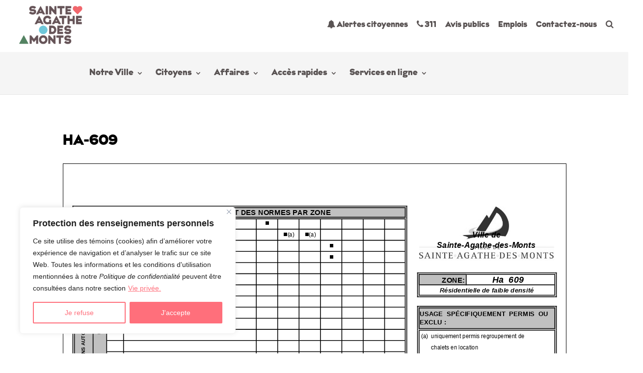

--- FILE ---
content_type: text/html; charset=UTF-8
request_url: https://vsadm.ca/citoyens/reglementation/zonage/ha-609/
body_size: 54720
content:
<!DOCTYPE html>
<html lang="fr-CA">
<head>
	<meta charset="UTF-8" />
<meta http-equiv="X-UA-Compatible" content="IE=edge">
	<link rel="pingback" href="https://vsadm.ca/xmlrpc.php" />

	<script type="text/javascript">
		document.documentElement.className = 'js';
	</script>

	<link rel="preconnect" href="https://fonts.gstatic.com" crossorigin /><style>
#wpadminbar #wp-admin-bar-wccp_free_top_button .ab-icon:before {
	content: "\f160";
	color: #02CA02;
	top: 3px;
}
#wpadminbar #wp-admin-bar-wccp_free_top_button .ab-icon {
	transform: rotate(45deg);
}
</style>
<style id="et-divi-userfonts">@font-face { font-family: "Krana B Fat"; font-display: swap;  src: url("https://vsadm.ca/wp-content/uploads/et-fonts/KranaFat-B.otf") format("opentype"); }</style><meta name='robots' content='index, follow, max-image-preview:large, max-snippet:-1, max-video-preview:-1' />
<script type="text/javascript">
			let jqueryParams=[],jQuery=function(r){return jqueryParams=[...jqueryParams,r],jQuery},$=function(r){return jqueryParams=[...jqueryParams,r],$};window.jQuery=jQuery,window.$=jQuery;let customHeadScripts=!1;jQuery.fn=jQuery.prototype={},$.fn=jQuery.prototype={},jQuery.noConflict=function(r){if(window.jQuery)return jQuery=window.jQuery,$=window.jQuery,customHeadScripts=!0,jQuery.noConflict},jQuery.ready=function(r){jqueryParams=[...jqueryParams,r]},$.ready=function(r){jqueryParams=[...jqueryParams,r]},jQuery.load=function(r){jqueryParams=[...jqueryParams,r]},$.load=function(r){jqueryParams=[...jqueryParams,r]},jQuery.fn.ready=function(r){jqueryParams=[...jqueryParams,r]},$.fn.ready=function(r){jqueryParams=[...jqueryParams,r]};</script>
	<!-- This site is optimized with the Yoast SEO plugin v23.3 - https://yoast.com/wordpress/plugins/seo/ -->
	<title>HA-609 - Ville de Sainte-Agathe-des-Monts</title><link rel="preload" as="style" href="https://fonts.googleapis.com/css?family=Open%20Sans&#038;display=swap" /><link rel="stylesheet" href="https://fonts.googleapis.com/css?family=Open%20Sans&#038;display=swap" media="print" onload="this.media='all'" /><noscript><link rel="stylesheet" href="https://fonts.googleapis.com/css?family=Open%20Sans&#038;display=swap" /></noscript><link rel="stylesheet" href="https://vsadm.ca/wp-content/cache/min/1/7625e23e4127f3ca7bff409523ca4380.css" media="all" data-minify="1" />
	<link rel="canonical" href="https://vsadm.ca/citoyens/reglementation/zonage/ha-609/" />
	<meta property="og:locale" content="fr_CA" />
	<meta property="og:type" content="article" />
	<meta property="og:title" content="HA-609 - Ville de Sainte-Agathe-des-Monts" />
	<meta property="og:url" content="https://vsadm.ca/citoyens/reglementation/zonage/ha-609/" />
	<meta property="og:site_name" content="Ville de Sainte-Agathe-des-Monts" />
	<meta name="twitter:card" content="summary_large_image" />
	<script type="application/ld+json" class="yoast-schema-graph">{"@context":"https://schema.org","@graph":[{"@type":"WebPage","@id":"https://vsadm.ca/citoyens/reglementation/zonage/ha-609/","url":"https://vsadm.ca/citoyens/reglementation/zonage/ha-609/","name":"HA-609 - Ville de Sainte-Agathe-des-Monts","isPartOf":{"@id":"https://vsadm.ca/#website"},"datePublished":"2020-01-14T22:36:00+00:00","dateModified":"2020-01-14T22:36:00+00:00","breadcrumb":{"@id":"https://vsadm.ca/citoyens/reglementation/zonage/ha-609/#breadcrumb"},"inLanguage":"fr-CA","potentialAction":[{"@type":"ReadAction","target":["https://vsadm.ca/citoyens/reglementation/zonage/ha-609/"]}]},{"@type":"BreadcrumbList","@id":"https://vsadm.ca/citoyens/reglementation/zonage/ha-609/#breadcrumb","itemListElement":[{"@type":"ListItem","position":1,"name":"Accueil","item":"https://vsadm.ca/"},{"@type":"ListItem","position":2,"name":"Citoyens","item":"https://vsadm.ca/citoyens/"},{"@type":"ListItem","position":3,"name":"Réglementation","item":"https://vsadm.ca/citoyens/reglementation/"},{"@type":"ListItem","position":4,"name":"Zonage","item":"https://vsadm.ca/citoyens/reglementation/zonage/"},{"@type":"ListItem","position":5,"name":"HA-609"}]},{"@type":"WebSite","@id":"https://vsadm.ca/#website","url":"https://vsadm.ca/","name":"Ville de Sainte-Agathe-des-Monts","description":"Ici bat le coeur des Laurentides","publisher":{"@id":"https://vsadm.ca/#organization"},"potentialAction":[{"@type":"SearchAction","target":{"@type":"EntryPoint","urlTemplate":"https://vsadm.ca/?s={search_term_string}"},"query-input":"required name=search_term_string"}],"inLanguage":"fr-CA"},{"@type":"Organization","@id":"https://vsadm.ca/#organization","name":"Ville de Sainte-Agathe-des-Monts","url":"https://vsadm.ca/","logo":{"@type":"ImageObject","inLanguage":"fr-CA","@id":"https://vsadm.ca/#/schema/logo/image/","url":"https://vsadm.ca/wp-content/uploads/2018/09/logo-PNG.png","contentUrl":"https://vsadm.ca/wp-content/uploads/2018/09/logo-PNG.png","width":240,"height":142,"caption":"Ville de Sainte-Agathe-des-Monts"},"image":{"@id":"https://vsadm.ca/#/schema/logo/image/"}}]}</script>
	<!-- / Yoast SEO plugin. -->


<link href='https://fonts.gstatic.com' crossorigin rel='preconnect' />
<link rel="alternate" type="application/rss+xml" title="Ville de Sainte-Agathe-des-Monts &raquo; Flux" href="https://vsadm.ca/feed/" />
<link rel="alternate" type="application/rss+xml" title="Ville de Sainte-Agathe-des-Monts &raquo; Flux des commentaires" href="https://vsadm.ca/comments/feed/" />
<link rel="alternate" type="text/calendar" title="Ville de Sainte-Agathe-des-Monts &raquo; Flux iCal" href="https://vsadm.ca/calendrier/?ical=1" />
<meta content="Divi Child Theme v.1.0.0" name="generator"/>





<style id='wp-block-library-theme-inline-css' type='text/css'>
.wp-block-audio figcaption{color:#555;font-size:13px;text-align:center}.is-dark-theme .wp-block-audio figcaption{color:hsla(0,0%,100%,.65)}.wp-block-audio{margin:0 0 1em}.wp-block-code{border:1px solid #ccc;border-radius:4px;font-family:Menlo,Consolas,monaco,monospace;padding:.8em 1em}.wp-block-embed figcaption{color:#555;font-size:13px;text-align:center}.is-dark-theme .wp-block-embed figcaption{color:hsla(0,0%,100%,.65)}.wp-block-embed{margin:0 0 1em}.blocks-gallery-caption{color:#555;font-size:13px;text-align:center}.is-dark-theme .blocks-gallery-caption{color:hsla(0,0%,100%,.65)}.wp-block-image figcaption{color:#555;font-size:13px;text-align:center}.is-dark-theme .wp-block-image figcaption{color:hsla(0,0%,100%,.65)}.wp-block-image{margin:0 0 1em}.wp-block-pullquote{border-bottom:4px solid;border-top:4px solid;color:currentColor;margin-bottom:1.75em}.wp-block-pullquote cite,.wp-block-pullquote footer,.wp-block-pullquote__citation{color:currentColor;font-size:.8125em;font-style:normal;text-transform:uppercase}.wp-block-quote{border-left:.25em solid;margin:0 0 1.75em;padding-left:1em}.wp-block-quote cite,.wp-block-quote footer{color:currentColor;font-size:.8125em;font-style:normal;position:relative}.wp-block-quote.has-text-align-right{border-left:none;border-right:.25em solid;padding-left:0;padding-right:1em}.wp-block-quote.has-text-align-center{border:none;padding-left:0}.wp-block-quote.is-large,.wp-block-quote.is-style-large,.wp-block-quote.is-style-plain{border:none}.wp-block-search .wp-block-search__label{font-weight:700}.wp-block-search__button{border:1px solid #ccc;padding:.375em .625em}:where(.wp-block-group.has-background){padding:1.25em 2.375em}.wp-block-separator.has-css-opacity{opacity:.4}.wp-block-separator{border:none;border-bottom:2px solid;margin-left:auto;margin-right:auto}.wp-block-separator.has-alpha-channel-opacity{opacity:1}.wp-block-separator:not(.is-style-wide):not(.is-style-dots){width:100px}.wp-block-separator.has-background:not(.is-style-dots){border-bottom:none;height:1px}.wp-block-separator.has-background:not(.is-style-wide):not(.is-style-dots){height:2px}.wp-block-table{margin:0 0 1em}.wp-block-table td,.wp-block-table th{word-break:normal}.wp-block-table figcaption{color:#555;font-size:13px;text-align:center}.is-dark-theme .wp-block-table figcaption{color:hsla(0,0%,100%,.65)}.wp-block-video figcaption{color:#555;font-size:13px;text-align:center}.is-dark-theme .wp-block-video figcaption{color:hsla(0,0%,100%,.65)}.wp-block-video{margin:0 0 1em}.wp-block-template-part.has-background{margin-bottom:0;margin-top:0;padding:1.25em 2.375em}
</style>
<style id='global-styles-inline-css' type='text/css'>
body{--wp--preset--color--black: #000000;--wp--preset--color--cyan-bluish-gray: #abb8c3;--wp--preset--color--white: #ffffff;--wp--preset--color--pale-pink: #f78da7;--wp--preset--color--vivid-red: #cf2e2e;--wp--preset--color--luminous-vivid-orange: #ff6900;--wp--preset--color--luminous-vivid-amber: #fcb900;--wp--preset--color--light-green-cyan: #7bdcb5;--wp--preset--color--vivid-green-cyan: #00d084;--wp--preset--color--pale-cyan-blue: #8ed1fc;--wp--preset--color--vivid-cyan-blue: #0693e3;--wp--preset--color--vivid-purple: #9b51e0;--wp--preset--gradient--vivid-cyan-blue-to-vivid-purple: linear-gradient(135deg,rgba(6,147,227,1) 0%,rgb(155,81,224) 100%);--wp--preset--gradient--light-green-cyan-to-vivid-green-cyan: linear-gradient(135deg,rgb(122,220,180) 0%,rgb(0,208,130) 100%);--wp--preset--gradient--luminous-vivid-amber-to-luminous-vivid-orange: linear-gradient(135deg,rgba(252,185,0,1) 0%,rgba(255,105,0,1) 100%);--wp--preset--gradient--luminous-vivid-orange-to-vivid-red: linear-gradient(135deg,rgba(255,105,0,1) 0%,rgb(207,46,46) 100%);--wp--preset--gradient--very-light-gray-to-cyan-bluish-gray: linear-gradient(135deg,rgb(238,238,238) 0%,rgb(169,184,195) 100%);--wp--preset--gradient--cool-to-warm-spectrum: linear-gradient(135deg,rgb(74,234,220) 0%,rgb(151,120,209) 20%,rgb(207,42,186) 40%,rgb(238,44,130) 60%,rgb(251,105,98) 80%,rgb(254,248,76) 100%);--wp--preset--gradient--blush-light-purple: linear-gradient(135deg,rgb(255,206,236) 0%,rgb(152,150,240) 100%);--wp--preset--gradient--blush-bordeaux: linear-gradient(135deg,rgb(254,205,165) 0%,rgb(254,45,45) 50%,rgb(107,0,62) 100%);--wp--preset--gradient--luminous-dusk: linear-gradient(135deg,rgb(255,203,112) 0%,rgb(199,81,192) 50%,rgb(65,88,208) 100%);--wp--preset--gradient--pale-ocean: linear-gradient(135deg,rgb(255,245,203) 0%,rgb(182,227,212) 50%,rgb(51,167,181) 100%);--wp--preset--gradient--electric-grass: linear-gradient(135deg,rgb(202,248,128) 0%,rgb(113,206,126) 100%);--wp--preset--gradient--midnight: linear-gradient(135deg,rgb(2,3,129) 0%,rgb(40,116,252) 100%);--wp--preset--font-size--small: 13px;--wp--preset--font-size--medium: 20px;--wp--preset--font-size--large: 36px;--wp--preset--font-size--x-large: 42px;--wp--preset--spacing--20: 0.44rem;--wp--preset--spacing--30: 0.67rem;--wp--preset--spacing--40: 1rem;--wp--preset--spacing--50: 1.5rem;--wp--preset--spacing--60: 2.25rem;--wp--preset--spacing--70: 3.38rem;--wp--preset--spacing--80: 5.06rem;--wp--preset--shadow--natural: 6px 6px 9px rgba(0, 0, 0, 0.2);--wp--preset--shadow--deep: 12px 12px 50px rgba(0, 0, 0, 0.4);--wp--preset--shadow--sharp: 6px 6px 0px rgba(0, 0, 0, 0.2);--wp--preset--shadow--outlined: 6px 6px 0px -3px rgba(255, 255, 255, 1), 6px 6px rgba(0, 0, 0, 1);--wp--preset--shadow--crisp: 6px 6px 0px rgba(0, 0, 0, 1);}body { margin: 0;--wp--style--global--content-size: 823px;--wp--style--global--wide-size: 1080px; }.wp-site-blocks > .alignleft { float: left; margin-right: 2em; }.wp-site-blocks > .alignright { float: right; margin-left: 2em; }.wp-site-blocks > .aligncenter { justify-content: center; margin-left: auto; margin-right: auto; }:where(.is-layout-flex){gap: 0.5em;}:where(.is-layout-grid){gap: 0.5em;}body .is-layout-flow > .alignleft{float: left;margin-inline-start: 0;margin-inline-end: 2em;}body .is-layout-flow > .alignright{float: right;margin-inline-start: 2em;margin-inline-end: 0;}body .is-layout-flow > .aligncenter{margin-left: auto !important;margin-right: auto !important;}body .is-layout-constrained > .alignleft{float: left;margin-inline-start: 0;margin-inline-end: 2em;}body .is-layout-constrained > .alignright{float: right;margin-inline-start: 2em;margin-inline-end: 0;}body .is-layout-constrained > .aligncenter{margin-left: auto !important;margin-right: auto !important;}body .is-layout-constrained > :where(:not(.alignleft):not(.alignright):not(.alignfull)){max-width: var(--wp--style--global--content-size);margin-left: auto !important;margin-right: auto !important;}body .is-layout-constrained > .alignwide{max-width: var(--wp--style--global--wide-size);}body .is-layout-flex{display: flex;}body .is-layout-flex{flex-wrap: wrap;align-items: center;}body .is-layout-flex > *{margin: 0;}body .is-layout-grid{display: grid;}body .is-layout-grid > *{margin: 0;}body{padding-top: 0px;padding-right: 0px;padding-bottom: 0px;padding-left: 0px;}a:where(:not(.wp-element-button)){text-decoration: underline;}.wp-element-button, .wp-block-button__link{background-color: #32373c;border-width: 0;color: #fff;font-family: inherit;font-size: inherit;line-height: inherit;padding: calc(0.667em + 2px) calc(1.333em + 2px);text-decoration: none;}.has-black-color{color: var(--wp--preset--color--black) !important;}.has-cyan-bluish-gray-color{color: var(--wp--preset--color--cyan-bluish-gray) !important;}.has-white-color{color: var(--wp--preset--color--white) !important;}.has-pale-pink-color{color: var(--wp--preset--color--pale-pink) !important;}.has-vivid-red-color{color: var(--wp--preset--color--vivid-red) !important;}.has-luminous-vivid-orange-color{color: var(--wp--preset--color--luminous-vivid-orange) !important;}.has-luminous-vivid-amber-color{color: var(--wp--preset--color--luminous-vivid-amber) !important;}.has-light-green-cyan-color{color: var(--wp--preset--color--light-green-cyan) !important;}.has-vivid-green-cyan-color{color: var(--wp--preset--color--vivid-green-cyan) !important;}.has-pale-cyan-blue-color{color: var(--wp--preset--color--pale-cyan-blue) !important;}.has-vivid-cyan-blue-color{color: var(--wp--preset--color--vivid-cyan-blue) !important;}.has-vivid-purple-color{color: var(--wp--preset--color--vivid-purple) !important;}.has-black-background-color{background-color: var(--wp--preset--color--black) !important;}.has-cyan-bluish-gray-background-color{background-color: var(--wp--preset--color--cyan-bluish-gray) !important;}.has-white-background-color{background-color: var(--wp--preset--color--white) !important;}.has-pale-pink-background-color{background-color: var(--wp--preset--color--pale-pink) !important;}.has-vivid-red-background-color{background-color: var(--wp--preset--color--vivid-red) !important;}.has-luminous-vivid-orange-background-color{background-color: var(--wp--preset--color--luminous-vivid-orange) !important;}.has-luminous-vivid-amber-background-color{background-color: var(--wp--preset--color--luminous-vivid-amber) !important;}.has-light-green-cyan-background-color{background-color: var(--wp--preset--color--light-green-cyan) !important;}.has-vivid-green-cyan-background-color{background-color: var(--wp--preset--color--vivid-green-cyan) !important;}.has-pale-cyan-blue-background-color{background-color: var(--wp--preset--color--pale-cyan-blue) !important;}.has-vivid-cyan-blue-background-color{background-color: var(--wp--preset--color--vivid-cyan-blue) !important;}.has-vivid-purple-background-color{background-color: var(--wp--preset--color--vivid-purple) !important;}.has-black-border-color{border-color: var(--wp--preset--color--black) !important;}.has-cyan-bluish-gray-border-color{border-color: var(--wp--preset--color--cyan-bluish-gray) !important;}.has-white-border-color{border-color: var(--wp--preset--color--white) !important;}.has-pale-pink-border-color{border-color: var(--wp--preset--color--pale-pink) !important;}.has-vivid-red-border-color{border-color: var(--wp--preset--color--vivid-red) !important;}.has-luminous-vivid-orange-border-color{border-color: var(--wp--preset--color--luminous-vivid-orange) !important;}.has-luminous-vivid-amber-border-color{border-color: var(--wp--preset--color--luminous-vivid-amber) !important;}.has-light-green-cyan-border-color{border-color: var(--wp--preset--color--light-green-cyan) !important;}.has-vivid-green-cyan-border-color{border-color: var(--wp--preset--color--vivid-green-cyan) !important;}.has-pale-cyan-blue-border-color{border-color: var(--wp--preset--color--pale-cyan-blue) !important;}.has-vivid-cyan-blue-border-color{border-color: var(--wp--preset--color--vivid-cyan-blue) !important;}.has-vivid-purple-border-color{border-color: var(--wp--preset--color--vivid-purple) !important;}.has-vivid-cyan-blue-to-vivid-purple-gradient-background{background: var(--wp--preset--gradient--vivid-cyan-blue-to-vivid-purple) !important;}.has-light-green-cyan-to-vivid-green-cyan-gradient-background{background: var(--wp--preset--gradient--light-green-cyan-to-vivid-green-cyan) !important;}.has-luminous-vivid-amber-to-luminous-vivid-orange-gradient-background{background: var(--wp--preset--gradient--luminous-vivid-amber-to-luminous-vivid-orange) !important;}.has-luminous-vivid-orange-to-vivid-red-gradient-background{background: var(--wp--preset--gradient--luminous-vivid-orange-to-vivid-red) !important;}.has-very-light-gray-to-cyan-bluish-gray-gradient-background{background: var(--wp--preset--gradient--very-light-gray-to-cyan-bluish-gray) !important;}.has-cool-to-warm-spectrum-gradient-background{background: var(--wp--preset--gradient--cool-to-warm-spectrum) !important;}.has-blush-light-purple-gradient-background{background: var(--wp--preset--gradient--blush-light-purple) !important;}.has-blush-bordeaux-gradient-background{background: var(--wp--preset--gradient--blush-bordeaux) !important;}.has-luminous-dusk-gradient-background{background: var(--wp--preset--gradient--luminous-dusk) !important;}.has-pale-ocean-gradient-background{background: var(--wp--preset--gradient--pale-ocean) !important;}.has-electric-grass-gradient-background{background: var(--wp--preset--gradient--electric-grass) !important;}.has-midnight-gradient-background{background: var(--wp--preset--gradient--midnight) !important;}.has-small-font-size{font-size: var(--wp--preset--font-size--small) !important;}.has-medium-font-size{font-size: var(--wp--preset--font-size--medium) !important;}.has-large-font-size{font-size: var(--wp--preset--font-size--large) !important;}.has-x-large-font-size{font-size: var(--wp--preset--font-size--x-large) !important;}
.wp-block-navigation a:where(:not(.wp-element-button)){color: inherit;}
:where(.wp-block-post-template.is-layout-flex){gap: 1.25em;}:where(.wp-block-post-template.is-layout-grid){gap: 1.25em;}
:where(.wp-block-columns.is-layout-flex){gap: 2em;}:where(.wp-block-columns.is-layout-grid){gap: 2em;}
.wp-block-pullquote{font-size: 1.5em;line-height: 1.6;}
</style>



<style id='wpdreams-asl-basic-inline-css' type='text/css'>

					div[id*='ajaxsearchlitesettings'].searchsettings .asl_option_inner label {
						font-size: 0px !important;
						color: rgba(0, 0, 0, 0);
					}
					div[id*='ajaxsearchlitesettings'].searchsettings .asl_option_inner label:after {
						font-size: 11px !important;
						position: absolute;
						top: 0;
						left: 0;
						z-index: 1;
					}
					.asl_w_container {
						width: 100%;
						margin: 0px 0px 0px 0px;
						min-width: 200px;
					}
					div[id*='ajaxsearchlite'].asl_m {
						width: 100%;
					}
					div[id*='ajaxsearchliteres'].wpdreams_asl_results div.resdrg span.highlighted {
						font-weight: bold;
						color: rgba(217, 49, 43, 1);
						background-color: rgba(238, 238, 238, 1);
					}
					div[id*='ajaxsearchliteres'].wpdreams_asl_results .results img.asl_image {
						width: 70px;
						height: 70px;
						object-fit: cover;
					}
					div[id*='ajaxsearchlite'].asl_r .results {
						max-height: none;
					}
					div[id*='ajaxsearchlite'].asl_r {
						position: absolute;
					}
				
						div.asl_r.asl_w.vertical .results .item::after {
							display: block;
							position: absolute;
							bottom: 0;
							content: '';
							height: 1px;
							width: 100%;
							background: #D8D8D8;
						}
						div.asl_r.asl_w.vertical .results .item.asl_last_item::after {
							display: none;
						}
					
</style>

<style id='divi-style-parent-inline-inline-css' type='text/css'>
/*!
Theme Name: Divi
Theme URI: http://www.elegantthemes.com/gallery/divi/
Version: 4.23.2
Description: Smart. Flexible. Beautiful. Divi is the most powerful theme in our collection.
Author: Elegant Themes
Author URI: http://www.elegantthemes.com
License: GNU General Public License v2
License URI: http://www.gnu.org/licenses/gpl-2.0.html
*/

a,abbr,acronym,address,applet,b,big,blockquote,body,center,cite,code,dd,del,dfn,div,dl,dt,em,fieldset,font,form,h1,h2,h3,h4,h5,h6,html,i,iframe,img,ins,kbd,label,legend,li,object,ol,p,pre,q,s,samp,small,span,strike,strong,sub,sup,tt,u,ul,var{margin:0;padding:0;border:0;outline:0;font-size:100%;-ms-text-size-adjust:100%;-webkit-text-size-adjust:100%;vertical-align:baseline;background:transparent}body{line-height:1}ol,ul{list-style:none}blockquote,q{quotes:none}blockquote:after,blockquote:before,q:after,q:before{content:"";content:none}blockquote{margin:20px 0 30px;border-left:5px solid;padding-left:20px}:focus{outline:0}del{text-decoration:line-through}pre{overflow:auto;padding:10px}figure{margin:0}table{border-collapse:collapse;border-spacing:0}article,aside,footer,header,hgroup,nav,section{display:block}body{font-family:Open Sans,Arial,sans-serif;font-size:14px;color:#666;background-color:#fff;line-height:1.7em;font-weight:500;-webkit-font-smoothing:antialiased;-moz-osx-font-smoothing:grayscale}body.page-template-page-template-blank-php #page-container{padding-top:0!important}body.et_cover_background{background-size:cover!important;background-position:top!important;background-repeat:no-repeat!important;background-attachment:fixed}a{color:#2ea3f2}a,a:hover{text-decoration:none}p{padding-bottom:1em}p:not(.has-background):last-of-type{padding-bottom:0}p.et_normal_padding{padding-bottom:1em}strong{font-weight:700}cite,em,i{font-style:italic}code,pre{font-family:Courier New,monospace;margin-bottom:10px}ins{text-decoration:none}sub,sup{height:0;line-height:1;position:relative;vertical-align:baseline}sup{bottom:.8em}sub{top:.3em}dl{margin:0 0 1.5em}dl dt{font-weight:700}dd{margin-left:1.5em}blockquote p{padding-bottom:0}embed,iframe,object,video{max-width:100%}h1,h2,h3,h4,h5,h6{color:#333;padding-bottom:10px;line-height:1em;font-weight:500}h1 a,h2 a,h3 a,h4 a,h5 a,h6 a{color:inherit}h1{font-size:30px}h2{font-size:26px}h3{font-size:22px}h4{font-size:18px}h5{font-size:16px}h6{font-size:14px}input{-webkit-appearance:none}input[type=checkbox]{-webkit-appearance:checkbox}input[type=radio]{-webkit-appearance:radio}input.text,input.title,input[type=email],input[type=password],input[type=tel],input[type=text],select,textarea{background-color:#fff;border:1px solid #bbb;padding:2px;color:#4e4e4e}input.text:focus,input.title:focus,input[type=text]:focus,select:focus,textarea:focus{border-color:#2d3940;color:#3e3e3e}input.text,input.title,input[type=text],select,textarea{margin:0}textarea{padding:4px}button,input,select,textarea{font-family:inherit}img{max-width:100%;height:auto}.clear{clear:both}br.clear{margin:0;padding:0}.pagination{clear:both}#et_search_icon:hover,.et-social-icon a:hover,.et_password_protected_form .et_submit_button,.form-submit .et_pb_buttontton.alt.disabled,.nav-single a,.posted_in a{color:#2ea3f2}.et-search-form,blockquote{border-color:#2ea3f2}#main-content{background-color:#fff}.container{width:80%;max-width:1080px;margin:auto;position:relative}body:not(.et-tb) #main-content .container,body:not(.et-tb-has-header) #main-content .container{padding-top:58px}.et_full_width_page #main-content .container:before{display:none}.main_title{margin-bottom:20px}.et_password_protected_form .et_submit_button:hover,.form-submit .et_pb_button:hover{background:rgba(0,0,0,.05)}.et_button_icon_visible .et_pb_button{padding-right:2em;padding-left:.7em}.et_button_icon_visible .et_pb_button:after{opacity:1;margin-left:0}.et_button_left .et_pb_button:hover:after{left:.15em}.et_button_left .et_pb_button:after{margin-left:0;left:1em}.et_button_icon_visible.et_button_left .et_pb_button,.et_button_left .et_pb_button:hover,.et_button_left .et_pb_module .et_pb_button:hover{padding-left:2em;padding-right:.7em}.et_button_icon_visible.et_button_left .et_pb_button:after,.et_button_left .et_pb_button:hover:after{left:.15em}.et_password_protected_form .et_submit_button:hover,.form-submit .et_pb_button:hover{padding:.3em 1em}.et_button_no_icon .et_pb_button:after{display:none}.et_button_no_icon.et_button_icon_visible.et_button_left .et_pb_button,.et_button_no_icon.et_button_left .et_pb_button:hover,.et_button_no_icon .et_pb_button,.et_button_no_icon .et_pb_button:hover{padding:.3em 1em!important}.et_button_custom_icon .et_pb_button:after{line-height:1.7em}.et_button_custom_icon.et_button_icon_visible .et_pb_button:after,.et_button_custom_icon .et_pb_button:hover:after{margin-left:.3em}#left-area .post_format-post-format-gallery .wp-block-gallery:first-of-type{padding:0;margin-bottom:-16px}.entry-content table:not(.variations){border:1px solid #eee;margin:0 0 15px;text-align:left;width:100%}.entry-content thead th,.entry-content tr th{color:#555;font-weight:700;padding:9px 24px}.entry-content tr td{border-top:1px solid #eee;padding:6px 24px}#left-area ul,.entry-content ul,.et-l--body ul,.et-l--footer ul,.et-l--header ul{list-style-type:disc;padding:0 0 23px 1em;line-height:26px}#left-area ol,.entry-content ol,.et-l--body ol,.et-l--footer ol,.et-l--header ol{list-style-type:decimal;list-style-position:inside;padding:0 0 23px;line-height:26px}#left-area ul li ul,.entry-content ul li ol{padding:2px 0 2px 20px}#left-area ol li ul,.entry-content ol li ol,.et-l--body ol li ol,.et-l--footer ol li ol,.et-l--header ol li ol{padding:2px 0 2px 35px}#left-area ul.wp-block-gallery{display:-webkit-box;display:-ms-flexbox;display:flex;-ms-flex-wrap:wrap;flex-wrap:wrap;list-style-type:none;padding:0}#left-area ul.products{padding:0!important;line-height:1.7!important;list-style:none!important}.gallery-item a{display:block}.gallery-caption,.gallery-item a{width:90%}#wpadminbar{z-index:100001}#left-area .post-meta{font-size:14px;padding-bottom:15px}#left-area .post-meta a{text-decoration:none;color:#666}#left-area .et_featured_image{padding-bottom:7px}.single .post{padding-bottom:25px}body.single .et_audio_content{margin-bottom:-6px}.nav-single a{text-decoration:none;color:#2ea3f2;font-size:14px;font-weight:400}.nav-previous{float:left}.nav-next{float:right}.et_password_protected_form p input{background-color:#eee;border:none!important;width:100%!important;border-radius:0!important;font-size:14px;color:#999!important;padding:16px!important;-webkit-box-sizing:border-box;box-sizing:border-box}.et_password_protected_form label{display:none}.et_password_protected_form .et_submit_button{font-family:inherit;display:block;float:right;margin:8px auto 0;cursor:pointer}.post-password-required p.nocomments.container{max-width:100%}.post-password-required p.nocomments.container:before{display:none}.aligncenter,div.post .new-post .aligncenter{display:block;margin-left:auto;margin-right:auto}.wp-caption{border:1px solid #ddd;text-align:center;background-color:#f3f3f3;margin-bottom:10px;max-width:96%;padding:8px}.wp-caption.alignleft{margin:0 30px 20px 0}.wp-caption.alignright{margin:0 0 20px 30px}.wp-caption img{margin:0;padding:0;border:0}.wp-caption p.wp-caption-text{font-size:12px;padding:0 4px 5px;margin:0}.alignright{float:right}.alignleft{float:left}img.alignleft{display:inline;float:left;margin-right:15px}img.alignright{display:inline;float:right;margin-left:15px}.page.et_pb_pagebuilder_layout #main-content{background-color:transparent}body #main-content .et_builder_inner_content>h1,body #main-content .et_builder_inner_content>h2,body #main-content .et_builder_inner_content>h3,body #main-content .et_builder_inner_content>h4,body #main-content .et_builder_inner_content>h5,body #main-content .et_builder_inner_content>h6{line-height:1.4em}body #main-content .et_builder_inner_content>p{line-height:1.7em}.wp-block-pullquote{margin:20px 0 30px}.wp-block-pullquote.has-background blockquote{border-left:none}.wp-block-group.has-background{padding:1.5em 1.5em .5em}@media (min-width:981px){#left-area{width:79.125%;padding-bottom:23px}#main-content .container:before{content:"";position:absolute;top:0;height:100%;width:1px;background-color:#e2e2e2}.et_full_width_page #left-area,.et_no_sidebar #left-area{float:none;width:100%!important}.et_full_width_page #left-area{padding-bottom:0}.et_no_sidebar #main-content .container:before{display:none}}@media (max-width:980px){#page-container{padding-top:80px}.et-tb #page-container,.et-tb-has-header #page-container{padding-top:0!important}#left-area,#sidebar{width:100%!important}#main-content .container:before{display:none!important}.et_full_width_page .et_gallery_item:nth-child(4n+1){clear:none}}@media print{#page-container{padding-top:0!important}}#wp-admin-bar-et-use-visual-builder a:before{font-family:ETmodules!important;content:"\e625";font-size:30px!important;width:28px;margin-top:-3px;color:#974df3!important}#wp-admin-bar-et-use-visual-builder:hover a:before{color:#fff!important}#wp-admin-bar-et-use-visual-builder:hover a,#wp-admin-bar-et-use-visual-builder a:hover{transition:background-color .5s ease;-webkit-transition:background-color .5s ease;-moz-transition:background-color .5s ease;background-color:#7e3bd0!important;color:#fff!important}* html .clearfix,:first-child+html .clearfix{zoom:1}.iphone .et_pb_section_video_bg video::-webkit-media-controls-start-playback-button{display:none!important;-webkit-appearance:none}.et_mobile_device .et_pb_section_parallax .et_pb_parallax_css{background-attachment:scroll}.et-social-facebook a.icon:before{content:"\e093"}.et-social-twitter a.icon:before{content:"\e094"}.et-social-google-plus a.icon:before{content:"\e096"}.et-social-instagram a.icon:before{content:"\e09a"}.et-social-rss a.icon:before{content:"\e09e"}.ai1ec-single-event:after{content:" ";display:table;clear:both}.evcal_event_details .evcal_evdata_cell .eventon_details_shading_bot.eventon_details_shading_bot{z-index:3}.wp-block-divi-layout{margin-bottom:1em}*{-webkit-box-sizing:border-box;box-sizing:border-box}#et-info-email:before,#et-info-phone:before,#et_search_icon:before,.comment-reply-link:after,.et-cart-info span:before,.et-pb-arrow-next:before,.et-pb-arrow-prev:before,.et-social-icon a:before,.et_audio_container .mejs-playpause-button button:before,.et_audio_container .mejs-volume-button button:before,.et_overlay:before,.et_password_protected_form .et_submit_button:after,.et_pb_button:after,.et_pb_contact_reset:after,.et_pb_contact_submit:after,.et_pb_font_icon:before,.et_pb_newsletter_button:after,.et_pb_pricing_table_button:after,.et_pb_promo_button:after,.et_pb_testimonial:before,.et_pb_toggle_title:before,.form-submit .et_pb_button:after,.mobile_menu_bar:before,a.et_pb_more_button:after{font-family:ETmodules!important;speak:none;font-style:normal;font-weight:400;-webkit-font-feature-settings:normal;font-feature-settings:normal;font-variant:normal;text-transform:none;line-height:1;-webkit-font-smoothing:antialiased;-moz-osx-font-smoothing:grayscale;text-shadow:0 0;direction:ltr}.et-pb-icon,.et_pb_custom_button_icon.et_pb_button:after,.et_pb_login .et_pb_custom_button_icon.et_pb_button:after,.et_pb_woo_custom_button_icon .button.et_pb_custom_button_icon.et_pb_button:after,.et_pb_woo_custom_button_icon .button.et_pb_custom_button_icon.et_pb_button:hover:after{content:attr(data-icon)}.et-pb-icon{font-family:ETmodules;speak:none;font-weight:400;-webkit-font-feature-settings:normal;font-feature-settings:normal;font-variant:normal;text-transform:none;line-height:1;-webkit-font-smoothing:antialiased;font-size:96px;font-style:normal;display:inline-block;-webkit-box-sizing:border-box;box-sizing:border-box;direction:ltr}#et-ajax-saving{display:none;-webkit-transition:background .3s,-webkit-box-shadow .3s;transition:background .3s,-webkit-box-shadow .3s;transition:background .3s,box-shadow .3s;transition:background .3s,box-shadow .3s,-webkit-box-shadow .3s;-webkit-box-shadow:rgba(0,139,219,.247059) 0 0 60px;box-shadow:0 0 60px rgba(0,139,219,.247059);position:fixed;top:50%;left:50%;width:50px;height:50px;background:#fff;border-radius:50px;margin:-25px 0 0 -25px;z-index:999999;text-align:center}#et-ajax-saving img{margin:9px}.et-safe-mode-indicator,.et-safe-mode-indicator:focus,.et-safe-mode-indicator:hover{-webkit-box-shadow:0 5px 10px rgba(41,196,169,.15);box-shadow:0 5px 10px rgba(41,196,169,.15);background:#29c4a9;color:#fff;font-size:14px;font-weight:600;padding:12px;line-height:16px;border-radius:3px;position:fixed;bottom:30px;right:30px;z-index:999999;text-decoration:none;font-family:Open Sans,sans-serif;-webkit-font-smoothing:antialiased;-moz-osx-font-smoothing:grayscale}.et_pb_button{font-size:20px;font-weight:500;padding:.3em 1em;line-height:1.7em!important;background-color:transparent;background-size:cover;background-position:50%;background-repeat:no-repeat;border:2px solid;border-radius:3px;-webkit-transition-duration:.2s;transition-duration:.2s;-webkit-transition-property:all!important;transition-property:all!important}.et_pb_button,.et_pb_button_inner{position:relative}.et_pb_button:hover,.et_pb_module .et_pb_button:hover{border:2px solid transparent;padding:.3em 2em .3em .7em}.et_pb_button:hover{background-color:hsla(0,0%,100%,.2)}.et_pb_bg_layout_light.et_pb_button:hover,.et_pb_bg_layout_light .et_pb_button:hover{background-color:rgba(0,0,0,.05)}.et_pb_button:after,.et_pb_button:before{font-size:32px;line-height:1em;content:"\35";opacity:0;position:absolute;margin-left:-1em;-webkit-transition:all .2s;transition:all .2s;text-transform:none;-webkit-font-feature-settings:"kern" off;font-feature-settings:"kern" off;font-variant:none;font-style:normal;font-weight:400;text-shadow:none}.et_pb_button.et_hover_enabled:hover:after,.et_pb_button.et_pb_hovered:hover:after{-webkit-transition:none!important;transition:none!important}.et_pb_button:before{display:none}.et_pb_button:hover:after{opacity:1;margin-left:0}.et_pb_column_1_3 h1,.et_pb_column_1_4 h1,.et_pb_column_1_5 h1,.et_pb_column_1_6 h1,.et_pb_column_2_5 h1{font-size:26px}.et_pb_column_1_3 h2,.et_pb_column_1_4 h2,.et_pb_column_1_5 h2,.et_pb_column_1_6 h2,.et_pb_column_2_5 h2{font-size:23px}.et_pb_column_1_3 h3,.et_pb_column_1_4 h3,.et_pb_column_1_5 h3,.et_pb_column_1_6 h3,.et_pb_column_2_5 h3{font-size:20px}.et_pb_column_1_3 h4,.et_pb_column_1_4 h4,.et_pb_column_1_5 h4,.et_pb_column_1_6 h4,.et_pb_column_2_5 h4{font-size:18px}.et_pb_column_1_3 h5,.et_pb_column_1_4 h5,.et_pb_column_1_5 h5,.et_pb_column_1_6 h5,.et_pb_column_2_5 h5{font-size:16px}.et_pb_column_1_3 h6,.et_pb_column_1_4 h6,.et_pb_column_1_5 h6,.et_pb_column_1_6 h6,.et_pb_column_2_5 h6{font-size:15px}.et_pb_bg_layout_dark,.et_pb_bg_layout_dark h1,.et_pb_bg_layout_dark h2,.et_pb_bg_layout_dark h3,.et_pb_bg_layout_dark h4,.et_pb_bg_layout_dark h5,.et_pb_bg_layout_dark h6{color:#fff!important}.et_pb_module.et_pb_text_align_left{text-align:left}.et_pb_module.et_pb_text_align_center{text-align:center}.et_pb_module.et_pb_text_align_right{text-align:right}.et_pb_module.et_pb_text_align_justified{text-align:justify}.clearfix:after{visibility:hidden;display:block;font-size:0;content:" ";clear:both;height:0}.et_pb_bg_layout_light .et_pb_more_button{color:#2ea3f2}.et_builder_inner_content{position:relative;z-index:1}header .et_builder_inner_content{z-index:2}.et_pb_css_mix_blend_mode_passthrough{mix-blend-mode:unset!important}.et_pb_image_container{margin:-20px -20px 29px}.et_pb_module_inner{position:relative}.et_hover_enabled_preview{z-index:2}.et_hover_enabled:hover{position:relative;z-index:2}.et_pb_all_tabs,.et_pb_module,.et_pb_posts_nav a,.et_pb_tab,.et_pb_with_background{position:relative;background-size:cover;background-position:50%;background-repeat:no-repeat}.et_pb_background_mask,.et_pb_background_pattern{bottom:0;left:0;position:absolute;right:0;top:0}.et_pb_background_mask{background-size:calc(100% + 2px) calc(100% + 2px);background-repeat:no-repeat;background-position:50%;overflow:hidden}.et_pb_background_pattern{background-position:0 0;background-repeat:repeat}.et_pb_with_border{position:relative;border:0 solid #333}.post-password-required .et_pb_row{padding:0;width:100%}.post-password-required .et_password_protected_form{min-height:0}body.et_pb_pagebuilder_layout.et_pb_show_title .post-password-required .et_password_protected_form h1,body:not(.et_pb_pagebuilder_layout) .post-password-required .et_password_protected_form h1{display:none}.et_pb_no_bg{padding:0!important}.et_overlay.et_pb_inline_icon:before,.et_pb_inline_icon:before{content:attr(data-icon)}.et_pb_more_button{color:inherit;text-shadow:none;text-decoration:none;display:inline-block;margin-top:20px}.et_parallax_bg_wrap{overflow:hidden;position:absolute;top:0;right:0;bottom:0;left:0}.et_parallax_bg{background-repeat:no-repeat;background-position:top;background-size:cover;position:absolute;bottom:0;left:0;width:100%;height:100%;display:block}.et_parallax_bg.et_parallax_bg__hover,.et_parallax_bg.et_parallax_bg_phone,.et_parallax_bg.et_parallax_bg_tablet,.et_parallax_gradient.et_parallax_gradient__hover,.et_parallax_gradient.et_parallax_gradient_phone,.et_parallax_gradient.et_parallax_gradient_tablet,.et_pb_section_parallax_hover:hover .et_parallax_bg:not(.et_parallax_bg__hover),.et_pb_section_parallax_hover:hover .et_parallax_gradient:not(.et_parallax_gradient__hover){display:none}.et_pb_section_parallax_hover:hover .et_parallax_bg.et_parallax_bg__hover,.et_pb_section_parallax_hover:hover .et_parallax_gradient.et_parallax_gradient__hover{display:block}.et_parallax_gradient{bottom:0;display:block;left:0;position:absolute;right:0;top:0}.et_pb_module.et_pb_section_parallax,.et_pb_posts_nav a.et_pb_section_parallax,.et_pb_tab.et_pb_section_parallax{position:relative}.et_pb_section_parallax .et_pb_parallax_css,.et_pb_slides .et_parallax_bg.et_pb_parallax_css{background-attachment:fixed}body.et-bfb .et_pb_section_parallax .et_pb_parallax_css,body.et-bfb .et_pb_slides .et_parallax_bg.et_pb_parallax_css{background-attachment:scroll;bottom:auto}.et_pb_section_parallax.et_pb_column .et_pb_module,.et_pb_section_parallax.et_pb_row .et_pb_column,.et_pb_section_parallax.et_pb_row .et_pb_module{z-index:9;position:relative}.et_pb_more_button:hover:after{opacity:1;margin-left:0}.et_pb_preload .et_pb_section_video_bg,.et_pb_preload>div{visibility:hidden}.et_pb_preload,.et_pb_section.et_pb_section_video.et_pb_preload{position:relative;background:#464646!important}.et_pb_preload:before{content:"";position:absolute;top:50%;left:50%;background:url(https://vsadm.ca/wp-content/themes/Divi/includes/builder/styles/images/preloader.gif) no-repeat;border-radius:32px;width:32px;height:32px;margin:-16px 0 0 -16px}.box-shadow-overlay{position:absolute;top:0;left:0;width:100%;height:100%;z-index:10;pointer-events:none}.et_pb_section>.box-shadow-overlay~.et_pb_row{z-index:11}body.safari .section_has_divider{will-change:transform}.et_pb_row>.box-shadow-overlay{z-index:8}.has-box-shadow-overlay{position:relative}.et_clickable{cursor:pointer}.screen-reader-text{border:0;clip:rect(1px,1px,1px,1px);-webkit-clip-path:inset(50%);clip-path:inset(50%);height:1px;margin:-1px;overflow:hidden;padding:0;position:absolute!important;width:1px;word-wrap:normal!important}.et_multi_view_hidden,.et_multi_view_hidden_image{display:none!important}@keyframes multi-view-image-fade{0%{opacity:0}10%{opacity:.1}20%{opacity:.2}30%{opacity:.3}40%{opacity:.4}50%{opacity:.5}60%{opacity:.6}70%{opacity:.7}80%{opacity:.8}90%{opacity:.9}to{opacity:1}}.et_multi_view_image__loading{visibility:hidden}.et_multi_view_image__loaded{-webkit-animation:multi-view-image-fade .5s;animation:multi-view-image-fade .5s}#et-pb-motion-effects-offset-tracker{visibility:hidden!important;opacity:0;position:absolute;top:0;left:0}.et-pb-before-scroll-animation{opacity:0}header.et-l.et-l--header:after{clear:both;display:block;content:""}.et_pb_module{-webkit-animation-timing-function:linear;animation-timing-function:linear;-webkit-animation-duration:.2s;animation-duration:.2s}@-webkit-keyframes fadeBottom{0%{opacity:0;-webkit-transform:translateY(10%);transform:translateY(10%)}to{opacity:1;-webkit-transform:translateY(0);transform:translateY(0)}}@keyframes fadeBottom{0%{opacity:0;-webkit-transform:translateY(10%);transform:translateY(10%)}to{opacity:1;-webkit-transform:translateY(0);transform:translateY(0)}}@-webkit-keyframes fadeLeft{0%{opacity:0;-webkit-transform:translateX(-10%);transform:translateX(-10%)}to{opacity:1;-webkit-transform:translateX(0);transform:translateX(0)}}@keyframes fadeLeft{0%{opacity:0;-webkit-transform:translateX(-10%);transform:translateX(-10%)}to{opacity:1;-webkit-transform:translateX(0);transform:translateX(0)}}@-webkit-keyframes fadeRight{0%{opacity:0;-webkit-transform:translateX(10%);transform:translateX(10%)}to{opacity:1;-webkit-transform:translateX(0);transform:translateX(0)}}@keyframes fadeRight{0%{opacity:0;-webkit-transform:translateX(10%);transform:translateX(10%)}to{opacity:1;-webkit-transform:translateX(0);transform:translateX(0)}}@-webkit-keyframes fadeTop{0%{opacity:0;-webkit-transform:translateY(-10%);transform:translateY(-10%)}to{opacity:1;-webkit-transform:translateX(0);transform:translateX(0)}}@keyframes fadeTop{0%{opacity:0;-webkit-transform:translateY(-10%);transform:translateY(-10%)}to{opacity:1;-webkit-transform:translateX(0);transform:translateX(0)}}@-webkit-keyframes fadeIn{0%{opacity:0}to{opacity:1}}@keyframes fadeIn{0%{opacity:0}to{opacity:1}}.et-waypoint:not(.et_pb_counters){opacity:0}@media (min-width:981px){.et_pb_section.et_section_specialty div.et_pb_row .et_pb_column .et_pb_column .et_pb_module.et-last-child,.et_pb_section.et_section_specialty div.et_pb_row .et_pb_column .et_pb_column .et_pb_module:last-child,.et_pb_section.et_section_specialty div.et_pb_row .et_pb_column .et_pb_row_inner .et_pb_column .et_pb_module.et-last-child,.et_pb_section.et_section_specialty div.et_pb_row .et_pb_column .et_pb_row_inner .et_pb_column .et_pb_module:last-child,.et_pb_section div.et_pb_row .et_pb_column .et_pb_module.et-last-child,.et_pb_section div.et_pb_row .et_pb_column .et_pb_module:last-child{margin-bottom:0}}@media (max-width:980px){.et_overlay.et_pb_inline_icon_tablet:before,.et_pb_inline_icon_tablet:before{content:attr(data-icon-tablet)}.et_parallax_bg.et_parallax_bg_tablet_exist,.et_parallax_gradient.et_parallax_gradient_tablet_exist{display:none}.et_parallax_bg.et_parallax_bg_tablet,.et_parallax_gradient.et_parallax_gradient_tablet{display:block}.et_pb_column .et_pb_module{margin-bottom:30px}.et_pb_row .et_pb_column .et_pb_module.et-last-child,.et_pb_row .et_pb_column .et_pb_module:last-child,.et_section_specialty .et_pb_row .et_pb_column .et_pb_module.et-last-child,.et_section_specialty .et_pb_row .et_pb_column .et_pb_module:last-child{margin-bottom:0}.et_pb_more_button{display:inline-block!important}.et_pb_bg_layout_light_tablet.et_pb_button,.et_pb_bg_layout_light_tablet.et_pb_module.et_pb_button,.et_pb_bg_layout_light_tablet .et_pb_more_button{color:#2ea3f2}.et_pb_bg_layout_light_tablet .et_pb_forgot_password a{color:#666}.et_pb_bg_layout_light_tablet h1,.et_pb_bg_layout_light_tablet h2,.et_pb_bg_layout_light_tablet h3,.et_pb_bg_layout_light_tablet h4,.et_pb_bg_layout_light_tablet h5,.et_pb_bg_layout_light_tablet h6{color:#333!important}.et_pb_module .et_pb_bg_layout_light_tablet.et_pb_button{color:#2ea3f2!important}.et_pb_bg_layout_light_tablet{color:#666!important}.et_pb_bg_layout_dark_tablet,.et_pb_bg_layout_dark_tablet h1,.et_pb_bg_layout_dark_tablet h2,.et_pb_bg_layout_dark_tablet h3,.et_pb_bg_layout_dark_tablet h4,.et_pb_bg_layout_dark_tablet h5,.et_pb_bg_layout_dark_tablet h6{color:#fff!important}.et_pb_bg_layout_dark_tablet.et_pb_button,.et_pb_bg_layout_dark_tablet.et_pb_module.et_pb_button,.et_pb_bg_layout_dark_tablet .et_pb_more_button{color:inherit}.et_pb_bg_layout_dark_tablet .et_pb_forgot_password a{color:#fff}.et_pb_module.et_pb_text_align_left-tablet{text-align:left}.et_pb_module.et_pb_text_align_center-tablet{text-align:center}.et_pb_module.et_pb_text_align_right-tablet{text-align:right}.et_pb_module.et_pb_text_align_justified-tablet{text-align:justify}}@media (max-width:767px){.et_pb_more_button{display:inline-block!important}.et_overlay.et_pb_inline_icon_phone:before,.et_pb_inline_icon_phone:before{content:attr(data-icon-phone)}.et_parallax_bg.et_parallax_bg_phone_exist,.et_parallax_gradient.et_parallax_gradient_phone_exist{display:none}.et_parallax_bg.et_parallax_bg_phone,.et_parallax_gradient.et_parallax_gradient_phone{display:block}.et-hide-mobile{display:none!important}.et_pb_bg_layout_light_phone.et_pb_button,.et_pb_bg_layout_light_phone.et_pb_module.et_pb_button,.et_pb_bg_layout_light_phone .et_pb_more_button{color:#2ea3f2}.et_pb_bg_layout_light_phone .et_pb_forgot_password a{color:#666}.et_pb_bg_layout_light_phone h1,.et_pb_bg_layout_light_phone h2,.et_pb_bg_layout_light_phone h3,.et_pb_bg_layout_light_phone h4,.et_pb_bg_layout_light_phone h5,.et_pb_bg_layout_light_phone h6{color:#333!important}.et_pb_module .et_pb_bg_layout_light_phone.et_pb_button{color:#2ea3f2!important}.et_pb_bg_layout_light_phone{color:#666!important}.et_pb_bg_layout_dark_phone,.et_pb_bg_layout_dark_phone h1,.et_pb_bg_layout_dark_phone h2,.et_pb_bg_layout_dark_phone h3,.et_pb_bg_layout_dark_phone h4,.et_pb_bg_layout_dark_phone h5,.et_pb_bg_layout_dark_phone h6{color:#fff!important}.et_pb_bg_layout_dark_phone.et_pb_button,.et_pb_bg_layout_dark_phone.et_pb_module.et_pb_button,.et_pb_bg_layout_dark_phone .et_pb_more_button{color:inherit}.et_pb_module .et_pb_bg_layout_dark_phone.et_pb_button{color:#fff!important}.et_pb_bg_layout_dark_phone .et_pb_forgot_password a{color:#fff}.et_pb_module.et_pb_text_align_left-phone{text-align:left}.et_pb_module.et_pb_text_align_center-phone{text-align:center}.et_pb_module.et_pb_text_align_right-phone{text-align:right}.et_pb_module.et_pb_text_align_justified-phone{text-align:justify}}@media (max-width:479px){a.et_pb_more_button{display:block}}@media (min-width:768px) and (max-width:980px){[data-et-multi-view-load-tablet-hidden=true]:not(.et_multi_view_swapped){display:none!important}}@media (max-width:767px){[data-et-multi-view-load-phone-hidden=true]:not(.et_multi_view_swapped){display:none!important}}.et_pb_menu.et_pb_menu--style-inline_centered_logo .et_pb_menu__menu nav ul{-webkit-box-pack:center;-ms-flex-pack:center;justify-content:center}@-webkit-keyframes multi-view-image-fade{0%{-webkit-transform:scale(1);transform:scale(1);opacity:1}50%{-webkit-transform:scale(1.01);transform:scale(1.01);opacity:1}to{-webkit-transform:scale(1);transform:scale(1);opacity:1}}
</style>
<style id='divi-dynamic-critical-inline-css' type='text/css'>
@font-face{font-family:ETmodules;font-display:block;src:url(//vsadm.ca/wp-content/themes/Divi/core/admin/fonts/modules/all/modules.eot);src:url(//vsadm.ca/wp-content/themes/Divi/core/admin/fonts/modules/all/modules.eot?#iefix) format("embedded-opentype"),url(//vsadm.ca/wp-content/themes/Divi/core/admin/fonts/modules/all/modules.woff) format("woff"),url(//vsadm.ca/wp-content/themes/Divi/core/admin/fonts/modules/all/modules.ttf) format("truetype"),url(//vsadm.ca/wp-content/themes/Divi/core/admin/fonts/modules/all/modules.svg#ETmodules) format("svg");font-weight:400;font-style:normal}
@media (min-width:981px){.et_pb_gutters3 .et_pb_column,.et_pb_gutters3.et_pb_row .et_pb_column{margin-right:5.5%}.et_pb_gutters3 .et_pb_column_4_4,.et_pb_gutters3.et_pb_row .et_pb_column_4_4{width:100%}.et_pb_gutters3 .et_pb_column_4_4 .et_pb_module,.et_pb_gutters3.et_pb_row .et_pb_column_4_4 .et_pb_module{margin-bottom:2.75%}.et_pb_gutters3 .et_pb_column_3_4,.et_pb_gutters3.et_pb_row .et_pb_column_3_4{width:73.625%}.et_pb_gutters3 .et_pb_column_3_4 .et_pb_module,.et_pb_gutters3.et_pb_row .et_pb_column_3_4 .et_pb_module{margin-bottom:3.735%}.et_pb_gutters3 .et_pb_column_2_3,.et_pb_gutters3.et_pb_row .et_pb_column_2_3{width:64.833%}.et_pb_gutters3 .et_pb_column_2_3 .et_pb_module,.et_pb_gutters3.et_pb_row .et_pb_column_2_3 .et_pb_module{margin-bottom:4.242%}.et_pb_gutters3 .et_pb_column_3_5,.et_pb_gutters3.et_pb_row .et_pb_column_3_5{width:57.8%}.et_pb_gutters3 .et_pb_column_3_5 .et_pb_module,.et_pb_gutters3.et_pb_row .et_pb_column_3_5 .et_pb_module{margin-bottom:4.758%}.et_pb_gutters3 .et_pb_column_1_2,.et_pb_gutters3.et_pb_row .et_pb_column_1_2{width:47.25%}.et_pb_gutters3 .et_pb_column_1_2 .et_pb_module,.et_pb_gutters3.et_pb_row .et_pb_column_1_2 .et_pb_module{margin-bottom:5.82%}.et_pb_gutters3 .et_pb_column_2_5,.et_pb_gutters3.et_pb_row .et_pb_column_2_5{width:36.7%}.et_pb_gutters3 .et_pb_column_2_5 .et_pb_module,.et_pb_gutters3.et_pb_row .et_pb_column_2_5 .et_pb_module{margin-bottom:7.493%}.et_pb_gutters3 .et_pb_column_1_3,.et_pb_gutters3.et_pb_row .et_pb_column_1_3{width:29.6667%}.et_pb_gutters3 .et_pb_column_1_3 .et_pb_module,.et_pb_gutters3.et_pb_row .et_pb_column_1_3 .et_pb_module{margin-bottom:9.27%}.et_pb_gutters3 .et_pb_column_1_4,.et_pb_gutters3.et_pb_row .et_pb_column_1_4{width:20.875%}.et_pb_gutters3 .et_pb_column_1_4 .et_pb_module,.et_pb_gutters3.et_pb_row .et_pb_column_1_4 .et_pb_module{margin-bottom:13.174%}.et_pb_gutters3 .et_pb_column_1_5,.et_pb_gutters3.et_pb_row .et_pb_column_1_5{width:15.6%}.et_pb_gutters3 .et_pb_column_1_5 .et_pb_module,.et_pb_gutters3.et_pb_row .et_pb_column_1_5 .et_pb_module{margin-bottom:17.628%}.et_pb_gutters3 .et_pb_column_1_6,.et_pb_gutters3.et_pb_row .et_pb_column_1_6{width:12.0833%}.et_pb_gutters3 .et_pb_column_1_6 .et_pb_module,.et_pb_gutters3.et_pb_row .et_pb_column_1_6 .et_pb_module{margin-bottom:22.759%}.et_pb_gutters3 .et_full_width_page.woocommerce-page ul.products li.product{width:20.875%;margin-right:5.5%;margin-bottom:5.5%}.et_pb_gutters3.et_left_sidebar.woocommerce-page #main-content ul.products li.product,.et_pb_gutters3.et_right_sidebar.woocommerce-page #main-content ul.products li.product{width:28.353%;margin-right:7.47%}.et_pb_gutters3.et_left_sidebar.woocommerce-page #main-content ul.products.columns-1 li.product,.et_pb_gutters3.et_right_sidebar.woocommerce-page #main-content ul.products.columns-1 li.product{width:100%;margin-right:0}.et_pb_gutters3.et_left_sidebar.woocommerce-page #main-content ul.products.columns-2 li.product,.et_pb_gutters3.et_right_sidebar.woocommerce-page #main-content ul.products.columns-2 li.product{width:48%;margin-right:4%}.et_pb_gutters3.et_left_sidebar.woocommerce-page #main-content ul.products.columns-2 li:nth-child(2n+2),.et_pb_gutters3.et_right_sidebar.woocommerce-page #main-content ul.products.columns-2 li:nth-child(2n+2){margin-right:0}.et_pb_gutters3.et_left_sidebar.woocommerce-page #main-content ul.products.columns-2 li:nth-child(3n+1),.et_pb_gutters3.et_right_sidebar.woocommerce-page #main-content ul.products.columns-2 li:nth-child(3n+1){clear:none}}
#et-secondary-menu li,#top-menu li{word-wrap:break-word}.nav li ul,.et_mobile_menu{border-color:#2EA3F2}.mobile_menu_bar:before,.mobile_menu_bar:after,#top-menu li.current-menu-ancestor>a,#top-menu li.current-menu-item>a{color:#2EA3F2}#main-header{-webkit-transition:background-color 0.4s, color 0.4s, opacity 0.4s ease-in-out, -webkit-transform 0.4s;transition:background-color 0.4s, color 0.4s, opacity 0.4s ease-in-out, -webkit-transform 0.4s;transition:background-color 0.4s, color 0.4s, transform 0.4s, opacity 0.4s ease-in-out;transition:background-color 0.4s, color 0.4s, transform 0.4s, opacity 0.4s ease-in-out, -webkit-transform 0.4s}#main-header.et-disabled-animations *{-webkit-transition-duration:0s !important;transition-duration:0s !important}.container{text-align:left;position:relative}.et_fixed_nav.et_show_nav #page-container{padding-top:80px}.et_fixed_nav.et_show_nav.et-tb #page-container,.et_fixed_nav.et_show_nav.et-tb-has-header #page-container{padding-top:0 !important}.et_fixed_nav.et_show_nav.et_secondary_nav_enabled #page-container{padding-top:111px}.et_fixed_nav.et_show_nav.et_secondary_nav_enabled.et_header_style_centered #page-container{padding-top:177px}.et_fixed_nav.et_show_nav.et_header_style_centered #page-container{padding-top:147px}.et_fixed_nav #main-header{position:fixed}.et-cloud-item-editor #page-container{padding-top:0 !important}.et_header_style_left #et-top-navigation{padding-top:33px}.et_header_style_left #et-top-navigation nav>ul>li>a{padding-bottom:33px}.et_header_style_left .logo_container{position:absolute;height:100%;width:100%}.et_header_style_left #et-top-navigation .mobile_menu_bar{padding-bottom:24px}.et_hide_search_icon #et_top_search{display:none !important}#logo{width:auto;-webkit-transition:all 0.4s ease-in-out;transition:all 0.4s ease-in-out;margin-bottom:0;max-height:54%;display:inline-block;float:none;vertical-align:middle;-webkit-transform:translate3d(0, 0, 0)}.et_pb_svg_logo #logo{height:54%}.logo_container{-webkit-transition:all 0.4s ease-in-out;transition:all 0.4s ease-in-out}span.logo_helper{display:inline-block;height:100%;vertical-align:middle;width:0}.safari .centered-inline-logo-wrap{-webkit-transform:translate3d(0, 0, 0);-webkit-transition:all 0.4s ease-in-out;transition:all 0.4s ease-in-out}#et-define-logo-wrap img{width:100%}.gecko #et-define-logo-wrap.svg-logo{position:relative !important}#top-menu-nav,#top-menu{line-height:0}#et-top-navigation{font-weight:600}.et_fixed_nav #et-top-navigation{-webkit-transition:all 0.4s ease-in-out;transition:all 0.4s ease-in-out}.et-cart-info span:before{content:"\e07a";margin-right:10px;position:relative}nav#top-menu-nav,#top-menu,nav.et-menu-nav,.et-menu{float:left}#top-menu li{display:inline-block;font-size:14px;padding-right:22px}#top-menu>li:last-child{padding-right:0}.et_fullwidth_nav.et_non_fixed_nav.et_header_style_left #top-menu>li:last-child>ul.sub-menu{right:0}#top-menu a{color:rgba(0,0,0,0.6);text-decoration:none;display:block;position:relative;-webkit-transition:opacity 0.4s ease-in-out, background-color 0.4s ease-in-out;transition:opacity 0.4s ease-in-out, background-color 0.4s ease-in-out}#top-menu-nav>ul>li>a:hover{opacity:0.7;-webkit-transition:all 0.4s ease-in-out;transition:all 0.4s ease-in-out}#et_search_icon:before{content:"\55";font-size:17px;left:0;position:absolute;top:-3px}#et_search_icon:hover{cursor:pointer}#et_top_search{float:right;margin:3px 0 0 22px;position:relative;display:block;width:18px}#et_top_search.et_search_opened{position:absolute;width:100%}.et-search-form{top:0;bottom:0;right:0;position:absolute;z-index:1000;width:100%}.et-search-form input{width:90%;border:none;color:#333;position:absolute;top:0;bottom:0;right:30px;margin:auto;background:transparent}.et-search-form .et-search-field::-ms-clear{width:0;height:0;display:none}.et_search_form_container{-webkit-animation:none;animation:none;-o-animation:none}.container.et_search_form_container{position:relative;opacity:0;height:1px}.container.et_search_form_container.et_pb_search_visible{z-index:999;-webkit-animation:fadeInTop 1s 1 cubic-bezier(0.77, 0, 0.175, 1);animation:fadeInTop 1s 1 cubic-bezier(0.77, 0, 0.175, 1)}.et_pb_search_visible.et_pb_no_animation{opacity:1}.et_pb_search_form_hidden{-webkit-animation:fadeOutTop 1s 1 cubic-bezier(0.77, 0, 0.175, 1);animation:fadeOutTop 1s 1 cubic-bezier(0.77, 0, 0.175, 1)}span.et_close_search_field{display:block;width:30px;height:30px;z-index:99999;position:absolute;right:0;cursor:pointer;top:0;bottom:0;margin:auto}span.et_close_search_field:after{font-family:'ETmodules';content:'\4d';speak:none;font-weight:normal;font-variant:normal;text-transform:none;line-height:1;-webkit-font-smoothing:antialiased;font-size:32px;display:inline-block;-webkit-box-sizing:border-box;box-sizing:border-box}.container.et_menu_container{z-index:99}.container.et_search_form_container.et_pb_search_form_hidden{z-index:1 !important}.et_search_outer{width:100%;overflow:hidden;position:absolute;top:0}.container.et_pb_menu_hidden{z-index:-1}form.et-search-form{background:rgba(0,0,0,0) !important}input[type="search"]::-webkit-search-cancel-button{-webkit-appearance:none}.et-cart-info{color:inherit}#et-top-navigation .et-cart-info{float:left;margin:-2px 0 0 22px;font-size:16px}#et-top-navigation{float:right}#top-menu li li{padding:0 20px;margin:0}#top-menu li li a{padding:6px 20px;width:200px}.nav li.et-touch-hover>ul{opacity:1;visibility:visible}#top-menu .menu-item-has-children>a:first-child:after,#et-secondary-nav .menu-item-has-children>a:first-child:after{font-family:'ETmodules';content:"3";font-size:16px;position:absolute;right:0;top:0;font-weight:800}#top-menu .menu-item-has-children>a:first-child,#et-secondary-nav .menu-item-has-children>a:first-child{padding-right:20px}#top-menu li .menu-item-has-children>a:first-child{padding-right:40px}#top-menu li .menu-item-has-children>a:first-child:after{right:20px;top:6px}#top-menu li.mega-menu{position:inherit}#top-menu li.mega-menu>ul{padding:30px 20px;position:absolute !important;width:100%;left:0 !important}#top-menu li.mega-menu ul li{margin:0;float:left !important;display:block !important;padding:0 !important}#top-menu li.mega-menu>ul>li:nth-of-type(4n){clear:right}#top-menu li.mega-menu>ul>li:nth-of-type(4n+1){clear:left}#top-menu li.mega-menu ul li li{width:100%}#top-menu li.mega-menu li>ul{-webkit-animation:none !important;animation:none !important;padding:0px;border:none;left:auto;top:auto;width:90% !important;position:relative;-webkit-box-shadow:none;box-shadow:none}#top-menu li.mega-menu li ul{visibility:visible;opacity:1;display:none}#top-menu li.mega-menu.et-hover li ul{display:block}#top-menu li.mega-menu.et-hover>ul{opacity:1 !important;visibility:visible !important}#top-menu li.mega-menu>ul>li>a{width:90%;padding:0 20px 10px}#top-menu li.mega-menu>ul>li>a:first-child{padding-top:0 !important;font-weight:bold;border-bottom:1px solid rgba(0,0,0,0.03)}#top-menu li.mega-menu>ul>li>a:first-child:hover{background-color:transparent !important}#top-menu li.mega-menu li>a{width:100%}#top-menu li.mega-menu.mega-menu-parent li li,#top-menu li.mega-menu.mega-menu-parent li>a{width:100% !important}#top-menu li.mega-menu.mega-menu-parent li>.sub-menu{float:left;width:100% !important}#top-menu li.mega-menu>ul>li{width:25%;margin:0}#top-menu li.mega-menu.mega-menu-parent-3>ul>li{width:33.33%}#top-menu li.mega-menu.mega-menu-parent-2>ul>li{width:50%}#top-menu li.mega-menu.mega-menu-parent-1>ul>li{width:100%}#top-menu li.mega-menu .menu-item-has-children>a:first-child:after{display:none}#top-menu li.mega-menu>ul>li>ul>li{width:100%;margin:0}#et_mobile_nav_menu{float:right;display:none}.mobile_menu_bar{position:relative;display:block;line-height:0}.mobile_menu_bar:before,.et_toggle_slide_menu:after{content:"\61";font-size:32px;left:0;position:relative;top:0;cursor:pointer}.mobile_nav .select_page{display:none}.et_pb_menu_hidden #top-menu,.et_pb_menu_hidden #et_search_icon:before,.et_pb_menu_hidden .et-cart-info{opacity:0;-webkit-animation:fadeOutBottom 1s 1 cubic-bezier(0.77, 0, 0.175, 1);animation:fadeOutBottom 1s 1 cubic-bezier(0.77, 0, 0.175, 1)}.et_pb_menu_visible #top-menu,.et_pb_menu_visible #et_search_icon:before,.et_pb_menu_visible .et-cart-info{z-index:99;opacity:1;-webkit-animation:fadeInBottom 1s 1 cubic-bezier(0.77, 0, 0.175, 1);animation:fadeInBottom 1s 1 cubic-bezier(0.77, 0, 0.175, 1)}.et_pb_menu_hidden #top-menu,.et_pb_menu_hidden #et_search_icon:before,.et_pb_menu_hidden .mobile_menu_bar{opacity:0;-webkit-animation:fadeOutBottom 1s 1 cubic-bezier(0.77, 0, 0.175, 1);animation:fadeOutBottom 1s 1 cubic-bezier(0.77, 0, 0.175, 1)}.et_pb_menu_visible #top-menu,.et_pb_menu_visible #et_search_icon:before,.et_pb_menu_visible .mobile_menu_bar{z-index:99;opacity:1;-webkit-animation:fadeInBottom 1s 1 cubic-bezier(0.77, 0, 0.175, 1);animation:fadeInBottom 1s 1 cubic-bezier(0.77, 0, 0.175, 1)}.et_pb_no_animation #top-menu,.et_pb_no_animation #et_search_icon:before,.et_pb_no_animation .mobile_menu_bar,.et_pb_no_animation.et_search_form_container{animation:none !important;-o-animation:none !important;-webkit-animation:none !important;-moz-animation:none !important}body.admin-bar.et_fixed_nav #main-header{top:32px}body.et-wp-pre-3_8.admin-bar.et_fixed_nav #main-header{top:28px}body.et_fixed_nav.et_secondary_nav_enabled #main-header{top:30px}body.admin-bar.et_fixed_nav.et_secondary_nav_enabled #main-header{top:63px}@media all and (min-width: 981px){.et_hide_primary_logo #main-header:not(.et-fixed-header) .logo_container,.et_hide_fixed_logo #main-header.et-fixed-header .logo_container{height:0;opacity:0;-webkit-transition:all 0.4s ease-in-out;transition:all 0.4s ease-in-out}.et_hide_primary_logo #main-header:not(.et-fixed-header) .centered-inline-logo-wrap,.et_hide_fixed_logo #main-header.et-fixed-header .centered-inline-logo-wrap{height:0;opacity:0;padding:0}.et-animated-content#page-container{-webkit-transition:margin-top 0.4s ease-in-out;transition:margin-top 0.4s ease-in-out}.et_hide_nav #page-container{-webkit-transition:none;transition:none}.et_fullwidth_nav .et-search-form,.et_fullwidth_nav .et_close_search_field{right:30px}#main-header.et-fixed-header{-webkit-box-shadow:0 0 7px rgba(0,0,0,0.1) !important;box-shadow:0 0 7px rgba(0,0,0,0.1) !important}.et_header_style_left .et-fixed-header #et-top-navigation{padding-top:20px}.et_header_style_left .et-fixed-header #et-top-navigation nav>ul>li>a{padding-bottom:20px}.et_hide_nav.et_fixed_nav #main-header{opacity:0}.et_hide_nav.et_fixed_nav .et-fixed-header#main-header{-webkit-transform:translateY(0px) !important;transform:translateY(0px) !important;opacity:1}.et_hide_nav .centered-inline-logo-wrap,.et_hide_nav.et_fixed_nav #main-header,.et_hide_nav.et_fixed_nav #main-header,.et_hide_nav .centered-inline-logo-wrap{-webkit-transition-duration:.7s;transition-duration:.7s}.et_hide_nav #page-container{padding-top:0 !important}.et_primary_nav_dropdown_animation_fade #et-top-navigation ul li:hover>ul,.et_secondary_nav_dropdown_animation_fade #et-secondary-nav li:hover>ul{-webkit-transition:all .2s ease-in-out;transition:all .2s ease-in-out}.et_primary_nav_dropdown_animation_slide #et-top-navigation ul li:hover>ul,.et_secondary_nav_dropdown_animation_slide #et-secondary-nav li:hover>ul{-webkit-animation:fadeLeft .4s ease-in-out;animation:fadeLeft .4s ease-in-out}.et_primary_nav_dropdown_animation_expand #et-top-navigation ul li:hover>ul,.et_secondary_nav_dropdown_animation_expand #et-secondary-nav li:hover>ul{-webkit-transform-origin:0 0;transform-origin:0 0;-webkit-animation:Grow .4s ease-in-out;animation:Grow .4s ease-in-out;-webkit-backface-visibility:visible !important;backface-visibility:visible !important}.et_primary_nav_dropdown_animation_flip #et-top-navigation ul li ul li:hover>ul,.et_secondary_nav_dropdown_animation_flip #et-secondary-nav ul li:hover>ul{-webkit-animation:flipInX .6s ease-in-out;animation:flipInX .6s ease-in-out;-webkit-backface-visibility:visible !important;backface-visibility:visible !important}.et_primary_nav_dropdown_animation_flip #et-top-navigation ul li:hover>ul,.et_secondary_nav_dropdown_animation_flip #et-secondary-nav li:hover>ul{-webkit-animation:flipInY .6s ease-in-out;animation:flipInY .6s ease-in-out;-webkit-backface-visibility:visible !important;backface-visibility:visible !important}.et_fullwidth_nav #main-header .container{width:100%;max-width:100%;padding-right:32px;padding-left:30px}.et_non_fixed_nav.et_fullwidth_nav.et_header_style_left #main-header .container{padding-left:0}.et_non_fixed_nav.et_fullwidth_nav.et_header_style_left .logo_container{padding-left:30px}}@media all and (max-width: 980px){.et_fixed_nav.et_show_nav.et_secondary_nav_enabled #page-container,.et_fixed_nav.et_show_nav #page-container{padding-top:80px}.et_fixed_nav.et_show_nav.et-tb #page-container,.et_fixed_nav.et_show_nav.et-tb-has-header #page-container{padding-top:0 !important}.et_non_fixed_nav #page-container{padding-top:0}.et_fixed_nav.et_secondary_nav_only_menu.admin-bar #main-header{top:32px !important}.et_hide_mobile_logo #main-header .logo_container{display:none;opacity:0;-webkit-transition:all 0.4s ease-in-out;transition:all 0.4s ease-in-out}#top-menu{display:none}.et_hide_nav.et_fixed_nav #main-header{-webkit-transform:translateY(0px) !important;transform:translateY(0px) !important;opacity:1}#et-top-navigation{margin-right:0;-webkit-transition:none;transition:none}.et_fixed_nav #main-header{position:absolute}.et_header_style_left .et-fixed-header #et-top-navigation,.et_header_style_left #et-top-navigation{padding-top:24px;display:block}.et_fixed_nav #main-header{-webkit-transition:none;transition:none}.et_fixed_nav_temp #main-header{top:0 !important}#logo,.logo_container,#main-header,.container{-webkit-transition:none;transition:none}.et_header_style_left #logo{max-width:50%}#et_top_search{margin:0 35px 0 0;float:left}#et_search_icon:before{top:7px}.et_header_style_left .et-search-form{width:50% !important;max-width:50% !important}#et_mobile_nav_menu{display:block}#et-top-navigation .et-cart-info{margin-top:5px}}@media screen and (max-width: 782px){body.admin-bar.et_fixed_nav #main-header{top:46px}}@media all and (max-width: 767px){#et-top-navigation{margin-right:0}body.admin-bar.et_fixed_nav #main-header{top:46px}}@media all and (max-width: 479px){#et-top-navigation{margin-right:0}}@media print{#top-header,#main-header{position:relative !important;top:auto !important;right:auto !important;bottom:auto !important;left:auto !important}}
@-webkit-keyframes fadeOutTop{0%{opacity:1;-webkit-transform:translatey(0);transform:translatey(0)}to{opacity:0;-webkit-transform:translatey(-60%);transform:translatey(-60%)}}@keyframes fadeOutTop{0%{opacity:1;-webkit-transform:translatey(0);transform:translatey(0)}to{opacity:0;-webkit-transform:translatey(-60%);transform:translatey(-60%)}}@-webkit-keyframes fadeInTop{0%{opacity:0;-webkit-transform:translatey(-60%);transform:translatey(-60%)}to{opacity:1;-webkit-transform:translatey(0);transform:translatey(0)}}@keyframes fadeInTop{0%{opacity:0;-webkit-transform:translatey(-60%);transform:translatey(-60%)}to{opacity:1;-webkit-transform:translatey(0);transform:translatey(0)}}@-webkit-keyframes fadeInBottom{0%{opacity:0;-webkit-transform:translatey(60%);transform:translatey(60%)}to{opacity:1;-webkit-transform:translatey(0);transform:translatey(0)}}@keyframes fadeInBottom{0%{opacity:0;-webkit-transform:translatey(60%);transform:translatey(60%)}to{opacity:1;-webkit-transform:translatey(0);transform:translatey(0)}}@-webkit-keyframes fadeOutBottom{0%{opacity:1;-webkit-transform:translatey(0);transform:translatey(0)}to{opacity:0;-webkit-transform:translatey(60%);transform:translatey(60%)}}@keyframes fadeOutBottom{0%{opacity:1;-webkit-transform:translatey(0);transform:translatey(0)}to{opacity:0;-webkit-transform:translatey(60%);transform:translatey(60%)}}@-webkit-keyframes Grow{0%{opacity:0;-webkit-transform:scaleY(.5);transform:scaleY(.5)}to{opacity:1;-webkit-transform:scale(1);transform:scale(1)}}@keyframes Grow{0%{opacity:0;-webkit-transform:scaleY(.5);transform:scaleY(.5)}to{opacity:1;-webkit-transform:scale(1);transform:scale(1)}}/*!
	  * Animate.css - http://daneden.me/animate
	  * Licensed under the MIT license - http://opensource.org/licenses/MIT
	  * Copyright (c) 2015 Daniel Eden
	 */@-webkit-keyframes flipInX{0%{-webkit-transform:perspective(400px) rotateX(90deg);transform:perspective(400px) rotateX(90deg);-webkit-animation-timing-function:ease-in;animation-timing-function:ease-in;opacity:0}40%{-webkit-transform:perspective(400px) rotateX(-20deg);transform:perspective(400px) rotateX(-20deg);-webkit-animation-timing-function:ease-in;animation-timing-function:ease-in}60%{-webkit-transform:perspective(400px) rotateX(10deg);transform:perspective(400px) rotateX(10deg);opacity:1}80%{-webkit-transform:perspective(400px) rotateX(-5deg);transform:perspective(400px) rotateX(-5deg)}to{-webkit-transform:perspective(400px);transform:perspective(400px)}}@keyframes flipInX{0%{-webkit-transform:perspective(400px) rotateX(90deg);transform:perspective(400px) rotateX(90deg);-webkit-animation-timing-function:ease-in;animation-timing-function:ease-in;opacity:0}40%{-webkit-transform:perspective(400px) rotateX(-20deg);transform:perspective(400px) rotateX(-20deg);-webkit-animation-timing-function:ease-in;animation-timing-function:ease-in}60%{-webkit-transform:perspective(400px) rotateX(10deg);transform:perspective(400px) rotateX(10deg);opacity:1}80%{-webkit-transform:perspective(400px) rotateX(-5deg);transform:perspective(400px) rotateX(-5deg)}to{-webkit-transform:perspective(400px);transform:perspective(400px)}}@-webkit-keyframes flipInY{0%{-webkit-transform:perspective(400px) rotateY(90deg);transform:perspective(400px) rotateY(90deg);-webkit-animation-timing-function:ease-in;animation-timing-function:ease-in;opacity:0}40%{-webkit-transform:perspective(400px) rotateY(-20deg);transform:perspective(400px) rotateY(-20deg);-webkit-animation-timing-function:ease-in;animation-timing-function:ease-in}60%{-webkit-transform:perspective(400px) rotateY(10deg);transform:perspective(400px) rotateY(10deg);opacity:1}80%{-webkit-transform:perspective(400px) rotateY(-5deg);transform:perspective(400px) rotateY(-5deg)}to{-webkit-transform:perspective(400px);transform:perspective(400px)}}@keyframes flipInY{0%{-webkit-transform:perspective(400px) rotateY(90deg);transform:perspective(400px) rotateY(90deg);-webkit-animation-timing-function:ease-in;animation-timing-function:ease-in;opacity:0}40%{-webkit-transform:perspective(400px) rotateY(-20deg);transform:perspective(400px) rotateY(-20deg);-webkit-animation-timing-function:ease-in;animation-timing-function:ease-in}60%{-webkit-transform:perspective(400px) rotateY(10deg);transform:perspective(400px) rotateY(10deg);opacity:1}80%{-webkit-transform:perspective(400px) rotateY(-5deg);transform:perspective(400px) rotateY(-5deg)}to{-webkit-transform:perspective(400px);transform:perspective(400px)}}
#main-header{line-height:23px;font-weight:500;top:0;background-color:#fff;width:100%;-webkit-box-shadow:0 1px 0 rgba(0,0,0,.1);box-shadow:0 1px 0 rgba(0,0,0,.1);position:relative;z-index:99999}.nav li li{padding:0 20px;margin:0}.et-menu li li a{padding:6px 20px;width:200px}.nav li{position:relative;line-height:1em}.nav li li{position:relative;line-height:2em}.nav li ul{position:absolute;padding:20px 0;z-index:9999;width:240px;background:#fff;visibility:hidden;opacity:0;border-top:3px solid #2ea3f2;box-shadow:0 2px 5px rgba(0,0,0,.1);-moz-box-shadow:0 2px 5px rgba(0,0,0,.1);-webkit-box-shadow:0 2px 5px rgba(0,0,0,.1);-webkit-transform:translateZ(0);text-align:left}.nav li.et-hover>ul{visibility:visible}.nav li.et-touch-hover>ul,.nav li:hover>ul{opacity:1;visibility:visible}.nav li li ul{z-index:1000;top:-23px;left:240px}.nav li.et-reverse-direction-nav li ul{left:auto;right:240px}.nav li:hover{visibility:inherit}.et_mobile_menu li a,.nav li li a{font-size:14px;-webkit-transition:opacity .2s ease-in-out,background-color .2s ease-in-out;transition:opacity .2s ease-in-out,background-color .2s ease-in-out}.et_mobile_menu li a:hover,.nav ul li a:hover{background-color:rgba(0,0,0,.03);opacity:.7}.et-dropdown-removing>ul{display:none}.mega-menu .et-dropdown-removing>ul{display:block}.et-menu .menu-item-has-children>a:first-child:after{font-family:ETmodules;content:"3";font-size:16px;position:absolute;right:0;top:0;font-weight:800}.et-menu .menu-item-has-children>a:first-child{padding-right:20px}.et-menu li li.menu-item-has-children>a:first-child:after{right:20px;top:6px}.et-menu-nav li.mega-menu{position:inherit}.et-menu-nav li.mega-menu>ul{padding:30px 20px;position:absolute!important;width:100%;left:0!important}.et-menu-nav li.mega-menu ul li{margin:0;float:left!important;display:block!important;padding:0!important}.et-menu-nav li.mega-menu li>ul{-webkit-animation:none!important;animation:none!important;padding:0;border:none;left:auto;top:auto;width:240px!important;position:relative;box-shadow:none;-webkit-box-shadow:none}.et-menu-nav li.mega-menu li ul{visibility:visible;opacity:1;display:none}.et-menu-nav li.mega-menu.et-hover li ul,.et-menu-nav li.mega-menu:hover li ul{display:block}.et-menu-nav li.mega-menu:hover>ul{opacity:1!important;visibility:visible!important}.et-menu-nav li.mega-menu>ul>li>a:first-child{padding-top:0!important;font-weight:700;border-bottom:1px solid rgba(0,0,0,.03)}.et-menu-nav li.mega-menu>ul>li>a:first-child:hover{background-color:transparent!important}.et-menu-nav li.mega-menu li>a{width:200px!important}.et-menu-nav li.mega-menu.mega-menu-parent li>a,.et-menu-nav li.mega-menu.mega-menu-parent li li{width:100%!important}.et-menu-nav li.mega-menu.mega-menu-parent li>.sub-menu{float:left;width:100%!important}.et-menu-nav li.mega-menu>ul>li{width:25%;margin:0}.et-menu-nav li.mega-menu.mega-menu-parent-3>ul>li{width:33.33%}.et-menu-nav li.mega-menu.mega-menu-parent-2>ul>li{width:50%}.et-menu-nav li.mega-menu.mega-menu-parent-1>ul>li{width:100%}.et_pb_fullwidth_menu li.mega-menu .menu-item-has-children>a:first-child:after,.et_pb_menu li.mega-menu .menu-item-has-children>a:first-child:after{display:none}.et_fullwidth_nav #top-menu li.mega-menu>ul{width:auto;left:30px!important;right:30px!important}.et_mobile_menu{position:absolute;left:0;padding:5%;background:#fff;width:100%;visibility:visible;opacity:1;display:none;z-index:9999;border-top:3px solid #2ea3f2;box-shadow:0 2px 5px rgba(0,0,0,.1);-moz-box-shadow:0 2px 5px rgba(0,0,0,.1);-webkit-box-shadow:0 2px 5px rgba(0,0,0,.1)}#main-header .et_mobile_menu li ul,.et_pb_fullwidth_menu .et_mobile_menu li ul,.et_pb_menu .et_mobile_menu li ul{visibility:visible!important;display:block!important;padding-left:10px}.et_mobile_menu li li{padding-left:5%}.et_mobile_menu li a{border-bottom:1px solid rgba(0,0,0,.03);color:#666;padding:10px 5%;display:block}.et_mobile_menu .menu-item-has-children>a{font-weight:700;background-color:rgba(0,0,0,.03)}.et_mobile_menu li .menu-item-has-children>a{background-color:transparent}.et_mobile_nav_menu{float:right;display:none}.mobile_menu_bar{position:relative;display:block;line-height:0}.mobile_menu_bar:before{content:"a";font-size:32px;position:relative;left:0;top:0;cursor:pointer}.et_pb_module .mobile_menu_bar:before{top:2px}.mobile_nav .select_page{display:none}
#et-secondary-menu li{word-wrap:break-word}#top-header,#et-secondary-nav li ul{background-color:#2EA3F2}#top-header{font-size:12px;line-height:13px;z-index:100000;color:#ffffff}#top-header a,#top-header a{color:#ffffff}#top-header,#et-secondary-nav{-webkit-transition:background-color 0.4s, opacity 0.4s ease-in-out, -webkit-transform 0.4s;transition:background-color 0.4s, opacity 0.4s ease-in-out, -webkit-transform 0.4s;transition:background-color 0.4s, transform 0.4s, opacity 0.4s ease-in-out;transition:background-color 0.4s, transform 0.4s, opacity 0.4s ease-in-out, -webkit-transform 0.4s}#top-header .container{padding-top:.75em;font-weight:600}#top-header,#top-header .container,#top-header #et-info,#top-header .et-social-icon a{line-height:1em}.et_fixed_nav #top-header{top:0;left:0;right:0;position:fixed}#et-info{float:left}#et-info-phone,#et-info-email{position:relative}#et-info-phone:before{content:"\e090";position:relative;top:2px;margin-right:2px}#et-info-phone{margin-right:13px}#et-info-email:before{content:"\e076";margin-right:4px}#top-header .et-social-icons{float:none;display:inline-block}#et-secondary-menu .et-social-icons{margin-right:20px}#top-header .et-social-icons li{margin-left:12px;margin-top:-2px}#top-header .et-social-icon a{font-size:14px}#et-secondary-menu{float:right}#et-info,#et-secondary-menu>ul>li a{padding-bottom:.75em;display:block}#et-secondary-nav,#et-secondary-nav li{display:inline-block}#et-secondary-nav a{-webkit-transition:background-color 0.4s, color 0.4s ease-in-out;transition:background-color 0.4s, color 0.4s ease-in-out}#et-secondary-nav li{margin-right:15px}#et-secondary-nav>li:last-child{margin-right:0}#et-secondary-menu>ul>li>a:hover,#et-info-email:hover{opacity:0.7;-webkit-transition:all 0.4s ease-in-out;transition:all 0.4s ease-in-out}#et-secondary-nav li{position:relative;text-align:right}#et-secondary-nav li ul{position:absolute;right:0;padding:1em 0}#et-secondary-nav li ul ul{right:220px;top:0;margin-top:-1em}#et-secondary-nav li ul li{display:block}#et-secondary-nav li ul{z-index:999999;visibility:hidden;opacity:0;-webkit-box-shadow:0 2px 5px rgba(0,0,0,0.1);box-shadow:0 2px 5px rgba(0,0,0,0.1)}#et-secondary-nav li ul{-webkit-transform:translate3d(0, 0, 0)}#et-secondary-nav li.et-hover>ul{visibility:visible}#et-secondary-nav li>ul{width:220px}#et-secondary-nav li:hover>ul,#et-secondary-nav li.et-touch-hover>ul{opacity:1;visibility:visible}#et-secondary-nav li li{padding:0 2em;margin:0}#et-secondary-nav li li a{padding:1em;width:100%;font-size:12px;line-height:1em;margin-right:0;display:block;-webkit-transition:all 0.2s ease-in-out;transition:all 0.2s ease-in-out}#et-secondary-nav ul li a:hover{background-color:rgba(0,0,0,0.03)}#et-secondary-nav li:hover{visibility:inherit}#top-header .et-cart-info{margin-left:15px}#et-secondary-nav .menu-item-has-children>a:first-child:after{top:0}#et-secondary-nav li .menu-item-has-children>a:first-child:after{top:.67em;right:auto;left:2.3em}body.admin-bar.et_fixed_nav #top-header{top:32px}body.et-wp-pre-3_8.admin-bar.et_fixed_nav #top-header{top:28px}@media all and (min-width: 981px){.et_fullwidth_secondary_nav #top-header .container{width:100%;max-width:100%;padding-right:30px;padding-left:30px}.et_hide_nav.et_fixed_nav #top-header{opacity:0}.et_hide_nav.et_fixed_nav .et-fixed-header#top-header{-webkit-transform:translateY(0px) !important;transform:translateY(0px) !important;opacity:1}.et_hide_nav.et_fixed_nav #top-header,.et_hide_nav.et_fixed_nav #top-header{-webkit-transition-duration:.7s;transition-duration:.7s}}@media all and (max-width: 980px){.et_fixed_nav.et_show_nav.et_secondary_nav_enabled.et-tb #page-container,.et_fixed_nav.et_show_nav.et_secondary_nav_enabled.et-tb-has-header #page-container{padding-top:0 !important}.et_secondary_nav_only_menu #top-header{display:none}#top-header{-webkit-transition:none;transition:none}.et_fixed_nav #top-header{position:absolute}.et_hide_nav.et_fixed_nav #top-header{-webkit-transform:translateY(0px) !important;transform:translateY(0px) !important;opacity:1}#top-header .container{padding-top:0}#et-info{padding-top:0.75em}#et-secondary-nav,#et-secondary-menu{display:none !important}.et_secondary_nav_only_menu #main-header,.et_secondary_nav_only_menu #main-header{top:0 !important}#top-header .et-social-icons{margin-bottom:0}#top-header .et-cart-info{margin-left:0}}@media screen and (max-width: 782px){body.admin-bar.et_fixed_nav #top-header{top:46px}.et_fixed_nav.et_secondary_nav_only_menu.admin-bar #main-header{top:46px !important}body.admin-bar.et_fixed_nav.et_secondary_nav_enabled #main-header{top:80px}}@media all and (max-width: 767px){#et-info .et-social-icons{display:none}#et-secondary-menu .et_duplicate_social_icons{display:inline-block}body.et_fixed_nav.et_secondary_nav_two_panels #main-header{top:58px}#et-info,#et-secondary-menu{text-align:center;display:block;float:none}.et_secondary_nav_two_panels #et-secondary-menu{margin-top:12px}body.admin-bar.et_fixed_nav #top-header{top:46px}body.admin-bar.et_fixed_nav.et_secondary_nav_two_panels #main-header{top:104px}}
.footer-widget h4,#main-footer .widget_block h1,#main-footer .widget_block h2,#main-footer .widget_block h3,#main-footer .widget_block h4,#main-footer .widget_block h5,#main-footer .widget_block h6{color:#2EA3F2}.footer-widget li:before{border-color:#2EA3F2}.bottom-nav li.current-menu-item>a{color:#2EA3F2}#main-footer{background-color:#222222}#footer-widgets{padding:6% 0 0}.footer-widget{float:left;color:#fff}.last{margin-right:0}.footer-widget .fwidget:last-child{margin-bottom:0 !important}#footer-widgets .footer-widget li{padding-left:14px;position:relative}#footer-widgets .footer-widget li:before{border-radius:3px;border-style:solid;border-width:3px;content:"";left:0;position:absolute;top:9px}#footer-widgets .footer-widget a{color:#fff}#footer-widgets .footer-widget li a{color:#fff;text-decoration:none}#footer-widgets .footer-widget li a:hover{color:rgba(255,255,255,0.7)}.footer-widget .widget_adsensewidget ins{min-width:160px}#footer-bottom{background-color:#1f1f1f;background-color:rgba(0,0,0,0.32);padding:15px 0 5px}#footer-bottom a{-webkit-transition:all 0.4s ease-in-out;transition:all 0.4s ease-in-out}#footer-info{text-align:left;color:#666;padding-bottom:10px;float:left}#footer-info a{font-weight:700;color:#666}#footer-info a:hover{opacity:.7}#et-footer-nav{background-color:rgba(255,255,255,0.05)}.bottom-nav{padding:15px 0}.bottom-nav li{font-weight:600;display:inline-block;font-size:14px;padding-right:22px}.bottom-nav a{color:#bbb;-webkit-transition:all 0.4s ease-in-out;transition:all 0.4s ease-in-out}.bottom-nav a:hover{opacity:.7}@media all and (max-width: 980px){.footer-widget:nth-child(n){width:46.25% !important;margin:0 7.5% 7.5% 0 !important}.et_pb_footer_columns1 .footer-widget{width:100% !important;margin:0 7.5% 7.5% 0 !important}#footer-widgets .footer-widget .fwidget{margin-bottom:16.21%}.et_pb_gutters1 .footer-widget:nth-child(n){width:50% !important;margin:0 !important}.et_pb_gutters1 #footer-widgets .footer-widget .fwidget{margin-bottom:0}#footer-widgets{padding:8% 0}#footer-widgets .footer-widget:nth-child(2n){margin-right:0 !important}#footer-widgets .footer-widget:nth-last-child(-n+2){margin-bottom:0 !important}.bottom-nav{text-align:center}#footer-info{float:none;text-align:center}}@media all and (max-width: 767px){#footer-widgets .footer-widget,.et_pb_gutters1 #footer-widgets .footer-widget{width:100% !important;margin-right:0 !important}#footer-widgets .footer-widget:nth-child(n),#footer-widgets .footer-widget .fwidget{margin-bottom:9.5% !important}.et_pb_gutters1 #footer-widgets .footer-widget:nth-child(n),.et_pb_gutters1 #footer-widgets .footer-widget .fwidget{margin-bottom:0 !important}#footer-widgets{padding:10% 0}#footer-widgets .footer-widget .fwidget:last-child{margin-bottom:0 !important}#footer-widgets .footer-widget:last-child{margin-bottom:0 !important}}@media all and (max-width: 479px){#footer-widgets .footer-widget:nth-child(n),.footer-widget .fwidget{margin-bottom:11.5% !important}#footer-widgets .footer-widget.last{margin-bottom:0 !important}.et_pb_gutters1 #footer-widgets .footer-widget:nth-child(n),.et_pb_gutters1 #footer-widgets .footer-widget .fwidget{margin-bottom:0 !important}#footer-widgets{padding:12% 0}}
@media all and (min-width: 981px){.et_pb_gutters3 .footer-widget{margin-right:5.5%;margin-bottom:5.5%}.et_pb_gutters3 .footer-widget:last-child{margin-right:0}.et_pb_gutters3.et_pb_footer_columns6 .footer-widget{width:12.083%}.et_pb_gutters3.et_pb_footer_columns6 .footer-widget .fwidget{margin-bottom:45.517%}.et_pb_gutters3.et_pb_footer_columns5 .footer-widget{width:15.6%}.et_pb_gutters3.et_pb_footer_columns5 .footer-widget .fwidget{margin-bottom:35.256%}.et_pb_gutters3.et_pb_footer_columns4 .footer-widget{width:20.875%}.et_pb_gutters3.et_pb_footer_columns4 .footer-widget .fwidget{margin-bottom:26.347%}.et_pb_gutters3.et_pb_footer_columns3 .footer-widget{width:29.667%}.et_pb_gutters3.et_pb_footer_columns3 .footer-widget .fwidget{margin-bottom:18.539%}.et_pb_gutters3.et_pb_footer_columns2 .footer-widget{width:47.25%}.et_pb_gutters3.et_pb_footer_columns2 .footer-widget .fwidget{margin-bottom:11.64%}.et_pb_gutters3.et_pb_footer_columns1 .footer-widget{width:100%}.et_pb_gutters3.et_pb_footer_columns1 .footer-widget .fwidget{margin-bottom:5.5%}.et_pb_gutters3.et_pb_footer_columns_3_4__1_4 .footer-widget:nth-child(1){width:73.625%;clear:both}.et_pb_gutters3.et_pb_footer_columns_3_4__1_4 .footer-widget:nth-child(1) .fwidget{margin-bottom:7.47%}.et_pb_gutters3.et_pb_footer_columns_3_4__1_4 .footer-widget:nth-child(2){width:20.875%}.et_pb_gutters3.et_pb_footer_columns_3_4__1_4 .footer-widget:nth-child(2) .fwidget{margin-bottom:26.347%}.et_pb_gutters3.et_pb_footer_columns_1_4__3_4 .footer-widget:nth-child(1){width:20.875%;clear:both}.et_pb_gutters3.et_pb_footer_columns_1_4__3_4 .footer-widget:nth-child(1) .fwidget{margin-bottom:26.347%}.et_pb_gutters3.et_pb_footer_columns_1_4__3_4 .footer-widget:nth-child(2){width:73.625%}.et_pb_gutters3.et_pb_footer_columns_1_4__3_4 .footer-widget:nth-child(2) .fwidget{margin-bottom:7.47%}.et_pb_gutters3.et_pb_footer_columns_2_3__1_3 .footer-widget:nth-child(1){width:64.833%}.et_pb_gutters3.et_pb_footer_columns_2_3__1_3 .footer-widget:nth-child(1) .fwidget{margin-bottom:8.483%}.et_pb_gutters3.et_pb_footer_columns_2_3__1_3 .footer-widget:nth-child(2){width:29.667%}.et_pb_gutters3.et_pb_footer_columns_2_3__1_3 .footer-widget:nth-child(2) .fwidget{margin-bottom:18.539%}.et_pb_gutters3.et_pb_footer_columns_1_3__2_3 .footer-widget:nth-child(1){width:29.667%}.et_pb_gutters3.et_pb_footer_columns_1_3__2_3 .footer-widget:nth-child(1) .fwidget{margin-bottom:18.539%}.et_pb_gutters3.et_pb_footer_columns_1_3__2_3 .footer-widget:nth-child(2){width:64.833%}.et_pb_gutters3.et_pb_footer_columns_1_3__2_3 .footer-widget:nth-child(2) .fwidget{margin-bottom:8.483%}.et_pb_gutters3.et_pb_footer_columns_1_4__1_2 .footer-widget:nth-child(-n+2){width:20.875%}.et_pb_gutters3.et_pb_footer_columns_1_4__1_2 .footer-widget:nth-child(-n+2) .fwidget{margin-bottom:26.347%}.et_pb_gutters3.et_pb_footer_columns_1_4__1_2 .footer-widget:nth-child(3){width:47.25%}.et_pb_gutters3.et_pb_footer_columns_1_4__1_2 .footer-widget:nth-child(3) .fwidget{margin-bottom:11.64%}.et_pb_gutters3.et_pb_footer_columns_1_2__1_4 .footer-widget:first-child{width:47.25%}.et_pb_gutters3.et_pb_footer_columns_1_2__1_4 .footer-widget:first-child .fwidget{margin-bottom:11.64%}.et_pb_gutters3.et_pb_footer_columns_1_2__1_4 .footer-widget:nth-child(-n+3):not(:nth-child(1)){width:20.875%}.et_pb_gutters3.et_pb_footer_columns_1_2__1_4 .footer-widget:nth-child(-n+3):not(:nth-child(1)) .fwidget{margin-bottom:26.347%}.et_pb_gutters3.et_pb_footer_columns_1_5__3_5 .footer-widget:nth-child(-n+2){width:15.6%}.et_pb_gutters3.et_pb_footer_columns_1_5__3_5 .footer-widget:nth-child(-n+2) .fwidget{margin-bottom:35.256%}.et_pb_gutters3.et_pb_footer_columns_1_5__3_5 .footer-widget:nth-child(3){width:57.8%}.et_pb_gutters3.et_pb_footer_columns_1_5__3_5 .footer-widget:nth-child(3) .fwidget{margin-bottom:9.516%}.et_pb_gutters3.et_pb_footer_columns_3_5__1_5 .footer-widget:first-child{width:57.8%}.et_pb_gutters3.et_pb_footer_columns_3_5__1_5 .footer-widget:first-child .fwidget{margin-bottom:9.516%}.et_pb_gutters3.et_pb_footer_columns_3_5__1_5 .footer-widget:nth-child(-n+3):not(:nth-child(1)){width:15.6%}.et_pb_gutters3.et_pb_footer_columns_3_5__1_5 .footer-widget:nth-child(-n+3):not(:nth-child(1)) .fwidget{margin-bottom:35.256%}.et_pb_gutters3.et_pb_footer_columns_3_5__2_5 .footer-widget:nth-child(1){width:57.8%}.et_pb_gutters3.et_pb_footer_columns_3_5__2_5 .footer-widget:nth-child(1) .fwidget{margin-bottom:9.516%}.et_pb_gutters3.et_pb_footer_columns_3_5__2_5 .footer-widget:nth-child(2){width:36.7%}.et_pb_gutters3.et_pb_footer_columns_3_5__2_5 .footer-widget:nth-child(2) .fwidget{margin-bottom:14.986%}.et_pb_gutters3.et_pb_footer_columns_2_5__3_5 .footer-widget:nth-child(1){width:36.7%}.et_pb_gutters3.et_pb_footer_columns_2_5__3_5 .footer-widget:nth-child(1) .fwidget{margin-bottom:14.986%}.et_pb_gutters3.et_pb_footer_columns_2_5__3_5 .footer-widget:nth-child(2){width:57.8%}.et_pb_gutters3.et_pb_footer_columns_2_5__3_5 .footer-widget:nth-child(2) .fwidget{margin-bottom:9.516%}.et_pb_gutters3.et_pb_footer_columns_1_2__1_6 .footer-widget:first-child{width:47.25%}.et_pb_gutters3.et_pb_footer_columns_1_2__1_6 .footer-widget:first-child .fwidget{margin-bottom:11.64%}.et_pb_gutters3.et_pb_footer_columns_1_2__1_6 .footer-widget:nth-child(-n+4):not(:nth-child(1)){width:12.083%}.et_pb_gutters3.et_pb_footer_columns_1_2__1_6 .footer-widget:nth-child(-n+4):not(:nth-child(1)) .fwidget{margin-bottom:45.517%}.et_pb_gutters3.et_pb_footer_columns_1_6__1_2 .footer-widget:nth-child(-n+3){width:12.083%}.et_pb_gutters3.et_pb_footer_columns_1_6__1_2 .footer-widget:nth-child(-n+3) .fwidget{margin-bottom:45.517%}.et_pb_gutters3.et_pb_footer_columns_1_6__1_2 .footer-widget:nth-child(4){width:47.25%}.et_pb_gutters3.et_pb_footer_columns_1_6__1_2 .footer-widget:nth-child(4) .fwidget{margin-bottom:11.64%}.et_pb_gutters3.et_pb_footer_columns_1_4_1_2_1_4 .footer-widget:nth-child(-n+3):not(:nth-child(2)){width:20.875%}.et_pb_gutters3.et_pb_footer_columns_1_4_1_2_1_4 .footer-widget:nth-child(-n+3):not(:nth-child(2)) .fwidget{margin-bottom:26.347%}.et_pb_gutters3.et_pb_footer_columns_1_4_1_2_1_4 .footer-widget:nth-child(2){width:47.25%}.et_pb_gutters3.et_pb_footer_columns_1_4_1_2_1_4 .footer-widget:nth-child(2) .fwidget{margin-bottom:11.64%}.et_pb_gutters3.et_pb_footer_columns_1_5_3_5_1_5 .footer-widget:nth-child(-n+3):not(:nth-child(2)){width:15.6%}.et_pb_gutters3.et_pb_footer_columns_1_5_3_5_1_5 .footer-widget:nth-child(-n+3):not(:nth-child(2)) .fwidget{margin-bottom:35.256%}.et_pb_gutters3.et_pb_footer_columns_1_5_3_5_1_5 .footer-widget:nth-child(2){width:57.8%}.et_pb_gutters3.et_pb_footer_columns_1_5_3_5_1_5 .footer-widget:nth-child(2) .fwidget{margin-bottom:9.516%}}
.et-social-icons{float:right}.et-social-icons li{display:inline-block;margin-left:20px}.et-social-icon a{display:inline-block;font-size:24px;position:relative;text-align:center;-webkit-transition:color 300ms ease 0s;transition:color 300ms ease 0s;color:#666;text-decoration:none}.et-social-icons a:hover{opacity:0.7;-webkit-transition:all 0.4s ease-in-out;transition:all 0.4s ease-in-out}.et-social-icon span{display:none}.et_duplicate_social_icons{display:none}@media all and (max-width: 980px){.et-social-icons{float:none;text-align:center}}@media all and (max-width: 980px){.et-social-icons{margin:0 0 5px}}
.et_pb_widget{float:left;max-width:100%;word-wrap:break-word}.et_pb_widget a{text-decoration:none;color:#666}.et_pb_widget li a:hover{color:#82c0c7}.et_pb_widget ol li,.et_pb_widget ul li{margin-bottom:.5em}.et_pb_widget ol li ol li,.et_pb_widget ul li ul li{margin-left:15px}.et_pb_widget select{width:100%;height:28px;padding:0 5px}.et_pb_widget_area .et_pb_widget a{color:inherit}.et_pb_bg_layout_light .et_pb_widget li a{color:#666}.et_pb_bg_layout_dark .et_pb_widget li a{color:inherit}
.et_pb_scroll_top.et-pb-icon{text-align:center;background:rgba(0,0,0,0.4);text-decoration:none;position:fixed;z-index:99999;bottom:125px;right:0px;-webkit-border-top-left-radius:5px;-webkit-border-bottom-left-radius:5px;-moz-border-radius-topleft:5px;-moz-border-radius-bottomleft:5px;border-top-left-radius:5px;border-bottom-left-radius:5px;display:none;cursor:pointer;font-size:30px;padding:5px;color:#fff}.et_pb_scroll_top:before{content:'2'}.et_pb_scroll_top.et-visible{opacity:1;-webkit-animation:fadeInRight 1s 1 cubic-bezier(0.77, 0, 0.175, 1);animation:fadeInRight 1s 1 cubic-bezier(0.77, 0, 0.175, 1)}.et_pb_scroll_top.et-hidden{opacity:0;-webkit-animation:fadeOutRight 1s 1 cubic-bezier(0.77, 0, 0.175, 1);animation:fadeOutRight 1s 1 cubic-bezier(0.77, 0, 0.175, 1)}@-webkit-keyframes fadeOutRight{0%{opacity:1;-webkit-transform:translateX(0);transform:translateX(0)}100%{opacity:0;-webkit-transform:translateX(100%);transform:translateX(100%)}}@keyframes fadeOutRight{0%{opacity:1;-webkit-transform:translateX(0);transform:translateX(0)}100%{opacity:0;-webkit-transform:translateX(100%);transform:translateX(100%)}}@-webkit-keyframes fadeInRight{0%{opacity:0;-webkit-transform:translateX(100%);transform:translateX(100%)}100%{opacity:1;-webkit-transform:translateX(0);transform:translateX(0)}}@keyframes fadeInRight{0%{opacity:0;-webkit-transform:translateX(100%);transform:translateX(100%)}100%{opacity:1;-webkit-transform:translateX(0);transform:translateX(0)}}
</style>








<style id='teccc-nofile-stylesheet-inline-css' type='text/css'>

.teccc-legend a, .tribe-events-calendar a, #tribe-events-content .tribe-events-tooltip h4
{
	font-weight: bold;
}

.tribe-events-list .vevent.hentry h2 {
	padding-left: 5px;
}


@media only screen and (max-width: 768px) {
	.tribe-events-calendar td .hentry,
	.tribe-events-calendar td .type-tribe_events {
		display: block;
	}

	h3.entry-title.summary,
	h3.tribe-events-month-event-title,
	.tribe-events-calendar .tribe-events-has-events:after {
		display: none;
	}

	.tribe-events-calendar .mobile-trigger .tribe-events-tooltip {
		display: none !important;
	}
}

.tribe-grid-body div[id*="tribe-events-event-"][class*="tribe-events-category-"].tribe-events-week-hourly-single
{ border-right: 1px solid #000; }

.tribe-events .tribe-events-calendar-month__multiday-event-bar,
.tribe-events .tribe-events-calendar-month__multiday-event-bar-inner,
.tribe-events-calendar-month__multiday-event-wrapper
{ background-color: #F7F6F6; }

.tribe-events-pro .tribe-events-pro-week-grid__multiday-event-bar,
.tribe-events-pro .tribe-events-pro-week-grid__multiday-event-wrapper
{ background-color: #F7F6F6 !important; }

.tribe-events-calendar-month__multiday-event-wrapper.tribe-events-calendar-month__multiday-event--empty
{ background-color: transparent !important; }

.tribe-events-pro-week-grid__multiday-event-wrapper.tribe-events-pro-week-grid__multiday-event--empty
{ background-color: transparent !important; }

.tribe-common--breakpoint-medium.tribe-events .tribe-events-calendar-list__event-datetime-featured-text,
.tribe-events-calendar-month-mobile-events__mobile-event-datetime-featured-text,
.tribe-events-calendar-day__event-datetime-featured-text,
.tribe-common-c-svgicon--featured
{ color: #0ea0d7 !important; }

.tribe-events-calendar-list__event-date-tag-datetime:after, 
.tribe-events-widget-events-list__event-date-tag-datetime:after, 
.tribe-events .tribe-events-calendar-day__event--featured:after,
.tribe-events .tribe-events-calendar-month__calendar-event--featured:before
{ background-color: #0ea0d7 !important; }

.tribe-events-pro .tribe-events-pro-photo__event-datetime-featured-text,
.tribe-events-pro .tribe-events-pro-map__event-datetime-featured-text
{ color: #0ea0d7 !important; }

.tribe-events-pro .tribe-events-pro-week-grid__event--featured .tribe-events-pro-week-grid__event-link-inner:before
{ background-color: #0ea0d7 !important; }


	
		.tribe-events-category-activite h2.tribe-events-list-event-title.entry-title a,
.tribe-events-category-activite h2.tribe-events-list-event-title a,
.tribe-events-category-activite h3.tribe-events-list-event-title a,
.tribe-event-featured .tribe-events-category-activite h3.tribe-events-list-event-title a,
.tribe-events-list .tribe-events-loop .tribe-event-featured.tribe-events-category-activite h3.tribe-events-list-event-title a,	.tribe-events-shortcode .tribe-events-month table .type-tribe_events.tribe-events-category-activite,		.tribe-events-list .tribe-events-loop .tribe-event-featured.tribe-events-category-activite h3.tribe-events-list-event-title a:hover,
#tribe-events-content table.tribe-events-calendar .type-tribe_events.tribe-events-category-activite.tribe-event-featured h3.tribe-events-month-event-title a:hover,	.tribe-events-category-activite .tribe-events-map-event-title a:link,
.tribe-events-category-activite .tribe-events-map-event-title a:visited,	#tribe-events-content div.tribe-events-category-activite.hentry.vevent h3.entry-title a,
.tribe-grid-body .tribe-events-category-activite a,
.tribe-grid-body .type-tribe_events.tribe-events-category-activite a,
.tribe-grid-allday .tribe-events-category-activite a,	.tribe-events-adv-list-widget .tribe-events-category-activite h2 a:link,
.tribe-events-adv-list-widget .tribe-events-category-activite h2 a:visited,
.tribe-mini-calendar-list-wrapper .tribe-events-category-activite h2 a:link,
.tribe-mini-calendar-list-wrapper .tribe-events-category-activite h2 a:visited,
.tribe-events-category-activite.tribe-event-featured .tribe-mini-calendar-event .tribe-events-title a,
.tribe-venue-widget-list li.tribe-events-category-activite h4 a:link,
.tribe-venue-widget-list li.tribe-events-category-activite h4 a:visited,	.teccc-legend li.tribe_events_cat-activite a,
.tribe-common article.tribe_events_cat-activite h3 a,
.tribe-common article.tribe_events_cat-activite h3 a:link,
.tribe-common article.tribe_events_cat-activite h3 a:visited,
article.tribe-events-calendar-month__multiday-event.tribe_events_cat-activite h3,	#tribe-events-content table.tribe-events-calendar .tribe-event-featured.tribe-events-category-activite .tribe-events-month-event-title a,
.teccc-legend li.tribe-events-category-activite a,
.tribe-events-calendar .tribe-events-category-activite a,
#tribe-events-content .teccc-legend li.tribe-events-category-activite a,
#tribe-events-content .tribe-events-calendar .tribe-events-category-activite a,
.type-tribe_events.tribe-events-category-activite h2 a,
.tribe-events-category-activite > div.hentry.vevent > h3.entry-title a,
.tribe-events-mobile.tribe-events-category-activite h4 a
{
		text-decoration: none;
}

		.tribe-events-category-activite h3.tribe-events-list-event-title,		.tribe-events-shortcode .tribe-events-month table .type-tribe_events.tribe-events-category-activite,	.tribe-events-category-activite .tribe-events-map-event-title a:link,
.tribe-events-category-activite .tribe-events-map-event-title a:visited,
article.tribe-events-pro-map__event-card.tribe_events_cat-activite h3,
article.tribe-events-pro-photo__event.tribe_events_cat-activite h3,	.tribe-grid-body .tribe-events-week-hourly-single:hover.tribe-events-category-activite,
.tribe-grid-body .tribe-events-week-hourly-single.tribe-events-category-activite,
.tribe-grid-allday .tribe-events-week-allday-single.tribe-events-category-activite,
article.tribe-events-pro-week-grid__event.tribe_events_cat-activite h3,
article.tribe-events-pro-week-mobile-events__event.tribe_events_cat-activite h3,
article.tribe-events-pro-week-grid__multiday-event.tribe_events_cat-activite h3,
article.tribe-events-pro-week-grid__multiday-event.tribe_events_cat-activite .tribe-events-pro-week-grid__multiday-event-bar-inner h3,
article.tribe-events-pro-week-grid__multiday-event.tribe_events_cat-activite .tribe-events-pro-week-grid__multiday-event-bar-inner,	.tribe-common article.tribe_events_cat-activite h3.tribe-events-pro-summary__event-title,	.tribe-mini-calendar td.tribe-events-has-events.tribe-events-category-activite,
.tribe-events-adv-list-widget .tribe-events-category-activite h2,
.tribe-venue-widget-list li.tribe-events-category-activite h4,	.teccc-legend li.tribe_events_cat-activite,
article.tribe_events_cat-activite header.tribe-events-widget-events-list__event-header h3,
article.tribe-events-calendar-month__calendar-event.tribe_events_cat-activite h3,
article.tribe-events-calendar-month__multiday-event.tribe_events_cat-activite .tribe-events-calendar-month__multiday-event-bar-inner,
article.tribe-events-calendar-month-mobile-events__mobile-event.tribe_events_cat-activite h3,
article.tribe-events-calendar-day__event.tribe_events_cat-activite h3,
article.tribe-events-calendar-list__event.tribe_events_cat-activite h3,
article.tribe-events-calendar-latest-past__event.tribe_events_cat-activite h3,	.events-archive.events-gridview #tribe-events-content table .type-tribe_events.tribe-events-category-activite,
.teccc-legend li.tribe-events-category-activite,
.tribe-events-calendar .tribe-events-category-activite,
.type-tribe_events.tribe-events-category-activite h2,
.tribe-events-category-activite > div.hentry.vevent > h3.entry-title,
.tribe-events-mobile.tribe-events-category-activite h4
{
			background-color: #6addf7;
				border-left: 5px solid #0c0507;
			border-right: 5px solid transparent;
		line-height: 1.4em;
	padding-left: 5px;
	padding-bottom: 2px;
}

	.tribe-events-calendar .tribe-event-featured.tribe-events-category-activite,
#tribe-events-content table.tribe-events-calendar .type-tribe_events.tribe-event-featured.tribe-events-category-activite,
.tribe-grid-body div[id*='tribe-events-event-'][class*='tribe-events-category-'].tribe-events-week-hourly-single.tribe-event-featured
{ border-right: 5px solid #0ea0d7 }

	
	article.tribe-events-pro-week-grid__multiday-event.tribe_events_cat-activite h3
{ border-left: 0px solid transparent !important; }

	.tribe-events-category-activite .tribe-events-map-event-title a:link,
.tribe-events-category-activite .tribe-events-map-event-title a:visited,	.tribe-events-adv-list-widget .tribe-events-category-activite h2 a:link,
.tribe-events-adv-list-widget .tribe-events-category-activite h2 a:visited,
.tribe-mini-calendar-list-wrapper .tribe-events-category-activite h2 a:link,
.tribe-mini-calendar-list-wrapper .tribe-events-category-activite h2 a:visited,
.tribe-events-category-activite.tribe-event-featured .tribe-mini-calendar-event .tribe-events-title a,
.tribe-venue-widget-list li.tribe-events-category-activite h4 a:link,
.tribe-venue-widget-list li.tribe-events-category-activite h4 a:visited,	.tribe-events-category-activite h2.tribe-events-list-event-title.entry-title a,
.tribe-events-category-activite h2.tribe-events-list-event-title a,
.tribe-events-category-activite h3.tribe-events-list-event-title a,
.tribe-event-featured .tribe-events-category-activite h3.tribe-events-list-event-title a,
.tribe-events-list .tribe-events-loop .tribe-event-featured.tribe-events-category-activite h3.tribe-events-list-event-title a
{
	width: auto;
	display: block;
}
	
		.tribe-events-category-adolescents h2.tribe-events-list-event-title.entry-title a,
.tribe-events-category-adolescents h2.tribe-events-list-event-title a,
.tribe-events-category-adolescents h3.tribe-events-list-event-title a,
.tribe-event-featured .tribe-events-category-adolescents h3.tribe-events-list-event-title a,
.tribe-events-list .tribe-events-loop .tribe-event-featured.tribe-events-category-adolescents h3.tribe-events-list-event-title a,	.tribe-events-shortcode .tribe-events-month table .type-tribe_events.tribe-events-category-adolescents,		.tribe-events-list .tribe-events-loop .tribe-event-featured.tribe-events-category-adolescents h3.tribe-events-list-event-title a:hover,
#tribe-events-content table.tribe-events-calendar .type-tribe_events.tribe-events-category-adolescents.tribe-event-featured h3.tribe-events-month-event-title a:hover,	.tribe-events-category-adolescents .tribe-events-map-event-title a:link,
.tribe-events-category-adolescents .tribe-events-map-event-title a:visited,	#tribe-events-content div.tribe-events-category-adolescents.hentry.vevent h3.entry-title a,
.tribe-grid-body .tribe-events-category-adolescents a,
.tribe-grid-body .type-tribe_events.tribe-events-category-adolescents a,
.tribe-grid-allday .tribe-events-category-adolescents a,	.tribe-events-adv-list-widget .tribe-events-category-adolescents h2 a:link,
.tribe-events-adv-list-widget .tribe-events-category-adolescents h2 a:visited,
.tribe-mini-calendar-list-wrapper .tribe-events-category-adolescents h2 a:link,
.tribe-mini-calendar-list-wrapper .tribe-events-category-adolescents h2 a:visited,
.tribe-events-category-adolescents.tribe-event-featured .tribe-mini-calendar-event .tribe-events-title a,
.tribe-venue-widget-list li.tribe-events-category-adolescents h4 a:link,
.tribe-venue-widget-list li.tribe-events-category-adolescents h4 a:visited,	.teccc-legend li.tribe_events_cat-adolescents a,
.tribe-common article.tribe_events_cat-adolescents h3 a,
.tribe-common article.tribe_events_cat-adolescents h3 a:link,
.tribe-common article.tribe_events_cat-adolescents h3 a:visited,
article.tribe-events-calendar-month__multiday-event.tribe_events_cat-adolescents h3,	#tribe-events-content table.tribe-events-calendar .tribe-event-featured.tribe-events-category-adolescents .tribe-events-month-event-title a,
.teccc-legend li.tribe-events-category-adolescents a,
.tribe-events-calendar .tribe-events-category-adolescents a,
#tribe-events-content .teccc-legend li.tribe-events-category-adolescents a,
#tribe-events-content .tribe-events-calendar .tribe-events-category-adolescents a,
.type-tribe_events.tribe-events-category-adolescents h2 a,
.tribe-events-category-adolescents > div.hentry.vevent > h3.entry-title a,
.tribe-events-mobile.tribe-events-category-adolescents h4 a
{
		text-decoration: none;
}

		.tribe-events-category-adolescents h3.tribe-events-list-event-title,		.tribe-events-shortcode .tribe-events-month table .type-tribe_events.tribe-events-category-adolescents,	.tribe-events-category-adolescents .tribe-events-map-event-title a:link,
.tribe-events-category-adolescents .tribe-events-map-event-title a:visited,
article.tribe-events-pro-map__event-card.tribe_events_cat-adolescents h3,
article.tribe-events-pro-photo__event.tribe_events_cat-adolescents h3,	.tribe-grid-body .tribe-events-week-hourly-single:hover.tribe-events-category-adolescents,
.tribe-grid-body .tribe-events-week-hourly-single.tribe-events-category-adolescents,
.tribe-grid-allday .tribe-events-week-allday-single.tribe-events-category-adolescents,
article.tribe-events-pro-week-grid__event.tribe_events_cat-adolescents h3,
article.tribe-events-pro-week-mobile-events__event.tribe_events_cat-adolescents h3,
article.tribe-events-pro-week-grid__multiday-event.tribe_events_cat-adolescents h3,
article.tribe-events-pro-week-grid__multiday-event.tribe_events_cat-adolescents .tribe-events-pro-week-grid__multiday-event-bar-inner h3,
article.tribe-events-pro-week-grid__multiday-event.tribe_events_cat-adolescents .tribe-events-pro-week-grid__multiday-event-bar-inner,	.tribe-common article.tribe_events_cat-adolescents h3.tribe-events-pro-summary__event-title,	.tribe-mini-calendar td.tribe-events-has-events.tribe-events-category-adolescents,
.tribe-events-adv-list-widget .tribe-events-category-adolescents h2,
.tribe-venue-widget-list li.tribe-events-category-adolescents h4,	.teccc-legend li.tribe_events_cat-adolescents,
article.tribe_events_cat-adolescents header.tribe-events-widget-events-list__event-header h3,
article.tribe-events-calendar-month__calendar-event.tribe_events_cat-adolescents h3,
article.tribe-events-calendar-month__multiday-event.tribe_events_cat-adolescents .tribe-events-calendar-month__multiday-event-bar-inner,
article.tribe-events-calendar-month-mobile-events__mobile-event.tribe_events_cat-adolescents h3,
article.tribe-events-calendar-day__event.tribe_events_cat-adolescents h3,
article.tribe-events-calendar-list__event.tribe_events_cat-adolescents h3,
article.tribe-events-calendar-latest-past__event.tribe_events_cat-adolescents h3,	.events-archive.events-gridview #tribe-events-content table .type-tribe_events.tribe-events-category-adolescents,
.teccc-legend li.tribe-events-category-adolescents,
.tribe-events-calendar .tribe-events-category-adolescents,
.type-tribe_events.tribe-events-category-adolescents h2,
.tribe-events-category-adolescents > div.hentry.vevent > h3.entry-title,
.tribe-events-mobile.tribe-events-category-adolescents h4
{
			background-color: #CFCFCF;
				border-left: 5px solid #CFCFCF;
			border-right: 5px solid transparent;
		line-height: 1.4em;
	padding-left: 5px;
	padding-bottom: 2px;
}

	.tribe-events-calendar .tribe-event-featured.tribe-events-category-adolescents,
#tribe-events-content table.tribe-events-calendar .type-tribe_events.tribe-event-featured.tribe-events-category-adolescents,
.tribe-grid-body div[id*='tribe-events-event-'][class*='tribe-events-category-'].tribe-events-week-hourly-single.tribe-event-featured
{ border-right: 5px solid #0ea0d7 }

	
	article.tribe-events-pro-week-grid__multiday-event.tribe_events_cat-adolescents h3
{ border-left: 0px solid transparent !important; }

	.tribe-events-category-adolescents .tribe-events-map-event-title a:link,
.tribe-events-category-adolescents .tribe-events-map-event-title a:visited,	.tribe-events-adv-list-widget .tribe-events-category-adolescents h2 a:link,
.tribe-events-adv-list-widget .tribe-events-category-adolescents h2 a:visited,
.tribe-mini-calendar-list-wrapper .tribe-events-category-adolescents h2 a:link,
.tribe-mini-calendar-list-wrapper .tribe-events-category-adolescents h2 a:visited,
.tribe-events-category-adolescents.tribe-event-featured .tribe-mini-calendar-event .tribe-events-title a,
.tribe-venue-widget-list li.tribe-events-category-adolescents h4 a:link,
.tribe-venue-widget-list li.tribe-events-category-adolescents h4 a:visited,	.tribe-events-category-adolescents h2.tribe-events-list-event-title.entry-title a,
.tribe-events-category-adolescents h2.tribe-events-list-event-title a,
.tribe-events-category-adolescents h3.tribe-events-list-event-title a,
.tribe-event-featured .tribe-events-category-adolescents h3.tribe-events-list-event-title a,
.tribe-events-list .tribe-events-loop .tribe-event-featured.tribe-events-category-adolescents h3.tribe-events-list-event-title a
{
	width: auto;
	display: block;
}
	
		.tribe-events-category-adulte h2.tribe-events-list-event-title.entry-title a,
.tribe-events-category-adulte h2.tribe-events-list-event-title a,
.tribe-events-category-adulte h3.tribe-events-list-event-title a,
.tribe-event-featured .tribe-events-category-adulte h3.tribe-events-list-event-title a,
.tribe-events-list .tribe-events-loop .tribe-event-featured.tribe-events-category-adulte h3.tribe-events-list-event-title a,	.tribe-events-shortcode .tribe-events-month table .type-tribe_events.tribe-events-category-adulte,		.tribe-events-list .tribe-events-loop .tribe-event-featured.tribe-events-category-adulte h3.tribe-events-list-event-title a:hover,
#tribe-events-content table.tribe-events-calendar .type-tribe_events.tribe-events-category-adulte.tribe-event-featured h3.tribe-events-month-event-title a:hover,	.tribe-events-category-adulte .tribe-events-map-event-title a:link,
.tribe-events-category-adulte .tribe-events-map-event-title a:visited,	#tribe-events-content div.tribe-events-category-adulte.hentry.vevent h3.entry-title a,
.tribe-grid-body .tribe-events-category-adulte a,
.tribe-grid-body .type-tribe_events.tribe-events-category-adulte a,
.tribe-grid-allday .tribe-events-category-adulte a,	.tribe-events-adv-list-widget .tribe-events-category-adulte h2 a:link,
.tribe-events-adv-list-widget .tribe-events-category-adulte h2 a:visited,
.tribe-mini-calendar-list-wrapper .tribe-events-category-adulte h2 a:link,
.tribe-mini-calendar-list-wrapper .tribe-events-category-adulte h2 a:visited,
.tribe-events-category-adulte.tribe-event-featured .tribe-mini-calendar-event .tribe-events-title a,
.tribe-venue-widget-list li.tribe-events-category-adulte h4 a:link,
.tribe-venue-widget-list li.tribe-events-category-adulte h4 a:visited,	.teccc-legend li.tribe_events_cat-adulte a,
.tribe-common article.tribe_events_cat-adulte h3 a,
.tribe-common article.tribe_events_cat-adulte h3 a:link,
.tribe-common article.tribe_events_cat-adulte h3 a:visited,
article.tribe-events-calendar-month__multiday-event.tribe_events_cat-adulte h3,	#tribe-events-content table.tribe-events-calendar .tribe-event-featured.tribe-events-category-adulte .tribe-events-month-event-title a,
.teccc-legend li.tribe-events-category-adulte a,
.tribe-events-calendar .tribe-events-category-adulte a,
#tribe-events-content .teccc-legend li.tribe-events-category-adulte a,
#tribe-events-content .tribe-events-calendar .tribe-events-category-adulte a,
.type-tribe_events.tribe-events-category-adulte h2 a,
.tribe-events-category-adulte > div.hentry.vevent > h3.entry-title a,
.tribe-events-mobile.tribe-events-category-adulte h4 a
{
		text-decoration: none;
}

		.tribe-events-category-adulte h3.tribe-events-list-event-title,		.tribe-events-shortcode .tribe-events-month table .type-tribe_events.tribe-events-category-adulte,	.tribe-events-category-adulte .tribe-events-map-event-title a:link,
.tribe-events-category-adulte .tribe-events-map-event-title a:visited,
article.tribe-events-pro-map__event-card.tribe_events_cat-adulte h3,
article.tribe-events-pro-photo__event.tribe_events_cat-adulte h3,	.tribe-grid-body .tribe-events-week-hourly-single:hover.tribe-events-category-adulte,
.tribe-grid-body .tribe-events-week-hourly-single.tribe-events-category-adulte,
.tribe-grid-allday .tribe-events-week-allday-single.tribe-events-category-adulte,
article.tribe-events-pro-week-grid__event.tribe_events_cat-adulte h3,
article.tribe-events-pro-week-mobile-events__event.tribe_events_cat-adulte h3,
article.tribe-events-pro-week-grid__multiday-event.tribe_events_cat-adulte h3,
article.tribe-events-pro-week-grid__multiday-event.tribe_events_cat-adulte .tribe-events-pro-week-grid__multiday-event-bar-inner h3,
article.tribe-events-pro-week-grid__multiday-event.tribe_events_cat-adulte .tribe-events-pro-week-grid__multiday-event-bar-inner,	.tribe-common article.tribe_events_cat-adulte h3.tribe-events-pro-summary__event-title,	.tribe-mini-calendar td.tribe-events-has-events.tribe-events-category-adulte,
.tribe-events-adv-list-widget .tribe-events-category-adulte h2,
.tribe-venue-widget-list li.tribe-events-category-adulte h4,	.teccc-legend li.tribe_events_cat-adulte,
article.tribe_events_cat-adulte header.tribe-events-widget-events-list__event-header h3,
article.tribe-events-calendar-month__calendar-event.tribe_events_cat-adulte h3,
article.tribe-events-calendar-month__multiday-event.tribe_events_cat-adulte .tribe-events-calendar-month__multiday-event-bar-inner,
article.tribe-events-calendar-month-mobile-events__mobile-event.tribe_events_cat-adulte h3,
article.tribe-events-calendar-day__event.tribe_events_cat-adulte h3,
article.tribe-events-calendar-list__event.tribe_events_cat-adulte h3,
article.tribe-events-calendar-latest-past__event.tribe_events_cat-adulte h3,	.events-archive.events-gridview #tribe-events-content table .type-tribe_events.tribe-events-category-adulte,
.teccc-legend li.tribe-events-category-adulte,
.tribe-events-calendar .tribe-events-category-adulte,
.type-tribe_events.tribe-events-category-adulte h2,
.tribe-events-category-adulte > div.hentry.vevent > h3.entry-title,
.tribe-events-mobile.tribe-events-category-adulte h4
{
			background-color: #CFCFCF;
				border-left: 5px solid #CFCFCF;
			border-right: 5px solid transparent;
		line-height: 1.4em;
	padding-left: 5px;
	padding-bottom: 2px;
}

	.tribe-events-calendar .tribe-event-featured.tribe-events-category-adulte,
#tribe-events-content table.tribe-events-calendar .type-tribe_events.tribe-event-featured.tribe-events-category-adulte,
.tribe-grid-body div[id*='tribe-events-event-'][class*='tribe-events-category-'].tribe-events-week-hourly-single.tribe-event-featured
{ border-right: 5px solid #0ea0d7 }

	
	article.tribe-events-pro-week-grid__multiday-event.tribe_events_cat-adulte h3
{ border-left: 0px solid transparent !important; }

	.tribe-events-category-adulte .tribe-events-map-event-title a:link,
.tribe-events-category-adulte .tribe-events-map-event-title a:visited,	.tribe-events-adv-list-widget .tribe-events-category-adulte h2 a:link,
.tribe-events-adv-list-widget .tribe-events-category-adulte h2 a:visited,
.tribe-mini-calendar-list-wrapper .tribe-events-category-adulte h2 a:link,
.tribe-mini-calendar-list-wrapper .tribe-events-category-adulte h2 a:visited,
.tribe-events-category-adulte.tribe-event-featured .tribe-mini-calendar-event .tribe-events-title a,
.tribe-venue-widget-list li.tribe-events-category-adulte h4 a:link,
.tribe-venue-widget-list li.tribe-events-category-adulte h4 a:visited,	.tribe-events-category-adulte h2.tribe-events-list-event-title.entry-title a,
.tribe-events-category-adulte h2.tribe-events-list-event-title a,
.tribe-events-category-adulte h3.tribe-events-list-event-title a,
.tribe-event-featured .tribe-events-category-adulte h3.tribe-events-list-event-title a,
.tribe-events-list .tribe-events-loop .tribe-event-featured.tribe-events-category-adulte h3.tribe-events-list-event-title a
{
	width: auto;
	display: block;
}
	
		.tribe-events-category-assemblee-generale h2.tribe-events-list-event-title.entry-title a,
.tribe-events-category-assemblee-generale h2.tribe-events-list-event-title a,
.tribe-events-category-assemblee-generale h3.tribe-events-list-event-title a,
.tribe-event-featured .tribe-events-category-assemblee-generale h3.tribe-events-list-event-title a,
.tribe-events-list .tribe-events-loop .tribe-event-featured.tribe-events-category-assemblee-generale h3.tribe-events-list-event-title a,	.tribe-events-shortcode .tribe-events-month table .type-tribe_events.tribe-events-category-assemblee-generale,		.tribe-events-list .tribe-events-loop .tribe-event-featured.tribe-events-category-assemblee-generale h3.tribe-events-list-event-title a:hover,
#tribe-events-content table.tribe-events-calendar .type-tribe_events.tribe-events-category-assemblee-generale.tribe-event-featured h3.tribe-events-month-event-title a:hover,	.tribe-events-category-assemblee-generale .tribe-events-map-event-title a:link,
.tribe-events-category-assemblee-generale .tribe-events-map-event-title a:visited,	#tribe-events-content div.tribe-events-category-assemblee-generale.hentry.vevent h3.entry-title a,
.tribe-grid-body .tribe-events-category-assemblee-generale a,
.tribe-grid-body .type-tribe_events.tribe-events-category-assemblee-generale a,
.tribe-grid-allday .tribe-events-category-assemblee-generale a,	.tribe-events-adv-list-widget .tribe-events-category-assemblee-generale h2 a:link,
.tribe-events-adv-list-widget .tribe-events-category-assemblee-generale h2 a:visited,
.tribe-mini-calendar-list-wrapper .tribe-events-category-assemblee-generale h2 a:link,
.tribe-mini-calendar-list-wrapper .tribe-events-category-assemblee-generale h2 a:visited,
.tribe-events-category-assemblee-generale.tribe-event-featured .tribe-mini-calendar-event .tribe-events-title a,
.tribe-venue-widget-list li.tribe-events-category-assemblee-generale h4 a:link,
.tribe-venue-widget-list li.tribe-events-category-assemblee-generale h4 a:visited,	.teccc-legend li.tribe_events_cat-assemblee-generale a,
.tribe-common article.tribe_events_cat-assemblee-generale h3 a,
.tribe-common article.tribe_events_cat-assemblee-generale h3 a:link,
.tribe-common article.tribe_events_cat-assemblee-generale h3 a:visited,
article.tribe-events-calendar-month__multiday-event.tribe_events_cat-assemblee-generale h3,	#tribe-events-content table.tribe-events-calendar .tribe-event-featured.tribe-events-category-assemblee-generale .tribe-events-month-event-title a,
.teccc-legend li.tribe-events-category-assemblee-generale a,
.tribe-events-calendar .tribe-events-category-assemblee-generale a,
#tribe-events-content .teccc-legend li.tribe-events-category-assemblee-generale a,
#tribe-events-content .tribe-events-calendar .tribe-events-category-assemblee-generale a,
.type-tribe_events.tribe-events-category-assemblee-generale h2 a,
.tribe-events-category-assemblee-generale > div.hentry.vevent > h3.entry-title a,
.tribe-events-mobile.tribe-events-category-assemblee-generale h4 a
{
		text-decoration: none;
}

		.tribe-events-category-assemblee-generale h3.tribe-events-list-event-title,		.tribe-events-shortcode .tribe-events-month table .type-tribe_events.tribe-events-category-assemblee-generale,	.tribe-events-category-assemblee-generale .tribe-events-map-event-title a:link,
.tribe-events-category-assemblee-generale .tribe-events-map-event-title a:visited,
article.tribe-events-pro-map__event-card.tribe_events_cat-assemblee-generale h3,
article.tribe-events-pro-photo__event.tribe_events_cat-assemblee-generale h3,	.tribe-grid-body .tribe-events-week-hourly-single:hover.tribe-events-category-assemblee-generale,
.tribe-grid-body .tribe-events-week-hourly-single.tribe-events-category-assemblee-generale,
.tribe-grid-allday .tribe-events-week-allday-single.tribe-events-category-assemblee-generale,
article.tribe-events-pro-week-grid__event.tribe_events_cat-assemblee-generale h3,
article.tribe-events-pro-week-mobile-events__event.tribe_events_cat-assemblee-generale h3,
article.tribe-events-pro-week-grid__multiday-event.tribe_events_cat-assemblee-generale h3,
article.tribe-events-pro-week-grid__multiday-event.tribe_events_cat-assemblee-generale .tribe-events-pro-week-grid__multiday-event-bar-inner h3,
article.tribe-events-pro-week-grid__multiday-event.tribe_events_cat-assemblee-generale .tribe-events-pro-week-grid__multiday-event-bar-inner,	.tribe-common article.tribe_events_cat-assemblee-generale h3.tribe-events-pro-summary__event-title,	.tribe-mini-calendar td.tribe-events-has-events.tribe-events-category-assemblee-generale,
.tribe-events-adv-list-widget .tribe-events-category-assemblee-generale h2,
.tribe-venue-widget-list li.tribe-events-category-assemblee-generale h4,	.teccc-legend li.tribe_events_cat-assemblee-generale,
article.tribe_events_cat-assemblee-generale header.tribe-events-widget-events-list__event-header h3,
article.tribe-events-calendar-month__calendar-event.tribe_events_cat-assemblee-generale h3,
article.tribe-events-calendar-month__multiday-event.tribe_events_cat-assemblee-generale .tribe-events-calendar-month__multiday-event-bar-inner,
article.tribe-events-calendar-month-mobile-events__mobile-event.tribe_events_cat-assemblee-generale h3,
article.tribe-events-calendar-day__event.tribe_events_cat-assemblee-generale h3,
article.tribe-events-calendar-list__event.tribe_events_cat-assemblee-generale h3,
article.tribe-events-calendar-latest-past__event.tribe_events_cat-assemblee-generale h3,	.events-archive.events-gridview #tribe-events-content table .type-tribe_events.tribe-events-category-assemblee-generale,
.teccc-legend li.tribe-events-category-assemblee-generale,
.tribe-events-calendar .tribe-events-category-assemblee-generale,
.type-tribe_events.tribe-events-category-assemblee-generale h2,
.tribe-events-category-assemblee-generale > div.hentry.vevent > h3.entry-title,
.tribe-events-mobile.tribe-events-category-assemblee-generale h4
{
			background-color: #CFCFCF;
				border-left: 5px solid #CFCFCF;
			border-right: 5px solid transparent;
		line-height: 1.4em;
	padding-left: 5px;
	padding-bottom: 2px;
}

	.tribe-events-calendar .tribe-event-featured.tribe-events-category-assemblee-generale,
#tribe-events-content table.tribe-events-calendar .type-tribe_events.tribe-event-featured.tribe-events-category-assemblee-generale,
.tribe-grid-body div[id*='tribe-events-event-'][class*='tribe-events-category-'].tribe-events-week-hourly-single.tribe-event-featured
{ border-right: 5px solid #0ea0d7 }

	
	article.tribe-events-pro-week-grid__multiday-event.tribe_events_cat-assemblee-generale h3
{ border-left: 0px solid transparent !important; }

	.tribe-events-category-assemblee-generale .tribe-events-map-event-title a:link,
.tribe-events-category-assemblee-generale .tribe-events-map-event-title a:visited,	.tribe-events-adv-list-widget .tribe-events-category-assemblee-generale h2 a:link,
.tribe-events-adv-list-widget .tribe-events-category-assemblee-generale h2 a:visited,
.tribe-mini-calendar-list-wrapper .tribe-events-category-assemblee-generale h2 a:link,
.tribe-mini-calendar-list-wrapper .tribe-events-category-assemblee-generale h2 a:visited,
.tribe-events-category-assemblee-generale.tribe-event-featured .tribe-mini-calendar-event .tribe-events-title a,
.tribe-venue-widget-list li.tribe-events-category-assemblee-generale h4 a:link,
.tribe-venue-widget-list li.tribe-events-category-assemblee-generale h4 a:visited,	.tribe-events-category-assemblee-generale h2.tribe-events-list-event-title.entry-title a,
.tribe-events-category-assemblee-generale h2.tribe-events-list-event-title a,
.tribe-events-category-assemblee-generale h3.tribe-events-list-event-title a,
.tribe-event-featured .tribe-events-category-assemblee-generale h3.tribe-events-list-event-title a,
.tribe-events-list .tribe-events-loop .tribe-event-featured.tribe-events-category-assemblee-generale h3.tribe-events-list-event-title a
{
	width: auto;
	display: block;
}
	
		.tribe-events-category-bibliotheque h2.tribe-events-list-event-title.entry-title a,
.tribe-events-category-bibliotheque h2.tribe-events-list-event-title a,
.tribe-events-category-bibliotheque h3.tribe-events-list-event-title a,
.tribe-event-featured .tribe-events-category-bibliotheque h3.tribe-events-list-event-title a,
.tribe-events-list .tribe-events-loop .tribe-event-featured.tribe-events-category-bibliotheque h3.tribe-events-list-event-title a,	.tribe-events-shortcode .tribe-events-month table .type-tribe_events.tribe-events-category-bibliotheque,		.tribe-events-list .tribe-events-loop .tribe-event-featured.tribe-events-category-bibliotheque h3.tribe-events-list-event-title a:hover,
#tribe-events-content table.tribe-events-calendar .type-tribe_events.tribe-events-category-bibliotheque.tribe-event-featured h3.tribe-events-month-event-title a:hover,	.tribe-events-category-bibliotheque .tribe-events-map-event-title a:link,
.tribe-events-category-bibliotheque .tribe-events-map-event-title a:visited,	#tribe-events-content div.tribe-events-category-bibliotheque.hentry.vevent h3.entry-title a,
.tribe-grid-body .tribe-events-category-bibliotheque a,
.tribe-grid-body .type-tribe_events.tribe-events-category-bibliotheque a,
.tribe-grid-allday .tribe-events-category-bibliotheque a,	.tribe-events-adv-list-widget .tribe-events-category-bibliotheque h2 a:link,
.tribe-events-adv-list-widget .tribe-events-category-bibliotheque h2 a:visited,
.tribe-mini-calendar-list-wrapper .tribe-events-category-bibliotheque h2 a:link,
.tribe-mini-calendar-list-wrapper .tribe-events-category-bibliotheque h2 a:visited,
.tribe-events-category-bibliotheque.tribe-event-featured .tribe-mini-calendar-event .tribe-events-title a,
.tribe-venue-widget-list li.tribe-events-category-bibliotheque h4 a:link,
.tribe-venue-widget-list li.tribe-events-category-bibliotheque h4 a:visited,	.teccc-legend li.tribe_events_cat-bibliotheque a,
.tribe-common article.tribe_events_cat-bibliotheque h3 a,
.tribe-common article.tribe_events_cat-bibliotheque h3 a:link,
.tribe-common article.tribe_events_cat-bibliotheque h3 a:visited,
article.tribe-events-calendar-month__multiday-event.tribe_events_cat-bibliotheque h3,	#tribe-events-content table.tribe-events-calendar .tribe-event-featured.tribe-events-category-bibliotheque .tribe-events-month-event-title a,
.teccc-legend li.tribe-events-category-bibliotheque a,
.tribe-events-calendar .tribe-events-category-bibliotheque a,
#tribe-events-content .teccc-legend li.tribe-events-category-bibliotheque a,
#tribe-events-content .tribe-events-calendar .tribe-events-category-bibliotheque a,
.type-tribe_events.tribe-events-category-bibliotheque h2 a,
.tribe-events-category-bibliotheque > div.hentry.vevent > h3.entry-title a,
.tribe-events-mobile.tribe-events-category-bibliotheque h4 a
{
		text-decoration: none;
}

		.tribe-events-category-bibliotheque h3.tribe-events-list-event-title,		.tribe-events-shortcode .tribe-events-month table .type-tribe_events.tribe-events-category-bibliotheque,	.tribe-events-category-bibliotheque .tribe-events-map-event-title a:link,
.tribe-events-category-bibliotheque .tribe-events-map-event-title a:visited,
article.tribe-events-pro-map__event-card.tribe_events_cat-bibliotheque h3,
article.tribe-events-pro-photo__event.tribe_events_cat-bibliotheque h3,	.tribe-grid-body .tribe-events-week-hourly-single:hover.tribe-events-category-bibliotheque,
.tribe-grid-body .tribe-events-week-hourly-single.tribe-events-category-bibliotheque,
.tribe-grid-allday .tribe-events-week-allday-single.tribe-events-category-bibliotheque,
article.tribe-events-pro-week-grid__event.tribe_events_cat-bibliotheque h3,
article.tribe-events-pro-week-mobile-events__event.tribe_events_cat-bibliotheque h3,
article.tribe-events-pro-week-grid__multiday-event.tribe_events_cat-bibliotheque h3,
article.tribe-events-pro-week-grid__multiday-event.tribe_events_cat-bibliotheque .tribe-events-pro-week-grid__multiday-event-bar-inner h3,
article.tribe-events-pro-week-grid__multiday-event.tribe_events_cat-bibliotheque .tribe-events-pro-week-grid__multiday-event-bar-inner,	.tribe-common article.tribe_events_cat-bibliotheque h3.tribe-events-pro-summary__event-title,	.tribe-mini-calendar td.tribe-events-has-events.tribe-events-category-bibliotheque,
.tribe-events-adv-list-widget .tribe-events-category-bibliotheque h2,
.tribe-venue-widget-list li.tribe-events-category-bibliotheque h4,	.teccc-legend li.tribe_events_cat-bibliotheque,
article.tribe_events_cat-bibliotheque header.tribe-events-widget-events-list__event-header h3,
article.tribe-events-calendar-month__calendar-event.tribe_events_cat-bibliotheque h3,
article.tribe-events-calendar-month__multiday-event.tribe_events_cat-bibliotheque .tribe-events-calendar-month__multiday-event-bar-inner,
article.tribe-events-calendar-month-mobile-events__mobile-event.tribe_events_cat-bibliotheque h3,
article.tribe-events-calendar-day__event.tribe_events_cat-bibliotheque h3,
article.tribe-events-calendar-list__event.tribe_events_cat-bibliotheque h3,
article.tribe-events-calendar-latest-past__event.tribe_events_cat-bibliotheque h3,	.events-archive.events-gridview #tribe-events-content table .type-tribe_events.tribe-events-category-bibliotheque,
.teccc-legend li.tribe-events-category-bibliotheque,
.tribe-events-calendar .tribe-events-category-bibliotheque,
.type-tribe_events.tribe-events-category-bibliotheque h2,
.tribe-events-category-bibliotheque > div.hentry.vevent > h3.entry-title,
.tribe-events-mobile.tribe-events-category-bibliotheque h4
{
			background-color: #CFCFCF;
				border-left: 5px solid #CFCFCF;
			border-right: 5px solid transparent;
		line-height: 1.4em;
	padding-left: 5px;
	padding-bottom: 2px;
}

	.tribe-events-calendar .tribe-event-featured.tribe-events-category-bibliotheque,
#tribe-events-content table.tribe-events-calendar .type-tribe_events.tribe-event-featured.tribe-events-category-bibliotheque,
.tribe-grid-body div[id*='tribe-events-event-'][class*='tribe-events-category-'].tribe-events-week-hourly-single.tribe-event-featured
{ border-right: 5px solid #0ea0d7 }

	
	article.tribe-events-pro-week-grid__multiday-event.tribe_events_cat-bibliotheque h3
{ border-left: 0px solid transparent !important; }

	.tribe-events-category-bibliotheque .tribe-events-map-event-title a:link,
.tribe-events-category-bibliotheque .tribe-events-map-event-title a:visited,	.tribe-events-adv-list-widget .tribe-events-category-bibliotheque h2 a:link,
.tribe-events-adv-list-widget .tribe-events-category-bibliotheque h2 a:visited,
.tribe-mini-calendar-list-wrapper .tribe-events-category-bibliotheque h2 a:link,
.tribe-mini-calendar-list-wrapper .tribe-events-category-bibliotheque h2 a:visited,
.tribe-events-category-bibliotheque.tribe-event-featured .tribe-mini-calendar-event .tribe-events-title a,
.tribe-venue-widget-list li.tribe-events-category-bibliotheque h4 a:link,
.tribe-venue-widget-list li.tribe-events-category-bibliotheque h4 a:visited,	.tribe-events-category-bibliotheque h2.tribe-events-list-event-title.entry-title a,
.tribe-events-category-bibliotheque h2.tribe-events-list-event-title a,
.tribe-events-category-bibliotheque h3.tribe-events-list-event-title a,
.tribe-event-featured .tribe-events-category-bibliotheque h3.tribe-events-list-event-title a,
.tribe-events-list .tribe-events-loop .tribe-event-featured.tribe-events-category-bibliotheque h3.tribe-events-list-event-title a
{
	width: auto;
	display: block;
}
	
		.tribe-events-category-concerts-sur-le-lac h2.tribe-events-list-event-title.entry-title a,
.tribe-events-category-concerts-sur-le-lac h2.tribe-events-list-event-title a,
.tribe-events-category-concerts-sur-le-lac h3.tribe-events-list-event-title a,
.tribe-event-featured .tribe-events-category-concerts-sur-le-lac h3.tribe-events-list-event-title a,
.tribe-events-list .tribe-events-loop .tribe-event-featured.tribe-events-category-concerts-sur-le-lac h3.tribe-events-list-event-title a,	.tribe-events-shortcode .tribe-events-month table .type-tribe_events.tribe-events-category-concerts-sur-le-lac,		.tribe-events-list .tribe-events-loop .tribe-event-featured.tribe-events-category-concerts-sur-le-lac h3.tribe-events-list-event-title a:hover,
#tribe-events-content table.tribe-events-calendar .type-tribe_events.tribe-events-category-concerts-sur-le-lac.tribe-event-featured h3.tribe-events-month-event-title a:hover,	.tribe-events-category-concerts-sur-le-lac .tribe-events-map-event-title a:link,
.tribe-events-category-concerts-sur-le-lac .tribe-events-map-event-title a:visited,	#tribe-events-content div.tribe-events-category-concerts-sur-le-lac.hentry.vevent h3.entry-title a,
.tribe-grid-body .tribe-events-category-concerts-sur-le-lac a,
.tribe-grid-body .type-tribe_events.tribe-events-category-concerts-sur-le-lac a,
.tribe-grid-allday .tribe-events-category-concerts-sur-le-lac a,	.tribe-events-adv-list-widget .tribe-events-category-concerts-sur-le-lac h2 a:link,
.tribe-events-adv-list-widget .tribe-events-category-concerts-sur-le-lac h2 a:visited,
.tribe-mini-calendar-list-wrapper .tribe-events-category-concerts-sur-le-lac h2 a:link,
.tribe-mini-calendar-list-wrapper .tribe-events-category-concerts-sur-le-lac h2 a:visited,
.tribe-events-category-concerts-sur-le-lac.tribe-event-featured .tribe-mini-calendar-event .tribe-events-title a,
.tribe-venue-widget-list li.tribe-events-category-concerts-sur-le-lac h4 a:link,
.tribe-venue-widget-list li.tribe-events-category-concerts-sur-le-lac h4 a:visited,	.teccc-legend li.tribe_events_cat-concerts-sur-le-lac a,
.tribe-common article.tribe_events_cat-concerts-sur-le-lac h3 a,
.tribe-common article.tribe_events_cat-concerts-sur-le-lac h3 a:link,
.tribe-common article.tribe_events_cat-concerts-sur-le-lac h3 a:visited,
article.tribe-events-calendar-month__multiday-event.tribe_events_cat-concerts-sur-le-lac h3,	#tribe-events-content table.tribe-events-calendar .tribe-event-featured.tribe-events-category-concerts-sur-le-lac .tribe-events-month-event-title a,
.teccc-legend li.tribe-events-category-concerts-sur-le-lac a,
.tribe-events-calendar .tribe-events-category-concerts-sur-le-lac a,
#tribe-events-content .teccc-legend li.tribe-events-category-concerts-sur-le-lac a,
#tribe-events-content .tribe-events-calendar .tribe-events-category-concerts-sur-le-lac a,
.type-tribe_events.tribe-events-category-concerts-sur-le-lac h2 a,
.tribe-events-category-concerts-sur-le-lac > div.hentry.vevent > h3.entry-title a,
.tribe-events-mobile.tribe-events-category-concerts-sur-le-lac h4 a
{
			color: ;
		text-decoration: none;
}

		.tribe-events-category-concerts-sur-le-lac h3.tribe-events-list-event-title,		.tribe-events-shortcode .tribe-events-month table .type-tribe_events.tribe-events-category-concerts-sur-le-lac,	.tribe-events-category-concerts-sur-le-lac .tribe-events-map-event-title a:link,
.tribe-events-category-concerts-sur-le-lac .tribe-events-map-event-title a:visited,
article.tribe-events-pro-map__event-card.tribe_events_cat-concerts-sur-le-lac h3,
article.tribe-events-pro-photo__event.tribe_events_cat-concerts-sur-le-lac h3,	.tribe-grid-body .tribe-events-week-hourly-single:hover.tribe-events-category-concerts-sur-le-lac,
.tribe-grid-body .tribe-events-week-hourly-single.tribe-events-category-concerts-sur-le-lac,
.tribe-grid-allday .tribe-events-week-allday-single.tribe-events-category-concerts-sur-le-lac,
article.tribe-events-pro-week-grid__event.tribe_events_cat-concerts-sur-le-lac h3,
article.tribe-events-pro-week-mobile-events__event.tribe_events_cat-concerts-sur-le-lac h3,
article.tribe-events-pro-week-grid__multiday-event.tribe_events_cat-concerts-sur-le-lac h3,
article.tribe-events-pro-week-grid__multiday-event.tribe_events_cat-concerts-sur-le-lac .tribe-events-pro-week-grid__multiday-event-bar-inner h3,
article.tribe-events-pro-week-grid__multiday-event.tribe_events_cat-concerts-sur-le-lac .tribe-events-pro-week-grid__multiday-event-bar-inner,	.tribe-common article.tribe_events_cat-concerts-sur-le-lac h3.tribe-events-pro-summary__event-title,	.tribe-mini-calendar td.tribe-events-has-events.tribe-events-category-concerts-sur-le-lac,
.tribe-events-adv-list-widget .tribe-events-category-concerts-sur-le-lac h2,
.tribe-venue-widget-list li.tribe-events-category-concerts-sur-le-lac h4,	.teccc-legend li.tribe_events_cat-concerts-sur-le-lac,
article.tribe_events_cat-concerts-sur-le-lac header.tribe-events-widget-events-list__event-header h3,
article.tribe-events-calendar-month__calendar-event.tribe_events_cat-concerts-sur-le-lac h3,
article.tribe-events-calendar-month__multiday-event.tribe_events_cat-concerts-sur-le-lac .tribe-events-calendar-month__multiday-event-bar-inner,
article.tribe-events-calendar-month-mobile-events__mobile-event.tribe_events_cat-concerts-sur-le-lac h3,
article.tribe-events-calendar-day__event.tribe_events_cat-concerts-sur-le-lac h3,
article.tribe-events-calendar-list__event.tribe_events_cat-concerts-sur-le-lac h3,
article.tribe-events-calendar-latest-past__event.tribe_events_cat-concerts-sur-le-lac h3,	.events-archive.events-gridview #tribe-events-content table .type-tribe_events.tribe-events-category-concerts-sur-le-lac,
.teccc-legend li.tribe-events-category-concerts-sur-le-lac,
.tribe-events-calendar .tribe-events-category-concerts-sur-le-lac,
.type-tribe_events.tribe-events-category-concerts-sur-le-lac h2,
.tribe-events-category-concerts-sur-le-lac > div.hentry.vevent > h3.entry-title,
.tribe-events-mobile.tribe-events-category-concerts-sur-le-lac h4
{
				border-right: 5px solid transparent;
			color: ;
		line-height: 1.4em;
	padding-left: 5px;
	padding-bottom: 2px;
}

	.tribe-events-calendar .tribe-event-featured.tribe-events-category-concerts-sur-le-lac,
#tribe-events-content table.tribe-events-calendar .type-tribe_events.tribe-event-featured.tribe-events-category-concerts-sur-le-lac,
.tribe-grid-body div[id*='tribe-events-event-'][class*='tribe-events-category-'].tribe-events-week-hourly-single.tribe-event-featured
{ border-right: 5px solid #0ea0d7 }

	
	article.tribe-events-pro-week-grid__multiday-event.tribe_events_cat-concerts-sur-le-lac h3
{ border-left: 0px solid transparent !important; }

	.tribe-events-category-concerts-sur-le-lac .tribe-events-map-event-title a:link,
.tribe-events-category-concerts-sur-le-lac .tribe-events-map-event-title a:visited,	.tribe-events-adv-list-widget .tribe-events-category-concerts-sur-le-lac h2 a:link,
.tribe-events-adv-list-widget .tribe-events-category-concerts-sur-le-lac h2 a:visited,
.tribe-mini-calendar-list-wrapper .tribe-events-category-concerts-sur-le-lac h2 a:link,
.tribe-mini-calendar-list-wrapper .tribe-events-category-concerts-sur-le-lac h2 a:visited,
.tribe-events-category-concerts-sur-le-lac.tribe-event-featured .tribe-mini-calendar-event .tribe-events-title a,
.tribe-venue-widget-list li.tribe-events-category-concerts-sur-le-lac h4 a:link,
.tribe-venue-widget-list li.tribe-events-category-concerts-sur-le-lac h4 a:visited,	.tribe-events-category-concerts-sur-le-lac h2.tribe-events-list-event-title.entry-title a,
.tribe-events-category-concerts-sur-le-lac h2.tribe-events-list-event-title a,
.tribe-events-category-concerts-sur-le-lac h3.tribe-events-list-event-title a,
.tribe-event-featured .tribe-events-category-concerts-sur-le-lac h3.tribe-events-list-event-title a,
.tribe-events-list .tribe-events-loop .tribe-event-featured.tribe-events-category-concerts-sur-le-lac h3.tribe-events-list-event-title a
{
	width: auto;
	display: block;
}
	
		.tribe-events-category-conference h2.tribe-events-list-event-title.entry-title a,
.tribe-events-category-conference h2.tribe-events-list-event-title a,
.tribe-events-category-conference h3.tribe-events-list-event-title a,
.tribe-event-featured .tribe-events-category-conference h3.tribe-events-list-event-title a,
.tribe-events-list .tribe-events-loop .tribe-event-featured.tribe-events-category-conference h3.tribe-events-list-event-title a,	.tribe-events-shortcode .tribe-events-month table .type-tribe_events.tribe-events-category-conference,		.tribe-events-list .tribe-events-loop .tribe-event-featured.tribe-events-category-conference h3.tribe-events-list-event-title a:hover,
#tribe-events-content table.tribe-events-calendar .type-tribe_events.tribe-events-category-conference.tribe-event-featured h3.tribe-events-month-event-title a:hover,	.tribe-events-category-conference .tribe-events-map-event-title a:link,
.tribe-events-category-conference .tribe-events-map-event-title a:visited,	#tribe-events-content div.tribe-events-category-conference.hentry.vevent h3.entry-title a,
.tribe-grid-body .tribe-events-category-conference a,
.tribe-grid-body .type-tribe_events.tribe-events-category-conference a,
.tribe-grid-allday .tribe-events-category-conference a,	.tribe-events-adv-list-widget .tribe-events-category-conference h2 a:link,
.tribe-events-adv-list-widget .tribe-events-category-conference h2 a:visited,
.tribe-mini-calendar-list-wrapper .tribe-events-category-conference h2 a:link,
.tribe-mini-calendar-list-wrapper .tribe-events-category-conference h2 a:visited,
.tribe-events-category-conference.tribe-event-featured .tribe-mini-calendar-event .tribe-events-title a,
.tribe-venue-widget-list li.tribe-events-category-conference h4 a:link,
.tribe-venue-widget-list li.tribe-events-category-conference h4 a:visited,	.teccc-legend li.tribe_events_cat-conference a,
.tribe-common article.tribe_events_cat-conference h3 a,
.tribe-common article.tribe_events_cat-conference h3 a:link,
.tribe-common article.tribe_events_cat-conference h3 a:visited,
article.tribe-events-calendar-month__multiday-event.tribe_events_cat-conference h3,	#tribe-events-content table.tribe-events-calendar .tribe-event-featured.tribe-events-category-conference .tribe-events-month-event-title a,
.teccc-legend li.tribe-events-category-conference a,
.tribe-events-calendar .tribe-events-category-conference a,
#tribe-events-content .teccc-legend li.tribe-events-category-conference a,
#tribe-events-content .tribe-events-calendar .tribe-events-category-conference a,
.type-tribe_events.tribe-events-category-conference h2 a,
.tribe-events-category-conference > div.hentry.vevent > h3.entry-title a,
.tribe-events-mobile.tribe-events-category-conference h4 a
{
		text-decoration: none;
}

		.tribe-events-category-conference h3.tribe-events-list-event-title,		.tribe-events-shortcode .tribe-events-month table .type-tribe_events.tribe-events-category-conference,	.tribe-events-category-conference .tribe-events-map-event-title a:link,
.tribe-events-category-conference .tribe-events-map-event-title a:visited,
article.tribe-events-pro-map__event-card.tribe_events_cat-conference h3,
article.tribe-events-pro-photo__event.tribe_events_cat-conference h3,	.tribe-grid-body .tribe-events-week-hourly-single:hover.tribe-events-category-conference,
.tribe-grid-body .tribe-events-week-hourly-single.tribe-events-category-conference,
.tribe-grid-allday .tribe-events-week-allday-single.tribe-events-category-conference,
article.tribe-events-pro-week-grid__event.tribe_events_cat-conference h3,
article.tribe-events-pro-week-mobile-events__event.tribe_events_cat-conference h3,
article.tribe-events-pro-week-grid__multiday-event.tribe_events_cat-conference h3,
article.tribe-events-pro-week-grid__multiday-event.tribe_events_cat-conference .tribe-events-pro-week-grid__multiday-event-bar-inner h3,
article.tribe-events-pro-week-grid__multiday-event.tribe_events_cat-conference .tribe-events-pro-week-grid__multiday-event-bar-inner,	.tribe-common article.tribe_events_cat-conference h3.tribe-events-pro-summary__event-title,	.tribe-mini-calendar td.tribe-events-has-events.tribe-events-category-conference,
.tribe-events-adv-list-widget .tribe-events-category-conference h2,
.tribe-venue-widget-list li.tribe-events-category-conference h4,	.teccc-legend li.tribe_events_cat-conference,
article.tribe_events_cat-conference header.tribe-events-widget-events-list__event-header h3,
article.tribe-events-calendar-month__calendar-event.tribe_events_cat-conference h3,
article.tribe-events-calendar-month__multiday-event.tribe_events_cat-conference .tribe-events-calendar-month__multiday-event-bar-inner,
article.tribe-events-calendar-month-mobile-events__mobile-event.tribe_events_cat-conference h3,
article.tribe-events-calendar-day__event.tribe_events_cat-conference h3,
article.tribe-events-calendar-list__event.tribe_events_cat-conference h3,
article.tribe-events-calendar-latest-past__event.tribe_events_cat-conference h3,	.events-archive.events-gridview #tribe-events-content table .type-tribe_events.tribe-events-category-conference,
.teccc-legend li.tribe-events-category-conference,
.tribe-events-calendar .tribe-events-category-conference,
.type-tribe_events.tribe-events-category-conference h2,
.tribe-events-category-conference > div.hentry.vevent > h3.entry-title,
.tribe-events-mobile.tribe-events-category-conference h4
{
			background-color: #CFCFCF;
				border-left: 5px solid #CFCFCF;
			border-right: 5px solid transparent;
		line-height: 1.4em;
	padding-left: 5px;
	padding-bottom: 2px;
}

	.tribe-events-calendar .tribe-event-featured.tribe-events-category-conference,
#tribe-events-content table.tribe-events-calendar .type-tribe_events.tribe-event-featured.tribe-events-category-conference,
.tribe-grid-body div[id*='tribe-events-event-'][class*='tribe-events-category-'].tribe-events-week-hourly-single.tribe-event-featured
{ border-right: 5px solid #0ea0d7 }

	
	article.tribe-events-pro-week-grid__multiday-event.tribe_events_cat-conference h3
{ border-left: 0px solid transparent !important; }

	.tribe-events-category-conference .tribe-events-map-event-title a:link,
.tribe-events-category-conference .tribe-events-map-event-title a:visited,	.tribe-events-adv-list-widget .tribe-events-category-conference h2 a:link,
.tribe-events-adv-list-widget .tribe-events-category-conference h2 a:visited,
.tribe-mini-calendar-list-wrapper .tribe-events-category-conference h2 a:link,
.tribe-mini-calendar-list-wrapper .tribe-events-category-conference h2 a:visited,
.tribe-events-category-conference.tribe-event-featured .tribe-mini-calendar-event .tribe-events-title a,
.tribe-venue-widget-list li.tribe-events-category-conference h4 a:link,
.tribe-venue-widget-list li.tribe-events-category-conference h4 a:visited,	.tribe-events-category-conference h2.tribe-events-list-event-title.entry-title a,
.tribe-events-category-conference h2.tribe-events-list-event-title a,
.tribe-events-category-conference h3.tribe-events-list-event-title a,
.tribe-event-featured .tribe-events-category-conference h3.tribe-events-list-event-title a,
.tribe-events-list .tribe-events-loop .tribe-event-featured.tribe-events-category-conference h3.tribe-events-list-event-title a
{
	width: auto;
	display: block;
}
	
		.tribe-events-category-conseil-dagglomeration h2.tribe-events-list-event-title.entry-title a,
.tribe-events-category-conseil-dagglomeration h2.tribe-events-list-event-title a,
.tribe-events-category-conseil-dagglomeration h3.tribe-events-list-event-title a,
.tribe-event-featured .tribe-events-category-conseil-dagglomeration h3.tribe-events-list-event-title a,
.tribe-events-list .tribe-events-loop .tribe-event-featured.tribe-events-category-conseil-dagglomeration h3.tribe-events-list-event-title a,	.tribe-events-shortcode .tribe-events-month table .type-tribe_events.tribe-events-category-conseil-dagglomeration,		.tribe-events-list .tribe-events-loop .tribe-event-featured.tribe-events-category-conseil-dagglomeration h3.tribe-events-list-event-title a:hover,
#tribe-events-content table.tribe-events-calendar .type-tribe_events.tribe-events-category-conseil-dagglomeration.tribe-event-featured h3.tribe-events-month-event-title a:hover,	.tribe-events-category-conseil-dagglomeration .tribe-events-map-event-title a:link,
.tribe-events-category-conseil-dagglomeration .tribe-events-map-event-title a:visited,	#tribe-events-content div.tribe-events-category-conseil-dagglomeration.hentry.vevent h3.entry-title a,
.tribe-grid-body .tribe-events-category-conseil-dagglomeration a,
.tribe-grid-body .type-tribe_events.tribe-events-category-conseil-dagglomeration a,
.tribe-grid-allday .tribe-events-category-conseil-dagglomeration a,	.tribe-events-adv-list-widget .tribe-events-category-conseil-dagglomeration h2 a:link,
.tribe-events-adv-list-widget .tribe-events-category-conseil-dagglomeration h2 a:visited,
.tribe-mini-calendar-list-wrapper .tribe-events-category-conseil-dagglomeration h2 a:link,
.tribe-mini-calendar-list-wrapper .tribe-events-category-conseil-dagglomeration h2 a:visited,
.tribe-events-category-conseil-dagglomeration.tribe-event-featured .tribe-mini-calendar-event .tribe-events-title a,
.tribe-venue-widget-list li.tribe-events-category-conseil-dagglomeration h4 a:link,
.tribe-venue-widget-list li.tribe-events-category-conseil-dagglomeration h4 a:visited,	.teccc-legend li.tribe_events_cat-conseil-dagglomeration a,
.tribe-common article.tribe_events_cat-conseil-dagglomeration h3 a,
.tribe-common article.tribe_events_cat-conseil-dagglomeration h3 a:link,
.tribe-common article.tribe_events_cat-conseil-dagglomeration h3 a:visited,
article.tribe-events-calendar-month__multiday-event.tribe_events_cat-conseil-dagglomeration h3,	#tribe-events-content table.tribe-events-calendar .tribe-event-featured.tribe-events-category-conseil-dagglomeration .tribe-events-month-event-title a,
.teccc-legend li.tribe-events-category-conseil-dagglomeration a,
.tribe-events-calendar .tribe-events-category-conseil-dagglomeration a,
#tribe-events-content .teccc-legend li.tribe-events-category-conseil-dagglomeration a,
#tribe-events-content .tribe-events-calendar .tribe-events-category-conseil-dagglomeration a,
.type-tribe_events.tribe-events-category-conseil-dagglomeration h2 a,
.tribe-events-category-conseil-dagglomeration > div.hentry.vevent > h3.entry-title a,
.tribe-events-mobile.tribe-events-category-conseil-dagglomeration h4 a
{
		text-decoration: none;
}

		.tribe-events-category-conseil-dagglomeration h3.tribe-events-list-event-title,		.tribe-events-shortcode .tribe-events-month table .type-tribe_events.tribe-events-category-conseil-dagglomeration,	.tribe-events-category-conseil-dagglomeration .tribe-events-map-event-title a:link,
.tribe-events-category-conseil-dagglomeration .tribe-events-map-event-title a:visited,
article.tribe-events-pro-map__event-card.tribe_events_cat-conseil-dagglomeration h3,
article.tribe-events-pro-photo__event.tribe_events_cat-conseil-dagglomeration h3,	.tribe-grid-body .tribe-events-week-hourly-single:hover.tribe-events-category-conseil-dagglomeration,
.tribe-grid-body .tribe-events-week-hourly-single.tribe-events-category-conseil-dagglomeration,
.tribe-grid-allday .tribe-events-week-allday-single.tribe-events-category-conseil-dagglomeration,
article.tribe-events-pro-week-grid__event.tribe_events_cat-conseil-dagglomeration h3,
article.tribe-events-pro-week-mobile-events__event.tribe_events_cat-conseil-dagglomeration h3,
article.tribe-events-pro-week-grid__multiday-event.tribe_events_cat-conseil-dagglomeration h3,
article.tribe-events-pro-week-grid__multiday-event.tribe_events_cat-conseil-dagglomeration .tribe-events-pro-week-grid__multiday-event-bar-inner h3,
article.tribe-events-pro-week-grid__multiday-event.tribe_events_cat-conseil-dagglomeration .tribe-events-pro-week-grid__multiday-event-bar-inner,	.tribe-common article.tribe_events_cat-conseil-dagglomeration h3.tribe-events-pro-summary__event-title,	.tribe-mini-calendar td.tribe-events-has-events.tribe-events-category-conseil-dagglomeration,
.tribe-events-adv-list-widget .tribe-events-category-conseil-dagglomeration h2,
.tribe-venue-widget-list li.tribe-events-category-conseil-dagglomeration h4,	.teccc-legend li.tribe_events_cat-conseil-dagglomeration,
article.tribe_events_cat-conseil-dagglomeration header.tribe-events-widget-events-list__event-header h3,
article.tribe-events-calendar-month__calendar-event.tribe_events_cat-conseil-dagglomeration h3,
article.tribe-events-calendar-month__multiday-event.tribe_events_cat-conseil-dagglomeration .tribe-events-calendar-month__multiday-event-bar-inner,
article.tribe-events-calendar-month-mobile-events__mobile-event.tribe_events_cat-conseil-dagglomeration h3,
article.tribe-events-calendar-day__event.tribe_events_cat-conseil-dagglomeration h3,
article.tribe-events-calendar-list__event.tribe_events_cat-conseil-dagglomeration h3,
article.tribe-events-calendar-latest-past__event.tribe_events_cat-conseil-dagglomeration h3,	.events-archive.events-gridview #tribe-events-content table .type-tribe_events.tribe-events-category-conseil-dagglomeration,
.teccc-legend li.tribe-events-category-conseil-dagglomeration,
.tribe-events-calendar .tribe-events-category-conseil-dagglomeration,
.type-tribe_events.tribe-events-category-conseil-dagglomeration h2,
.tribe-events-category-conseil-dagglomeration > div.hentry.vevent > h3.entry-title,
.tribe-events-mobile.tribe-events-category-conseil-dagglomeration h4
{
			background-color: #cfcfcf;
				border-left: 5px solid #CFCFCF;
			border-right: 5px solid transparent;
		line-height: 1.4em;
	padding-left: 5px;
	padding-bottom: 2px;
}

	.tribe-events-calendar .tribe-event-featured.tribe-events-category-conseil-dagglomeration,
#tribe-events-content table.tribe-events-calendar .type-tribe_events.tribe-event-featured.tribe-events-category-conseil-dagglomeration,
.tribe-grid-body div[id*='tribe-events-event-'][class*='tribe-events-category-'].tribe-events-week-hourly-single.tribe-event-featured
{ border-right: 5px solid #0ea0d7 }

	
	article.tribe-events-pro-week-grid__multiday-event.tribe_events_cat-conseil-dagglomeration h3
{ border-left: 0px solid transparent !important; }

	.tribe-events-category-conseil-dagglomeration .tribe-events-map-event-title a:link,
.tribe-events-category-conseil-dagglomeration .tribe-events-map-event-title a:visited,	.tribe-events-adv-list-widget .tribe-events-category-conseil-dagglomeration h2 a:link,
.tribe-events-adv-list-widget .tribe-events-category-conseil-dagglomeration h2 a:visited,
.tribe-mini-calendar-list-wrapper .tribe-events-category-conseil-dagglomeration h2 a:link,
.tribe-mini-calendar-list-wrapper .tribe-events-category-conseil-dagglomeration h2 a:visited,
.tribe-events-category-conseil-dagglomeration.tribe-event-featured .tribe-mini-calendar-event .tribe-events-title a,
.tribe-venue-widget-list li.tribe-events-category-conseil-dagglomeration h4 a:link,
.tribe-venue-widget-list li.tribe-events-category-conseil-dagglomeration h4 a:visited,	.tribe-events-category-conseil-dagglomeration h2.tribe-events-list-event-title.entry-title a,
.tribe-events-category-conseil-dagglomeration h2.tribe-events-list-event-title a,
.tribe-events-category-conseil-dagglomeration h3.tribe-events-list-event-title a,
.tribe-event-featured .tribe-events-category-conseil-dagglomeration h3.tribe-events-list-event-title a,
.tribe-events-list .tribe-events-loop .tribe-event-featured.tribe-events-category-conseil-dagglomeration h3.tribe-events-list-event-title a
{
	width: auto;
	display: block;
}
	
		.tribe-events-category-conseil-municipal h2.tribe-events-list-event-title.entry-title a,
.tribe-events-category-conseil-municipal h2.tribe-events-list-event-title a,
.tribe-events-category-conseil-municipal h3.tribe-events-list-event-title a,
.tribe-event-featured .tribe-events-category-conseil-municipal h3.tribe-events-list-event-title a,
.tribe-events-list .tribe-events-loop .tribe-event-featured.tribe-events-category-conseil-municipal h3.tribe-events-list-event-title a,	.tribe-events-shortcode .tribe-events-month table .type-tribe_events.tribe-events-category-conseil-municipal,		.tribe-events-list .tribe-events-loop .tribe-event-featured.tribe-events-category-conseil-municipal h3.tribe-events-list-event-title a:hover,
#tribe-events-content table.tribe-events-calendar .type-tribe_events.tribe-events-category-conseil-municipal.tribe-event-featured h3.tribe-events-month-event-title a:hover,	.tribe-events-category-conseil-municipal .tribe-events-map-event-title a:link,
.tribe-events-category-conseil-municipal .tribe-events-map-event-title a:visited,	#tribe-events-content div.tribe-events-category-conseil-municipal.hentry.vevent h3.entry-title a,
.tribe-grid-body .tribe-events-category-conseil-municipal a,
.tribe-grid-body .type-tribe_events.tribe-events-category-conseil-municipal a,
.tribe-grid-allday .tribe-events-category-conseil-municipal a,	.tribe-events-adv-list-widget .tribe-events-category-conseil-municipal h2 a:link,
.tribe-events-adv-list-widget .tribe-events-category-conseil-municipal h2 a:visited,
.tribe-mini-calendar-list-wrapper .tribe-events-category-conseil-municipal h2 a:link,
.tribe-mini-calendar-list-wrapper .tribe-events-category-conseil-municipal h2 a:visited,
.tribe-events-category-conseil-municipal.tribe-event-featured .tribe-mini-calendar-event .tribe-events-title a,
.tribe-venue-widget-list li.tribe-events-category-conseil-municipal h4 a:link,
.tribe-venue-widget-list li.tribe-events-category-conseil-municipal h4 a:visited,	.teccc-legend li.tribe_events_cat-conseil-municipal a,
.tribe-common article.tribe_events_cat-conseil-municipal h3 a,
.tribe-common article.tribe_events_cat-conseil-municipal h3 a:link,
.tribe-common article.tribe_events_cat-conseil-municipal h3 a:visited,
article.tribe-events-calendar-month__multiday-event.tribe_events_cat-conseil-municipal h3,	#tribe-events-content table.tribe-events-calendar .tribe-event-featured.tribe-events-category-conseil-municipal .tribe-events-month-event-title a,
.teccc-legend li.tribe-events-category-conseil-municipal a,
.tribe-events-calendar .tribe-events-category-conseil-municipal a,
#tribe-events-content .teccc-legend li.tribe-events-category-conseil-municipal a,
#tribe-events-content .tribe-events-calendar .tribe-events-category-conseil-municipal a,
.type-tribe_events.tribe-events-category-conseil-municipal h2 a,
.tribe-events-category-conseil-municipal > div.hentry.vevent > h3.entry-title a,
.tribe-events-mobile.tribe-events-category-conseil-municipal h4 a
{
			color: #000;
		text-decoration: none;
}

		.tribe-events-category-conseil-municipal h3.tribe-events-list-event-title,		.tribe-events-shortcode .tribe-events-month table .type-tribe_events.tribe-events-category-conseil-municipal,	.tribe-events-category-conseil-municipal .tribe-events-map-event-title a:link,
.tribe-events-category-conseil-municipal .tribe-events-map-event-title a:visited,
article.tribe-events-pro-map__event-card.tribe_events_cat-conseil-municipal h3,
article.tribe-events-pro-photo__event.tribe_events_cat-conseil-municipal h3,	.tribe-grid-body .tribe-events-week-hourly-single:hover.tribe-events-category-conseil-municipal,
.tribe-grid-body .tribe-events-week-hourly-single.tribe-events-category-conseil-municipal,
.tribe-grid-allday .tribe-events-week-allday-single.tribe-events-category-conseil-municipal,
article.tribe-events-pro-week-grid__event.tribe_events_cat-conseil-municipal h3,
article.tribe-events-pro-week-mobile-events__event.tribe_events_cat-conseil-municipal h3,
article.tribe-events-pro-week-grid__multiday-event.tribe_events_cat-conseil-municipal h3,
article.tribe-events-pro-week-grid__multiday-event.tribe_events_cat-conseil-municipal .tribe-events-pro-week-grid__multiday-event-bar-inner h3,
article.tribe-events-pro-week-grid__multiday-event.tribe_events_cat-conseil-municipal .tribe-events-pro-week-grid__multiday-event-bar-inner,	.tribe-common article.tribe_events_cat-conseil-municipal h3.tribe-events-pro-summary__event-title,	.tribe-mini-calendar td.tribe-events-has-events.tribe-events-category-conseil-municipal,
.tribe-events-adv-list-widget .tribe-events-category-conseil-municipal h2,
.tribe-venue-widget-list li.tribe-events-category-conseil-municipal h4,	.teccc-legend li.tribe_events_cat-conseil-municipal,
article.tribe_events_cat-conseil-municipal header.tribe-events-widget-events-list__event-header h3,
article.tribe-events-calendar-month__calendar-event.tribe_events_cat-conseil-municipal h3,
article.tribe-events-calendar-month__multiday-event.tribe_events_cat-conseil-municipal .tribe-events-calendar-month__multiday-event-bar-inner,
article.tribe-events-calendar-month-mobile-events__mobile-event.tribe_events_cat-conseil-municipal h3,
article.tribe-events-calendar-day__event.tribe_events_cat-conseil-municipal h3,
article.tribe-events-calendar-list__event.tribe_events_cat-conseil-municipal h3,
article.tribe-events-calendar-latest-past__event.tribe_events_cat-conseil-municipal h3,	.events-archive.events-gridview #tribe-events-content table .type-tribe_events.tribe-events-category-conseil-municipal,
.teccc-legend li.tribe-events-category-conseil-municipal,
.tribe-events-calendar .tribe-events-category-conseil-municipal,
.type-tribe_events.tribe-events-category-conseil-municipal h2,
.tribe-events-category-conseil-municipal > div.hentry.vevent > h3.entry-title,
.tribe-events-mobile.tribe-events-category-conseil-municipal h4
{
			background-color: #48bfb7;
				border-left: 5px solid #020202;
			border-right: 5px solid transparent;
			color: #000;
		line-height: 1.4em;
	padding-left: 5px;
	padding-bottom: 2px;
}

	.tribe-events-calendar .tribe-event-featured.tribe-events-category-conseil-municipal,
#tribe-events-content table.tribe-events-calendar .type-tribe_events.tribe-event-featured.tribe-events-category-conseil-municipal,
.tribe-grid-body div[id*='tribe-events-event-'][class*='tribe-events-category-'].tribe-events-week-hourly-single.tribe-event-featured
{ border-right: 5px solid #0ea0d7 }

	
	article.tribe-events-pro-week-grid__multiday-event.tribe_events_cat-conseil-municipal h3
{ border-left: 0px solid transparent !important; }

	.tribe-events-category-conseil-municipal .tribe-events-map-event-title a:link,
.tribe-events-category-conseil-municipal .tribe-events-map-event-title a:visited,	.tribe-events-adv-list-widget .tribe-events-category-conseil-municipal h2 a:link,
.tribe-events-adv-list-widget .tribe-events-category-conseil-municipal h2 a:visited,
.tribe-mini-calendar-list-wrapper .tribe-events-category-conseil-municipal h2 a:link,
.tribe-mini-calendar-list-wrapper .tribe-events-category-conseil-municipal h2 a:visited,
.tribe-events-category-conseil-municipal.tribe-event-featured .tribe-mini-calendar-event .tribe-events-title a,
.tribe-venue-widget-list li.tribe-events-category-conseil-municipal h4 a:link,
.tribe-venue-widget-list li.tribe-events-category-conseil-municipal h4 a:visited,	.tribe-events-category-conseil-municipal h2.tribe-events-list-event-title.entry-title a,
.tribe-events-category-conseil-municipal h2.tribe-events-list-event-title a,
.tribe-events-category-conseil-municipal h3.tribe-events-list-event-title a,
.tribe-event-featured .tribe-events-category-conseil-municipal h3.tribe-events-list-event-title a,
.tribe-events-list .tribe-events-loop .tribe-event-featured.tribe-events-category-conseil-municipal h3.tribe-events-list-event-title a
{
	width: auto;
	display: block;
}
	
		.tribe-events-category-consultations h2.tribe-events-list-event-title.entry-title a,
.tribe-events-category-consultations h2.tribe-events-list-event-title a,
.tribe-events-category-consultations h3.tribe-events-list-event-title a,
.tribe-event-featured .tribe-events-category-consultations h3.tribe-events-list-event-title a,
.tribe-events-list .tribe-events-loop .tribe-event-featured.tribe-events-category-consultations h3.tribe-events-list-event-title a,	.tribe-events-shortcode .tribe-events-month table .type-tribe_events.tribe-events-category-consultations,		.tribe-events-list .tribe-events-loop .tribe-event-featured.tribe-events-category-consultations h3.tribe-events-list-event-title a:hover,
#tribe-events-content table.tribe-events-calendar .type-tribe_events.tribe-events-category-consultations.tribe-event-featured h3.tribe-events-month-event-title a:hover,	.tribe-events-category-consultations .tribe-events-map-event-title a:link,
.tribe-events-category-consultations .tribe-events-map-event-title a:visited,	#tribe-events-content div.tribe-events-category-consultations.hentry.vevent h3.entry-title a,
.tribe-grid-body .tribe-events-category-consultations a,
.tribe-grid-body .type-tribe_events.tribe-events-category-consultations a,
.tribe-grid-allday .tribe-events-category-consultations a,	.tribe-events-adv-list-widget .tribe-events-category-consultations h2 a:link,
.tribe-events-adv-list-widget .tribe-events-category-consultations h2 a:visited,
.tribe-mini-calendar-list-wrapper .tribe-events-category-consultations h2 a:link,
.tribe-mini-calendar-list-wrapper .tribe-events-category-consultations h2 a:visited,
.tribe-events-category-consultations.tribe-event-featured .tribe-mini-calendar-event .tribe-events-title a,
.tribe-venue-widget-list li.tribe-events-category-consultations h4 a:link,
.tribe-venue-widget-list li.tribe-events-category-consultations h4 a:visited,	.teccc-legend li.tribe_events_cat-consultations a,
.tribe-common article.tribe_events_cat-consultations h3 a,
.tribe-common article.tribe_events_cat-consultations h3 a:link,
.tribe-common article.tribe_events_cat-consultations h3 a:visited,
article.tribe-events-calendar-month__multiday-event.tribe_events_cat-consultations h3,	#tribe-events-content table.tribe-events-calendar .tribe-event-featured.tribe-events-category-consultations .tribe-events-month-event-title a,
.teccc-legend li.tribe-events-category-consultations a,
.tribe-events-calendar .tribe-events-category-consultations a,
#tribe-events-content .teccc-legend li.tribe-events-category-consultations a,
#tribe-events-content .tribe-events-calendar .tribe-events-category-consultations a,
.type-tribe_events.tribe-events-category-consultations h2 a,
.tribe-events-category-consultations > div.hentry.vevent > h3.entry-title a,
.tribe-events-mobile.tribe-events-category-consultations h4 a
{
			color: ;
		text-decoration: none;
}

		.tribe-events-category-consultations h3.tribe-events-list-event-title,		.tribe-events-shortcode .tribe-events-month table .type-tribe_events.tribe-events-category-consultations,	.tribe-events-category-consultations .tribe-events-map-event-title a:link,
.tribe-events-category-consultations .tribe-events-map-event-title a:visited,
article.tribe-events-pro-map__event-card.tribe_events_cat-consultations h3,
article.tribe-events-pro-photo__event.tribe_events_cat-consultations h3,	.tribe-grid-body .tribe-events-week-hourly-single:hover.tribe-events-category-consultations,
.tribe-grid-body .tribe-events-week-hourly-single.tribe-events-category-consultations,
.tribe-grid-allday .tribe-events-week-allday-single.tribe-events-category-consultations,
article.tribe-events-pro-week-grid__event.tribe_events_cat-consultations h3,
article.tribe-events-pro-week-mobile-events__event.tribe_events_cat-consultations h3,
article.tribe-events-pro-week-grid__multiday-event.tribe_events_cat-consultations h3,
article.tribe-events-pro-week-grid__multiday-event.tribe_events_cat-consultations .tribe-events-pro-week-grid__multiday-event-bar-inner h3,
article.tribe-events-pro-week-grid__multiday-event.tribe_events_cat-consultations .tribe-events-pro-week-grid__multiday-event-bar-inner,	.tribe-common article.tribe_events_cat-consultations h3.tribe-events-pro-summary__event-title,	.tribe-mini-calendar td.tribe-events-has-events.tribe-events-category-consultations,
.tribe-events-adv-list-widget .tribe-events-category-consultations h2,
.tribe-venue-widget-list li.tribe-events-category-consultations h4,	.teccc-legend li.tribe_events_cat-consultations,
article.tribe_events_cat-consultations header.tribe-events-widget-events-list__event-header h3,
article.tribe-events-calendar-month__calendar-event.tribe_events_cat-consultations h3,
article.tribe-events-calendar-month__multiday-event.tribe_events_cat-consultations .tribe-events-calendar-month__multiday-event-bar-inner,
article.tribe-events-calendar-month-mobile-events__mobile-event.tribe_events_cat-consultations h3,
article.tribe-events-calendar-day__event.tribe_events_cat-consultations h3,
article.tribe-events-calendar-list__event.tribe_events_cat-consultations h3,
article.tribe-events-calendar-latest-past__event.tribe_events_cat-consultations h3,	.events-archive.events-gridview #tribe-events-content table .type-tribe_events.tribe-events-category-consultations,
.teccc-legend li.tribe-events-category-consultations,
.tribe-events-calendar .tribe-events-category-consultations,
.type-tribe_events.tribe-events-category-consultations h2,
.tribe-events-category-consultations > div.hentry.vevent > h3.entry-title,
.tribe-events-mobile.tribe-events-category-consultations h4
{
				border-right: 5px solid transparent;
			color: ;
		line-height: 1.4em;
	padding-left: 5px;
	padding-bottom: 2px;
}

	.tribe-events-calendar .tribe-event-featured.tribe-events-category-consultations,
#tribe-events-content table.tribe-events-calendar .type-tribe_events.tribe-event-featured.tribe-events-category-consultations,
.tribe-grid-body div[id*='tribe-events-event-'][class*='tribe-events-category-'].tribe-events-week-hourly-single.tribe-event-featured
{ border-right: 5px solid #0ea0d7 }

	
	article.tribe-events-pro-week-grid__multiday-event.tribe_events_cat-consultations h3
{ border-left: 0px solid transparent !important; }

	.tribe-events-category-consultations .tribe-events-map-event-title a:link,
.tribe-events-category-consultations .tribe-events-map-event-title a:visited,	.tribe-events-adv-list-widget .tribe-events-category-consultations h2 a:link,
.tribe-events-adv-list-widget .tribe-events-category-consultations h2 a:visited,
.tribe-mini-calendar-list-wrapper .tribe-events-category-consultations h2 a:link,
.tribe-mini-calendar-list-wrapper .tribe-events-category-consultations h2 a:visited,
.tribe-events-category-consultations.tribe-event-featured .tribe-mini-calendar-event .tribe-events-title a,
.tribe-venue-widget-list li.tribe-events-category-consultations h4 a:link,
.tribe-venue-widget-list li.tribe-events-category-consultations h4 a:visited,	.tribe-events-category-consultations h2.tribe-events-list-event-title.entry-title a,
.tribe-events-category-consultations h2.tribe-events-list-event-title a,
.tribe-events-category-consultations h3.tribe-events-list-event-title a,
.tribe-event-featured .tribe-events-category-consultations h3.tribe-events-list-event-title a,
.tribe-events-list .tribe-events-loop .tribe-event-featured.tribe-events-category-consultations h3.tribe-events-list-event-title a
{
	width: auto;
	display: block;
}
	
		.tribe-events-category-enfants h2.tribe-events-list-event-title.entry-title a,
.tribe-events-category-enfants h2.tribe-events-list-event-title a,
.tribe-events-category-enfants h3.tribe-events-list-event-title a,
.tribe-event-featured .tribe-events-category-enfants h3.tribe-events-list-event-title a,
.tribe-events-list .tribe-events-loop .tribe-event-featured.tribe-events-category-enfants h3.tribe-events-list-event-title a,	.tribe-events-shortcode .tribe-events-month table .type-tribe_events.tribe-events-category-enfants,		.tribe-events-list .tribe-events-loop .tribe-event-featured.tribe-events-category-enfants h3.tribe-events-list-event-title a:hover,
#tribe-events-content table.tribe-events-calendar .type-tribe_events.tribe-events-category-enfants.tribe-event-featured h3.tribe-events-month-event-title a:hover,	.tribe-events-category-enfants .tribe-events-map-event-title a:link,
.tribe-events-category-enfants .tribe-events-map-event-title a:visited,	#tribe-events-content div.tribe-events-category-enfants.hentry.vevent h3.entry-title a,
.tribe-grid-body .tribe-events-category-enfants a,
.tribe-grid-body .type-tribe_events.tribe-events-category-enfants a,
.tribe-grid-allday .tribe-events-category-enfants a,	.tribe-events-adv-list-widget .tribe-events-category-enfants h2 a:link,
.tribe-events-adv-list-widget .tribe-events-category-enfants h2 a:visited,
.tribe-mini-calendar-list-wrapper .tribe-events-category-enfants h2 a:link,
.tribe-mini-calendar-list-wrapper .tribe-events-category-enfants h2 a:visited,
.tribe-events-category-enfants.tribe-event-featured .tribe-mini-calendar-event .tribe-events-title a,
.tribe-venue-widget-list li.tribe-events-category-enfants h4 a:link,
.tribe-venue-widget-list li.tribe-events-category-enfants h4 a:visited,	.teccc-legend li.tribe_events_cat-enfants a,
.tribe-common article.tribe_events_cat-enfants h3 a,
.tribe-common article.tribe_events_cat-enfants h3 a:link,
.tribe-common article.tribe_events_cat-enfants h3 a:visited,
article.tribe-events-calendar-month__multiday-event.tribe_events_cat-enfants h3,	#tribe-events-content table.tribe-events-calendar .tribe-event-featured.tribe-events-category-enfants .tribe-events-month-event-title a,
.teccc-legend li.tribe-events-category-enfants a,
.tribe-events-calendar .tribe-events-category-enfants a,
#tribe-events-content .teccc-legend li.tribe-events-category-enfants a,
#tribe-events-content .tribe-events-calendar .tribe-events-category-enfants a,
.type-tribe_events.tribe-events-category-enfants h2 a,
.tribe-events-category-enfants > div.hentry.vevent > h3.entry-title a,
.tribe-events-mobile.tribe-events-category-enfants h4 a
{
		text-decoration: none;
}

		.tribe-events-category-enfants h3.tribe-events-list-event-title,		.tribe-events-shortcode .tribe-events-month table .type-tribe_events.tribe-events-category-enfants,	.tribe-events-category-enfants .tribe-events-map-event-title a:link,
.tribe-events-category-enfants .tribe-events-map-event-title a:visited,
article.tribe-events-pro-map__event-card.tribe_events_cat-enfants h3,
article.tribe-events-pro-photo__event.tribe_events_cat-enfants h3,	.tribe-grid-body .tribe-events-week-hourly-single:hover.tribe-events-category-enfants,
.tribe-grid-body .tribe-events-week-hourly-single.tribe-events-category-enfants,
.tribe-grid-allday .tribe-events-week-allday-single.tribe-events-category-enfants,
article.tribe-events-pro-week-grid__event.tribe_events_cat-enfants h3,
article.tribe-events-pro-week-mobile-events__event.tribe_events_cat-enfants h3,
article.tribe-events-pro-week-grid__multiday-event.tribe_events_cat-enfants h3,
article.tribe-events-pro-week-grid__multiday-event.tribe_events_cat-enfants .tribe-events-pro-week-grid__multiday-event-bar-inner h3,
article.tribe-events-pro-week-grid__multiday-event.tribe_events_cat-enfants .tribe-events-pro-week-grid__multiday-event-bar-inner,	.tribe-common article.tribe_events_cat-enfants h3.tribe-events-pro-summary__event-title,	.tribe-mini-calendar td.tribe-events-has-events.tribe-events-category-enfants,
.tribe-events-adv-list-widget .tribe-events-category-enfants h2,
.tribe-venue-widget-list li.tribe-events-category-enfants h4,	.teccc-legend li.tribe_events_cat-enfants,
article.tribe_events_cat-enfants header.tribe-events-widget-events-list__event-header h3,
article.tribe-events-calendar-month__calendar-event.tribe_events_cat-enfants h3,
article.tribe-events-calendar-month__multiday-event.tribe_events_cat-enfants .tribe-events-calendar-month__multiday-event-bar-inner,
article.tribe-events-calendar-month-mobile-events__mobile-event.tribe_events_cat-enfants h3,
article.tribe-events-calendar-day__event.tribe_events_cat-enfants h3,
article.tribe-events-calendar-list__event.tribe_events_cat-enfants h3,
article.tribe-events-calendar-latest-past__event.tribe_events_cat-enfants h3,	.events-archive.events-gridview #tribe-events-content table .type-tribe_events.tribe-events-category-enfants,
.teccc-legend li.tribe-events-category-enfants,
.tribe-events-calendar .tribe-events-category-enfants,
.type-tribe_events.tribe-events-category-enfants h2,
.tribe-events-category-enfants > div.hentry.vevent > h3.entry-title,
.tribe-events-mobile.tribe-events-category-enfants h4
{
			background-color: #CFCFCF;
				border-left: 5px solid #CFCFCF;
			border-right: 5px solid transparent;
		line-height: 1.4em;
	padding-left: 5px;
	padding-bottom: 2px;
}

	.tribe-events-calendar .tribe-event-featured.tribe-events-category-enfants,
#tribe-events-content table.tribe-events-calendar .type-tribe_events.tribe-event-featured.tribe-events-category-enfants,
.tribe-grid-body div[id*='tribe-events-event-'][class*='tribe-events-category-'].tribe-events-week-hourly-single.tribe-event-featured
{ border-right: 5px solid #0ea0d7 }

	
	article.tribe-events-pro-week-grid__multiday-event.tribe_events_cat-enfants h3
{ border-left: 0px solid transparent !important; }

	.tribe-events-category-enfants .tribe-events-map-event-title a:link,
.tribe-events-category-enfants .tribe-events-map-event-title a:visited,	.tribe-events-adv-list-widget .tribe-events-category-enfants h2 a:link,
.tribe-events-adv-list-widget .tribe-events-category-enfants h2 a:visited,
.tribe-mini-calendar-list-wrapper .tribe-events-category-enfants h2 a:link,
.tribe-mini-calendar-list-wrapper .tribe-events-category-enfants h2 a:visited,
.tribe-events-category-enfants.tribe-event-featured .tribe-mini-calendar-event .tribe-events-title a,
.tribe-venue-widget-list li.tribe-events-category-enfants h4 a:link,
.tribe-venue-widget-list li.tribe-events-category-enfants h4 a:visited,	.tribe-events-category-enfants h2.tribe-events-list-event-title.entry-title a,
.tribe-events-category-enfants h2.tribe-events-list-event-title a,
.tribe-events-category-enfants h3.tribe-events-list-event-title a,
.tribe-event-featured .tribe-events-category-enfants h3.tribe-events-list-event-title a,
.tribe-events-list .tribe-events-loop .tribe-event-featured.tribe-events-category-enfants h3.tribe-events-list-event-title a
{
	width: auto;
	display: block;
}
	
		.tribe-events-category-enfants-3-a-6-ans h2.tribe-events-list-event-title.entry-title a,
.tribe-events-category-enfants-3-a-6-ans h2.tribe-events-list-event-title a,
.tribe-events-category-enfants-3-a-6-ans h3.tribe-events-list-event-title a,
.tribe-event-featured .tribe-events-category-enfants-3-a-6-ans h3.tribe-events-list-event-title a,
.tribe-events-list .tribe-events-loop .tribe-event-featured.tribe-events-category-enfants-3-a-6-ans h3.tribe-events-list-event-title a,	.tribe-events-shortcode .tribe-events-month table .type-tribe_events.tribe-events-category-enfants-3-a-6-ans,		.tribe-events-list .tribe-events-loop .tribe-event-featured.tribe-events-category-enfants-3-a-6-ans h3.tribe-events-list-event-title a:hover,
#tribe-events-content table.tribe-events-calendar .type-tribe_events.tribe-events-category-enfants-3-a-6-ans.tribe-event-featured h3.tribe-events-month-event-title a:hover,	.tribe-events-category-enfants-3-a-6-ans .tribe-events-map-event-title a:link,
.tribe-events-category-enfants-3-a-6-ans .tribe-events-map-event-title a:visited,	#tribe-events-content div.tribe-events-category-enfants-3-a-6-ans.hentry.vevent h3.entry-title a,
.tribe-grid-body .tribe-events-category-enfants-3-a-6-ans a,
.tribe-grid-body .type-tribe_events.tribe-events-category-enfants-3-a-6-ans a,
.tribe-grid-allday .tribe-events-category-enfants-3-a-6-ans a,	.tribe-events-adv-list-widget .tribe-events-category-enfants-3-a-6-ans h2 a:link,
.tribe-events-adv-list-widget .tribe-events-category-enfants-3-a-6-ans h2 a:visited,
.tribe-mini-calendar-list-wrapper .tribe-events-category-enfants-3-a-6-ans h2 a:link,
.tribe-mini-calendar-list-wrapper .tribe-events-category-enfants-3-a-6-ans h2 a:visited,
.tribe-events-category-enfants-3-a-6-ans.tribe-event-featured .tribe-mini-calendar-event .tribe-events-title a,
.tribe-venue-widget-list li.tribe-events-category-enfants-3-a-6-ans h4 a:link,
.tribe-venue-widget-list li.tribe-events-category-enfants-3-a-6-ans h4 a:visited,	.teccc-legend li.tribe_events_cat-enfants-3-a-6-ans a,
.tribe-common article.tribe_events_cat-enfants-3-a-6-ans h3 a,
.tribe-common article.tribe_events_cat-enfants-3-a-6-ans h3 a:link,
.tribe-common article.tribe_events_cat-enfants-3-a-6-ans h3 a:visited,
article.tribe-events-calendar-month__multiday-event.tribe_events_cat-enfants-3-a-6-ans h3,	#tribe-events-content table.tribe-events-calendar .tribe-event-featured.tribe-events-category-enfants-3-a-6-ans .tribe-events-month-event-title a,
.teccc-legend li.tribe-events-category-enfants-3-a-6-ans a,
.tribe-events-calendar .tribe-events-category-enfants-3-a-6-ans a,
#tribe-events-content .teccc-legend li.tribe-events-category-enfants-3-a-6-ans a,
#tribe-events-content .tribe-events-calendar .tribe-events-category-enfants-3-a-6-ans a,
.type-tribe_events.tribe-events-category-enfants-3-a-6-ans h2 a,
.tribe-events-category-enfants-3-a-6-ans > div.hentry.vevent > h3.entry-title a,
.tribe-events-mobile.tribe-events-category-enfants-3-a-6-ans h4 a
{
		text-decoration: none;
}

		.tribe-events-category-enfants-3-a-6-ans h3.tribe-events-list-event-title,		.tribe-events-shortcode .tribe-events-month table .type-tribe_events.tribe-events-category-enfants-3-a-6-ans,	.tribe-events-category-enfants-3-a-6-ans .tribe-events-map-event-title a:link,
.tribe-events-category-enfants-3-a-6-ans .tribe-events-map-event-title a:visited,
article.tribe-events-pro-map__event-card.tribe_events_cat-enfants-3-a-6-ans h3,
article.tribe-events-pro-photo__event.tribe_events_cat-enfants-3-a-6-ans h3,	.tribe-grid-body .tribe-events-week-hourly-single:hover.tribe-events-category-enfants-3-a-6-ans,
.tribe-grid-body .tribe-events-week-hourly-single.tribe-events-category-enfants-3-a-6-ans,
.tribe-grid-allday .tribe-events-week-allday-single.tribe-events-category-enfants-3-a-6-ans,
article.tribe-events-pro-week-grid__event.tribe_events_cat-enfants-3-a-6-ans h3,
article.tribe-events-pro-week-mobile-events__event.tribe_events_cat-enfants-3-a-6-ans h3,
article.tribe-events-pro-week-grid__multiday-event.tribe_events_cat-enfants-3-a-6-ans h3,
article.tribe-events-pro-week-grid__multiday-event.tribe_events_cat-enfants-3-a-6-ans .tribe-events-pro-week-grid__multiday-event-bar-inner h3,
article.tribe-events-pro-week-grid__multiday-event.tribe_events_cat-enfants-3-a-6-ans .tribe-events-pro-week-grid__multiday-event-bar-inner,	.tribe-common article.tribe_events_cat-enfants-3-a-6-ans h3.tribe-events-pro-summary__event-title,	.tribe-mini-calendar td.tribe-events-has-events.tribe-events-category-enfants-3-a-6-ans,
.tribe-events-adv-list-widget .tribe-events-category-enfants-3-a-6-ans h2,
.tribe-venue-widget-list li.tribe-events-category-enfants-3-a-6-ans h4,	.teccc-legend li.tribe_events_cat-enfants-3-a-6-ans,
article.tribe_events_cat-enfants-3-a-6-ans header.tribe-events-widget-events-list__event-header h3,
article.tribe-events-calendar-month__calendar-event.tribe_events_cat-enfants-3-a-6-ans h3,
article.tribe-events-calendar-month__multiday-event.tribe_events_cat-enfants-3-a-6-ans .tribe-events-calendar-month__multiday-event-bar-inner,
article.tribe-events-calendar-month-mobile-events__mobile-event.tribe_events_cat-enfants-3-a-6-ans h3,
article.tribe-events-calendar-day__event.tribe_events_cat-enfants-3-a-6-ans h3,
article.tribe-events-calendar-list__event.tribe_events_cat-enfants-3-a-6-ans h3,
article.tribe-events-calendar-latest-past__event.tribe_events_cat-enfants-3-a-6-ans h3,	.events-archive.events-gridview #tribe-events-content table .type-tribe_events.tribe-events-category-enfants-3-a-6-ans,
.teccc-legend li.tribe-events-category-enfants-3-a-6-ans,
.tribe-events-calendar .tribe-events-category-enfants-3-a-6-ans,
.type-tribe_events.tribe-events-category-enfants-3-a-6-ans h2,
.tribe-events-category-enfants-3-a-6-ans > div.hentry.vevent > h3.entry-title,
.tribe-events-mobile.tribe-events-category-enfants-3-a-6-ans h4
{
			background-color: #CFCFCF;
				border-left: 5px solid #CFCFCF;
			border-right: 5px solid transparent;
		line-height: 1.4em;
	padding-left: 5px;
	padding-bottom: 2px;
}

	.tribe-events-calendar .tribe-event-featured.tribe-events-category-enfants-3-a-6-ans,
#tribe-events-content table.tribe-events-calendar .type-tribe_events.tribe-event-featured.tribe-events-category-enfants-3-a-6-ans,
.tribe-grid-body div[id*='tribe-events-event-'][class*='tribe-events-category-'].tribe-events-week-hourly-single.tribe-event-featured
{ border-right: 5px solid #0ea0d7 }

	
	article.tribe-events-pro-week-grid__multiday-event.tribe_events_cat-enfants-3-a-6-ans h3
{ border-left: 0px solid transparent !important; }

	.tribe-events-category-enfants-3-a-6-ans .tribe-events-map-event-title a:link,
.tribe-events-category-enfants-3-a-6-ans .tribe-events-map-event-title a:visited,	.tribe-events-adv-list-widget .tribe-events-category-enfants-3-a-6-ans h2 a:link,
.tribe-events-adv-list-widget .tribe-events-category-enfants-3-a-6-ans h2 a:visited,
.tribe-mini-calendar-list-wrapper .tribe-events-category-enfants-3-a-6-ans h2 a:link,
.tribe-mini-calendar-list-wrapper .tribe-events-category-enfants-3-a-6-ans h2 a:visited,
.tribe-events-category-enfants-3-a-6-ans.tribe-event-featured .tribe-mini-calendar-event .tribe-events-title a,
.tribe-venue-widget-list li.tribe-events-category-enfants-3-a-6-ans h4 a:link,
.tribe-venue-widget-list li.tribe-events-category-enfants-3-a-6-ans h4 a:visited,	.tribe-events-category-enfants-3-a-6-ans h2.tribe-events-list-event-title.entry-title a,
.tribe-events-category-enfants-3-a-6-ans h2.tribe-events-list-event-title a,
.tribe-events-category-enfants-3-a-6-ans h3.tribe-events-list-event-title a,
.tribe-event-featured .tribe-events-category-enfants-3-a-6-ans h3.tribe-events-list-event-title a,
.tribe-events-list .tribe-events-loop .tribe-event-featured.tribe-events-category-enfants-3-a-6-ans h3.tribe-events-list-event-title a
{
	width: auto;
	display: block;
}
	
		.tribe-events-category-enfants-4-a-10-ans h2.tribe-events-list-event-title.entry-title a,
.tribe-events-category-enfants-4-a-10-ans h2.tribe-events-list-event-title a,
.tribe-events-category-enfants-4-a-10-ans h3.tribe-events-list-event-title a,
.tribe-event-featured .tribe-events-category-enfants-4-a-10-ans h3.tribe-events-list-event-title a,
.tribe-events-list .tribe-events-loop .tribe-event-featured.tribe-events-category-enfants-4-a-10-ans h3.tribe-events-list-event-title a,	.tribe-events-shortcode .tribe-events-month table .type-tribe_events.tribe-events-category-enfants-4-a-10-ans,		.tribe-events-list .tribe-events-loop .tribe-event-featured.tribe-events-category-enfants-4-a-10-ans h3.tribe-events-list-event-title a:hover,
#tribe-events-content table.tribe-events-calendar .type-tribe_events.tribe-events-category-enfants-4-a-10-ans.tribe-event-featured h3.tribe-events-month-event-title a:hover,	.tribe-events-category-enfants-4-a-10-ans .tribe-events-map-event-title a:link,
.tribe-events-category-enfants-4-a-10-ans .tribe-events-map-event-title a:visited,	#tribe-events-content div.tribe-events-category-enfants-4-a-10-ans.hentry.vevent h3.entry-title a,
.tribe-grid-body .tribe-events-category-enfants-4-a-10-ans a,
.tribe-grid-body .type-tribe_events.tribe-events-category-enfants-4-a-10-ans a,
.tribe-grid-allday .tribe-events-category-enfants-4-a-10-ans a,	.tribe-events-adv-list-widget .tribe-events-category-enfants-4-a-10-ans h2 a:link,
.tribe-events-adv-list-widget .tribe-events-category-enfants-4-a-10-ans h2 a:visited,
.tribe-mini-calendar-list-wrapper .tribe-events-category-enfants-4-a-10-ans h2 a:link,
.tribe-mini-calendar-list-wrapper .tribe-events-category-enfants-4-a-10-ans h2 a:visited,
.tribe-events-category-enfants-4-a-10-ans.tribe-event-featured .tribe-mini-calendar-event .tribe-events-title a,
.tribe-venue-widget-list li.tribe-events-category-enfants-4-a-10-ans h4 a:link,
.tribe-venue-widget-list li.tribe-events-category-enfants-4-a-10-ans h4 a:visited,	.teccc-legend li.tribe_events_cat-enfants-4-a-10-ans a,
.tribe-common article.tribe_events_cat-enfants-4-a-10-ans h3 a,
.tribe-common article.tribe_events_cat-enfants-4-a-10-ans h3 a:link,
.tribe-common article.tribe_events_cat-enfants-4-a-10-ans h3 a:visited,
article.tribe-events-calendar-month__multiday-event.tribe_events_cat-enfants-4-a-10-ans h3,	#tribe-events-content table.tribe-events-calendar .tribe-event-featured.tribe-events-category-enfants-4-a-10-ans .tribe-events-month-event-title a,
.teccc-legend li.tribe-events-category-enfants-4-a-10-ans a,
.tribe-events-calendar .tribe-events-category-enfants-4-a-10-ans a,
#tribe-events-content .teccc-legend li.tribe-events-category-enfants-4-a-10-ans a,
#tribe-events-content .tribe-events-calendar .tribe-events-category-enfants-4-a-10-ans a,
.type-tribe_events.tribe-events-category-enfants-4-a-10-ans h2 a,
.tribe-events-category-enfants-4-a-10-ans > div.hentry.vevent > h3.entry-title a,
.tribe-events-mobile.tribe-events-category-enfants-4-a-10-ans h4 a
{
		text-decoration: none;
}

		.tribe-events-category-enfants-4-a-10-ans h3.tribe-events-list-event-title,		.tribe-events-shortcode .tribe-events-month table .type-tribe_events.tribe-events-category-enfants-4-a-10-ans,	.tribe-events-category-enfants-4-a-10-ans .tribe-events-map-event-title a:link,
.tribe-events-category-enfants-4-a-10-ans .tribe-events-map-event-title a:visited,
article.tribe-events-pro-map__event-card.tribe_events_cat-enfants-4-a-10-ans h3,
article.tribe-events-pro-photo__event.tribe_events_cat-enfants-4-a-10-ans h3,	.tribe-grid-body .tribe-events-week-hourly-single:hover.tribe-events-category-enfants-4-a-10-ans,
.tribe-grid-body .tribe-events-week-hourly-single.tribe-events-category-enfants-4-a-10-ans,
.tribe-grid-allday .tribe-events-week-allday-single.tribe-events-category-enfants-4-a-10-ans,
article.tribe-events-pro-week-grid__event.tribe_events_cat-enfants-4-a-10-ans h3,
article.tribe-events-pro-week-mobile-events__event.tribe_events_cat-enfants-4-a-10-ans h3,
article.tribe-events-pro-week-grid__multiday-event.tribe_events_cat-enfants-4-a-10-ans h3,
article.tribe-events-pro-week-grid__multiday-event.tribe_events_cat-enfants-4-a-10-ans .tribe-events-pro-week-grid__multiday-event-bar-inner h3,
article.tribe-events-pro-week-grid__multiday-event.tribe_events_cat-enfants-4-a-10-ans .tribe-events-pro-week-grid__multiday-event-bar-inner,	.tribe-common article.tribe_events_cat-enfants-4-a-10-ans h3.tribe-events-pro-summary__event-title,	.tribe-mini-calendar td.tribe-events-has-events.tribe-events-category-enfants-4-a-10-ans,
.tribe-events-adv-list-widget .tribe-events-category-enfants-4-a-10-ans h2,
.tribe-venue-widget-list li.tribe-events-category-enfants-4-a-10-ans h4,	.teccc-legend li.tribe_events_cat-enfants-4-a-10-ans,
article.tribe_events_cat-enfants-4-a-10-ans header.tribe-events-widget-events-list__event-header h3,
article.tribe-events-calendar-month__calendar-event.tribe_events_cat-enfants-4-a-10-ans h3,
article.tribe-events-calendar-month__multiday-event.tribe_events_cat-enfants-4-a-10-ans .tribe-events-calendar-month__multiday-event-bar-inner,
article.tribe-events-calendar-month-mobile-events__mobile-event.tribe_events_cat-enfants-4-a-10-ans h3,
article.tribe-events-calendar-day__event.tribe_events_cat-enfants-4-a-10-ans h3,
article.tribe-events-calendar-list__event.tribe_events_cat-enfants-4-a-10-ans h3,
article.tribe-events-calendar-latest-past__event.tribe_events_cat-enfants-4-a-10-ans h3,	.events-archive.events-gridview #tribe-events-content table .type-tribe_events.tribe-events-category-enfants-4-a-10-ans,
.teccc-legend li.tribe-events-category-enfants-4-a-10-ans,
.tribe-events-calendar .tribe-events-category-enfants-4-a-10-ans,
.type-tribe_events.tribe-events-category-enfants-4-a-10-ans h2,
.tribe-events-category-enfants-4-a-10-ans > div.hentry.vevent > h3.entry-title,
.tribe-events-mobile.tribe-events-category-enfants-4-a-10-ans h4
{
			background-color: #CFCFCF;
				border-left: 5px solid #CFCFCF;
			border-right: 5px solid transparent;
		line-height: 1.4em;
	padding-left: 5px;
	padding-bottom: 2px;
}

	.tribe-events-calendar .tribe-event-featured.tribe-events-category-enfants-4-a-10-ans,
#tribe-events-content table.tribe-events-calendar .type-tribe_events.tribe-event-featured.tribe-events-category-enfants-4-a-10-ans,
.tribe-grid-body div[id*='tribe-events-event-'][class*='tribe-events-category-'].tribe-events-week-hourly-single.tribe-event-featured
{ border-right: 5px solid #0ea0d7 }

	
	article.tribe-events-pro-week-grid__multiday-event.tribe_events_cat-enfants-4-a-10-ans h3
{ border-left: 0px solid transparent !important; }

	.tribe-events-category-enfants-4-a-10-ans .tribe-events-map-event-title a:link,
.tribe-events-category-enfants-4-a-10-ans .tribe-events-map-event-title a:visited,	.tribe-events-adv-list-widget .tribe-events-category-enfants-4-a-10-ans h2 a:link,
.tribe-events-adv-list-widget .tribe-events-category-enfants-4-a-10-ans h2 a:visited,
.tribe-mini-calendar-list-wrapper .tribe-events-category-enfants-4-a-10-ans h2 a:link,
.tribe-mini-calendar-list-wrapper .tribe-events-category-enfants-4-a-10-ans h2 a:visited,
.tribe-events-category-enfants-4-a-10-ans.tribe-event-featured .tribe-mini-calendar-event .tribe-events-title a,
.tribe-venue-widget-list li.tribe-events-category-enfants-4-a-10-ans h4 a:link,
.tribe-venue-widget-list li.tribe-events-category-enfants-4-a-10-ans h4 a:visited,	.tribe-events-category-enfants-4-a-10-ans h2.tribe-events-list-event-title.entry-title a,
.tribe-events-category-enfants-4-a-10-ans h2.tribe-events-list-event-title a,
.tribe-events-category-enfants-4-a-10-ans h3.tribe-events-list-event-title a,
.tribe-event-featured .tribe-events-category-enfants-4-a-10-ans h3.tribe-events-list-event-title a,
.tribe-events-list .tribe-events-loop .tribe-event-featured.tribe-events-category-enfants-4-a-10-ans h3.tribe-events-list-event-title a
{
	width: auto;
	display: block;
}
	
		.tribe-events-category-environnement h2.tribe-events-list-event-title.entry-title a,
.tribe-events-category-environnement h2.tribe-events-list-event-title a,
.tribe-events-category-environnement h3.tribe-events-list-event-title a,
.tribe-event-featured .tribe-events-category-environnement h3.tribe-events-list-event-title a,
.tribe-events-list .tribe-events-loop .tribe-event-featured.tribe-events-category-environnement h3.tribe-events-list-event-title a,	.tribe-events-shortcode .tribe-events-month table .type-tribe_events.tribe-events-category-environnement,		.tribe-events-list .tribe-events-loop .tribe-event-featured.tribe-events-category-environnement h3.tribe-events-list-event-title a:hover,
#tribe-events-content table.tribe-events-calendar .type-tribe_events.tribe-events-category-environnement.tribe-event-featured h3.tribe-events-month-event-title a:hover,	.tribe-events-category-environnement .tribe-events-map-event-title a:link,
.tribe-events-category-environnement .tribe-events-map-event-title a:visited,	#tribe-events-content div.tribe-events-category-environnement.hentry.vevent h3.entry-title a,
.tribe-grid-body .tribe-events-category-environnement a,
.tribe-grid-body .type-tribe_events.tribe-events-category-environnement a,
.tribe-grid-allday .tribe-events-category-environnement a,	.tribe-events-adv-list-widget .tribe-events-category-environnement h2 a:link,
.tribe-events-adv-list-widget .tribe-events-category-environnement h2 a:visited,
.tribe-mini-calendar-list-wrapper .tribe-events-category-environnement h2 a:link,
.tribe-mini-calendar-list-wrapper .tribe-events-category-environnement h2 a:visited,
.tribe-events-category-environnement.tribe-event-featured .tribe-mini-calendar-event .tribe-events-title a,
.tribe-venue-widget-list li.tribe-events-category-environnement h4 a:link,
.tribe-venue-widget-list li.tribe-events-category-environnement h4 a:visited,	.teccc-legend li.tribe_events_cat-environnement a,
.tribe-common article.tribe_events_cat-environnement h3 a,
.tribe-common article.tribe_events_cat-environnement h3 a:link,
.tribe-common article.tribe_events_cat-environnement h3 a:visited,
article.tribe-events-calendar-month__multiday-event.tribe_events_cat-environnement h3,	#tribe-events-content table.tribe-events-calendar .tribe-event-featured.tribe-events-category-environnement .tribe-events-month-event-title a,
.teccc-legend li.tribe-events-category-environnement a,
.tribe-events-calendar .tribe-events-category-environnement a,
#tribe-events-content .teccc-legend li.tribe-events-category-environnement a,
#tribe-events-content .tribe-events-calendar .tribe-events-category-environnement a,
.type-tribe_events.tribe-events-category-environnement h2 a,
.tribe-events-category-environnement > div.hentry.vevent > h3.entry-title a,
.tribe-events-mobile.tribe-events-category-environnement h4 a
{
			color: ;
		text-decoration: none;
}

		.tribe-events-category-environnement h3.tribe-events-list-event-title,		.tribe-events-shortcode .tribe-events-month table .type-tribe_events.tribe-events-category-environnement,	.tribe-events-category-environnement .tribe-events-map-event-title a:link,
.tribe-events-category-environnement .tribe-events-map-event-title a:visited,
article.tribe-events-pro-map__event-card.tribe_events_cat-environnement h3,
article.tribe-events-pro-photo__event.tribe_events_cat-environnement h3,	.tribe-grid-body .tribe-events-week-hourly-single:hover.tribe-events-category-environnement,
.tribe-grid-body .tribe-events-week-hourly-single.tribe-events-category-environnement,
.tribe-grid-allday .tribe-events-week-allday-single.tribe-events-category-environnement,
article.tribe-events-pro-week-grid__event.tribe_events_cat-environnement h3,
article.tribe-events-pro-week-mobile-events__event.tribe_events_cat-environnement h3,
article.tribe-events-pro-week-grid__multiday-event.tribe_events_cat-environnement h3,
article.tribe-events-pro-week-grid__multiday-event.tribe_events_cat-environnement .tribe-events-pro-week-grid__multiday-event-bar-inner h3,
article.tribe-events-pro-week-grid__multiday-event.tribe_events_cat-environnement .tribe-events-pro-week-grid__multiday-event-bar-inner,	.tribe-common article.tribe_events_cat-environnement h3.tribe-events-pro-summary__event-title,	.tribe-mini-calendar td.tribe-events-has-events.tribe-events-category-environnement,
.tribe-events-adv-list-widget .tribe-events-category-environnement h2,
.tribe-venue-widget-list li.tribe-events-category-environnement h4,	.teccc-legend li.tribe_events_cat-environnement,
article.tribe_events_cat-environnement header.tribe-events-widget-events-list__event-header h3,
article.tribe-events-calendar-month__calendar-event.tribe_events_cat-environnement h3,
article.tribe-events-calendar-month__multiday-event.tribe_events_cat-environnement .tribe-events-calendar-month__multiday-event-bar-inner,
article.tribe-events-calendar-month-mobile-events__mobile-event.tribe_events_cat-environnement h3,
article.tribe-events-calendar-day__event.tribe_events_cat-environnement h3,
article.tribe-events-calendar-list__event.tribe_events_cat-environnement h3,
article.tribe-events-calendar-latest-past__event.tribe_events_cat-environnement h3,	.events-archive.events-gridview #tribe-events-content table .type-tribe_events.tribe-events-category-environnement,
.teccc-legend li.tribe-events-category-environnement,
.tribe-events-calendar .tribe-events-category-environnement,
.type-tribe_events.tribe-events-category-environnement h2,
.tribe-events-category-environnement > div.hentry.vevent > h3.entry-title,
.tribe-events-mobile.tribe-events-category-environnement h4
{
				border-right: 5px solid transparent;
			color: ;
		line-height: 1.4em;
	padding-left: 5px;
	padding-bottom: 2px;
}

	.tribe-events-calendar .tribe-event-featured.tribe-events-category-environnement,
#tribe-events-content table.tribe-events-calendar .type-tribe_events.tribe-event-featured.tribe-events-category-environnement,
.tribe-grid-body div[id*='tribe-events-event-'][class*='tribe-events-category-'].tribe-events-week-hourly-single.tribe-event-featured
{ border-right: 5px solid #0ea0d7 }

	
	article.tribe-events-pro-week-grid__multiday-event.tribe_events_cat-environnement h3
{ border-left: 0px solid transparent !important; }

	.tribe-events-category-environnement .tribe-events-map-event-title a:link,
.tribe-events-category-environnement .tribe-events-map-event-title a:visited,	.tribe-events-adv-list-widget .tribe-events-category-environnement h2 a:link,
.tribe-events-adv-list-widget .tribe-events-category-environnement h2 a:visited,
.tribe-mini-calendar-list-wrapper .tribe-events-category-environnement h2 a:link,
.tribe-mini-calendar-list-wrapper .tribe-events-category-environnement h2 a:visited,
.tribe-events-category-environnement.tribe-event-featured .tribe-mini-calendar-event .tribe-events-title a,
.tribe-venue-widget-list li.tribe-events-category-environnement h4 a:link,
.tribe-venue-widget-list li.tribe-events-category-environnement h4 a:visited,	.tribe-events-category-environnement h2.tribe-events-list-event-title.entry-title a,
.tribe-events-category-environnement h2.tribe-events-list-event-title a,
.tribe-events-category-environnement h3.tribe-events-list-event-title a,
.tribe-event-featured .tribe-events-category-environnement h3.tribe-events-list-event-title a,
.tribe-events-list .tribe-events-loop .tribe-event-featured.tribe-events-category-environnement h3.tribe-events-list-event-title a
{
	width: auto;
	display: block;
}
	
		.tribe-events-category-evenement h2.tribe-events-list-event-title.entry-title a,
.tribe-events-category-evenement h2.tribe-events-list-event-title a,
.tribe-events-category-evenement h3.tribe-events-list-event-title a,
.tribe-event-featured .tribe-events-category-evenement h3.tribe-events-list-event-title a,
.tribe-events-list .tribe-events-loop .tribe-event-featured.tribe-events-category-evenement h3.tribe-events-list-event-title a,	.tribe-events-shortcode .tribe-events-month table .type-tribe_events.tribe-events-category-evenement,		.tribe-events-list .tribe-events-loop .tribe-event-featured.tribe-events-category-evenement h3.tribe-events-list-event-title a:hover,
#tribe-events-content table.tribe-events-calendar .type-tribe_events.tribe-events-category-evenement.tribe-event-featured h3.tribe-events-month-event-title a:hover,	.tribe-events-category-evenement .tribe-events-map-event-title a:link,
.tribe-events-category-evenement .tribe-events-map-event-title a:visited,	#tribe-events-content div.tribe-events-category-evenement.hentry.vevent h3.entry-title a,
.tribe-grid-body .tribe-events-category-evenement a,
.tribe-grid-body .type-tribe_events.tribe-events-category-evenement a,
.tribe-grid-allday .tribe-events-category-evenement a,	.tribe-events-adv-list-widget .tribe-events-category-evenement h2 a:link,
.tribe-events-adv-list-widget .tribe-events-category-evenement h2 a:visited,
.tribe-mini-calendar-list-wrapper .tribe-events-category-evenement h2 a:link,
.tribe-mini-calendar-list-wrapper .tribe-events-category-evenement h2 a:visited,
.tribe-events-category-evenement.tribe-event-featured .tribe-mini-calendar-event .tribe-events-title a,
.tribe-venue-widget-list li.tribe-events-category-evenement h4 a:link,
.tribe-venue-widget-list li.tribe-events-category-evenement h4 a:visited,	.teccc-legend li.tribe_events_cat-evenement a,
.tribe-common article.tribe_events_cat-evenement h3 a,
.tribe-common article.tribe_events_cat-evenement h3 a:link,
.tribe-common article.tribe_events_cat-evenement h3 a:visited,
article.tribe-events-calendar-month__multiday-event.tribe_events_cat-evenement h3,	#tribe-events-content table.tribe-events-calendar .tribe-event-featured.tribe-events-category-evenement .tribe-events-month-event-title a,
.teccc-legend li.tribe-events-category-evenement a,
.tribe-events-calendar .tribe-events-category-evenement a,
#tribe-events-content .teccc-legend li.tribe-events-category-evenement a,
#tribe-events-content .tribe-events-calendar .tribe-events-category-evenement a,
.type-tribe_events.tribe-events-category-evenement h2 a,
.tribe-events-category-evenement > div.hentry.vevent > h3.entry-title a,
.tribe-events-mobile.tribe-events-category-evenement h4 a
{
		text-decoration: none;
}

		.tribe-events-category-evenement h3.tribe-events-list-event-title,		.tribe-events-shortcode .tribe-events-month table .type-tribe_events.tribe-events-category-evenement,	.tribe-events-category-evenement .tribe-events-map-event-title a:link,
.tribe-events-category-evenement .tribe-events-map-event-title a:visited,
article.tribe-events-pro-map__event-card.tribe_events_cat-evenement h3,
article.tribe-events-pro-photo__event.tribe_events_cat-evenement h3,	.tribe-grid-body .tribe-events-week-hourly-single:hover.tribe-events-category-evenement,
.tribe-grid-body .tribe-events-week-hourly-single.tribe-events-category-evenement,
.tribe-grid-allday .tribe-events-week-allday-single.tribe-events-category-evenement,
article.tribe-events-pro-week-grid__event.tribe_events_cat-evenement h3,
article.tribe-events-pro-week-mobile-events__event.tribe_events_cat-evenement h3,
article.tribe-events-pro-week-grid__multiday-event.tribe_events_cat-evenement h3,
article.tribe-events-pro-week-grid__multiday-event.tribe_events_cat-evenement .tribe-events-pro-week-grid__multiday-event-bar-inner h3,
article.tribe-events-pro-week-grid__multiday-event.tribe_events_cat-evenement .tribe-events-pro-week-grid__multiday-event-bar-inner,	.tribe-common article.tribe_events_cat-evenement h3.tribe-events-pro-summary__event-title,	.tribe-mini-calendar td.tribe-events-has-events.tribe-events-category-evenement,
.tribe-events-adv-list-widget .tribe-events-category-evenement h2,
.tribe-venue-widget-list li.tribe-events-category-evenement h4,	.teccc-legend li.tribe_events_cat-evenement,
article.tribe_events_cat-evenement header.tribe-events-widget-events-list__event-header h3,
article.tribe-events-calendar-month__calendar-event.tribe_events_cat-evenement h3,
article.tribe-events-calendar-month__multiday-event.tribe_events_cat-evenement .tribe-events-calendar-month__multiday-event-bar-inner,
article.tribe-events-calendar-month-mobile-events__mobile-event.tribe_events_cat-evenement h3,
article.tribe-events-calendar-day__event.tribe_events_cat-evenement h3,
article.tribe-events-calendar-list__event.tribe_events_cat-evenement h3,
article.tribe-events-calendar-latest-past__event.tribe_events_cat-evenement h3,	.events-archive.events-gridview #tribe-events-content table .type-tribe_events.tribe-events-category-evenement,
.teccc-legend li.tribe-events-category-evenement,
.tribe-events-calendar .tribe-events-category-evenement,
.type-tribe_events.tribe-events-category-evenement h2,
.tribe-events-category-evenement > div.hentry.vevent > h3.entry-title,
.tribe-events-mobile.tribe-events-category-evenement h4
{
			background-color: #CFCFCF;
				border-left: 5px solid #CFCFCF;
			border-right: 5px solid transparent;
		line-height: 1.4em;
	padding-left: 5px;
	padding-bottom: 2px;
}

	.tribe-events-calendar .tribe-event-featured.tribe-events-category-evenement,
#tribe-events-content table.tribe-events-calendar .type-tribe_events.tribe-event-featured.tribe-events-category-evenement,
.tribe-grid-body div[id*='tribe-events-event-'][class*='tribe-events-category-'].tribe-events-week-hourly-single.tribe-event-featured
{ border-right: 5px solid #0ea0d7 }

	
	article.tribe-events-pro-week-grid__multiday-event.tribe_events_cat-evenement h3
{ border-left: 0px solid transparent !important; }

	.tribe-events-category-evenement .tribe-events-map-event-title a:link,
.tribe-events-category-evenement .tribe-events-map-event-title a:visited,	.tribe-events-adv-list-widget .tribe-events-category-evenement h2 a:link,
.tribe-events-adv-list-widget .tribe-events-category-evenement h2 a:visited,
.tribe-mini-calendar-list-wrapper .tribe-events-category-evenement h2 a:link,
.tribe-mini-calendar-list-wrapper .tribe-events-category-evenement h2 a:visited,
.tribe-events-category-evenement.tribe-event-featured .tribe-mini-calendar-event .tribe-events-title a,
.tribe-venue-widget-list li.tribe-events-category-evenement h4 a:link,
.tribe-venue-widget-list li.tribe-events-category-evenement h4 a:visited,	.tribe-events-category-evenement h2.tribe-events-list-event-title.entry-title a,
.tribe-events-category-evenement h2.tribe-events-list-event-title a,
.tribe-events-category-evenement h3.tribe-events-list-event-title a,
.tribe-event-featured .tribe-events-category-evenement h3.tribe-events-list-event-title a,
.tribe-events-list .tribe-events-loop .tribe-event-featured.tribe-events-category-evenement h3.tribe-events-list-event-title a
{
	width: auto;
	display: block;
}
	
		.tribe-events-category-exposition h2.tribe-events-list-event-title.entry-title a,
.tribe-events-category-exposition h2.tribe-events-list-event-title a,
.tribe-events-category-exposition h3.tribe-events-list-event-title a,
.tribe-event-featured .tribe-events-category-exposition h3.tribe-events-list-event-title a,
.tribe-events-list .tribe-events-loop .tribe-event-featured.tribe-events-category-exposition h3.tribe-events-list-event-title a,	.tribe-events-shortcode .tribe-events-month table .type-tribe_events.tribe-events-category-exposition,		.tribe-events-list .tribe-events-loop .tribe-event-featured.tribe-events-category-exposition h3.tribe-events-list-event-title a:hover,
#tribe-events-content table.tribe-events-calendar .type-tribe_events.tribe-events-category-exposition.tribe-event-featured h3.tribe-events-month-event-title a:hover,	.tribe-events-category-exposition .tribe-events-map-event-title a:link,
.tribe-events-category-exposition .tribe-events-map-event-title a:visited,	#tribe-events-content div.tribe-events-category-exposition.hentry.vevent h3.entry-title a,
.tribe-grid-body .tribe-events-category-exposition a,
.tribe-grid-body .type-tribe_events.tribe-events-category-exposition a,
.tribe-grid-allday .tribe-events-category-exposition a,	.tribe-events-adv-list-widget .tribe-events-category-exposition h2 a:link,
.tribe-events-adv-list-widget .tribe-events-category-exposition h2 a:visited,
.tribe-mini-calendar-list-wrapper .tribe-events-category-exposition h2 a:link,
.tribe-mini-calendar-list-wrapper .tribe-events-category-exposition h2 a:visited,
.tribe-events-category-exposition.tribe-event-featured .tribe-mini-calendar-event .tribe-events-title a,
.tribe-venue-widget-list li.tribe-events-category-exposition h4 a:link,
.tribe-venue-widget-list li.tribe-events-category-exposition h4 a:visited,	.teccc-legend li.tribe_events_cat-exposition a,
.tribe-common article.tribe_events_cat-exposition h3 a,
.tribe-common article.tribe_events_cat-exposition h3 a:link,
.tribe-common article.tribe_events_cat-exposition h3 a:visited,
article.tribe-events-calendar-month__multiday-event.tribe_events_cat-exposition h3,	#tribe-events-content table.tribe-events-calendar .tribe-event-featured.tribe-events-category-exposition .tribe-events-month-event-title a,
.teccc-legend li.tribe-events-category-exposition a,
.tribe-events-calendar .tribe-events-category-exposition a,
#tribe-events-content .teccc-legend li.tribe-events-category-exposition a,
#tribe-events-content .tribe-events-calendar .tribe-events-category-exposition a,
.type-tribe_events.tribe-events-category-exposition h2 a,
.tribe-events-category-exposition > div.hentry.vevent > h3.entry-title a,
.tribe-events-mobile.tribe-events-category-exposition h4 a
{
		text-decoration: none;
}

		.tribe-events-category-exposition h3.tribe-events-list-event-title,		.tribe-events-shortcode .tribe-events-month table .type-tribe_events.tribe-events-category-exposition,	.tribe-events-category-exposition .tribe-events-map-event-title a:link,
.tribe-events-category-exposition .tribe-events-map-event-title a:visited,
article.tribe-events-pro-map__event-card.tribe_events_cat-exposition h3,
article.tribe-events-pro-photo__event.tribe_events_cat-exposition h3,	.tribe-grid-body .tribe-events-week-hourly-single:hover.tribe-events-category-exposition,
.tribe-grid-body .tribe-events-week-hourly-single.tribe-events-category-exposition,
.tribe-grid-allday .tribe-events-week-allday-single.tribe-events-category-exposition,
article.tribe-events-pro-week-grid__event.tribe_events_cat-exposition h3,
article.tribe-events-pro-week-mobile-events__event.tribe_events_cat-exposition h3,
article.tribe-events-pro-week-grid__multiday-event.tribe_events_cat-exposition h3,
article.tribe-events-pro-week-grid__multiday-event.tribe_events_cat-exposition .tribe-events-pro-week-grid__multiday-event-bar-inner h3,
article.tribe-events-pro-week-grid__multiday-event.tribe_events_cat-exposition .tribe-events-pro-week-grid__multiday-event-bar-inner,	.tribe-common article.tribe_events_cat-exposition h3.tribe-events-pro-summary__event-title,	.tribe-mini-calendar td.tribe-events-has-events.tribe-events-category-exposition,
.tribe-events-adv-list-widget .tribe-events-category-exposition h2,
.tribe-venue-widget-list li.tribe-events-category-exposition h4,	.teccc-legend li.tribe_events_cat-exposition,
article.tribe_events_cat-exposition header.tribe-events-widget-events-list__event-header h3,
article.tribe-events-calendar-month__calendar-event.tribe_events_cat-exposition h3,
article.tribe-events-calendar-month__multiday-event.tribe_events_cat-exposition .tribe-events-calendar-month__multiday-event-bar-inner,
article.tribe-events-calendar-month-mobile-events__mobile-event.tribe_events_cat-exposition h3,
article.tribe-events-calendar-day__event.tribe_events_cat-exposition h3,
article.tribe-events-calendar-list__event.tribe_events_cat-exposition h3,
article.tribe-events-calendar-latest-past__event.tribe_events_cat-exposition h3,	.events-archive.events-gridview #tribe-events-content table .type-tribe_events.tribe-events-category-exposition,
.teccc-legend li.tribe-events-category-exposition,
.tribe-events-calendar .tribe-events-category-exposition,
.type-tribe_events.tribe-events-category-exposition h2,
.tribe-events-category-exposition > div.hentry.vevent > h3.entry-title,
.tribe-events-mobile.tribe-events-category-exposition h4
{
			background-color: #CFCFCF;
				border-left: 5px solid #CFCFCF;
			border-right: 5px solid transparent;
		line-height: 1.4em;
	padding-left: 5px;
	padding-bottom: 2px;
}

	.tribe-events-calendar .tribe-event-featured.tribe-events-category-exposition,
#tribe-events-content table.tribe-events-calendar .type-tribe_events.tribe-event-featured.tribe-events-category-exposition,
.tribe-grid-body div[id*='tribe-events-event-'][class*='tribe-events-category-'].tribe-events-week-hourly-single.tribe-event-featured
{ border-right: 5px solid #0ea0d7 }

	
	article.tribe-events-pro-week-grid__multiday-event.tribe_events_cat-exposition h3
{ border-left: 0px solid transparent !important; }

	.tribe-events-category-exposition .tribe-events-map-event-title a:link,
.tribe-events-category-exposition .tribe-events-map-event-title a:visited,	.tribe-events-adv-list-widget .tribe-events-category-exposition h2 a:link,
.tribe-events-adv-list-widget .tribe-events-category-exposition h2 a:visited,
.tribe-mini-calendar-list-wrapper .tribe-events-category-exposition h2 a:link,
.tribe-mini-calendar-list-wrapper .tribe-events-category-exposition h2 a:visited,
.tribe-events-category-exposition.tribe-event-featured .tribe-mini-calendar-event .tribe-events-title a,
.tribe-venue-widget-list li.tribe-events-category-exposition h4 a:link,
.tribe-venue-widget-list li.tribe-events-category-exposition h4 a:visited,	.tribe-events-category-exposition h2.tribe-events-list-event-title.entry-title a,
.tribe-events-category-exposition h2.tribe-events-list-event-title a,
.tribe-events-category-exposition h3.tribe-events-list-event-title a,
.tribe-event-featured .tribe-events-category-exposition h3.tribe-events-list-event-title a,
.tribe-events-list .tribe-events-loop .tribe-event-featured.tribe-events-category-exposition h3.tribe-events-list-event-title a
{
	width: auto;
	display: block;
}
	
		.tribe-events-category-famille h2.tribe-events-list-event-title.entry-title a,
.tribe-events-category-famille h2.tribe-events-list-event-title a,
.tribe-events-category-famille h3.tribe-events-list-event-title a,
.tribe-event-featured .tribe-events-category-famille h3.tribe-events-list-event-title a,
.tribe-events-list .tribe-events-loop .tribe-event-featured.tribe-events-category-famille h3.tribe-events-list-event-title a,	.tribe-events-shortcode .tribe-events-month table .type-tribe_events.tribe-events-category-famille,		.tribe-events-list .tribe-events-loop .tribe-event-featured.tribe-events-category-famille h3.tribe-events-list-event-title a:hover,
#tribe-events-content table.tribe-events-calendar .type-tribe_events.tribe-events-category-famille.tribe-event-featured h3.tribe-events-month-event-title a:hover,	.tribe-events-category-famille .tribe-events-map-event-title a:link,
.tribe-events-category-famille .tribe-events-map-event-title a:visited,	#tribe-events-content div.tribe-events-category-famille.hentry.vevent h3.entry-title a,
.tribe-grid-body .tribe-events-category-famille a,
.tribe-grid-body .type-tribe_events.tribe-events-category-famille a,
.tribe-grid-allday .tribe-events-category-famille a,	.tribe-events-adv-list-widget .tribe-events-category-famille h2 a:link,
.tribe-events-adv-list-widget .tribe-events-category-famille h2 a:visited,
.tribe-mini-calendar-list-wrapper .tribe-events-category-famille h2 a:link,
.tribe-mini-calendar-list-wrapper .tribe-events-category-famille h2 a:visited,
.tribe-events-category-famille.tribe-event-featured .tribe-mini-calendar-event .tribe-events-title a,
.tribe-venue-widget-list li.tribe-events-category-famille h4 a:link,
.tribe-venue-widget-list li.tribe-events-category-famille h4 a:visited,	.teccc-legend li.tribe_events_cat-famille a,
.tribe-common article.tribe_events_cat-famille h3 a,
.tribe-common article.tribe_events_cat-famille h3 a:link,
.tribe-common article.tribe_events_cat-famille h3 a:visited,
article.tribe-events-calendar-month__multiday-event.tribe_events_cat-famille h3,	#tribe-events-content table.tribe-events-calendar .tribe-event-featured.tribe-events-category-famille .tribe-events-month-event-title a,
.teccc-legend li.tribe-events-category-famille a,
.tribe-events-calendar .tribe-events-category-famille a,
#tribe-events-content .teccc-legend li.tribe-events-category-famille a,
#tribe-events-content .tribe-events-calendar .tribe-events-category-famille a,
.type-tribe_events.tribe-events-category-famille h2 a,
.tribe-events-category-famille > div.hentry.vevent > h3.entry-title a,
.tribe-events-mobile.tribe-events-category-famille h4 a
{
		text-decoration: none;
}

		.tribe-events-category-famille h3.tribe-events-list-event-title,		.tribe-events-shortcode .tribe-events-month table .type-tribe_events.tribe-events-category-famille,	.tribe-events-category-famille .tribe-events-map-event-title a:link,
.tribe-events-category-famille .tribe-events-map-event-title a:visited,
article.tribe-events-pro-map__event-card.tribe_events_cat-famille h3,
article.tribe-events-pro-photo__event.tribe_events_cat-famille h3,	.tribe-grid-body .tribe-events-week-hourly-single:hover.tribe-events-category-famille,
.tribe-grid-body .tribe-events-week-hourly-single.tribe-events-category-famille,
.tribe-grid-allday .tribe-events-week-allday-single.tribe-events-category-famille,
article.tribe-events-pro-week-grid__event.tribe_events_cat-famille h3,
article.tribe-events-pro-week-mobile-events__event.tribe_events_cat-famille h3,
article.tribe-events-pro-week-grid__multiday-event.tribe_events_cat-famille h3,
article.tribe-events-pro-week-grid__multiday-event.tribe_events_cat-famille .tribe-events-pro-week-grid__multiday-event-bar-inner h3,
article.tribe-events-pro-week-grid__multiday-event.tribe_events_cat-famille .tribe-events-pro-week-grid__multiday-event-bar-inner,	.tribe-common article.tribe_events_cat-famille h3.tribe-events-pro-summary__event-title,	.tribe-mini-calendar td.tribe-events-has-events.tribe-events-category-famille,
.tribe-events-adv-list-widget .tribe-events-category-famille h2,
.tribe-venue-widget-list li.tribe-events-category-famille h4,	.teccc-legend li.tribe_events_cat-famille,
article.tribe_events_cat-famille header.tribe-events-widget-events-list__event-header h3,
article.tribe-events-calendar-month__calendar-event.tribe_events_cat-famille h3,
article.tribe-events-calendar-month__multiday-event.tribe_events_cat-famille .tribe-events-calendar-month__multiday-event-bar-inner,
article.tribe-events-calendar-month-mobile-events__mobile-event.tribe_events_cat-famille h3,
article.tribe-events-calendar-day__event.tribe_events_cat-famille h3,
article.tribe-events-calendar-list__event.tribe_events_cat-famille h3,
article.tribe-events-calendar-latest-past__event.tribe_events_cat-famille h3,	.events-archive.events-gridview #tribe-events-content table .type-tribe_events.tribe-events-category-famille,
.teccc-legend li.tribe-events-category-famille,
.tribe-events-calendar .tribe-events-category-famille,
.type-tribe_events.tribe-events-category-famille h2,
.tribe-events-category-famille > div.hentry.vevent > h3.entry-title,
.tribe-events-mobile.tribe-events-category-famille h4
{
			background-color: #CFCFCF;
				border-left: 5px solid #CFCFCF;
			border-right: 5px solid transparent;
		line-height: 1.4em;
	padding-left: 5px;
	padding-bottom: 2px;
}

	.tribe-events-calendar .tribe-event-featured.tribe-events-category-famille,
#tribe-events-content table.tribe-events-calendar .type-tribe_events.tribe-event-featured.tribe-events-category-famille,
.tribe-grid-body div[id*='tribe-events-event-'][class*='tribe-events-category-'].tribe-events-week-hourly-single.tribe-event-featured
{ border-right: 5px solid #0ea0d7 }

	
	article.tribe-events-pro-week-grid__multiday-event.tribe_events_cat-famille h3
{ border-left: 0px solid transparent !important; }

	.tribe-events-category-famille .tribe-events-map-event-title a:link,
.tribe-events-category-famille .tribe-events-map-event-title a:visited,	.tribe-events-adv-list-widget .tribe-events-category-famille h2 a:link,
.tribe-events-adv-list-widget .tribe-events-category-famille h2 a:visited,
.tribe-mini-calendar-list-wrapper .tribe-events-category-famille h2 a:link,
.tribe-mini-calendar-list-wrapper .tribe-events-category-famille h2 a:visited,
.tribe-events-category-famille.tribe-event-featured .tribe-mini-calendar-event .tribe-events-title a,
.tribe-venue-widget-list li.tribe-events-category-famille h4 a:link,
.tribe-venue-widget-list li.tribe-events-category-famille h4 a:visited,	.tribe-events-category-famille h2.tribe-events-list-event-title.entry-title a,
.tribe-events-category-famille h2.tribe-events-list-event-title a,
.tribe-events-category-famille h3.tribe-events-list-event-title a,
.tribe-event-featured .tribe-events-category-famille h3.tribe-events-list-event-title a,
.tribe-events-list .tribe-events-loop .tribe-event-featured.tribe-events-category-famille h3.tribe-events-list-event-title a
{
	width: auto;
	display: block;
}
	
		.tribe-events-category-formation h2.tribe-events-list-event-title.entry-title a,
.tribe-events-category-formation h2.tribe-events-list-event-title a,
.tribe-events-category-formation h3.tribe-events-list-event-title a,
.tribe-event-featured .tribe-events-category-formation h3.tribe-events-list-event-title a,
.tribe-events-list .tribe-events-loop .tribe-event-featured.tribe-events-category-formation h3.tribe-events-list-event-title a,	.tribe-events-shortcode .tribe-events-month table .type-tribe_events.tribe-events-category-formation,		.tribe-events-list .tribe-events-loop .tribe-event-featured.tribe-events-category-formation h3.tribe-events-list-event-title a:hover,
#tribe-events-content table.tribe-events-calendar .type-tribe_events.tribe-events-category-formation.tribe-event-featured h3.tribe-events-month-event-title a:hover,	.tribe-events-category-formation .tribe-events-map-event-title a:link,
.tribe-events-category-formation .tribe-events-map-event-title a:visited,	#tribe-events-content div.tribe-events-category-formation.hentry.vevent h3.entry-title a,
.tribe-grid-body .tribe-events-category-formation a,
.tribe-grid-body .type-tribe_events.tribe-events-category-formation a,
.tribe-grid-allday .tribe-events-category-formation a,	.tribe-events-adv-list-widget .tribe-events-category-formation h2 a:link,
.tribe-events-adv-list-widget .tribe-events-category-formation h2 a:visited,
.tribe-mini-calendar-list-wrapper .tribe-events-category-formation h2 a:link,
.tribe-mini-calendar-list-wrapper .tribe-events-category-formation h2 a:visited,
.tribe-events-category-formation.tribe-event-featured .tribe-mini-calendar-event .tribe-events-title a,
.tribe-venue-widget-list li.tribe-events-category-formation h4 a:link,
.tribe-venue-widget-list li.tribe-events-category-formation h4 a:visited,	.teccc-legend li.tribe_events_cat-formation a,
.tribe-common article.tribe_events_cat-formation h3 a,
.tribe-common article.tribe_events_cat-formation h3 a:link,
.tribe-common article.tribe_events_cat-formation h3 a:visited,
article.tribe-events-calendar-month__multiday-event.tribe_events_cat-formation h3,	#tribe-events-content table.tribe-events-calendar .tribe-event-featured.tribe-events-category-formation .tribe-events-month-event-title a,
.teccc-legend li.tribe-events-category-formation a,
.tribe-events-calendar .tribe-events-category-formation a,
#tribe-events-content .teccc-legend li.tribe-events-category-formation a,
#tribe-events-content .tribe-events-calendar .tribe-events-category-formation a,
.type-tribe_events.tribe-events-category-formation h2 a,
.tribe-events-category-formation > div.hentry.vevent > h3.entry-title a,
.tribe-events-mobile.tribe-events-category-formation h4 a
{
		text-decoration: none;
}

		.tribe-events-category-formation h3.tribe-events-list-event-title,		.tribe-events-shortcode .tribe-events-month table .type-tribe_events.tribe-events-category-formation,	.tribe-events-category-formation .tribe-events-map-event-title a:link,
.tribe-events-category-formation .tribe-events-map-event-title a:visited,
article.tribe-events-pro-map__event-card.tribe_events_cat-formation h3,
article.tribe-events-pro-photo__event.tribe_events_cat-formation h3,	.tribe-grid-body .tribe-events-week-hourly-single:hover.tribe-events-category-formation,
.tribe-grid-body .tribe-events-week-hourly-single.tribe-events-category-formation,
.tribe-grid-allday .tribe-events-week-allday-single.tribe-events-category-formation,
article.tribe-events-pro-week-grid__event.tribe_events_cat-formation h3,
article.tribe-events-pro-week-mobile-events__event.tribe_events_cat-formation h3,
article.tribe-events-pro-week-grid__multiday-event.tribe_events_cat-formation h3,
article.tribe-events-pro-week-grid__multiday-event.tribe_events_cat-formation .tribe-events-pro-week-grid__multiday-event-bar-inner h3,
article.tribe-events-pro-week-grid__multiday-event.tribe_events_cat-formation .tribe-events-pro-week-grid__multiday-event-bar-inner,	.tribe-common article.tribe_events_cat-formation h3.tribe-events-pro-summary__event-title,	.tribe-mini-calendar td.tribe-events-has-events.tribe-events-category-formation,
.tribe-events-adv-list-widget .tribe-events-category-formation h2,
.tribe-venue-widget-list li.tribe-events-category-formation h4,	.teccc-legend li.tribe_events_cat-formation,
article.tribe_events_cat-formation header.tribe-events-widget-events-list__event-header h3,
article.tribe-events-calendar-month__calendar-event.tribe_events_cat-formation h3,
article.tribe-events-calendar-month__multiday-event.tribe_events_cat-formation .tribe-events-calendar-month__multiday-event-bar-inner,
article.tribe-events-calendar-month-mobile-events__mobile-event.tribe_events_cat-formation h3,
article.tribe-events-calendar-day__event.tribe_events_cat-formation h3,
article.tribe-events-calendar-list__event.tribe_events_cat-formation h3,
article.tribe-events-calendar-latest-past__event.tribe_events_cat-formation h3,	.events-archive.events-gridview #tribe-events-content table .type-tribe_events.tribe-events-category-formation,
.teccc-legend li.tribe-events-category-formation,
.tribe-events-calendar .tribe-events-category-formation,
.type-tribe_events.tribe-events-category-formation h2,
.tribe-events-category-formation > div.hentry.vevent > h3.entry-title,
.tribe-events-mobile.tribe-events-category-formation h4
{
			background-color: #CFCFCF;
				border-left: 5px solid #CFCFCF;
			border-right: 5px solid transparent;
		line-height: 1.4em;
	padding-left: 5px;
	padding-bottom: 2px;
}

	.tribe-events-calendar .tribe-event-featured.tribe-events-category-formation,
#tribe-events-content table.tribe-events-calendar .type-tribe_events.tribe-event-featured.tribe-events-category-formation,
.tribe-grid-body div[id*='tribe-events-event-'][class*='tribe-events-category-'].tribe-events-week-hourly-single.tribe-event-featured
{ border-right: 5px solid #0ea0d7 }

	
	article.tribe-events-pro-week-grid__multiday-event.tribe_events_cat-formation h3
{ border-left: 0px solid transparent !important; }

	.tribe-events-category-formation .tribe-events-map-event-title a:link,
.tribe-events-category-formation .tribe-events-map-event-title a:visited,	.tribe-events-adv-list-widget .tribe-events-category-formation h2 a:link,
.tribe-events-adv-list-widget .tribe-events-category-formation h2 a:visited,
.tribe-mini-calendar-list-wrapper .tribe-events-category-formation h2 a:link,
.tribe-mini-calendar-list-wrapper .tribe-events-category-formation h2 a:visited,
.tribe-events-category-formation.tribe-event-featured .tribe-mini-calendar-event .tribe-events-title a,
.tribe-venue-widget-list li.tribe-events-category-formation h4 a:link,
.tribe-venue-widget-list li.tribe-events-category-formation h4 a:visited,	.tribe-events-category-formation h2.tribe-events-list-event-title.entry-title a,
.tribe-events-category-formation h2.tribe-events-list-event-title a,
.tribe-events-category-formation h3.tribe-events-list-event-title a,
.tribe-event-featured .tribe-events-category-formation h3.tribe-events-list-event-title a,
.tribe-events-list .tribe-events-loop .tribe-event-featured.tribe-events-category-formation h3.tribe-events-list-event-title a
{
	width: auto;
	display: block;
}
	
		.tribe-events-category-hotel-de-ville h2.tribe-events-list-event-title.entry-title a,
.tribe-events-category-hotel-de-ville h2.tribe-events-list-event-title a,
.tribe-events-category-hotel-de-ville h3.tribe-events-list-event-title a,
.tribe-event-featured .tribe-events-category-hotel-de-ville h3.tribe-events-list-event-title a,
.tribe-events-list .tribe-events-loop .tribe-event-featured.tribe-events-category-hotel-de-ville h3.tribe-events-list-event-title a,	.tribe-events-shortcode .tribe-events-month table .type-tribe_events.tribe-events-category-hotel-de-ville,		.tribe-events-list .tribe-events-loop .tribe-event-featured.tribe-events-category-hotel-de-ville h3.tribe-events-list-event-title a:hover,
#tribe-events-content table.tribe-events-calendar .type-tribe_events.tribe-events-category-hotel-de-ville.tribe-event-featured h3.tribe-events-month-event-title a:hover,	.tribe-events-category-hotel-de-ville .tribe-events-map-event-title a:link,
.tribe-events-category-hotel-de-ville .tribe-events-map-event-title a:visited,	#tribe-events-content div.tribe-events-category-hotel-de-ville.hentry.vevent h3.entry-title a,
.tribe-grid-body .tribe-events-category-hotel-de-ville a,
.tribe-grid-body .type-tribe_events.tribe-events-category-hotel-de-ville a,
.tribe-grid-allday .tribe-events-category-hotel-de-ville a,	.tribe-events-adv-list-widget .tribe-events-category-hotel-de-ville h2 a:link,
.tribe-events-adv-list-widget .tribe-events-category-hotel-de-ville h2 a:visited,
.tribe-mini-calendar-list-wrapper .tribe-events-category-hotel-de-ville h2 a:link,
.tribe-mini-calendar-list-wrapper .tribe-events-category-hotel-de-ville h2 a:visited,
.tribe-events-category-hotel-de-ville.tribe-event-featured .tribe-mini-calendar-event .tribe-events-title a,
.tribe-venue-widget-list li.tribe-events-category-hotel-de-ville h4 a:link,
.tribe-venue-widget-list li.tribe-events-category-hotel-de-ville h4 a:visited,	.teccc-legend li.tribe_events_cat-hotel-de-ville a,
.tribe-common article.tribe_events_cat-hotel-de-ville h3 a,
.tribe-common article.tribe_events_cat-hotel-de-ville h3 a:link,
.tribe-common article.tribe_events_cat-hotel-de-ville h3 a:visited,
article.tribe-events-calendar-month__multiday-event.tribe_events_cat-hotel-de-ville h3,	#tribe-events-content table.tribe-events-calendar .tribe-event-featured.tribe-events-category-hotel-de-ville .tribe-events-month-event-title a,
.teccc-legend li.tribe-events-category-hotel-de-ville a,
.tribe-events-calendar .tribe-events-category-hotel-de-ville a,
#tribe-events-content .teccc-legend li.tribe-events-category-hotel-de-ville a,
#tribe-events-content .tribe-events-calendar .tribe-events-category-hotel-de-ville a,
.type-tribe_events.tribe-events-category-hotel-de-ville h2 a,
.tribe-events-category-hotel-de-ville > div.hentry.vevent > h3.entry-title a,
.tribe-events-mobile.tribe-events-category-hotel-de-ville h4 a
{
		text-decoration: none;
}

		.tribe-events-category-hotel-de-ville h3.tribe-events-list-event-title,		.tribe-events-shortcode .tribe-events-month table .type-tribe_events.tribe-events-category-hotel-de-ville,	.tribe-events-category-hotel-de-ville .tribe-events-map-event-title a:link,
.tribe-events-category-hotel-de-ville .tribe-events-map-event-title a:visited,
article.tribe-events-pro-map__event-card.tribe_events_cat-hotel-de-ville h3,
article.tribe-events-pro-photo__event.tribe_events_cat-hotel-de-ville h3,	.tribe-grid-body .tribe-events-week-hourly-single:hover.tribe-events-category-hotel-de-ville,
.tribe-grid-body .tribe-events-week-hourly-single.tribe-events-category-hotel-de-ville,
.tribe-grid-allday .tribe-events-week-allday-single.tribe-events-category-hotel-de-ville,
article.tribe-events-pro-week-grid__event.tribe_events_cat-hotel-de-ville h3,
article.tribe-events-pro-week-mobile-events__event.tribe_events_cat-hotel-de-ville h3,
article.tribe-events-pro-week-grid__multiday-event.tribe_events_cat-hotel-de-ville h3,
article.tribe-events-pro-week-grid__multiday-event.tribe_events_cat-hotel-de-ville .tribe-events-pro-week-grid__multiday-event-bar-inner h3,
article.tribe-events-pro-week-grid__multiday-event.tribe_events_cat-hotel-de-ville .tribe-events-pro-week-grid__multiday-event-bar-inner,	.tribe-common article.tribe_events_cat-hotel-de-ville h3.tribe-events-pro-summary__event-title,	.tribe-mini-calendar td.tribe-events-has-events.tribe-events-category-hotel-de-ville,
.tribe-events-adv-list-widget .tribe-events-category-hotel-de-ville h2,
.tribe-venue-widget-list li.tribe-events-category-hotel-de-ville h4,	.teccc-legend li.tribe_events_cat-hotel-de-ville,
article.tribe_events_cat-hotel-de-ville header.tribe-events-widget-events-list__event-header h3,
article.tribe-events-calendar-month__calendar-event.tribe_events_cat-hotel-de-ville h3,
article.tribe-events-calendar-month__multiday-event.tribe_events_cat-hotel-de-ville .tribe-events-calendar-month__multiday-event-bar-inner,
article.tribe-events-calendar-month-mobile-events__mobile-event.tribe_events_cat-hotel-de-ville h3,
article.tribe-events-calendar-day__event.tribe_events_cat-hotel-de-ville h3,
article.tribe-events-calendar-list__event.tribe_events_cat-hotel-de-ville h3,
article.tribe-events-calendar-latest-past__event.tribe_events_cat-hotel-de-ville h3,	.events-archive.events-gridview #tribe-events-content table .type-tribe_events.tribe-events-category-hotel-de-ville,
.teccc-legend li.tribe-events-category-hotel-de-ville,
.tribe-events-calendar .tribe-events-category-hotel-de-ville,
.type-tribe_events.tribe-events-category-hotel-de-ville h2,
.tribe-events-category-hotel-de-ville > div.hentry.vevent > h3.entry-title,
.tribe-events-mobile.tribe-events-category-hotel-de-ville h4
{
			background-color: #CFCFCF;
				border-left: 5px solid #CFCFCF;
			border-right: 5px solid transparent;
		line-height: 1.4em;
	padding-left: 5px;
	padding-bottom: 2px;
}

	.tribe-events-calendar .tribe-event-featured.tribe-events-category-hotel-de-ville,
#tribe-events-content table.tribe-events-calendar .type-tribe_events.tribe-event-featured.tribe-events-category-hotel-de-ville,
.tribe-grid-body div[id*='tribe-events-event-'][class*='tribe-events-category-'].tribe-events-week-hourly-single.tribe-event-featured
{ border-right: 5px solid #0ea0d7 }

	
	article.tribe-events-pro-week-grid__multiday-event.tribe_events_cat-hotel-de-ville h3
{ border-left: 0px solid transparent !important; }

	.tribe-events-category-hotel-de-ville .tribe-events-map-event-title a:link,
.tribe-events-category-hotel-de-ville .tribe-events-map-event-title a:visited,	.tribe-events-adv-list-widget .tribe-events-category-hotel-de-ville h2 a:link,
.tribe-events-adv-list-widget .tribe-events-category-hotel-de-ville h2 a:visited,
.tribe-mini-calendar-list-wrapper .tribe-events-category-hotel-de-ville h2 a:link,
.tribe-mini-calendar-list-wrapper .tribe-events-category-hotel-de-ville h2 a:visited,
.tribe-events-category-hotel-de-ville.tribe-event-featured .tribe-mini-calendar-event .tribe-events-title a,
.tribe-venue-widget-list li.tribe-events-category-hotel-de-ville h4 a:link,
.tribe-venue-widget-list li.tribe-events-category-hotel-de-ville h4 a:visited,	.tribe-events-category-hotel-de-ville h2.tribe-events-list-event-title.entry-title a,
.tribe-events-category-hotel-de-ville h2.tribe-events-list-event-title a,
.tribe-events-category-hotel-de-ville h3.tribe-events-list-event-title a,
.tribe-event-featured .tribe-events-category-hotel-de-ville h3.tribe-events-list-event-title a,
.tribe-events-list .tribe-events-loop .tribe-event-featured.tribe-events-category-hotel-de-ville h3.tribe-events-list-event-title a
{
	width: auto;
	display: block;
}
	
		.tribe-events-category-jeudis-des-tout-petits h2.tribe-events-list-event-title.entry-title a,
.tribe-events-category-jeudis-des-tout-petits h2.tribe-events-list-event-title a,
.tribe-events-category-jeudis-des-tout-petits h3.tribe-events-list-event-title a,
.tribe-event-featured .tribe-events-category-jeudis-des-tout-petits h3.tribe-events-list-event-title a,
.tribe-events-list .tribe-events-loop .tribe-event-featured.tribe-events-category-jeudis-des-tout-petits h3.tribe-events-list-event-title a,	.tribe-events-shortcode .tribe-events-month table .type-tribe_events.tribe-events-category-jeudis-des-tout-petits,		.tribe-events-list .tribe-events-loop .tribe-event-featured.tribe-events-category-jeudis-des-tout-petits h3.tribe-events-list-event-title a:hover,
#tribe-events-content table.tribe-events-calendar .type-tribe_events.tribe-events-category-jeudis-des-tout-petits.tribe-event-featured h3.tribe-events-month-event-title a:hover,	.tribe-events-category-jeudis-des-tout-petits .tribe-events-map-event-title a:link,
.tribe-events-category-jeudis-des-tout-petits .tribe-events-map-event-title a:visited,	#tribe-events-content div.tribe-events-category-jeudis-des-tout-petits.hentry.vevent h3.entry-title a,
.tribe-grid-body .tribe-events-category-jeudis-des-tout-petits a,
.tribe-grid-body .type-tribe_events.tribe-events-category-jeudis-des-tout-petits a,
.tribe-grid-allday .tribe-events-category-jeudis-des-tout-petits a,	.tribe-events-adv-list-widget .tribe-events-category-jeudis-des-tout-petits h2 a:link,
.tribe-events-adv-list-widget .tribe-events-category-jeudis-des-tout-petits h2 a:visited,
.tribe-mini-calendar-list-wrapper .tribe-events-category-jeudis-des-tout-petits h2 a:link,
.tribe-mini-calendar-list-wrapper .tribe-events-category-jeudis-des-tout-petits h2 a:visited,
.tribe-events-category-jeudis-des-tout-petits.tribe-event-featured .tribe-mini-calendar-event .tribe-events-title a,
.tribe-venue-widget-list li.tribe-events-category-jeudis-des-tout-petits h4 a:link,
.tribe-venue-widget-list li.tribe-events-category-jeudis-des-tout-petits h4 a:visited,	.teccc-legend li.tribe_events_cat-jeudis-des-tout-petits a,
.tribe-common article.tribe_events_cat-jeudis-des-tout-petits h3 a,
.tribe-common article.tribe_events_cat-jeudis-des-tout-petits h3 a:link,
.tribe-common article.tribe_events_cat-jeudis-des-tout-petits h3 a:visited,
article.tribe-events-calendar-month__multiday-event.tribe_events_cat-jeudis-des-tout-petits h3,	#tribe-events-content table.tribe-events-calendar .tribe-event-featured.tribe-events-category-jeudis-des-tout-petits .tribe-events-month-event-title a,
.teccc-legend li.tribe-events-category-jeudis-des-tout-petits a,
.tribe-events-calendar .tribe-events-category-jeudis-des-tout-petits a,
#tribe-events-content .teccc-legend li.tribe-events-category-jeudis-des-tout-petits a,
#tribe-events-content .tribe-events-calendar .tribe-events-category-jeudis-des-tout-petits a,
.type-tribe_events.tribe-events-category-jeudis-des-tout-petits h2 a,
.tribe-events-category-jeudis-des-tout-petits > div.hentry.vevent > h3.entry-title a,
.tribe-events-mobile.tribe-events-category-jeudis-des-tout-petits h4 a
{
			color: ;
		text-decoration: none;
}

		.tribe-events-category-jeudis-des-tout-petits h3.tribe-events-list-event-title,		.tribe-events-shortcode .tribe-events-month table .type-tribe_events.tribe-events-category-jeudis-des-tout-petits,	.tribe-events-category-jeudis-des-tout-petits .tribe-events-map-event-title a:link,
.tribe-events-category-jeudis-des-tout-petits .tribe-events-map-event-title a:visited,
article.tribe-events-pro-map__event-card.tribe_events_cat-jeudis-des-tout-petits h3,
article.tribe-events-pro-photo__event.tribe_events_cat-jeudis-des-tout-petits h3,	.tribe-grid-body .tribe-events-week-hourly-single:hover.tribe-events-category-jeudis-des-tout-petits,
.tribe-grid-body .tribe-events-week-hourly-single.tribe-events-category-jeudis-des-tout-petits,
.tribe-grid-allday .tribe-events-week-allday-single.tribe-events-category-jeudis-des-tout-petits,
article.tribe-events-pro-week-grid__event.tribe_events_cat-jeudis-des-tout-petits h3,
article.tribe-events-pro-week-mobile-events__event.tribe_events_cat-jeudis-des-tout-petits h3,
article.tribe-events-pro-week-grid__multiday-event.tribe_events_cat-jeudis-des-tout-petits h3,
article.tribe-events-pro-week-grid__multiday-event.tribe_events_cat-jeudis-des-tout-petits .tribe-events-pro-week-grid__multiday-event-bar-inner h3,
article.tribe-events-pro-week-grid__multiday-event.tribe_events_cat-jeudis-des-tout-petits .tribe-events-pro-week-grid__multiday-event-bar-inner,	.tribe-common article.tribe_events_cat-jeudis-des-tout-petits h3.tribe-events-pro-summary__event-title,	.tribe-mini-calendar td.tribe-events-has-events.tribe-events-category-jeudis-des-tout-petits,
.tribe-events-adv-list-widget .tribe-events-category-jeudis-des-tout-petits h2,
.tribe-venue-widget-list li.tribe-events-category-jeudis-des-tout-petits h4,	.teccc-legend li.tribe_events_cat-jeudis-des-tout-petits,
article.tribe_events_cat-jeudis-des-tout-petits header.tribe-events-widget-events-list__event-header h3,
article.tribe-events-calendar-month__calendar-event.tribe_events_cat-jeudis-des-tout-petits h3,
article.tribe-events-calendar-month__multiday-event.tribe_events_cat-jeudis-des-tout-petits .tribe-events-calendar-month__multiday-event-bar-inner,
article.tribe-events-calendar-month-mobile-events__mobile-event.tribe_events_cat-jeudis-des-tout-petits h3,
article.tribe-events-calendar-day__event.tribe_events_cat-jeudis-des-tout-petits h3,
article.tribe-events-calendar-list__event.tribe_events_cat-jeudis-des-tout-petits h3,
article.tribe-events-calendar-latest-past__event.tribe_events_cat-jeudis-des-tout-petits h3,	.events-archive.events-gridview #tribe-events-content table .type-tribe_events.tribe-events-category-jeudis-des-tout-petits,
.teccc-legend li.tribe-events-category-jeudis-des-tout-petits,
.tribe-events-calendar .tribe-events-category-jeudis-des-tout-petits,
.type-tribe_events.tribe-events-category-jeudis-des-tout-petits h2,
.tribe-events-category-jeudis-des-tout-petits > div.hentry.vevent > h3.entry-title,
.tribe-events-mobile.tribe-events-category-jeudis-des-tout-petits h4
{
				border-right: 5px solid transparent;
			color: ;
		line-height: 1.4em;
	padding-left: 5px;
	padding-bottom: 2px;
}

	.tribe-events-calendar .tribe-event-featured.tribe-events-category-jeudis-des-tout-petits,
#tribe-events-content table.tribe-events-calendar .type-tribe_events.tribe-event-featured.tribe-events-category-jeudis-des-tout-petits,
.tribe-grid-body div[id*='tribe-events-event-'][class*='tribe-events-category-'].tribe-events-week-hourly-single.tribe-event-featured
{ border-right: 5px solid #0ea0d7 }

	
	article.tribe-events-pro-week-grid__multiday-event.tribe_events_cat-jeudis-des-tout-petits h3
{ border-left: 0px solid transparent !important; }

	.tribe-events-category-jeudis-des-tout-petits .tribe-events-map-event-title a:link,
.tribe-events-category-jeudis-des-tout-petits .tribe-events-map-event-title a:visited,	.tribe-events-adv-list-widget .tribe-events-category-jeudis-des-tout-petits h2 a:link,
.tribe-events-adv-list-widget .tribe-events-category-jeudis-des-tout-petits h2 a:visited,
.tribe-mini-calendar-list-wrapper .tribe-events-category-jeudis-des-tout-petits h2 a:link,
.tribe-mini-calendar-list-wrapper .tribe-events-category-jeudis-des-tout-petits h2 a:visited,
.tribe-events-category-jeudis-des-tout-petits.tribe-event-featured .tribe-mini-calendar-event .tribe-events-title a,
.tribe-venue-widget-list li.tribe-events-category-jeudis-des-tout-petits h4 a:link,
.tribe-venue-widget-list li.tribe-events-category-jeudis-des-tout-petits h4 a:visited,	.tribe-events-category-jeudis-des-tout-petits h2.tribe-events-list-event-title.entry-title a,
.tribe-events-category-jeudis-des-tout-petits h2.tribe-events-list-event-title a,
.tribe-events-category-jeudis-des-tout-petits h3.tribe-events-list-event-title a,
.tribe-event-featured .tribe-events-category-jeudis-des-tout-petits h3.tribe-events-list-event-title a,
.tribe-events-list .tribe-events-loop .tribe-event-featured.tribe-events-category-jeudis-des-tout-petits h3.tribe-events-list-event-title a
{
	width: auto;
	display: block;
}
	
		.tribe-events-category-parcs-animes h2.tribe-events-list-event-title.entry-title a,
.tribe-events-category-parcs-animes h2.tribe-events-list-event-title a,
.tribe-events-category-parcs-animes h3.tribe-events-list-event-title a,
.tribe-event-featured .tribe-events-category-parcs-animes h3.tribe-events-list-event-title a,
.tribe-events-list .tribe-events-loop .tribe-event-featured.tribe-events-category-parcs-animes h3.tribe-events-list-event-title a,	.tribe-events-shortcode .tribe-events-month table .type-tribe_events.tribe-events-category-parcs-animes,		.tribe-events-list .tribe-events-loop .tribe-event-featured.tribe-events-category-parcs-animes h3.tribe-events-list-event-title a:hover,
#tribe-events-content table.tribe-events-calendar .type-tribe_events.tribe-events-category-parcs-animes.tribe-event-featured h3.tribe-events-month-event-title a:hover,	.tribe-events-category-parcs-animes .tribe-events-map-event-title a:link,
.tribe-events-category-parcs-animes .tribe-events-map-event-title a:visited,	#tribe-events-content div.tribe-events-category-parcs-animes.hentry.vevent h3.entry-title a,
.tribe-grid-body .tribe-events-category-parcs-animes a,
.tribe-grid-body .type-tribe_events.tribe-events-category-parcs-animes a,
.tribe-grid-allday .tribe-events-category-parcs-animes a,	.tribe-events-adv-list-widget .tribe-events-category-parcs-animes h2 a:link,
.tribe-events-adv-list-widget .tribe-events-category-parcs-animes h2 a:visited,
.tribe-mini-calendar-list-wrapper .tribe-events-category-parcs-animes h2 a:link,
.tribe-mini-calendar-list-wrapper .tribe-events-category-parcs-animes h2 a:visited,
.tribe-events-category-parcs-animes.tribe-event-featured .tribe-mini-calendar-event .tribe-events-title a,
.tribe-venue-widget-list li.tribe-events-category-parcs-animes h4 a:link,
.tribe-venue-widget-list li.tribe-events-category-parcs-animes h4 a:visited,	.teccc-legend li.tribe_events_cat-parcs-animes a,
.tribe-common article.tribe_events_cat-parcs-animes h3 a,
.tribe-common article.tribe_events_cat-parcs-animes h3 a:link,
.tribe-common article.tribe_events_cat-parcs-animes h3 a:visited,
article.tribe-events-calendar-month__multiday-event.tribe_events_cat-parcs-animes h3,	#tribe-events-content table.tribe-events-calendar .tribe-event-featured.tribe-events-category-parcs-animes .tribe-events-month-event-title a,
.teccc-legend li.tribe-events-category-parcs-animes a,
.tribe-events-calendar .tribe-events-category-parcs-animes a,
#tribe-events-content .teccc-legend li.tribe-events-category-parcs-animes a,
#tribe-events-content .tribe-events-calendar .tribe-events-category-parcs-animes a,
.type-tribe_events.tribe-events-category-parcs-animes h2 a,
.tribe-events-category-parcs-animes > div.hentry.vevent > h3.entry-title a,
.tribe-events-mobile.tribe-events-category-parcs-animes h4 a
{
			color: ;
		text-decoration: none;
}

		.tribe-events-category-parcs-animes h3.tribe-events-list-event-title,		.tribe-events-shortcode .tribe-events-month table .type-tribe_events.tribe-events-category-parcs-animes,	.tribe-events-category-parcs-animes .tribe-events-map-event-title a:link,
.tribe-events-category-parcs-animes .tribe-events-map-event-title a:visited,
article.tribe-events-pro-map__event-card.tribe_events_cat-parcs-animes h3,
article.tribe-events-pro-photo__event.tribe_events_cat-parcs-animes h3,	.tribe-grid-body .tribe-events-week-hourly-single:hover.tribe-events-category-parcs-animes,
.tribe-grid-body .tribe-events-week-hourly-single.tribe-events-category-parcs-animes,
.tribe-grid-allday .tribe-events-week-allday-single.tribe-events-category-parcs-animes,
article.tribe-events-pro-week-grid__event.tribe_events_cat-parcs-animes h3,
article.tribe-events-pro-week-mobile-events__event.tribe_events_cat-parcs-animes h3,
article.tribe-events-pro-week-grid__multiday-event.tribe_events_cat-parcs-animes h3,
article.tribe-events-pro-week-grid__multiday-event.tribe_events_cat-parcs-animes .tribe-events-pro-week-grid__multiday-event-bar-inner h3,
article.tribe-events-pro-week-grid__multiday-event.tribe_events_cat-parcs-animes .tribe-events-pro-week-grid__multiday-event-bar-inner,	.tribe-common article.tribe_events_cat-parcs-animes h3.tribe-events-pro-summary__event-title,	.tribe-mini-calendar td.tribe-events-has-events.tribe-events-category-parcs-animes,
.tribe-events-adv-list-widget .tribe-events-category-parcs-animes h2,
.tribe-venue-widget-list li.tribe-events-category-parcs-animes h4,	.teccc-legend li.tribe_events_cat-parcs-animes,
article.tribe_events_cat-parcs-animes header.tribe-events-widget-events-list__event-header h3,
article.tribe-events-calendar-month__calendar-event.tribe_events_cat-parcs-animes h3,
article.tribe-events-calendar-month__multiday-event.tribe_events_cat-parcs-animes .tribe-events-calendar-month__multiday-event-bar-inner,
article.tribe-events-calendar-month-mobile-events__mobile-event.tribe_events_cat-parcs-animes h3,
article.tribe-events-calendar-day__event.tribe_events_cat-parcs-animes h3,
article.tribe-events-calendar-list__event.tribe_events_cat-parcs-animes h3,
article.tribe-events-calendar-latest-past__event.tribe_events_cat-parcs-animes h3,	.events-archive.events-gridview #tribe-events-content table .type-tribe_events.tribe-events-category-parcs-animes,
.teccc-legend li.tribe-events-category-parcs-animes,
.tribe-events-calendar .tribe-events-category-parcs-animes,
.type-tribe_events.tribe-events-category-parcs-animes h2,
.tribe-events-category-parcs-animes > div.hentry.vevent > h3.entry-title,
.tribe-events-mobile.tribe-events-category-parcs-animes h4
{
				border-right: 5px solid transparent;
			color: ;
		line-height: 1.4em;
	padding-left: 5px;
	padding-bottom: 2px;
}

	.tribe-events-calendar .tribe-event-featured.tribe-events-category-parcs-animes,
#tribe-events-content table.tribe-events-calendar .type-tribe_events.tribe-event-featured.tribe-events-category-parcs-animes,
.tribe-grid-body div[id*='tribe-events-event-'][class*='tribe-events-category-'].tribe-events-week-hourly-single.tribe-event-featured
{ border-right: 5px solid #0ea0d7 }

	
	article.tribe-events-pro-week-grid__multiday-event.tribe_events_cat-parcs-animes h3
{ border-left: 0px solid transparent !important; }

	.tribe-events-category-parcs-animes .tribe-events-map-event-title a:link,
.tribe-events-category-parcs-animes .tribe-events-map-event-title a:visited,	.tribe-events-adv-list-widget .tribe-events-category-parcs-animes h2 a:link,
.tribe-events-adv-list-widget .tribe-events-category-parcs-animes h2 a:visited,
.tribe-mini-calendar-list-wrapper .tribe-events-category-parcs-animes h2 a:link,
.tribe-mini-calendar-list-wrapper .tribe-events-category-parcs-animes h2 a:visited,
.tribe-events-category-parcs-animes.tribe-event-featured .tribe-mini-calendar-event .tribe-events-title a,
.tribe-venue-widget-list li.tribe-events-category-parcs-animes h4 a:link,
.tribe-venue-widget-list li.tribe-events-category-parcs-animes h4 a:visited,	.tribe-events-category-parcs-animes h2.tribe-events-list-event-title.entry-title a,
.tribe-events-category-parcs-animes h2.tribe-events-list-event-title a,
.tribe-events-category-parcs-animes h3.tribe-events-list-event-title a,
.tribe-event-featured .tribe-events-category-parcs-animes h3.tribe-events-list-event-title a,
.tribe-events-list .tribe-events-loop .tribe-event-featured.tribe-events-category-parcs-animes h3.tribe-events-list-event-title a
{
	width: auto;
	display: block;
}
	
		.tribe-events-category-pour-tous h2.tribe-events-list-event-title.entry-title a,
.tribe-events-category-pour-tous h2.tribe-events-list-event-title a,
.tribe-events-category-pour-tous h3.tribe-events-list-event-title a,
.tribe-event-featured .tribe-events-category-pour-tous h3.tribe-events-list-event-title a,
.tribe-events-list .tribe-events-loop .tribe-event-featured.tribe-events-category-pour-tous h3.tribe-events-list-event-title a,	.tribe-events-shortcode .tribe-events-month table .type-tribe_events.tribe-events-category-pour-tous,		.tribe-events-list .tribe-events-loop .tribe-event-featured.tribe-events-category-pour-tous h3.tribe-events-list-event-title a:hover,
#tribe-events-content table.tribe-events-calendar .type-tribe_events.tribe-events-category-pour-tous.tribe-event-featured h3.tribe-events-month-event-title a:hover,	.tribe-events-category-pour-tous .tribe-events-map-event-title a:link,
.tribe-events-category-pour-tous .tribe-events-map-event-title a:visited,	#tribe-events-content div.tribe-events-category-pour-tous.hentry.vevent h3.entry-title a,
.tribe-grid-body .tribe-events-category-pour-tous a,
.tribe-grid-body .type-tribe_events.tribe-events-category-pour-tous a,
.tribe-grid-allday .tribe-events-category-pour-tous a,	.tribe-events-adv-list-widget .tribe-events-category-pour-tous h2 a:link,
.tribe-events-adv-list-widget .tribe-events-category-pour-tous h2 a:visited,
.tribe-mini-calendar-list-wrapper .tribe-events-category-pour-tous h2 a:link,
.tribe-mini-calendar-list-wrapper .tribe-events-category-pour-tous h2 a:visited,
.tribe-events-category-pour-tous.tribe-event-featured .tribe-mini-calendar-event .tribe-events-title a,
.tribe-venue-widget-list li.tribe-events-category-pour-tous h4 a:link,
.tribe-venue-widget-list li.tribe-events-category-pour-tous h4 a:visited,	.teccc-legend li.tribe_events_cat-pour-tous a,
.tribe-common article.tribe_events_cat-pour-tous h3 a,
.tribe-common article.tribe_events_cat-pour-tous h3 a:link,
.tribe-common article.tribe_events_cat-pour-tous h3 a:visited,
article.tribe-events-calendar-month__multiday-event.tribe_events_cat-pour-tous h3,	#tribe-events-content table.tribe-events-calendar .tribe-event-featured.tribe-events-category-pour-tous .tribe-events-month-event-title a,
.teccc-legend li.tribe-events-category-pour-tous a,
.tribe-events-calendar .tribe-events-category-pour-tous a,
#tribe-events-content .teccc-legend li.tribe-events-category-pour-tous a,
#tribe-events-content .tribe-events-calendar .tribe-events-category-pour-tous a,
.type-tribe_events.tribe-events-category-pour-tous h2 a,
.tribe-events-category-pour-tous > div.hentry.vevent > h3.entry-title a,
.tribe-events-mobile.tribe-events-category-pour-tous h4 a
{
			color: ;
		text-decoration: none;
}

		.tribe-events-category-pour-tous h3.tribe-events-list-event-title,		.tribe-events-shortcode .tribe-events-month table .type-tribe_events.tribe-events-category-pour-tous,	.tribe-events-category-pour-tous .tribe-events-map-event-title a:link,
.tribe-events-category-pour-tous .tribe-events-map-event-title a:visited,
article.tribe-events-pro-map__event-card.tribe_events_cat-pour-tous h3,
article.tribe-events-pro-photo__event.tribe_events_cat-pour-tous h3,	.tribe-grid-body .tribe-events-week-hourly-single:hover.tribe-events-category-pour-tous,
.tribe-grid-body .tribe-events-week-hourly-single.tribe-events-category-pour-tous,
.tribe-grid-allday .tribe-events-week-allday-single.tribe-events-category-pour-tous,
article.tribe-events-pro-week-grid__event.tribe_events_cat-pour-tous h3,
article.tribe-events-pro-week-mobile-events__event.tribe_events_cat-pour-tous h3,
article.tribe-events-pro-week-grid__multiday-event.tribe_events_cat-pour-tous h3,
article.tribe-events-pro-week-grid__multiday-event.tribe_events_cat-pour-tous .tribe-events-pro-week-grid__multiday-event-bar-inner h3,
article.tribe-events-pro-week-grid__multiday-event.tribe_events_cat-pour-tous .tribe-events-pro-week-grid__multiday-event-bar-inner,	.tribe-common article.tribe_events_cat-pour-tous h3.tribe-events-pro-summary__event-title,	.tribe-mini-calendar td.tribe-events-has-events.tribe-events-category-pour-tous,
.tribe-events-adv-list-widget .tribe-events-category-pour-tous h2,
.tribe-venue-widget-list li.tribe-events-category-pour-tous h4,	.teccc-legend li.tribe_events_cat-pour-tous,
article.tribe_events_cat-pour-tous header.tribe-events-widget-events-list__event-header h3,
article.tribe-events-calendar-month__calendar-event.tribe_events_cat-pour-tous h3,
article.tribe-events-calendar-month__multiday-event.tribe_events_cat-pour-tous .tribe-events-calendar-month__multiday-event-bar-inner,
article.tribe-events-calendar-month-mobile-events__mobile-event.tribe_events_cat-pour-tous h3,
article.tribe-events-calendar-day__event.tribe_events_cat-pour-tous h3,
article.tribe-events-calendar-list__event.tribe_events_cat-pour-tous h3,
article.tribe-events-calendar-latest-past__event.tribe_events_cat-pour-tous h3,	.events-archive.events-gridview #tribe-events-content table .type-tribe_events.tribe-events-category-pour-tous,
.teccc-legend li.tribe-events-category-pour-tous,
.tribe-events-calendar .tribe-events-category-pour-tous,
.type-tribe_events.tribe-events-category-pour-tous h2,
.tribe-events-category-pour-tous > div.hentry.vevent > h3.entry-title,
.tribe-events-mobile.tribe-events-category-pour-tous h4
{
				border-right: 5px solid transparent;
			color: ;
		line-height: 1.4em;
	padding-left: 5px;
	padding-bottom: 2px;
}

	.tribe-events-calendar .tribe-event-featured.tribe-events-category-pour-tous,
#tribe-events-content table.tribe-events-calendar .type-tribe_events.tribe-event-featured.tribe-events-category-pour-tous,
.tribe-grid-body div[id*='tribe-events-event-'][class*='tribe-events-category-'].tribe-events-week-hourly-single.tribe-event-featured
{ border-right: 5px solid #0ea0d7 }

	
	article.tribe-events-pro-week-grid__multiday-event.tribe_events_cat-pour-tous h3
{ border-left: 0px solid transparent !important; }

	.tribe-events-category-pour-tous .tribe-events-map-event-title a:link,
.tribe-events-category-pour-tous .tribe-events-map-event-title a:visited,	.tribe-events-adv-list-widget .tribe-events-category-pour-tous h2 a:link,
.tribe-events-adv-list-widget .tribe-events-category-pour-tous h2 a:visited,
.tribe-mini-calendar-list-wrapper .tribe-events-category-pour-tous h2 a:link,
.tribe-mini-calendar-list-wrapper .tribe-events-category-pour-tous h2 a:visited,
.tribe-events-category-pour-tous.tribe-event-featured .tribe-mini-calendar-event .tribe-events-title a,
.tribe-venue-widget-list li.tribe-events-category-pour-tous h4 a:link,
.tribe-venue-widget-list li.tribe-events-category-pour-tous h4 a:visited,	.tribe-events-category-pour-tous h2.tribe-events-list-event-title.entry-title a,
.tribe-events-category-pour-tous h2.tribe-events-list-event-title a,
.tribe-events-category-pour-tous h3.tribe-events-list-event-title a,
.tribe-event-featured .tribe-events-category-pour-tous h3.tribe-events-list-event-title a,
.tribe-events-list .tribe-events-loop .tribe-event-featured.tribe-events-category-pour-tous h3.tribe-events-list-event-title a
{
	width: auto;
	display: block;
}
	
		.tribe-events-category-seance-dinformation h2.tribe-events-list-event-title.entry-title a,
.tribe-events-category-seance-dinformation h2.tribe-events-list-event-title a,
.tribe-events-category-seance-dinformation h3.tribe-events-list-event-title a,
.tribe-event-featured .tribe-events-category-seance-dinformation h3.tribe-events-list-event-title a,
.tribe-events-list .tribe-events-loop .tribe-event-featured.tribe-events-category-seance-dinformation h3.tribe-events-list-event-title a,	.tribe-events-shortcode .tribe-events-month table .type-tribe_events.tribe-events-category-seance-dinformation,		.tribe-events-list .tribe-events-loop .tribe-event-featured.tribe-events-category-seance-dinformation h3.tribe-events-list-event-title a:hover,
#tribe-events-content table.tribe-events-calendar .type-tribe_events.tribe-events-category-seance-dinformation.tribe-event-featured h3.tribe-events-month-event-title a:hover,	.tribe-events-category-seance-dinformation .tribe-events-map-event-title a:link,
.tribe-events-category-seance-dinformation .tribe-events-map-event-title a:visited,	#tribe-events-content div.tribe-events-category-seance-dinformation.hentry.vevent h3.entry-title a,
.tribe-grid-body .tribe-events-category-seance-dinformation a,
.tribe-grid-body .type-tribe_events.tribe-events-category-seance-dinformation a,
.tribe-grid-allday .tribe-events-category-seance-dinformation a,	.tribe-events-adv-list-widget .tribe-events-category-seance-dinformation h2 a:link,
.tribe-events-adv-list-widget .tribe-events-category-seance-dinformation h2 a:visited,
.tribe-mini-calendar-list-wrapper .tribe-events-category-seance-dinformation h2 a:link,
.tribe-mini-calendar-list-wrapper .tribe-events-category-seance-dinformation h2 a:visited,
.tribe-events-category-seance-dinformation.tribe-event-featured .tribe-mini-calendar-event .tribe-events-title a,
.tribe-venue-widget-list li.tribe-events-category-seance-dinformation h4 a:link,
.tribe-venue-widget-list li.tribe-events-category-seance-dinformation h4 a:visited,	.teccc-legend li.tribe_events_cat-seance-dinformation a,
.tribe-common article.tribe_events_cat-seance-dinformation h3 a,
.tribe-common article.tribe_events_cat-seance-dinformation h3 a:link,
.tribe-common article.tribe_events_cat-seance-dinformation h3 a:visited,
article.tribe-events-calendar-month__multiday-event.tribe_events_cat-seance-dinformation h3,	#tribe-events-content table.tribe-events-calendar .tribe-event-featured.tribe-events-category-seance-dinformation .tribe-events-month-event-title a,
.teccc-legend li.tribe-events-category-seance-dinformation a,
.tribe-events-calendar .tribe-events-category-seance-dinformation a,
#tribe-events-content .teccc-legend li.tribe-events-category-seance-dinformation a,
#tribe-events-content .tribe-events-calendar .tribe-events-category-seance-dinformation a,
.type-tribe_events.tribe-events-category-seance-dinformation h2 a,
.tribe-events-category-seance-dinformation > div.hentry.vevent > h3.entry-title a,
.tribe-events-mobile.tribe-events-category-seance-dinformation h4 a
{
			color: ;
		text-decoration: none;
}

		.tribe-events-category-seance-dinformation h3.tribe-events-list-event-title,		.tribe-events-shortcode .tribe-events-month table .type-tribe_events.tribe-events-category-seance-dinformation,	.tribe-events-category-seance-dinformation .tribe-events-map-event-title a:link,
.tribe-events-category-seance-dinformation .tribe-events-map-event-title a:visited,
article.tribe-events-pro-map__event-card.tribe_events_cat-seance-dinformation h3,
article.tribe-events-pro-photo__event.tribe_events_cat-seance-dinformation h3,	.tribe-grid-body .tribe-events-week-hourly-single:hover.tribe-events-category-seance-dinformation,
.tribe-grid-body .tribe-events-week-hourly-single.tribe-events-category-seance-dinformation,
.tribe-grid-allday .tribe-events-week-allday-single.tribe-events-category-seance-dinformation,
article.tribe-events-pro-week-grid__event.tribe_events_cat-seance-dinformation h3,
article.tribe-events-pro-week-mobile-events__event.tribe_events_cat-seance-dinformation h3,
article.tribe-events-pro-week-grid__multiday-event.tribe_events_cat-seance-dinformation h3,
article.tribe-events-pro-week-grid__multiday-event.tribe_events_cat-seance-dinformation .tribe-events-pro-week-grid__multiday-event-bar-inner h3,
article.tribe-events-pro-week-grid__multiday-event.tribe_events_cat-seance-dinformation .tribe-events-pro-week-grid__multiday-event-bar-inner,	.tribe-common article.tribe_events_cat-seance-dinformation h3.tribe-events-pro-summary__event-title,	.tribe-mini-calendar td.tribe-events-has-events.tribe-events-category-seance-dinformation,
.tribe-events-adv-list-widget .tribe-events-category-seance-dinformation h2,
.tribe-venue-widget-list li.tribe-events-category-seance-dinformation h4,	.teccc-legend li.tribe_events_cat-seance-dinformation,
article.tribe_events_cat-seance-dinformation header.tribe-events-widget-events-list__event-header h3,
article.tribe-events-calendar-month__calendar-event.tribe_events_cat-seance-dinformation h3,
article.tribe-events-calendar-month__multiday-event.tribe_events_cat-seance-dinformation .tribe-events-calendar-month__multiday-event-bar-inner,
article.tribe-events-calendar-month-mobile-events__mobile-event.tribe_events_cat-seance-dinformation h3,
article.tribe-events-calendar-day__event.tribe_events_cat-seance-dinformation h3,
article.tribe-events-calendar-list__event.tribe_events_cat-seance-dinformation h3,
article.tribe-events-calendar-latest-past__event.tribe_events_cat-seance-dinformation h3,	.events-archive.events-gridview #tribe-events-content table .type-tribe_events.tribe-events-category-seance-dinformation,
.teccc-legend li.tribe-events-category-seance-dinformation,
.tribe-events-calendar .tribe-events-category-seance-dinformation,
.type-tribe_events.tribe-events-category-seance-dinformation h2,
.tribe-events-category-seance-dinformation > div.hentry.vevent > h3.entry-title,
.tribe-events-mobile.tribe-events-category-seance-dinformation h4
{
				border-right: 5px solid transparent;
			color: ;
		line-height: 1.4em;
	padding-left: 5px;
	padding-bottom: 2px;
}

	.tribe-events-calendar .tribe-event-featured.tribe-events-category-seance-dinformation,
#tribe-events-content table.tribe-events-calendar .type-tribe_events.tribe-event-featured.tribe-events-category-seance-dinformation,
.tribe-grid-body div[id*='tribe-events-event-'][class*='tribe-events-category-'].tribe-events-week-hourly-single.tribe-event-featured
{ border-right: 5px solid #0ea0d7 }

	
	article.tribe-events-pro-week-grid__multiday-event.tribe_events_cat-seance-dinformation h3
{ border-left: 0px solid transparent !important; }

	.tribe-events-category-seance-dinformation .tribe-events-map-event-title a:link,
.tribe-events-category-seance-dinformation .tribe-events-map-event-title a:visited,	.tribe-events-adv-list-widget .tribe-events-category-seance-dinformation h2 a:link,
.tribe-events-adv-list-widget .tribe-events-category-seance-dinformation h2 a:visited,
.tribe-mini-calendar-list-wrapper .tribe-events-category-seance-dinformation h2 a:link,
.tribe-mini-calendar-list-wrapper .tribe-events-category-seance-dinformation h2 a:visited,
.tribe-events-category-seance-dinformation.tribe-event-featured .tribe-mini-calendar-event .tribe-events-title a,
.tribe-venue-widget-list li.tribe-events-category-seance-dinformation h4 a:link,
.tribe-venue-widget-list li.tribe-events-category-seance-dinformation h4 a:visited,	.tribe-events-category-seance-dinformation h2.tribe-events-list-event-title.entry-title a,
.tribe-events-category-seance-dinformation h2.tribe-events-list-event-title a,
.tribe-events-category-seance-dinformation h3.tribe-events-list-event-title a,
.tribe-event-featured .tribe-events-category-seance-dinformation h3.tribe-events-list-event-title a,
.tribe-events-list .tribe-events-loop .tribe-event-featured.tribe-events-category-seance-dinformation h3.tribe-events-list-event-title a
{
	width: auto;
	display: block;
}
	
		.tribe-events-category-spectacle h2.tribe-events-list-event-title.entry-title a,
.tribe-events-category-spectacle h2.tribe-events-list-event-title a,
.tribe-events-category-spectacle h3.tribe-events-list-event-title a,
.tribe-event-featured .tribe-events-category-spectacle h3.tribe-events-list-event-title a,
.tribe-events-list .tribe-events-loop .tribe-event-featured.tribe-events-category-spectacle h3.tribe-events-list-event-title a,	.tribe-events-shortcode .tribe-events-month table .type-tribe_events.tribe-events-category-spectacle,		.tribe-events-list .tribe-events-loop .tribe-event-featured.tribe-events-category-spectacle h3.tribe-events-list-event-title a:hover,
#tribe-events-content table.tribe-events-calendar .type-tribe_events.tribe-events-category-spectacle.tribe-event-featured h3.tribe-events-month-event-title a:hover,	.tribe-events-category-spectacle .tribe-events-map-event-title a:link,
.tribe-events-category-spectacle .tribe-events-map-event-title a:visited,	#tribe-events-content div.tribe-events-category-spectacle.hentry.vevent h3.entry-title a,
.tribe-grid-body .tribe-events-category-spectacle a,
.tribe-grid-body .type-tribe_events.tribe-events-category-spectacle a,
.tribe-grid-allday .tribe-events-category-spectacle a,	.tribe-events-adv-list-widget .tribe-events-category-spectacle h2 a:link,
.tribe-events-adv-list-widget .tribe-events-category-spectacle h2 a:visited,
.tribe-mini-calendar-list-wrapper .tribe-events-category-spectacle h2 a:link,
.tribe-mini-calendar-list-wrapper .tribe-events-category-spectacle h2 a:visited,
.tribe-events-category-spectacle.tribe-event-featured .tribe-mini-calendar-event .tribe-events-title a,
.tribe-venue-widget-list li.tribe-events-category-spectacle h4 a:link,
.tribe-venue-widget-list li.tribe-events-category-spectacle h4 a:visited,	.teccc-legend li.tribe_events_cat-spectacle a,
.tribe-common article.tribe_events_cat-spectacle h3 a,
.tribe-common article.tribe_events_cat-spectacle h3 a:link,
.tribe-common article.tribe_events_cat-spectacle h3 a:visited,
article.tribe-events-calendar-month__multiday-event.tribe_events_cat-spectacle h3,	#tribe-events-content table.tribe-events-calendar .tribe-event-featured.tribe-events-category-spectacle .tribe-events-month-event-title a,
.teccc-legend li.tribe-events-category-spectacle a,
.tribe-events-calendar .tribe-events-category-spectacle a,
#tribe-events-content .teccc-legend li.tribe-events-category-spectacle a,
#tribe-events-content .tribe-events-calendar .tribe-events-category-spectacle a,
.type-tribe_events.tribe-events-category-spectacle h2 a,
.tribe-events-category-spectacle > div.hentry.vevent > h3.entry-title a,
.tribe-events-mobile.tribe-events-category-spectacle h4 a
{
		text-decoration: none;
}

		.tribe-events-category-spectacle h3.tribe-events-list-event-title,		.tribe-events-shortcode .tribe-events-month table .type-tribe_events.tribe-events-category-spectacle,	.tribe-events-category-spectacle .tribe-events-map-event-title a:link,
.tribe-events-category-spectacle .tribe-events-map-event-title a:visited,
article.tribe-events-pro-map__event-card.tribe_events_cat-spectacle h3,
article.tribe-events-pro-photo__event.tribe_events_cat-spectacle h3,	.tribe-grid-body .tribe-events-week-hourly-single:hover.tribe-events-category-spectacle,
.tribe-grid-body .tribe-events-week-hourly-single.tribe-events-category-spectacle,
.tribe-grid-allday .tribe-events-week-allday-single.tribe-events-category-spectacle,
article.tribe-events-pro-week-grid__event.tribe_events_cat-spectacle h3,
article.tribe-events-pro-week-mobile-events__event.tribe_events_cat-spectacle h3,
article.tribe-events-pro-week-grid__multiday-event.tribe_events_cat-spectacle h3,
article.tribe-events-pro-week-grid__multiday-event.tribe_events_cat-spectacle .tribe-events-pro-week-grid__multiday-event-bar-inner h3,
article.tribe-events-pro-week-grid__multiday-event.tribe_events_cat-spectacle .tribe-events-pro-week-grid__multiday-event-bar-inner,	.tribe-common article.tribe_events_cat-spectacle h3.tribe-events-pro-summary__event-title,	.tribe-mini-calendar td.tribe-events-has-events.tribe-events-category-spectacle,
.tribe-events-adv-list-widget .tribe-events-category-spectacle h2,
.tribe-venue-widget-list li.tribe-events-category-spectacle h4,	.teccc-legend li.tribe_events_cat-spectacle,
article.tribe_events_cat-spectacle header.tribe-events-widget-events-list__event-header h3,
article.tribe-events-calendar-month__calendar-event.tribe_events_cat-spectacle h3,
article.tribe-events-calendar-month__multiday-event.tribe_events_cat-spectacle .tribe-events-calendar-month__multiday-event-bar-inner,
article.tribe-events-calendar-month-mobile-events__mobile-event.tribe_events_cat-spectacle h3,
article.tribe-events-calendar-day__event.tribe_events_cat-spectacle h3,
article.tribe-events-calendar-list__event.tribe_events_cat-spectacle h3,
article.tribe-events-calendar-latest-past__event.tribe_events_cat-spectacle h3,	.events-archive.events-gridview #tribe-events-content table .type-tribe_events.tribe-events-category-spectacle,
.teccc-legend li.tribe-events-category-spectacle,
.tribe-events-calendar .tribe-events-category-spectacle,
.type-tribe_events.tribe-events-category-spectacle h2,
.tribe-events-category-spectacle > div.hentry.vevent > h3.entry-title,
.tribe-events-mobile.tribe-events-category-spectacle h4
{
			background-color: #CFCFCF;
				border-left: 5px solid #CFCFCF;
			border-right: 5px solid transparent;
		line-height: 1.4em;
	padding-left: 5px;
	padding-bottom: 2px;
}

	.tribe-events-calendar .tribe-event-featured.tribe-events-category-spectacle,
#tribe-events-content table.tribe-events-calendar .type-tribe_events.tribe-event-featured.tribe-events-category-spectacle,
.tribe-grid-body div[id*='tribe-events-event-'][class*='tribe-events-category-'].tribe-events-week-hourly-single.tribe-event-featured
{ border-right: 5px solid #0ea0d7 }

	
	article.tribe-events-pro-week-grid__multiday-event.tribe_events_cat-spectacle h3
{ border-left: 0px solid transparent !important; }

	.tribe-events-category-spectacle .tribe-events-map-event-title a:link,
.tribe-events-category-spectacle .tribe-events-map-event-title a:visited,	.tribe-events-adv-list-widget .tribe-events-category-spectacle h2 a:link,
.tribe-events-adv-list-widget .tribe-events-category-spectacle h2 a:visited,
.tribe-mini-calendar-list-wrapper .tribe-events-category-spectacle h2 a:link,
.tribe-mini-calendar-list-wrapper .tribe-events-category-spectacle h2 a:visited,
.tribe-events-category-spectacle.tribe-event-featured .tribe-mini-calendar-event .tribe-events-title a,
.tribe-venue-widget-list li.tribe-events-category-spectacle h4 a:link,
.tribe-venue-widget-list li.tribe-events-category-spectacle h4 a:visited,	.tribe-events-category-spectacle h2.tribe-events-list-event-title.entry-title a,
.tribe-events-category-spectacle h2.tribe-events-list-event-title a,
.tribe-events-category-spectacle h3.tribe-events-list-event-title a,
.tribe-event-featured .tribe-events-category-spectacle h3.tribe-events-list-event-title a,
.tribe-events-list .tribe-events-loop .tribe-event-featured.tribe-events-category-spectacle h3.tribe-events-list-event-title a
{
	width: auto;
	display: block;
}
	
		.tribe-events-category-sport h2.tribe-events-list-event-title.entry-title a,
.tribe-events-category-sport h2.tribe-events-list-event-title a,
.tribe-events-category-sport h3.tribe-events-list-event-title a,
.tribe-event-featured .tribe-events-category-sport h3.tribe-events-list-event-title a,
.tribe-events-list .tribe-events-loop .tribe-event-featured.tribe-events-category-sport h3.tribe-events-list-event-title a,	.tribe-events-shortcode .tribe-events-month table .type-tribe_events.tribe-events-category-sport,		.tribe-events-list .tribe-events-loop .tribe-event-featured.tribe-events-category-sport h3.tribe-events-list-event-title a:hover,
#tribe-events-content table.tribe-events-calendar .type-tribe_events.tribe-events-category-sport.tribe-event-featured h3.tribe-events-month-event-title a:hover,	.tribe-events-category-sport .tribe-events-map-event-title a:link,
.tribe-events-category-sport .tribe-events-map-event-title a:visited,	#tribe-events-content div.tribe-events-category-sport.hentry.vevent h3.entry-title a,
.tribe-grid-body .tribe-events-category-sport a,
.tribe-grid-body .type-tribe_events.tribe-events-category-sport a,
.tribe-grid-allday .tribe-events-category-sport a,	.tribe-events-adv-list-widget .tribe-events-category-sport h2 a:link,
.tribe-events-adv-list-widget .tribe-events-category-sport h2 a:visited,
.tribe-mini-calendar-list-wrapper .tribe-events-category-sport h2 a:link,
.tribe-mini-calendar-list-wrapper .tribe-events-category-sport h2 a:visited,
.tribe-events-category-sport.tribe-event-featured .tribe-mini-calendar-event .tribe-events-title a,
.tribe-venue-widget-list li.tribe-events-category-sport h4 a:link,
.tribe-venue-widget-list li.tribe-events-category-sport h4 a:visited,	.teccc-legend li.tribe_events_cat-sport a,
.tribe-common article.tribe_events_cat-sport h3 a,
.tribe-common article.tribe_events_cat-sport h3 a:link,
.tribe-common article.tribe_events_cat-sport h3 a:visited,
article.tribe-events-calendar-month__multiday-event.tribe_events_cat-sport h3,	#tribe-events-content table.tribe-events-calendar .tribe-event-featured.tribe-events-category-sport .tribe-events-month-event-title a,
.teccc-legend li.tribe-events-category-sport a,
.tribe-events-calendar .tribe-events-category-sport a,
#tribe-events-content .teccc-legend li.tribe-events-category-sport a,
#tribe-events-content .tribe-events-calendar .tribe-events-category-sport a,
.type-tribe_events.tribe-events-category-sport h2 a,
.tribe-events-category-sport > div.hentry.vevent > h3.entry-title a,
.tribe-events-mobile.tribe-events-category-sport h4 a
{
		text-decoration: none;
}

		.tribe-events-category-sport h3.tribe-events-list-event-title,		.tribe-events-shortcode .tribe-events-month table .type-tribe_events.tribe-events-category-sport,	.tribe-events-category-sport .tribe-events-map-event-title a:link,
.tribe-events-category-sport .tribe-events-map-event-title a:visited,
article.tribe-events-pro-map__event-card.tribe_events_cat-sport h3,
article.tribe-events-pro-photo__event.tribe_events_cat-sport h3,	.tribe-grid-body .tribe-events-week-hourly-single:hover.tribe-events-category-sport,
.tribe-grid-body .tribe-events-week-hourly-single.tribe-events-category-sport,
.tribe-grid-allday .tribe-events-week-allday-single.tribe-events-category-sport,
article.tribe-events-pro-week-grid__event.tribe_events_cat-sport h3,
article.tribe-events-pro-week-mobile-events__event.tribe_events_cat-sport h3,
article.tribe-events-pro-week-grid__multiday-event.tribe_events_cat-sport h3,
article.tribe-events-pro-week-grid__multiday-event.tribe_events_cat-sport .tribe-events-pro-week-grid__multiday-event-bar-inner h3,
article.tribe-events-pro-week-grid__multiday-event.tribe_events_cat-sport .tribe-events-pro-week-grid__multiday-event-bar-inner,	.tribe-common article.tribe_events_cat-sport h3.tribe-events-pro-summary__event-title,	.tribe-mini-calendar td.tribe-events-has-events.tribe-events-category-sport,
.tribe-events-adv-list-widget .tribe-events-category-sport h2,
.tribe-venue-widget-list li.tribe-events-category-sport h4,	.teccc-legend li.tribe_events_cat-sport,
article.tribe_events_cat-sport header.tribe-events-widget-events-list__event-header h3,
article.tribe-events-calendar-month__calendar-event.tribe_events_cat-sport h3,
article.tribe-events-calendar-month__multiday-event.tribe_events_cat-sport .tribe-events-calendar-month__multiday-event-bar-inner,
article.tribe-events-calendar-month-mobile-events__mobile-event.tribe_events_cat-sport h3,
article.tribe-events-calendar-day__event.tribe_events_cat-sport h3,
article.tribe-events-calendar-list__event.tribe_events_cat-sport h3,
article.tribe-events-calendar-latest-past__event.tribe_events_cat-sport h3,	.events-archive.events-gridview #tribe-events-content table .type-tribe_events.tribe-events-category-sport,
.teccc-legend li.tribe-events-category-sport,
.tribe-events-calendar .tribe-events-category-sport,
.type-tribe_events.tribe-events-category-sport h2,
.tribe-events-category-sport > div.hentry.vevent > h3.entry-title,
.tribe-events-mobile.tribe-events-category-sport h4
{
			background-color: #CFCFCF;
				border-left: 5px solid #CFCFCF;
			border-right: 5px solid transparent;
		line-height: 1.4em;
	padding-left: 5px;
	padding-bottom: 2px;
}

	.tribe-events-calendar .tribe-event-featured.tribe-events-category-sport,
#tribe-events-content table.tribe-events-calendar .type-tribe_events.tribe-event-featured.tribe-events-category-sport,
.tribe-grid-body div[id*='tribe-events-event-'][class*='tribe-events-category-'].tribe-events-week-hourly-single.tribe-event-featured
{ border-right: 5px solid #0ea0d7 }

	
	article.tribe-events-pro-week-grid__multiday-event.tribe_events_cat-sport h3
{ border-left: 0px solid transparent !important; }

	.tribe-events-category-sport .tribe-events-map-event-title a:link,
.tribe-events-category-sport .tribe-events-map-event-title a:visited,	.tribe-events-adv-list-widget .tribe-events-category-sport h2 a:link,
.tribe-events-adv-list-widget .tribe-events-category-sport h2 a:visited,
.tribe-mini-calendar-list-wrapper .tribe-events-category-sport h2 a:link,
.tribe-mini-calendar-list-wrapper .tribe-events-category-sport h2 a:visited,
.tribe-events-category-sport.tribe-event-featured .tribe-mini-calendar-event .tribe-events-title a,
.tribe-venue-widget-list li.tribe-events-category-sport h4 a:link,
.tribe-venue-widget-list li.tribe-events-category-sport h4 a:visited,	.tribe-events-category-sport h2.tribe-events-list-event-title.entry-title a,
.tribe-events-category-sport h2.tribe-events-list-event-title a,
.tribe-events-category-sport h3.tribe-events-list-event-title a,
.tribe-event-featured .tribe-events-category-sport h3.tribe-events-list-event-title a,
.tribe-events-list .tribe-events-loop .tribe-event-featured.tribe-events-category-sport h3.tribe-events-list-event-title a
{
	width: auto;
	display: block;
}
	
		.tribe-events-category-theatre-le-patriote h2.tribe-events-list-event-title.entry-title a,
.tribe-events-category-theatre-le-patriote h2.tribe-events-list-event-title a,
.tribe-events-category-theatre-le-patriote h3.tribe-events-list-event-title a,
.tribe-event-featured .tribe-events-category-theatre-le-patriote h3.tribe-events-list-event-title a,
.tribe-events-list .tribe-events-loop .tribe-event-featured.tribe-events-category-theatre-le-patriote h3.tribe-events-list-event-title a,	.tribe-events-shortcode .tribe-events-month table .type-tribe_events.tribe-events-category-theatre-le-patriote,		.tribe-events-list .tribe-events-loop .tribe-event-featured.tribe-events-category-theatre-le-patriote h3.tribe-events-list-event-title a:hover,
#tribe-events-content table.tribe-events-calendar .type-tribe_events.tribe-events-category-theatre-le-patriote.tribe-event-featured h3.tribe-events-month-event-title a:hover,	.tribe-events-category-theatre-le-patriote .tribe-events-map-event-title a:link,
.tribe-events-category-theatre-le-patriote .tribe-events-map-event-title a:visited,	#tribe-events-content div.tribe-events-category-theatre-le-patriote.hentry.vevent h3.entry-title a,
.tribe-grid-body .tribe-events-category-theatre-le-patriote a,
.tribe-grid-body .type-tribe_events.tribe-events-category-theatre-le-patriote a,
.tribe-grid-allday .tribe-events-category-theatre-le-patriote a,	.tribe-events-adv-list-widget .tribe-events-category-theatre-le-patriote h2 a:link,
.tribe-events-adv-list-widget .tribe-events-category-theatre-le-patriote h2 a:visited,
.tribe-mini-calendar-list-wrapper .tribe-events-category-theatre-le-patriote h2 a:link,
.tribe-mini-calendar-list-wrapper .tribe-events-category-theatre-le-patriote h2 a:visited,
.tribe-events-category-theatre-le-patriote.tribe-event-featured .tribe-mini-calendar-event .tribe-events-title a,
.tribe-venue-widget-list li.tribe-events-category-theatre-le-patriote h4 a:link,
.tribe-venue-widget-list li.tribe-events-category-theatre-le-patriote h4 a:visited,	.teccc-legend li.tribe_events_cat-theatre-le-patriote a,
.tribe-common article.tribe_events_cat-theatre-le-patriote h3 a,
.tribe-common article.tribe_events_cat-theatre-le-patriote h3 a:link,
.tribe-common article.tribe_events_cat-theatre-le-patriote h3 a:visited,
article.tribe-events-calendar-month__multiday-event.tribe_events_cat-theatre-le-patriote h3,	#tribe-events-content table.tribe-events-calendar .tribe-event-featured.tribe-events-category-theatre-le-patriote .tribe-events-month-event-title a,
.teccc-legend li.tribe-events-category-theatre-le-patriote a,
.tribe-events-calendar .tribe-events-category-theatre-le-patriote a,
#tribe-events-content .teccc-legend li.tribe-events-category-theatre-le-patriote a,
#tribe-events-content .tribe-events-calendar .tribe-events-category-theatre-le-patriote a,
.type-tribe_events.tribe-events-category-theatre-le-patriote h2 a,
.tribe-events-category-theatre-le-patriote > div.hentry.vevent > h3.entry-title a,
.tribe-events-mobile.tribe-events-category-theatre-le-patriote h4 a
{
		text-decoration: none;
}

		.tribe-events-category-theatre-le-patriote h3.tribe-events-list-event-title,		.tribe-events-shortcode .tribe-events-month table .type-tribe_events.tribe-events-category-theatre-le-patriote,	.tribe-events-category-theatre-le-patriote .tribe-events-map-event-title a:link,
.tribe-events-category-theatre-le-patriote .tribe-events-map-event-title a:visited,
article.tribe-events-pro-map__event-card.tribe_events_cat-theatre-le-patriote h3,
article.tribe-events-pro-photo__event.tribe_events_cat-theatre-le-patriote h3,	.tribe-grid-body .tribe-events-week-hourly-single:hover.tribe-events-category-theatre-le-patriote,
.tribe-grid-body .tribe-events-week-hourly-single.tribe-events-category-theatre-le-patriote,
.tribe-grid-allday .tribe-events-week-allday-single.tribe-events-category-theatre-le-patriote,
article.tribe-events-pro-week-grid__event.tribe_events_cat-theatre-le-patriote h3,
article.tribe-events-pro-week-mobile-events__event.tribe_events_cat-theatre-le-patriote h3,
article.tribe-events-pro-week-grid__multiday-event.tribe_events_cat-theatre-le-patriote h3,
article.tribe-events-pro-week-grid__multiday-event.tribe_events_cat-theatre-le-patriote .tribe-events-pro-week-grid__multiday-event-bar-inner h3,
article.tribe-events-pro-week-grid__multiday-event.tribe_events_cat-theatre-le-patriote .tribe-events-pro-week-grid__multiday-event-bar-inner,	.tribe-common article.tribe_events_cat-theatre-le-patriote h3.tribe-events-pro-summary__event-title,	.tribe-mini-calendar td.tribe-events-has-events.tribe-events-category-theatre-le-patriote,
.tribe-events-adv-list-widget .tribe-events-category-theatre-le-patriote h2,
.tribe-venue-widget-list li.tribe-events-category-theatre-le-patriote h4,	.teccc-legend li.tribe_events_cat-theatre-le-patriote,
article.tribe_events_cat-theatre-le-patriote header.tribe-events-widget-events-list__event-header h3,
article.tribe-events-calendar-month__calendar-event.tribe_events_cat-theatre-le-patriote h3,
article.tribe-events-calendar-month__multiday-event.tribe_events_cat-theatre-le-patriote .tribe-events-calendar-month__multiday-event-bar-inner,
article.tribe-events-calendar-month-mobile-events__mobile-event.tribe_events_cat-theatre-le-patriote h3,
article.tribe-events-calendar-day__event.tribe_events_cat-theatre-le-patriote h3,
article.tribe-events-calendar-list__event.tribe_events_cat-theatre-le-patriote h3,
article.tribe-events-calendar-latest-past__event.tribe_events_cat-theatre-le-patriote h3,	.events-archive.events-gridview #tribe-events-content table .type-tribe_events.tribe-events-category-theatre-le-patriote,
.teccc-legend li.tribe-events-category-theatre-le-patriote,
.tribe-events-calendar .tribe-events-category-theatre-le-patriote,
.type-tribe_events.tribe-events-category-theatre-le-patriote h2,
.tribe-events-category-theatre-le-patriote > div.hentry.vevent > h3.entry-title,
.tribe-events-mobile.tribe-events-category-theatre-le-patriote h4
{
			background-color: #CFCFCF;
				border-left: 5px solid #CFCFCF;
			border-right: 5px solid transparent;
		line-height: 1.4em;
	padding-left: 5px;
	padding-bottom: 2px;
}

	.tribe-events-calendar .tribe-event-featured.tribe-events-category-theatre-le-patriote,
#tribe-events-content table.tribe-events-calendar .type-tribe_events.tribe-event-featured.tribe-events-category-theatre-le-patriote,
.tribe-grid-body div[id*='tribe-events-event-'][class*='tribe-events-category-'].tribe-events-week-hourly-single.tribe-event-featured
{ border-right: 5px solid #0ea0d7 }

	
	article.tribe-events-pro-week-grid__multiday-event.tribe_events_cat-theatre-le-patriote h3
{ border-left: 0px solid transparent !important; }

	.tribe-events-category-theatre-le-patriote .tribe-events-map-event-title a:link,
.tribe-events-category-theatre-le-patriote .tribe-events-map-event-title a:visited,	.tribe-events-adv-list-widget .tribe-events-category-theatre-le-patriote h2 a:link,
.tribe-events-adv-list-widget .tribe-events-category-theatre-le-patriote h2 a:visited,
.tribe-mini-calendar-list-wrapper .tribe-events-category-theatre-le-patriote h2 a:link,
.tribe-mini-calendar-list-wrapper .tribe-events-category-theatre-le-patriote h2 a:visited,
.tribe-events-category-theatre-le-patriote.tribe-event-featured .tribe-mini-calendar-event .tribe-events-title a,
.tribe-venue-widget-list li.tribe-events-category-theatre-le-patriote h4 a:link,
.tribe-venue-widget-list li.tribe-events-category-theatre-le-patriote h4 a:visited,	.tribe-events-category-theatre-le-patriote h2.tribe-events-list-event-title.entry-title a,
.tribe-events-category-theatre-le-patriote h2.tribe-events-list-event-title a,
.tribe-events-category-theatre-le-patriote h3.tribe-events-list-event-title a,
.tribe-event-featured .tribe-events-category-theatre-le-patriote h3.tribe-events-list-event-title a,
.tribe-events-list .tribe-events-loop .tribe-event-featured.tribe-events-category-theatre-le-patriote h3.tribe-events-list-event-title a
{
	width: auto;
	display: block;
}
	
		.tribe-events-category-travaux-publics h2.tribe-events-list-event-title.entry-title a,
.tribe-events-category-travaux-publics h2.tribe-events-list-event-title a,
.tribe-events-category-travaux-publics h3.tribe-events-list-event-title a,
.tribe-event-featured .tribe-events-category-travaux-publics h3.tribe-events-list-event-title a,
.tribe-events-list .tribe-events-loop .tribe-event-featured.tribe-events-category-travaux-publics h3.tribe-events-list-event-title a,	.tribe-events-shortcode .tribe-events-month table .type-tribe_events.tribe-events-category-travaux-publics,		.tribe-events-list .tribe-events-loop .tribe-event-featured.tribe-events-category-travaux-publics h3.tribe-events-list-event-title a:hover,
#tribe-events-content table.tribe-events-calendar .type-tribe_events.tribe-events-category-travaux-publics.tribe-event-featured h3.tribe-events-month-event-title a:hover,	.tribe-events-category-travaux-publics .tribe-events-map-event-title a:link,
.tribe-events-category-travaux-publics .tribe-events-map-event-title a:visited,	#tribe-events-content div.tribe-events-category-travaux-publics.hentry.vevent h3.entry-title a,
.tribe-grid-body .tribe-events-category-travaux-publics a,
.tribe-grid-body .type-tribe_events.tribe-events-category-travaux-publics a,
.tribe-grid-allday .tribe-events-category-travaux-publics a,	.tribe-events-adv-list-widget .tribe-events-category-travaux-publics h2 a:link,
.tribe-events-adv-list-widget .tribe-events-category-travaux-publics h2 a:visited,
.tribe-mini-calendar-list-wrapper .tribe-events-category-travaux-publics h2 a:link,
.tribe-mini-calendar-list-wrapper .tribe-events-category-travaux-publics h2 a:visited,
.tribe-events-category-travaux-publics.tribe-event-featured .tribe-mini-calendar-event .tribe-events-title a,
.tribe-venue-widget-list li.tribe-events-category-travaux-publics h4 a:link,
.tribe-venue-widget-list li.tribe-events-category-travaux-publics h4 a:visited,	.teccc-legend li.tribe_events_cat-travaux-publics a,
.tribe-common article.tribe_events_cat-travaux-publics h3 a,
.tribe-common article.tribe_events_cat-travaux-publics h3 a:link,
.tribe-common article.tribe_events_cat-travaux-publics h3 a:visited,
article.tribe-events-calendar-month__multiday-event.tribe_events_cat-travaux-publics h3,	#tribe-events-content table.tribe-events-calendar .tribe-event-featured.tribe-events-category-travaux-publics .tribe-events-month-event-title a,
.teccc-legend li.tribe-events-category-travaux-publics a,
.tribe-events-calendar .tribe-events-category-travaux-publics a,
#tribe-events-content .teccc-legend li.tribe-events-category-travaux-publics a,
#tribe-events-content .tribe-events-calendar .tribe-events-category-travaux-publics a,
.type-tribe_events.tribe-events-category-travaux-publics h2 a,
.tribe-events-category-travaux-publics > div.hentry.vevent > h3.entry-title a,
.tribe-events-mobile.tribe-events-category-travaux-publics h4 a
{
			color: ;
		text-decoration: none;
}

		.tribe-events-category-travaux-publics h3.tribe-events-list-event-title,		.tribe-events-shortcode .tribe-events-month table .type-tribe_events.tribe-events-category-travaux-publics,	.tribe-events-category-travaux-publics .tribe-events-map-event-title a:link,
.tribe-events-category-travaux-publics .tribe-events-map-event-title a:visited,
article.tribe-events-pro-map__event-card.tribe_events_cat-travaux-publics h3,
article.tribe-events-pro-photo__event.tribe_events_cat-travaux-publics h3,	.tribe-grid-body .tribe-events-week-hourly-single:hover.tribe-events-category-travaux-publics,
.tribe-grid-body .tribe-events-week-hourly-single.tribe-events-category-travaux-publics,
.tribe-grid-allday .tribe-events-week-allday-single.tribe-events-category-travaux-publics,
article.tribe-events-pro-week-grid__event.tribe_events_cat-travaux-publics h3,
article.tribe-events-pro-week-mobile-events__event.tribe_events_cat-travaux-publics h3,
article.tribe-events-pro-week-grid__multiday-event.tribe_events_cat-travaux-publics h3,
article.tribe-events-pro-week-grid__multiday-event.tribe_events_cat-travaux-publics .tribe-events-pro-week-grid__multiday-event-bar-inner h3,
article.tribe-events-pro-week-grid__multiday-event.tribe_events_cat-travaux-publics .tribe-events-pro-week-grid__multiday-event-bar-inner,	.tribe-common article.tribe_events_cat-travaux-publics h3.tribe-events-pro-summary__event-title,	.tribe-mini-calendar td.tribe-events-has-events.tribe-events-category-travaux-publics,
.tribe-events-adv-list-widget .tribe-events-category-travaux-publics h2,
.tribe-venue-widget-list li.tribe-events-category-travaux-publics h4,	.teccc-legend li.tribe_events_cat-travaux-publics,
article.tribe_events_cat-travaux-publics header.tribe-events-widget-events-list__event-header h3,
article.tribe-events-calendar-month__calendar-event.tribe_events_cat-travaux-publics h3,
article.tribe-events-calendar-month__multiday-event.tribe_events_cat-travaux-publics .tribe-events-calendar-month__multiday-event-bar-inner,
article.tribe-events-calendar-month-mobile-events__mobile-event.tribe_events_cat-travaux-publics h3,
article.tribe-events-calendar-day__event.tribe_events_cat-travaux-publics h3,
article.tribe-events-calendar-list__event.tribe_events_cat-travaux-publics h3,
article.tribe-events-calendar-latest-past__event.tribe_events_cat-travaux-publics h3,	.events-archive.events-gridview #tribe-events-content table .type-tribe_events.tribe-events-category-travaux-publics,
.teccc-legend li.tribe-events-category-travaux-publics,
.tribe-events-calendar .tribe-events-category-travaux-publics,
.type-tribe_events.tribe-events-category-travaux-publics h2,
.tribe-events-category-travaux-publics > div.hentry.vevent > h3.entry-title,
.tribe-events-mobile.tribe-events-category-travaux-publics h4
{
				border-right: 5px solid transparent;
			color: ;
		line-height: 1.4em;
	padding-left: 5px;
	padding-bottom: 2px;
}

	.tribe-events-calendar .tribe-event-featured.tribe-events-category-travaux-publics,
#tribe-events-content table.tribe-events-calendar .type-tribe_events.tribe-event-featured.tribe-events-category-travaux-publics,
.tribe-grid-body div[id*='tribe-events-event-'][class*='tribe-events-category-'].tribe-events-week-hourly-single.tribe-event-featured
{ border-right: 5px solid #0ea0d7 }

	
	article.tribe-events-pro-week-grid__multiday-event.tribe_events_cat-travaux-publics h3
{ border-left: 0px solid transparent !important; }

	.tribe-events-category-travaux-publics .tribe-events-map-event-title a:link,
.tribe-events-category-travaux-publics .tribe-events-map-event-title a:visited,	.tribe-events-adv-list-widget .tribe-events-category-travaux-publics h2 a:link,
.tribe-events-adv-list-widget .tribe-events-category-travaux-publics h2 a:visited,
.tribe-mini-calendar-list-wrapper .tribe-events-category-travaux-publics h2 a:link,
.tribe-mini-calendar-list-wrapper .tribe-events-category-travaux-publics h2 a:visited,
.tribe-events-category-travaux-publics.tribe-event-featured .tribe-mini-calendar-event .tribe-events-title a,
.tribe-venue-widget-list li.tribe-events-category-travaux-publics h4 a:link,
.tribe-venue-widget-list li.tribe-events-category-travaux-publics h4 a:visited,	.tribe-events-category-travaux-publics h2.tribe-events-list-event-title.entry-title a,
.tribe-events-category-travaux-publics h2.tribe-events-list-event-title a,
.tribe-events-category-travaux-publics h3.tribe-events-list-event-title a,
.tribe-event-featured .tribe-events-category-travaux-publics h3.tribe-events-list-event-title a,
.tribe-events-list .tribe-events-loop .tribe-event-featured.tribe-events-category-travaux-publics h3.tribe-events-list-event-title a
{
	width: auto;
	display: block;
}

/* End The Events Calendar: Category Colors CSS */

</style>
<script type="text/javascript" src="https://vsadm.ca/wp-includes/js/jquery/jquery.min.js?ver=3.7.1" id="jquery-core-js"></script>
<script type="text/javascript" src="https://vsadm.ca/wp-includes/js/jquery/jquery-migrate.min.js?ver=3.4.1" id="jquery-migrate-js"></script>
<script type="text/javascript" id="jquery-js-after">
/* <![CDATA[ */
jqueryParams.length&&$.each(jqueryParams,function(e,r){if("function"==typeof r){var n=String(r);n.replace("$","jQuery");var a=new Function("return "+n)();$(document).ready(a)}});
/* ]]> */
</script>
<script type="text/javascript" id="codepeople-search-in-place-js-extra">
/* <![CDATA[ */
var codepeople_search_in_place = {"screen_reader_alert":"Search results pop-up.","screen_reader_alert_instructions":"Press the Tab key to navigate through the search results.","screen_reader_alert_result_single":"result","screen_reader_alert_result_multiple":"results","own_only":"1","result_number":"5","more":"Plus de r\u00e9sultats","empty":"0 results","char_number":"3","root":"Ly92c2FkbS5jYS93cC1hZG1pbi8=","home":"https:\/\/vsadm.ca","summary_length":"20","operator":"or","highlight_resulting_page":"1","lang":"fr","highlight_colors":["#F4EFEC\r","#B5DCE1\r","#F4E0E9\r","#D7E0B1\r","#F4D9D0\r","#D6CDC8\r","#F4E3C9\r","#CFDAF0"],"areas":["div.hentry","#content","#main","div.content","#middle","#container","#wrapper","article",".elementor","body"]};
/* ]]> */
</script>
<script type="text/javascript" src="https://vsadm.ca/wp-content/plugins/search-in-place/js/codepeople_shearch_in_place.min.js?ver=1.5.1" id="codepeople-search-in-place-js"></script>
<script type="text/javascript" id="cookie-law-info-js-extra">
/* <![CDATA[ */
var _ckyConfig = {"_ipData":[],"_assetsURL":"https:\/\/vsadm.ca\/wp-content\/plugins\/cookie-law-info\/lite\/frontend\/images\/","_publicURL":"https:\/\/vsadm.ca","_expiry":"1","_categories":[{"name":"N\u00e9cessaire","slug":"necessary","isNecessary":true,"ccpaDoNotSell":true,"cookies":[],"active":true,"defaultConsent":{"gdpr":true,"ccpa":true}},{"name":"Fonctionnel","slug":"functional","isNecessary":false,"ccpaDoNotSell":true,"cookies":[],"active":true,"defaultConsent":{"gdpr":false,"ccpa":false}},{"name":"Analytiques","slug":"analytics","isNecessary":false,"ccpaDoNotSell":true,"cookies":[],"active":true,"defaultConsent":{"gdpr":false,"ccpa":false}},{"name":"Performance","slug":"performance","isNecessary":false,"ccpaDoNotSell":true,"cookies":[],"active":true,"defaultConsent":{"gdpr":false,"ccpa":false}},{"name":"Publicit\u00e9","slug":"advertisement","isNecessary":false,"ccpaDoNotSell":true,"cookies":[],"active":true,"defaultConsent":{"gdpr":false,"ccpa":false}}],"_activeLaw":"gdpr","_rootDomain":"","_block":"1","_showBanner":"1","_bannerConfig":{"settings":{"type":"box","preferenceCenterType":"popup","position":"bottom-left","applicableLaw":"gdpr"},"behaviours":{"reloadBannerOnAccept":false,"loadAnalyticsByDefault":false,"animations":{"onLoad":"animate","onHide":"sticky"}},"config":{"revisitConsent":{"status":true,"tag":"revisit-consent","position":"bottom-left","meta":{"url":"#"},"styles":{"background-color":"#0056a7"},"elements":{"title":{"type":"text","tag":"revisit-consent-title","status":true,"styles":{"color":"#0056a7"}}}},"preferenceCenter":{"toggle":{"status":true,"tag":"detail-category-toggle","type":"toggle","states":{"active":{"styles":{"background-color":"#1863DC"}},"inactive":{"styles":{"background-color":"#D0D5D2"}}}}},"categoryPreview":{"status":false,"toggle":{"status":true,"tag":"detail-category-preview-toggle","type":"toggle","states":{"active":{"styles":{"background-color":"#1863DC"}},"inactive":{"styles":{"background-color":"#D0D5D2"}}}}},"videoPlaceholder":{"status":true,"styles":{"background-color":"#000000","border-color":"#000000","color":"#ffffff"}},"readMore":{"status":true,"tag":"readmore-button","type":"link","meta":{"noFollow":true,"newTab":true},"styles":{"color":"#FF6F7B","background-color":"transparent","border-color":"transparent"}},"showMore":{"status":true,"tag":"show-desc-button","type":"button","styles":{"color":"#1863DC"}},"showLess":{"status":true,"tag":"hide-desc-button","type":"button","styles":{"color":"#1863DC"}},"alwaysActive":{"status":true,"tag":"always-active","styles":{"color":"#008000"}},"manualLinks":{"status":true,"tag":"manual-links","type":"link","styles":{"color":"#1863DC"}},"auditTable":{"status":false},"optOption":{"status":true,"toggle":{"status":true,"tag":"optout-option-toggle","type":"toggle","states":{"active":{"styles":{"background-color":"#1863dc"}},"inactive":{"styles":{"background-color":"#FFFFFF"}}}}}}},"_version":"3.3.9.1","_logConsent":"1","_tags":[{"tag":"accept-button","styles":{"color":"#FFFFFF","background-color":"#ff6f7b","border-color":"#FF6F7B"}},{"tag":"reject-button","styles":{"color":"#FF6F7B","background-color":"transparent","border-color":"#FF6F7B"}},{"tag":"settings-button","styles":{"color":"#FF6F7B","background-color":"transparent","border-color":"#FF6F7B"}},{"tag":"readmore-button","styles":{"color":"#FF6F7B","background-color":"transparent","border-color":"transparent"}},{"tag":"donotsell-button","styles":{"color":"#1863dc","background-color":"transparent","border-color":"transparent"}},{"tag":"show-desc-button","styles":{"color":"#1863DC"}},{"tag":"hide-desc-button","styles":{"color":"#1863DC"}},{"tag":"cky-always-active","styles":[]},{"tag":"cky-link","styles":[]},{"tag":"accept-button","styles":{"color":"#FFFFFF","background-color":"#ff6f7b","border-color":"#FF6F7B"}},{"tag":"revisit-consent","styles":{"background-color":"#0056a7"}}],"_shortCodes":[{"key":"cky_readmore","content":"<a href=\"https:\/\/vsadm.ca\/citoyens\/services-aux-citoyens\/protection-renseignements\/\" class=\"cky-policy\" aria-label=\"Vie priv\u00e9e.\" target=\"_blank\" rel=\"noopener\" data-cky-tag=\"readmore-button\">Vie priv\u00e9e.<\/a>","tag":"readmore-button","status":true,"attributes":{"rel":"nofollow","target":"_blank"}},{"key":"cky_show_desc","content":"<button class=\"cky-show-desc-btn\" data-cky-tag=\"show-desc-button\" aria-label=\"En savoir plus\">En savoir plus<\/button>","tag":"show-desc-button","status":true,"attributes":[]},{"key":"cky_hide_desc","content":"<button class=\"cky-show-desc-btn\" data-cky-tag=\"hide-desc-button\" aria-label=\"Moins\">Moins<\/button>","tag":"hide-desc-button","status":true,"attributes":[]},{"key":"cky_optout_show_desc","content":"[cky_optout_show_desc]","tag":"optout-show-desc-button","status":true,"attributes":[]},{"key":"cky_optout_hide_desc","content":"[cky_optout_hide_desc]","tag":"optout-hide-desc-button","status":true,"attributes":[]},{"key":"cky_category_toggle_label","content":"[cky_{{status}}_category_label] [cky_preference_{{category_slug}}_title]","tag":"","status":true,"attributes":[]},{"key":"cky_enable_category_label","content":"Enable","tag":"","status":true,"attributes":[]},{"key":"cky_disable_category_label","content":"Disable","tag":"","status":true,"attributes":[]},{"key":"cky_video_placeholder","content":"<div class=\"video-placeholder-normal\" data-cky-tag=\"video-placeholder\" id=\"[UNIQUEID]\"><p class=\"video-placeholder-text-normal\" data-cky-tag=\"placeholder-title\">S'il vous plait, veuillez accepter les t\u00e9moins afin de naviguer sur notre site Web.<\/p><\/div>","tag":"","status":true,"attributes":[]},{"key":"cky_enable_optout_label","content":"Enable","tag":"","status":true,"attributes":[]},{"key":"cky_disable_optout_label","content":"Disable","tag":"","status":true,"attributes":[]},{"key":"cky_optout_toggle_label","content":"[cky_{{status}}_optout_label] [cky_optout_option_title]","tag":"","status":true,"attributes":[]},{"key":"cky_optout_option_title","content":"Do Not Sell or Share My Personal Information","tag":"","status":true,"attributes":[]},{"key":"cky_optout_close_label","content":"Close","tag":"","status":true,"attributes":[]},{"key":"cky_preference_close_label","content":"Close","tag":"","status":true,"attributes":[]}],"_rtl":"","_language":"en","_providersToBlock":[]};
var _ckyStyles = {"css":".cky-overlay{background: #000000; opacity: 0.4; position: fixed; top: 0; left: 0; width: 100%; height: 100%; z-index: 99999999;}.cky-hide{display: none;}.cky-btn-revisit-wrapper{display: flex; align-items: center; justify-content: center; background: #0056a7; width: 45px; height: 45px; border-radius: 50%; position: fixed; z-index: 999999; cursor: pointer;}.cky-revisit-bottom-left{bottom: 15px; left: 15px;}.cky-revisit-bottom-right{bottom: 15px; right: 15px;}.cky-btn-revisit-wrapper .cky-btn-revisit{display: flex; align-items: center; justify-content: center; background: none; border: none; cursor: pointer; position: relative; margin: 0; padding: 0;}.cky-btn-revisit-wrapper .cky-btn-revisit img{max-width: fit-content; margin: 0; height: 30px; width: 30px;}.cky-revisit-bottom-left:hover::before{content: attr(data-tooltip); position: absolute; background: #4e4b66; color: #ffffff; left: calc(100% + 7px); font-size: 12px; line-height: 16px; width: max-content; padding: 4px 8px; border-radius: 4px;}.cky-revisit-bottom-left:hover::after{position: absolute; content: \"\"; border: 5px solid transparent; left: calc(100% + 2px); border-left-width: 0; border-right-color: #4e4b66;}.cky-revisit-bottom-right:hover::before{content: attr(data-tooltip); position: absolute; background: #4e4b66; color: #ffffff; right: calc(100% + 7px); font-size: 12px; line-height: 16px; width: max-content; padding: 4px 8px; border-radius: 4px;}.cky-revisit-bottom-right:hover::after{position: absolute; content: \"\"; border: 5px solid transparent; right: calc(100% + 2px); border-right-width: 0; border-left-color: #4e4b66;}.cky-revisit-hide{display: none;}.cky-consent-container{position: fixed; width: 440px; box-sizing: border-box; z-index: 9999999; border-radius: 6px;}.cky-consent-container .cky-consent-bar{background: #ffffff; border: 1px solid; padding: 20px 26px; box-shadow: 0 -1px 10px 0 #acabab4d; border-radius: 6px;}.cky-box-bottom-left{bottom: 40px; left: 40px;}.cky-box-bottom-right{bottom: 40px; right: 40px;}.cky-box-top-left{top: 40px; left: 40px;}.cky-box-top-right{top: 40px; right: 40px;}.cky-custom-brand-logo-wrapper .cky-custom-brand-logo{width: 100px; height: auto; margin: 0 0 12px 0;}.cky-notice .cky-title{color: #212121; font-weight: 700; font-size: 18px; line-height: 24px; margin: 0 0 12px 0;}.cky-notice-des *,.cky-preference-content-wrapper *,.cky-accordion-header-des *,.cky-gpc-wrapper .cky-gpc-desc *{font-size: 14px;}.cky-notice-des{color: #212121; font-size: 14px; line-height: 24px; font-weight: 400;}.cky-notice-des img{height: 25px; width: 25px;}.cky-consent-bar .cky-notice-des p,.cky-gpc-wrapper .cky-gpc-desc p,.cky-preference-body-wrapper .cky-preference-content-wrapper p,.cky-accordion-header-wrapper .cky-accordion-header-des p,.cky-cookie-des-table li div:last-child p{color: inherit; margin-top: 0; overflow-wrap: break-word;}.cky-notice-des P:last-child,.cky-preference-content-wrapper p:last-child,.cky-cookie-des-table li div:last-child p:last-child,.cky-gpc-wrapper .cky-gpc-desc p:last-child{margin-bottom: 0;}.cky-notice-des a.cky-policy,.cky-notice-des button.cky-policy{font-size: 14px; color: #1863dc; white-space: nowrap; cursor: pointer; background: transparent; border: 1px solid; text-decoration: underline;}.cky-notice-des button.cky-policy{padding: 0;}.cky-notice-des a.cky-policy:focus-visible,.cky-notice-des button.cky-policy:focus-visible,.cky-preference-content-wrapper .cky-show-desc-btn:focus-visible,.cky-accordion-header .cky-accordion-btn:focus-visible,.cky-preference-header .cky-btn-close:focus-visible,.cky-switch input[type=\"checkbox\"]:focus-visible,.cky-footer-wrapper a:focus-visible,.cky-btn:focus-visible{outline: 2px solid #1863dc; outline-offset: 2px;}.cky-btn:focus:not(:focus-visible),.cky-accordion-header .cky-accordion-btn:focus:not(:focus-visible),.cky-preference-content-wrapper .cky-show-desc-btn:focus:not(:focus-visible),.cky-btn-revisit-wrapper .cky-btn-revisit:focus:not(:focus-visible),.cky-preference-header .cky-btn-close:focus:not(:focus-visible),.cky-consent-bar .cky-banner-btn-close:focus:not(:focus-visible){outline: 0;}button.cky-show-desc-btn:not(:hover):not(:active){color: #1863dc; background: transparent;}button.cky-accordion-btn:not(:hover):not(:active),button.cky-banner-btn-close:not(:hover):not(:active),button.cky-btn-revisit:not(:hover):not(:active),button.cky-btn-close:not(:hover):not(:active){background: transparent;}.cky-consent-bar button:hover,.cky-modal.cky-modal-open button:hover,.cky-consent-bar button:focus,.cky-modal.cky-modal-open button:focus{text-decoration: none;}.cky-notice-btn-wrapper{display: flex; justify-content: flex-start; align-items: center; flex-wrap: wrap; margin-top: 16px;}.cky-notice-btn-wrapper .cky-btn{text-shadow: none; box-shadow: none;}.cky-btn{flex: auto; max-width: 100%; font-size: 14px; font-family: inherit; line-height: 24px; padding: 8px; font-weight: 500; margin: 0 8px 0 0; border-radius: 2px; cursor: pointer; text-align: center; text-transform: none; min-height: 0;}.cky-btn:hover{opacity: 0.8;}.cky-btn-customize{color: #1863dc; background: transparent; border: 2px solid #1863dc;}.cky-btn-reject{color: #1863dc; background: transparent; border: 2px solid #1863dc;}.cky-btn-accept{background: #1863dc; color: #ffffff; border: 2px solid #1863dc;}.cky-btn:last-child{margin-right: 0;}@media (max-width: 576px){.cky-box-bottom-left{bottom: 0; left: 0;}.cky-box-bottom-right{bottom: 0; right: 0;}.cky-box-top-left{top: 0; left: 0;}.cky-box-top-right{top: 0; right: 0;}}@media (max-width: 440px){.cky-box-bottom-left, .cky-box-bottom-right, .cky-box-top-left, .cky-box-top-right{width: 100%; max-width: 100%;}.cky-consent-container .cky-consent-bar{padding: 20px 0;}.cky-custom-brand-logo-wrapper, .cky-notice .cky-title, .cky-notice-des, .cky-notice-btn-wrapper{padding: 0 24px;}.cky-notice-des{max-height: 40vh; overflow-y: scroll;}.cky-notice-btn-wrapper{flex-direction: column; margin-top: 0;}.cky-btn{width: 100%; margin: 10px 0 0 0;}.cky-notice-btn-wrapper .cky-btn-customize{order: 2;}.cky-notice-btn-wrapper .cky-btn-reject{order: 3;}.cky-notice-btn-wrapper .cky-btn-accept{order: 1; margin-top: 16px;}}@media (max-width: 352px){.cky-notice .cky-title{font-size: 16px;}.cky-notice-des *{font-size: 12px;}.cky-notice-des, .cky-btn{font-size: 12px;}}.cky-modal.cky-modal-open{display: flex; visibility: visible; -webkit-transform: translate(-50%, -50%); -moz-transform: translate(-50%, -50%); -ms-transform: translate(-50%, -50%); -o-transform: translate(-50%, -50%); transform: translate(-50%, -50%); top: 50%; left: 50%; transition: all 1s ease;}.cky-modal{box-shadow: 0 32px 68px rgba(0, 0, 0, 0.3); margin: 0 auto; position: fixed; max-width: 100%; background: #ffffff; top: 50%; box-sizing: border-box; border-radius: 6px; z-index: 999999999; color: #212121; -webkit-transform: translate(-50%, 100%); -moz-transform: translate(-50%, 100%); -ms-transform: translate(-50%, 100%); -o-transform: translate(-50%, 100%); transform: translate(-50%, 100%); visibility: hidden; transition: all 0s ease;}.cky-preference-center{max-height: 79vh; overflow: hidden; width: 845px; overflow: hidden; flex: 1 1 0; display: flex; flex-direction: column; border-radius: 6px;}.cky-preference-header{display: flex; align-items: center; justify-content: space-between; padding: 22px 24px; border-bottom: 1px solid;}.cky-preference-header .cky-preference-title{font-size: 18px; font-weight: 700; line-height: 24px;}.cky-preference-header .cky-btn-close{margin: 0; cursor: pointer; vertical-align: middle; padding: 0; background: none; border: none; width: auto; height: auto; min-height: 0; line-height: 0; text-shadow: none; box-shadow: none;}.cky-preference-header .cky-btn-close img{margin: 0; height: 10px; width: 10px;}.cky-preference-body-wrapper{padding: 0 24px; flex: 1; overflow: auto; box-sizing: border-box;}.cky-preference-content-wrapper,.cky-gpc-wrapper .cky-gpc-desc{font-size: 14px; line-height: 24px; font-weight: 400; padding: 12px 0;}.cky-preference-content-wrapper{border-bottom: 1px solid;}.cky-preference-content-wrapper img{height: 25px; width: 25px;}.cky-preference-content-wrapper .cky-show-desc-btn{font-size: 14px; font-family: inherit; color: #1863dc; text-decoration: none; line-height: 24px; padding: 0; margin: 0; white-space: nowrap; cursor: pointer; background: transparent; border-color: transparent; text-transform: none; min-height: 0; text-shadow: none; box-shadow: none;}.cky-accordion-wrapper{margin-bottom: 10px;}.cky-accordion{border-bottom: 1px solid;}.cky-accordion:last-child{border-bottom: none;}.cky-accordion .cky-accordion-item{display: flex; margin-top: 10px;}.cky-accordion .cky-accordion-body{display: none;}.cky-accordion.cky-accordion-active .cky-accordion-body{display: block; padding: 0 22px; margin-bottom: 16px;}.cky-accordion-header-wrapper{cursor: pointer; width: 100%;}.cky-accordion-item .cky-accordion-header{display: flex; justify-content: space-between; align-items: center;}.cky-accordion-header .cky-accordion-btn{font-size: 16px; font-family: inherit; color: #212121; line-height: 24px; background: none; border: none; font-weight: 700; padding: 0; margin: 0; cursor: pointer; text-transform: none; min-height: 0; text-shadow: none; box-shadow: none;}.cky-accordion-header .cky-always-active{color: #008000; font-weight: 600; line-height: 24px; font-size: 14px;}.cky-accordion-header-des{font-size: 14px; line-height: 24px; margin: 10px 0 16px 0;}.cky-accordion-chevron{margin-right: 22px; position: relative; cursor: pointer;}.cky-accordion-chevron-hide{display: none;}.cky-accordion .cky-accordion-chevron i::before{content: \"\"; position: absolute; border-right: 1.4px solid; border-bottom: 1.4px solid; border-color: inherit; height: 6px; width: 6px; -webkit-transform: rotate(-45deg); -moz-transform: rotate(-45deg); -ms-transform: rotate(-45deg); -o-transform: rotate(-45deg); transform: rotate(-45deg); transition: all 0.2s ease-in-out; top: 8px;}.cky-accordion.cky-accordion-active .cky-accordion-chevron i::before{-webkit-transform: rotate(45deg); -moz-transform: rotate(45deg); -ms-transform: rotate(45deg); -o-transform: rotate(45deg); transform: rotate(45deg);}.cky-audit-table{background: #f4f4f4; border-radius: 6px;}.cky-audit-table .cky-empty-cookies-text{color: inherit; font-size: 12px; line-height: 24px; margin: 0; padding: 10px;}.cky-audit-table .cky-cookie-des-table{font-size: 12px; line-height: 24px; font-weight: normal; padding: 15px 10px; border-bottom: 1px solid; border-bottom-color: inherit; margin: 0;}.cky-audit-table .cky-cookie-des-table:last-child{border-bottom: none;}.cky-audit-table .cky-cookie-des-table li{list-style-type: none; display: flex; padding: 3px 0;}.cky-audit-table .cky-cookie-des-table li:first-child{padding-top: 0;}.cky-cookie-des-table li div:first-child{width: 100px; font-weight: 600; word-break: break-word; word-wrap: break-word;}.cky-cookie-des-table li div:last-child{flex: 1; word-break: break-word; word-wrap: break-word; margin-left: 8px;}.cky-footer-shadow{display: block; width: 100%; height: 40px; background: linear-gradient(180deg, rgba(255, 255, 255, 0) 0%, #ffffff 100%); position: absolute; bottom: calc(100% - 1px);}.cky-footer-wrapper{position: relative;}.cky-prefrence-btn-wrapper{display: flex; flex-wrap: wrap; align-items: center; justify-content: center; padding: 22px 24px; border-top: 1px solid;}.cky-prefrence-btn-wrapper .cky-btn{flex: auto; max-width: 100%; text-shadow: none; box-shadow: none;}.cky-btn-preferences{color: #1863dc; background: transparent; border: 2px solid #1863dc;}.cky-preference-header,.cky-preference-body-wrapper,.cky-preference-content-wrapper,.cky-accordion-wrapper,.cky-accordion,.cky-accordion-wrapper,.cky-footer-wrapper,.cky-prefrence-btn-wrapper{border-color: inherit;}@media (max-width: 845px){.cky-modal{max-width: calc(100% - 16px);}}@media (max-width: 576px){.cky-modal{max-width: 100%;}.cky-preference-center{max-height: 100vh;}.cky-prefrence-btn-wrapper{flex-direction: column;}.cky-accordion.cky-accordion-active .cky-accordion-body{padding-right: 0;}.cky-prefrence-btn-wrapper .cky-btn{width: 100%; margin: 10px 0 0 0;}.cky-prefrence-btn-wrapper .cky-btn-reject{order: 3;}.cky-prefrence-btn-wrapper .cky-btn-accept{order: 1; margin-top: 0;}.cky-prefrence-btn-wrapper .cky-btn-preferences{order: 2;}}@media (max-width: 425px){.cky-accordion-chevron{margin-right: 15px;}.cky-notice-btn-wrapper{margin-top: 0;}.cky-accordion.cky-accordion-active .cky-accordion-body{padding: 0 15px;}}@media (max-width: 352px){.cky-preference-header .cky-preference-title{font-size: 16px;}.cky-preference-header{padding: 16px 24px;}.cky-preference-content-wrapper *, .cky-accordion-header-des *{font-size: 12px;}.cky-preference-content-wrapper, .cky-preference-content-wrapper .cky-show-more, .cky-accordion-header .cky-always-active, .cky-accordion-header-des, .cky-preference-content-wrapper .cky-show-desc-btn, .cky-notice-des a.cky-policy{font-size: 12px;}.cky-accordion-header .cky-accordion-btn{font-size: 14px;}}.cky-switch{display: flex;}.cky-switch input[type=\"checkbox\"]{position: relative; width: 44px; height: 24px; margin: 0; background: #d0d5d2; -webkit-appearance: none; border-radius: 50px; cursor: pointer; outline: 0; border: none; top: 0;}.cky-switch input[type=\"checkbox\"]:checked{background: #1863dc;}.cky-switch input[type=\"checkbox\"]:before{position: absolute; content: \"\"; height: 20px; width: 20px; left: 2px; bottom: 2px; border-radius: 50%; background-color: white; -webkit-transition: 0.4s; transition: 0.4s; margin: 0;}.cky-switch input[type=\"checkbox\"]:after{display: none;}.cky-switch input[type=\"checkbox\"]:checked:before{-webkit-transform: translateX(20px); -ms-transform: translateX(20px); transform: translateX(20px);}@media (max-width: 425px){.cky-switch input[type=\"checkbox\"]{width: 38px; height: 21px;}.cky-switch input[type=\"checkbox\"]:before{height: 17px; width: 17px;}.cky-switch input[type=\"checkbox\"]:checked:before{-webkit-transform: translateX(17px); -ms-transform: translateX(17px); transform: translateX(17px);}}.cky-consent-bar .cky-banner-btn-close{position: absolute; right: 9px; top: 5px; background: none; border: none; cursor: pointer; padding: 0; margin: 0; min-height: 0; line-height: 0; height: auto; width: auto; text-shadow: none; box-shadow: none;}.cky-consent-bar .cky-banner-btn-close img{height: 9px; width: 9px; margin: 0;}.cky-notice-group{font-size: 14px; line-height: 24px; font-weight: 400; color: #212121;}.cky-notice-btn-wrapper .cky-btn-do-not-sell{font-size: 14px; line-height: 24px; padding: 6px 0; margin: 0; font-weight: 500; background: none; border-radius: 2px; border: none; cursor: pointer; text-align: left; color: #1863dc; background: transparent; border-color: transparent; box-shadow: none; text-shadow: none;}.cky-consent-bar .cky-banner-btn-close:focus-visible,.cky-notice-btn-wrapper .cky-btn-do-not-sell:focus-visible,.cky-opt-out-btn-wrapper .cky-btn:focus-visible,.cky-opt-out-checkbox-wrapper input[type=\"checkbox\"].cky-opt-out-checkbox:focus-visible{outline: 2px solid #1863dc; outline-offset: 2px;}@media (max-width: 440px){.cky-consent-container{width: 100%;}}@media (max-width: 352px){.cky-notice-des a.cky-policy, .cky-notice-btn-wrapper .cky-btn-do-not-sell{font-size: 12px;}}.cky-opt-out-wrapper{padding: 12px 0;}.cky-opt-out-wrapper .cky-opt-out-checkbox-wrapper{display: flex; align-items: center;}.cky-opt-out-checkbox-wrapper .cky-opt-out-checkbox-label{font-size: 16px; font-weight: 700; line-height: 24px; margin: 0 0 0 12px; cursor: pointer;}.cky-opt-out-checkbox-wrapper input[type=\"checkbox\"].cky-opt-out-checkbox{background-color: #ffffff; border: 1px solid black; width: 20px; height: 18.5px; margin: 0; -webkit-appearance: none; position: relative; display: flex; align-items: center; justify-content: center; border-radius: 2px; cursor: pointer;}.cky-opt-out-checkbox-wrapper input[type=\"checkbox\"].cky-opt-out-checkbox:checked{background-color: #1863dc; border: none;}.cky-opt-out-checkbox-wrapper input[type=\"checkbox\"].cky-opt-out-checkbox:checked::after{left: 6px; bottom: 4px; width: 7px; height: 13px; border: solid #ffffff; border-width: 0 3px 3px 0; border-radius: 2px; -webkit-transform: rotate(45deg); -ms-transform: rotate(45deg); transform: rotate(45deg); content: \"\"; position: absolute; box-sizing: border-box;}.cky-opt-out-checkbox-wrapper.cky-disabled .cky-opt-out-checkbox-label,.cky-opt-out-checkbox-wrapper.cky-disabled input[type=\"checkbox\"].cky-opt-out-checkbox{cursor: no-drop;}.cky-gpc-wrapper{margin: 0 0 0 32px;}.cky-footer-wrapper .cky-opt-out-btn-wrapper{display: flex; flex-wrap: wrap; align-items: center; justify-content: center; padding: 22px 24px;}.cky-opt-out-btn-wrapper .cky-btn{flex: auto; max-width: 100%; text-shadow: none; box-shadow: none;}.cky-opt-out-btn-wrapper .cky-btn-cancel{border: 1px solid #dedfe0; background: transparent; color: #858585;}.cky-opt-out-btn-wrapper .cky-btn-confirm{background: #1863dc; color: #ffffff; border: 1px solid #1863dc;}@media (max-width: 352px){.cky-opt-out-checkbox-wrapper .cky-opt-out-checkbox-label{font-size: 14px;}.cky-gpc-wrapper .cky-gpc-desc, .cky-gpc-wrapper .cky-gpc-desc *{font-size: 12px;}.cky-opt-out-checkbox-wrapper input[type=\"checkbox\"].cky-opt-out-checkbox{width: 16px; height: 16px;}.cky-opt-out-checkbox-wrapper input[type=\"checkbox\"].cky-opt-out-checkbox:checked::after{left: 5px; bottom: 4px; width: 3px; height: 9px;}.cky-gpc-wrapper{margin: 0 0 0 28px;}}.video-placeholder-youtube{background-size: 100% 100%; background-position: center; background-repeat: no-repeat; background-color: #b2b0b059; position: relative; display: flex; align-items: center; justify-content: center; max-width: 100%;}.video-placeholder-text-youtube{text-align: center; align-items: center; padding: 10px 16px; background-color: #000000cc; color: #ffffff; border: 1px solid; border-radius: 2px; cursor: pointer;}.video-placeholder-normal{background-image: url(\"\/wp-content\/plugins\/cookie-law-info\/lite\/frontend\/images\/placeholder.svg\"); background-size: 80px; background-position: center; background-repeat: no-repeat; background-color: #b2b0b059; position: relative; display: flex; align-items: flex-end; justify-content: center; max-width: 100%;}.video-placeholder-text-normal{align-items: center; padding: 10px 16px; text-align: center; border: 1px solid; border-radius: 2px; cursor: pointer;}.cky-rtl{direction: rtl; text-align: right;}.cky-rtl .cky-banner-btn-close{left: 9px; right: auto;}.cky-rtl .cky-notice-btn-wrapper .cky-btn:last-child{margin-right: 8px;}.cky-rtl .cky-notice-btn-wrapper .cky-btn:first-child{margin-right: 0;}.cky-rtl .cky-notice-btn-wrapper{margin-left: 0; margin-right: 15px;}.cky-rtl .cky-prefrence-btn-wrapper .cky-btn{margin-right: 8px;}.cky-rtl .cky-prefrence-btn-wrapper .cky-btn:first-child{margin-right: 0;}.cky-rtl .cky-accordion .cky-accordion-chevron i::before{border: none; border-left: 1.4px solid; border-top: 1.4px solid; left: 12px;}.cky-rtl .cky-accordion.cky-accordion-active .cky-accordion-chevron i::before{-webkit-transform: rotate(-135deg); -moz-transform: rotate(-135deg); -ms-transform: rotate(-135deg); -o-transform: rotate(-135deg); transform: rotate(-135deg);}@media (max-width: 768px){.cky-rtl .cky-notice-btn-wrapper{margin-right: 0;}}@media (max-width: 576px){.cky-rtl .cky-notice-btn-wrapper .cky-btn:last-child{margin-right: 0;}.cky-rtl .cky-prefrence-btn-wrapper .cky-btn{margin-right: 0;}.cky-rtl .cky-accordion.cky-accordion-active .cky-accordion-body{padding: 0 22px 0 0;}}@media (max-width: 425px){.cky-rtl .cky-accordion.cky-accordion-active .cky-accordion-body{padding: 0 15px 0 0;}}.cky-rtl .cky-opt-out-btn-wrapper .cky-btn{margin-right: 12px;}.cky-rtl .cky-opt-out-btn-wrapper .cky-btn:first-child{margin-right: 0;}.cky-rtl .cky-opt-out-checkbox-wrapper .cky-opt-out-checkbox-label{margin: 0 12px 0 0;}"};
/* ]]> */
</script>
<script type="text/javascript" src="https://vsadm.ca/wp-content/plugins/cookie-law-info/lite/frontend/js/script.min.js?ver=3.3.9.1" id="cookie-law-info-js"></script>
<script type="text/javascript" src="https://vsadm.ca/wp-content/plugins/sticky-menu-or-anything-on-scroll/assets/js/jq-sticky-anything.min.js?ver=2.1.1" id="stickyAnythingLib-js"></script>
<script type="text/javascript" id="aurora-heatmap-js-extra">
/* <![CDATA[ */
var aurora_heatmap = {"_mode":"reporter","ajax_url":"https:\/\/vsadm.ca\/wp-admin\/admin-ajax.php","action":"aurora_heatmap","reports":"click_pc,click_mobile","debug":"0","ajax_delay_time":"3000","ajax_interval":"10","ajax_bulk":null};
/* ]]> */
</script>
<script type="text/javascript" src="https://vsadm.ca/wp-content/plugins/aurora-heatmap/js/aurora-heatmap.min.js?ver=1.7.1" id="aurora-heatmap-js"></script>
<script data-minify="1" type="text/javascript" src="https://vsadm.ca/wp-content/cache/min/1/wp-content/plugins/apex-notification-bar-lite/js/frontend/jquery.bxSlider.js?ver=1768418063" id="apexnb-frontend-bxslider-js-js"></script>
<script data-minify="1" type="text/javascript" src="https://vsadm.ca/wp-content/cache/min/1/wp-content/plugins/apex-notification-bar-lite/js/frontend/jquery.prettyPhoto.js?ver=1768418063" id="apexnb-lightbox-script-js"></script>
<script data-minify="1" type="text/javascript" src="https://vsadm.ca/wp-content/cache/min/1/wp-content/plugins/apex-notification-bar-lite/js/frontend/jquery.scroller.js?ver=1768418063" id="apexnb-frontend-scroller-js-js"></script>
<script data-minify="1" type="text/javascript" src="https://vsadm.ca/wp-content/cache/min/1/wp-content/plugins/apex-notification-bar-lite/js/frontend/jquery.actual.js?ver=1768418063" id="apexnb-actual_scripts-js"></script>
<script type="text/javascript" id="apexnb-frontend-js-js-extra">
/* <![CDATA[ */
var apexnblite_script_variable = {"success_note":"Thank you for subscribing us.","but_email_error_msg":"Please enter a valid email address.","already_subs":"You have already subscribed.","sending_fail":"Confirmation sending fail.","check_to_conform":"Please check your mail to confirm.","ajax_url":"https:\/\/vsadm.ca\/wp-admin\/admin-ajax.php","ajax_nonce":"8189c9a93e"};
/* ]]> */
</script>
<script data-minify="1" type="text/javascript" src="https://vsadm.ca/wp-content/cache/min/1/wp-content/plugins/apex-notification-bar-lite/js/frontend/frontend.js?ver=1768418063" id="apexnb-frontend-js-js"></script>
<link rel="https://api.w.org/" href="https://vsadm.ca/wp-json/" /><link rel="alternate" type="application/json" href="https://vsadm.ca/wp-json/wp/v2/pages/11065" /><link rel="EditURI" type="application/rsd+xml" title="RSD" href="https://vsadm.ca/xmlrpc.php?rsd" />
<meta name="generator" content="WordPress 6.4.7" />
<link rel='shortlink' href='https://vsadm.ca/?p=11065' />
<link rel="alternate" type="application/json+oembed" href="https://vsadm.ca/wp-json/oembed/1.0/embed?url=https%3A%2F%2Fvsadm.ca%2Fcitoyens%2Freglementation%2Fzonage%2Fha-609%2F" />
<link rel="alternate" type="text/xml+oembed" href="https://vsadm.ca/wp-json/oembed/1.0/embed?url=https%3A%2F%2Fvsadm.ca%2Fcitoyens%2Freglementation%2Fzonage%2Fha-609%2F&#038;format=xml" />
<style id="cky-style-inline">[data-cky-tag]{visibility:hidden;}</style><style>
.search-in-place {background-color: #F9F9F9;}
.search-in-place {border: 1px solid #DDDDDD;}
.search-in-place .item{border-bottom: 1px solid #DDDDDD;}.search-in-place .label{color:#333333;}
.search-in-place .label{text-shadow: 0 1px 0 #FFFFFF;}
.search-in-place .label{
				background: #ECECEC;
				background: -moz-linear-gradient(top,  #F9F9F9 0%, #ECECEC 100%);
				background: -webkit-gradient(linear, left top, left bottom, color-stop(0%,#F9F9F9), color-stop(100%,#ECECEC));
				background: -webkit-linear-gradient(top,  #F9F9F9 0%,#ECECEC 100%);
				background: -o-linear-gradient(top,  #F9F9F9 0%,#ECECEC 100%);
				background: -ms-linear-gradient(top,  #F9F9F9 0%,#ECECEC 100%);
				background: linear-gradient(to bottom,  #F9F9F9 0%,#ECECEC 100%);
				filter: progid:DXImageTransform.Microsoft.gradient( startColorstr='#F9F9F9', endColorstr='#ECECEC',GradientType=0 );
			}
.search-in-place .item.active{background-color:#FFFFFF;}
</style><script type="text/javascript">
(function(url){
	if(/(?:Chrome\/26\.0\.1410\.63 Safari\/537\.31|WordfenceTestMonBot)/.test(navigator.userAgent)){ return; }
	var addEvent = function(evt, handler) {
		if (window.addEventListener) {
			document.addEventListener(evt, handler, false);
		} else if (window.attachEvent) {
			document.attachEvent('on' + evt, handler);
		}
	};
	var removeEvent = function(evt, handler) {
		if (window.removeEventListener) {
			document.removeEventListener(evt, handler, false);
		} else if (window.detachEvent) {
			document.detachEvent('on' + evt, handler);
		}
	};
	var evts = 'contextmenu dblclick drag dragend dragenter dragleave dragover dragstart drop keydown keypress keyup mousedown mousemove mouseout mouseover mouseup mousewheel scroll'.split(' ');
	var logHuman = function() {
		if (window.wfLogHumanRan) { return; }
		window.wfLogHumanRan = true;
		var wfscr = document.createElement('script');
		wfscr.type = 'text/javascript';
		wfscr.async = true;
		wfscr.src = url + '&r=' + Math.random();
		(document.getElementsByTagName('head')[0]||document.getElementsByTagName('body')[0]).appendChild(wfscr);
		for (var i = 0; i < evts.length; i++) {
			removeEvent(evts[i], logHuman);
		}
	};
	for (var i = 0; i < evts.length; i++) {
		addEvent(evts[i], logHuman);
	}
})('//vsadm.ca/?wordfence_lh=1&hid=887663CB7EAAEE6B07403B56AF8735E2');
</script><script id="wpcp_disable_selection" type="text/javascript">
var image_save_msg='You are not allowed to save images!';
	var no_menu_msg='Context Menu disabled!';
	var smessage = "Le contenu est prot&eacute;g&eacute;";

function disableEnterKey(e)
{
	var elemtype = e.target.tagName;
	
	elemtype = elemtype.toUpperCase();
	
	if (elemtype == "TEXT" || elemtype == "TEXTAREA" || elemtype == "INPUT" || elemtype == "PASSWORD" || elemtype == "SELECT" || elemtype == "OPTION" || elemtype == "EMBED")
	{
		elemtype = 'TEXT';
	}
	
	if (e.ctrlKey){
     var key;
     if(window.event)
          key = window.event.keyCode;     //IE
     else
          key = e.which;     //firefox (97)
    //if (key != 17) alert(key);
     if (elemtype!= 'TEXT' && (key == 97 || key == 65 || key == 67 || key == 99 || key == 88 || key == 120 || key == 26 || key == 85  || key == 86 || key == 83 || key == 43 || key == 73))
     {
		if(wccp_free_iscontenteditable(e)) return true;
		show_wpcp_message('You are not allowed to copy content or view source');
		return false;
     }else
     	return true;
     }
}


/*For contenteditable tags*/
function wccp_free_iscontenteditable(e)
{
	var e = e || window.event; // also there is no e.target property in IE. instead IE uses window.event.srcElement
  	
	var target = e.target || e.srcElement;

	var elemtype = e.target.nodeName;
	
	elemtype = elemtype.toUpperCase();
	
	var iscontenteditable = "false";
		
	if(typeof target.getAttribute!="undefined" ) iscontenteditable = target.getAttribute("contenteditable"); // Return true or false as string
	
	var iscontenteditable2 = false;
	
	if(typeof target.isContentEditable!="undefined" ) iscontenteditable2 = target.isContentEditable; // Return true or false as boolean

	if(target.parentElement.isContentEditable) iscontenteditable2 = true;
	
	if (iscontenteditable == "true" || iscontenteditable2 == true)
	{
		if(typeof target.style!="undefined" ) target.style.cursor = "text";
		
		return true;
	}
}

////////////////////////////////////
function disable_copy(e)
{	
	var e = e || window.event; // also there is no e.target property in IE. instead IE uses window.event.srcElement
	
	var elemtype = e.target.tagName;
	
	elemtype = elemtype.toUpperCase();
	
	if (elemtype == "TEXT" || elemtype == "TEXTAREA" || elemtype == "INPUT" || elemtype == "PASSWORD" || elemtype == "SELECT" || elemtype == "OPTION" || elemtype == "EMBED")
	{
		elemtype = 'TEXT';
	}
	
	if(wccp_free_iscontenteditable(e)) return true;
	
	var isSafari = /Safari/.test(navigator.userAgent) && /Apple Computer/.test(navigator.vendor);
	
	var checker_IMG = '';
	if (elemtype == "IMG" && checker_IMG == 'checked' && e.detail >= 2) {show_wpcp_message(alertMsg_IMG);return false;}
	if (elemtype != "TEXT")
	{
		if (smessage !== "" && e.detail == 2)
			show_wpcp_message(smessage);
		
		if (isSafari)
			return true;
		else
			return false;
	}	
}

//////////////////////////////////////////
function disable_copy_ie()
{
	var e = e || window.event;
	var elemtype = window.event.srcElement.nodeName;
	elemtype = elemtype.toUpperCase();
	if(wccp_free_iscontenteditable(e)) return true;
	if (elemtype == "IMG") {show_wpcp_message(alertMsg_IMG);return false;}
	if (elemtype != "TEXT" && elemtype != "TEXTAREA" && elemtype != "INPUT" && elemtype != "PASSWORD" && elemtype != "SELECT" && elemtype != "OPTION" && elemtype != "EMBED")
	{
		return false;
	}
}	
function reEnable()
{
	return true;
}
document.onkeydown = disableEnterKey;
document.onselectstart = disable_copy_ie;
if(navigator.userAgent.indexOf('MSIE')==-1)
{
	document.onmousedown = disable_copy;
	document.onclick = reEnable;
}
function disableSelection(target)
{
    //For IE This code will work
    if (typeof target.onselectstart!="undefined")
    target.onselectstart = disable_copy_ie;
    
    //For Firefox This code will work
    else if (typeof target.style.MozUserSelect!="undefined")
    {target.style.MozUserSelect="none";}
    
    //All other  (ie: Opera) This code will work
    else
    target.onmousedown=function(){return false}
    target.style.cursor = "default";
}
//Calling the JS function directly just after body load
window.onload = function(){disableSelection(document.body);};

//////////////////special for safari Start////////////////
var onlongtouch;
var timer;
var touchduration = 1000; //length of time we want the user to touch before we do something

var elemtype = "";
function touchstart(e) {
	var e = e || window.event;
  // also there is no e.target property in IE.
  // instead IE uses window.event.srcElement
  	var target = e.target || e.srcElement;
	
	elemtype = window.event.srcElement.nodeName;
	
	elemtype = elemtype.toUpperCase();
	
	if(!wccp_pro_is_passive()) e.preventDefault();
	if (!timer) {
		timer = setTimeout(onlongtouch, touchduration);
	}
}

function touchend() {
    //stops short touches from firing the event
    if (timer) {
        clearTimeout(timer);
        timer = null;
    }
	onlongtouch();
}

onlongtouch = function(e) { //this will clear the current selection if anything selected
	
	if (elemtype != "TEXT" && elemtype != "TEXTAREA" && elemtype != "INPUT" && elemtype != "PASSWORD" && elemtype != "SELECT" && elemtype != "EMBED" && elemtype != "OPTION")	
	{
		if (window.getSelection) {
			if (window.getSelection().empty) {  // Chrome
			window.getSelection().empty();
			} else if (window.getSelection().removeAllRanges) {  // Firefox
			window.getSelection().removeAllRanges();
			}
		} else if (document.selection) {  // IE?
			document.selection.empty();
		}
		return false;
	}
};

document.addEventListener("DOMContentLoaded", function(event) { 
    window.addEventListener("touchstart", touchstart, false);
    window.addEventListener("touchend", touchend, false);
});

function wccp_pro_is_passive() {

  var cold = false,
  hike = function() {};

  try {
	  const object1 = {};
  var aid = Object.defineProperty(object1, 'passive', {
  get() {cold = true}
  });
  window.addEventListener('test', hike, aid);
  window.removeEventListener('test', hike, aid);
  } catch (e) {}

  return cold;
}
/*special for safari End*/
</script>
<script id="wpcp_disable_Right_Click" type="text/javascript">
document.ondragstart = function() { return false;}
	function nocontext(e) {
	   return false;
	}
	document.oncontextmenu = nocontext;
</script>
<meta name="tec-api-version" content="v1"><meta name="tec-api-origin" content="https://vsadm.ca"><link rel="alternate" href="https://vsadm.ca/wp-json/tribe/events/v1/" /><meta name="viewport" content="width=device-width, initial-scale=1.0, maximum-scale=1.0, user-scalable=0" />				<link rel="preconnect" href="https://fonts.gstatic.com" crossorigin />
				
								
				<!-- Global site tag (gtag.js) - Google Analytics -->
<script async src="https://www.googletagmanager.com/gtag/js?id=UA-153124207-1"></script>
<script>
  window.dataLayer = window.dataLayer || [];
  function gtag(){dataLayer.push(arguments);}
  gtag('js', new Date());

  gtag('config', 'UA-153124207-1');
</script>

<script>
jQuery(function($){
var logowidth=($("#logo").length)?($("#logo").get(0).width):0;
$("<style>@media only screen and (min-width:1100px) { #top-menu { max-width:"+(980-logowidth)+"px; } } @media only screen and (max-width:1099px) { #top-menu { max-width:"+(860-logowidth)+"px; } } #et-top-navigation { display:table-cell !important }</style>").appendTo("head");
});
</script>

<script>
	(function ($) {
		var pa_equalize_button_height = "true";

		if (pa_equalize_button_height == "false") {
			function pa_equalize_blog_post_height(blog) {
				var articles = blog.find('article');
				var heights = [];

				articles.each(function () {
					var height = 0;
					height += ($(this).find('.et_pb_image_container, .et_main_video_container').length != 0) ? $(this).find('.et_pb_image_container, .et_main_video_container').outerHeight(true) : 0;
					height += $(this).find('.entry-title').outerHeight(true);
					height += ($(this).find('.post-meta').length != 0) ? $(this).find('.post-meta').outerHeight(true) : 0;
					height += ($(this).find('.post-content').length != 0) ? $(this).find('.post-content').outerHeight(true) : 0;

					heights.push(height);
				});

				var max_height = Math.max.apply(Math, heights);

				articles.each(function () {
					$(this).height(max_height);
				});
			}
		} else {
			function pa_equalize_blog_post_height(blog) {
				var articles = blog.find('article');
				var heights = [];
				var btnheights = [];

				articles.each(function () {
					var height = 0;
					var btnheight = 0;
					var basebtnmargin = 20;

					height += ($(this).find('.et_pb_image_container, .et_main_video_container').length != 0) ? $(this).find('.et_pb_image_container, .et_main_video_container').outerHeight(true) : 0;
					height += $(this).find('.entry-title').outerHeight(true);
					height += $(this).find('.post-meta').outerHeight(true);
					height += $(this).find('.post-content').outerHeight(true);

					btnheight += ($(this).find('.et_pb_image_container, .et_main_video_container').length != 0) ? $(this).find('.et_pb_image_container, .et_main_video_container').outerHeight(true) : 0;
					btnheight += $(this).find('.entry-title').outerHeight(true);
					btnheight += $(this).find('.post-meta').outerHeight(true);
					btnheight += $(this).find(".post-content p").outerHeight(true);
					btnheight += basebtnmargin;

					heights.push(height);
					btnheights.push(btnheight);

				});

				var max_height = Math.max.apply(Math, heights);
				var max_btn_height = Math.max.apply(Math, btnheights);

				articles.each(function () {
					$(this).height(max_height);

					var eachheight = 0;
					var eachbasebtnmargin = 20;
					eachheight += ($(this).find('.et_pb_image_container, .et_main_video_container').length != 0) ? $(this).find('.et_pb_image_container, .et_main_video_container').outerHeight(true) : 0;
					eachheight += $(this).find('.entry-title').outerHeight(true);
					eachheight += $(this).find('.post-meta').outerHeight(true);
					eachheight += $(this).find(".post-content p").outerHeight(true);
					eachheight += eachbasebtnmargin;

					var requiredbtnmargin = (max_btn_height - eachheight) + eachbasebtnmargin;
					$(this).find(".more-link").css("margin-top", requiredbtnmargin + "px");
				});
			}
		}
    
		$(document).ready(function () {
			$(window).resize(function () {
				if ($(this).width() >= 768) {

					$(".pa-blog-equal-height article").each(function () {
						$(this).removeClass("pa-auto-height");
						$(this).find(".more-link").removeClass("pa-auto-margin");
					})
					$('.pa-blog-equal-height').each(function () {
						pa_equalize_blog_post_height($(this));
					});

					$('.pa-blog-equal-height').each(function () {
						var pa_blog = $(this);

						pa_equalize_blog_post_height(pa_blog);

						var observer = new MutationObserver(function (mutations) {
							pa_equalize_blog_post_height(pa_blog);
						});

						var config = {
							subtree: true,
							childList: true
						};

						observer.observe(pa_blog[0], config);
					});

					$(document).ajaxComplete(function () {
						$('.pa-blog-equal-height').imagesLoaded().then(function () {
							$('.pa-blog-equal-height').each(function () {
								pa_equalize_blog_post_height($(this));
							});
						});
					});

					$.fn.imagesLoaded = function () {
						var $imgs = this.find('img[src!=""]');
						var dfds = [];

						if (!$imgs.length) {
							return $.Deferred().resolve().promise();
						}

						$imgs.each(function () {
							var dfd = $.Deferred();
							dfds.push(dfd);
							var img = new Image();

							img.onload = function () {
								dfd.resolve();
							};

							img.onerror = function () {
								dfd.resolve();
							};

							img.src = this.src;
						});

						return $.when.apply($, dfds);
					}
				} else {
					$(".pa-blog-equal-height article").each(function () {
						$(this).addClass("pa-auto-height");
						$(this).find(".more-link").addClass("pa-auto-margin");
					})
				}
			});
		});
	})(jQuery); 
</script>
<link rel="icon" href="https://vsadm.ca/wp-content/uploads/2019/09/cropped-favicon-32x32.png" sizes="32x32" />
<link rel="icon" href="https://vsadm.ca/wp-content/uploads/2019/09/cropped-favicon-192x192.png" sizes="192x192" />
<link rel="apple-touch-icon" href="https://vsadm.ca/wp-content/uploads/2019/09/cropped-favicon-180x180.png" />
<meta name="msapplication-TileImage" content="https://vsadm.ca/wp-content/uploads/2019/09/cropped-favicon-270x270.png" />
<style id="et-divi-customizer-global-cached-inline-styles">body,.et_pb_column_1_2 .et_quote_content blockquote cite,.et_pb_column_1_2 .et_link_content a.et_link_main_url,.et_pb_column_1_3 .et_quote_content blockquote cite,.et_pb_column_3_8 .et_quote_content blockquote cite,.et_pb_column_1_4 .et_quote_content blockquote cite,.et_pb_blog_grid .et_quote_content blockquote cite,.et_pb_column_1_3 .et_link_content a.et_link_main_url,.et_pb_column_3_8 .et_link_content a.et_link_main_url,.et_pb_column_1_4 .et_link_content a.et_link_main_url,.et_pb_blog_grid .et_link_content a.et_link_main_url,body .et_pb_bg_layout_light .et_pb_post p,body .et_pb_bg_layout_dark .et_pb_post p{font-size:16px}.et_pb_slide_content,.et_pb_best_value{font-size:18px}body{color:#000000}h1,h2,h3,h4,h5,h6{color:#000000}#main-header,#main-header .nav li ul,.et-search-form,#main-header .et_mobile_menu{background-color:#f5f5f5}.nav li ul{border-color:#f5f5f5}.et_secondary_nav_enabled #page-container #top-header{background-color:#ffffff!important}#et-secondary-nav li ul{background-color:#ffffff}#top-header,#top-header a{color:#595353}.et_header_style_centered .mobile_nav .select_page,.et_header_style_split .mobile_nav .select_page,.et_nav_text_color_light #top-menu>li>a,.et_nav_text_color_dark #top-menu>li>a,#top-menu a,.et_mobile_menu li a,.et_nav_text_color_light .et_mobile_menu li a,.et_nav_text_color_dark .et_mobile_menu li a,#et_search_icon:before,.et_search_form_container input,span.et_close_search_field:after,#et-top-navigation .et-cart-info{color:#595353}.et_search_form_container input::-moz-placeholder{color:#595353}.et_search_form_container input::-webkit-input-placeholder{color:#595353}.et_search_form_container input:-ms-input-placeholder{color:#595353}#main-header .nav li ul a{color:rgba(0,0,0,0.7)}#top-header,#top-header a,#et-secondary-nav li li a,#top-header .et-social-icon a:before{font-size:17px}#top-menu li a{font-size:18px}body.et_vertical_nav .container.et_search_form_container .et-search-form input{font-size:18px!important}#top-menu li a,.et_search_form_container input{font-weight:bold;font-style:normal;text-transform:none;text-decoration:none}.et_search_form_container input::-moz-placeholder{font-weight:bold;font-style:normal;text-transform:none;text-decoration:none}.et_search_form_container input::-webkit-input-placeholder{font-weight:bold;font-style:normal;text-transform:none;text-decoration:none}.et_search_form_container input:-ms-input-placeholder{font-weight:bold;font-style:normal;text-transform:none;text-decoration:none}#top-menu li.current-menu-ancestor>a,#top-menu li.current-menu-item>a,#top-menu li.current_page_item>a{color:rgba(0,0,0,0.6)}#main-footer{background-color:#0a0909}#main-footer .footer-widget h4,#main-footer .widget_block h1,#main-footer .widget_block h2,#main-footer .widget_block h3,#main-footer .widget_block h4,#main-footer .widget_block h5,#main-footer .widget_block h6{color:#ffffff}#footer-widgets .footer-widget li:before{top:10.6px}#et-footer-nav{background-color:rgba(204,204,204,0.05)}#footer-bottom{background-color:#0a0707}#footer-info,#footer-info a{color:#cccccc}#footer-bottom .et-social-icon a{font-size:15px}#footer-bottom .et-social-icon a{color:#ffffff}@media only screen and (min-width:981px){.et_header_style_left #et-top-navigation,.et_header_style_split #et-top-navigation{padding:36px 0 0 0}.et_header_style_left #et-top-navigation nav>ul>li>a,.et_header_style_split #et-top-navigation nav>ul>li>a{padding-bottom:36px}.et_header_style_split .centered-inline-logo-wrap{width:72px;margin:-72px 0}.et_header_style_split .centered-inline-logo-wrap #logo{max-height:72px}.et_pb_svg_logo.et_header_style_split .centered-inline-logo-wrap #logo{height:72px}.et_header_style_centered #top-menu>li>a{padding-bottom:13px}.et_header_style_slide #et-top-navigation,.et_header_style_fullscreen #et-top-navigation{padding:27px 0 27px 0!important}.et_header_style_centered #main-header .logo_container{height:72px}#logo{max-height:100%}.et_pb_svg_logo #logo{height:100%}.et_header_style_centered.et_hide_primary_logo #main-header:not(.et-fixed-header) .logo_container,.et_header_style_centered.et_hide_fixed_logo #main-header.et-fixed-header .logo_container{height:12.96px}.et_header_style_left .et-fixed-header #et-top-navigation,.et_header_style_split .et-fixed-header #et-top-navigation{padding:30px 0 0 0}.et_header_style_left .et-fixed-header #et-top-navigation nav>ul>li>a,.et_header_style_split .et-fixed-header #et-top-navigation nav>ul>li>a{padding-bottom:30px}.et_header_style_centered header#main-header.et-fixed-header .logo_container{height:60px}.et_header_style_split #main-header.et-fixed-header .centered-inline-logo-wrap{width:60px;margin:-60px 0}.et_header_style_split .et-fixed-header .centered-inline-logo-wrap #logo{max-height:60px}.et_pb_svg_logo.et_header_style_split .et-fixed-header .centered-inline-logo-wrap #logo{height:60px}.et_header_style_slide .et-fixed-header #et-top-navigation,.et_header_style_fullscreen .et-fixed-header #et-top-navigation{padding:21px 0 21px 0!important}.et_fixed_nav #page-container .et-fixed-header#top-header{background-color:#ffffff!important}.et_fixed_nav #page-container .et-fixed-header#top-header #et-secondary-nav li ul{background-color:#ffffff}.et-fixed-header #top-menu a,.et-fixed-header #et_search_icon:before,.et-fixed-header #et_top_search .et-search-form input,.et-fixed-header .et_search_form_container input,.et-fixed-header .et_close_search_field:after,.et-fixed-header #et-top-navigation .et-cart-info{color:#595353!important}.et-fixed-header .et_search_form_container input::-moz-placeholder{color:#595353!important}.et-fixed-header .et_search_form_container input::-webkit-input-placeholder{color:#595353!important}.et-fixed-header .et_search_form_container input:-ms-input-placeholder{color:#595353!important}.et-fixed-header #top-menu li.current-menu-ancestor>a,.et-fixed-header #top-menu li.current-menu-item>a,.et-fixed-header #top-menu li.current_page_item>a{color:rgba(0,0,0,0.6)!important}.et-fixed-header#top-header a{color:#595353}}@media only screen and (min-width:1350px){.et_pb_row{padding:27px 0}.et_pb_section{padding:54px 0}.single.et_pb_pagebuilder_layout.et_full_width_page .et_post_meta_wrapper{padding-top:81px}.et_pb_fullwidth_section{padding:0}}@media only screen and (max-width:767px){body,.et_pb_column_1_2 .et_quote_content blockquote cite,.et_pb_column_1_2 .et_link_content a.et_link_main_url,.et_pb_column_1_3 .et_quote_content blockquote cite,.et_pb_column_3_8 .et_quote_content blockquote cite,.et_pb_column_1_4 .et_quote_content blockquote cite,.et_pb_blog_grid .et_quote_content blockquote cite,.et_pb_column_1_3 .et_link_content a.et_link_main_url,.et_pb_column_3_8 .et_link_content a.et_link_main_url,.et_pb_column_1_4 .et_link_content a.et_link_main_url,.et_pb_blog_grid .et_link_content a.et_link_main_url{font-size:17px}.et_pb_slider.et_pb_module .et_pb_slides .et_pb_slide_content,.et_pb_best_value{font-size:19px}h1{font-size:34px}h2,.product .related h2,.et_pb_column_1_2 .et_quote_content blockquote p{font-size:29px}h3{font-size:24px}h4,.et_pb_circle_counter h3,.et_pb_number_counter h3,.et_pb_column_1_3 .et_pb_post h2,.et_pb_column_1_4 .et_pb_post h2,.et_pb_blog_grid h2,.et_pb_column_1_3 .et_quote_content blockquote p,.et_pb_column_3_8 .et_quote_content blockquote p,.et_pb_column_1_4 .et_quote_content blockquote p,.et_pb_blog_grid .et_quote_content blockquote p,.et_pb_column_1_3 .et_link_content h2,.et_pb_column_3_8 .et_link_content h2,.et_pb_column_1_4 .et_link_content h2,.et_pb_blog_grid .et_link_content h2,.et_pb_column_1_3 .et_audio_content h2,.et_pb_column_3_8 .et_audio_content h2,.et_pb_column_1_4 .et_audio_content h2,.et_pb_blog_grid .et_audio_content h2,.et_pb_column_3_8 .et_pb_audio_module_content h2,.et_pb_column_1_3 .et_pb_audio_module_content h2,.et_pb_gallery_grid .et_pb_gallery_item h3,.et_pb_portfolio_grid .et_pb_portfolio_item h2,.et_pb_filterable_portfolio_grid .et_pb_portfolio_item h2{font-size:20px}.et_pb_slider.et_pb_module .et_pb_slides .et_pb_slide_description .et_pb_slide_title{font-size:52px}.et_pb_gallery_grid .et_pb_gallery_item h3,.et_pb_portfolio_grid .et_pb_portfolio_item h2,.et_pb_filterable_portfolio_grid .et_pb_portfolio_item h2,.et_pb_column_1_4 .et_pb_audio_module_content h2{font-size:18px}h5{font-size:18px}h6{font-size:15px}}	h1,h2,h3,h4,h5,h6{font-family:'Krana B Fat',Helvetica,Arial,Lucida,sans-serif}body,input,textarea,select{font-family:'Muli',sans-serif}#main-header,#et-top-navigation{font-family:'Krana B Fat',Helvetica,Arial,Lucida,sans-serif}#top-header .container{font-family:'Krana B Fat',Helvetica,Arial,Lucida,sans-serif}div#propos-box{height:151px}.logo-ville{width:143px;position:relative;top:4px;margin-top:-8px!important}span#et-info-phone{display:none}span#et-info-email{display:none}#footer-info{float:none;padding-bottom:10px;text-align:center}.tat{padding:8px 8px;font-size:16px!important;width:32px;text-align:center;text-decoration:none;margin:0px 1px}.orange{background:#fff;color:#F1666C!important}.rpwe-block h3{background:none!important;clear:none;margin-bottom:0!important;margin-top:0!important;font-weight:400;font-size:14px!important;line-height:1.5em}li.fert{top:27px;position:relative}.et_top_search{vertical-align:middle}div#et-top-navigation{display:flex;justify-content:center;align-items:center;text-align:center;width:90%}.et_header_style_left .et-fixed-header #et-top-navigation,.et_header_style_split .et-fixed-header #et-top-navigation{padding-top:6px}.et_fixed_nav #main-header,.et_fixed_nav #top-header{position:absolute}.left-box{width:50%;float:left}a.menu-link{color:#fff;font-size:16px;font-weight:300}a.menu-link:hover{color:#000;transition:background-color .4s,color .4s ease-in-out}a.menu-strong{color:#000;font-size:24px}#et-top-navigation{display:none}@media only screen and (min-width:1100px){.et_header_style_centered #top-menu{max-width:980px}}@media only screen and (max-width:1099px){.et_header_style_centered #top-menu{max-width:860px}}.et_header_style_centered #et-top-navigation{display:block!important}#main-header .et_mobile_menu .menu-item-has-children>a{background-color:transparent;position:relative}#main-header .et_mobile_menu .menu-item-has-children>a:after{font-family:'ETmodules';text-align:center;speak:none;font-weight:normal;font-variant:normal;text-transform:none;-webkit-font-smoothing:antialiased;position:absolute}#main-header .et_mobile_menu .menu-item-has-children>a:after{font-size:16px;content:'\4c';top:13px;right:10px}#main-header .et_mobile_menu .menu-item-has-children.visible>a:after{content:'\4d'}#main-header .et_mobile_menu ul.sub-menu{display:none!important;visibility:hidden!important;transition:all 1.5s ease-in-out}#main-header .et_mobile_menu .visible>ul.sub-menu{display:block!important;visibility:visible!important}@media only screen and (min-width:768px){.new_grid_blog .et_pb_post{min-height:520px;max-height:520px}}.wp-pagenavi{padding-top:100px;border-top:0px}.published{color:#F0656C}.tribe-events-before-html{padding-top:30px}.et_pb_post a img{width:600px}#main-content .container:before{background:none}#sidebar{display:none}@media (min-width:981px){#left-area{width:100%;padding:23px 0px 0px!important;float:none!important;margin-bottom:5%}.iframe-container{overflow:hidden;padding-top:80%;position:relative}.iframe-container iframe{border:0;height:100%;left:0;position:absolute;top:0;width:100%}div.wpforms-container-full .wpforms-form .wpf-blue-background{background-color:#54c9e8;padding-left:5px}div.wpforms-container-full .wpforms-form .wpf-red-background{background-color:#ff0000;color:#ffffff;padding-left:5px}div.wpforms-container-full .wpforms-form .wpf-bold{font-weight:700}@media screen and (max-width:960px){.hide-mobile{display:none!important}}.pa-color-highlight{text-decoration:none;box-shadow:inset 0 -.5em 0 rgba(255,166,60,0.75);color:inherit}.pa-callout{position:relative;color:#ffffff;background-color:#595353;font-size:inherit;padding:.2em .4em;border-radius:6px;margin:0 6px}.pa-blog-equal-height .pa-auto-height{height:auto!important}.pa-blog-equal-height .pa-auto-margin{margin-top:20px!important}</style><noscript><style id="rocket-lazyload-nojs-css">.rll-youtube-player, [data-lazy-src]{display:none !important;}</style></noscript></head>
<body class="page-template-default page page-id-11065 page-child parent-pageid-10523 locale-fr-ca unselectable tribe-no-js et_pb_button_helper_class et_fullwidth_nav et_fullwidth_secondary_nav et_fixed_nav et_show_nav et_hide_primary_logo et_hide_fixed_logo et_hide_mobile_logo et_secondary_nav_enabled et_secondary_nav_two_panels et_primary_nav_dropdown_animation_fade et_secondary_nav_dropdown_animation_fade et_header_style_left et_pb_footer_columns4 et_cover_background et_pb_gutter osx et_pb_gutters3 et_full_width_page et_divi_theme et-db">
	<div id="page-container">

					<div id="top-header">
			<div class="container clearfix">

			
				<div id="et-info">
				<div class="logo-ville"><a href="/"><img src="data:image/svg+xml,%3Csvg%20xmlns='http://www.w3.org/2000/svg'%20viewBox='0%200%200%200'%3E%3C/svg%3E" alt="Logo - Ville de Sainte Agathe des Monts" data-lazy-src="/wp-content/uploads/2018/09/logo-PNG.png"><noscript><img src="/wp-content/uploads/2018/09/logo-PNG.png" alt="Logo - Ville de Sainte Agathe des Monts"></noscript></a></div>
									<span id="et-info-phone">1</span>
				
									<a href="mailto:"><span id="et-info-email"></span></a>
				
								</div> <!-- #et-info -->

			
				<div id="et-secondary-menu">
				<ul id="et-secondary-nav" class="menu"><li class="fert menu-item menu-item-type-custom menu-item-object-custom menu-item-51105"><a href="https://portailcitoyen.cauca.ca/city/81cfb1f2-b0c9-456c-9905-8246c5e771f5"><i class="fa fa-bell"></i> Alertes citoyennes</a></li>
<li class="fert menu-item menu-item-type-custom menu-item-object-custom menu-item-38974"><a href="tel:819-326-4595"><i class="fa fa-phone"></i> 311</a></li>
<li class="fert menu-item menu-item-type-post_type menu-item-object-page menu-item-69287"><a href="https://vsadm.ca/avis-publics/">Avis publics</a></li>
<li class="fert menu-item menu-item-type-post_type menu-item-object-page menu-item-69918"><a href="https://vsadm.ca/notre-ville/carrieres/">Emplois</a></li>
<li class="fert menu-item menu-item-type-custom menu-item-object-custom menu-item-5504"><a href="/contactez-nous/">Contactez-nous</a></li>
<li class="fert menu-item menu-item-type-custom menu-item-object-custom menu-item-8545"><a href="/recherche/"><i class="fa fa-search"></i></a></li>
</ul>				</div> <!-- #et-secondary-menu -->

			</div> <!-- .container -->
		</div> <!-- #top-header -->
		
	
			<header id="main-header" data-height-onload="72">
			<div class="container clearfix et_menu_container">
							<div class="logo_container">
					<span class="logo_helper"></span>
					<a href="https://vsadm.ca/">
						<img src="https://vsadm.ca/wp-content/themes/Divi/images/logo.png" alt="Ville de Sainte-Agathe-des-Monts" id="logo" data-height-percentage="100" />
					</a>
				</div>
							<div id="et-top-navigation" data-height="72" data-fixed-height="60">
											<nav id="top-menu-nav">
						<ul id="top-menu" class="nav"><li id="menu-item-7649" class="mega-menu menu-item menu-item-type-post_type menu-item-object-page menu-item-has-children menu-item-7649"><a href="https://vsadm.ca/notre-ville/">Notre Ville</a>
<ul class="sub-menu">
	<li id="menu-item-7650" class="menu-item menu-item-type-post_type menu-item-object-page menu-item-7650"><a href="https://vsadm.ca/notre-ville/a-propos/">À propos</a></li>
	<li id="menu-item-21677" class="menu-item menu-item-type-custom menu-item-object-custom menu-item-21677"><a href="https://vsadm.ca/citoyens/pourquoi-choisir-sainte-agathe-des-monts-2/">Découvrir la Ville</a></li>
	<li id="menu-item-47791" class="menu-item menu-item-type-post_type menu-item-object-page menu-item-47791"><a href="https://vsadm.ca/notre-ville/nos-projets/">Nos projets</a></li>
	<li id="menu-item-18759" class="menu-item menu-item-type-post_type menu-item-object-page menu-item-18759"><a href="https://vsadm.ca/notre-ville/conseilmunicipal/">Membres du conseil municipal</a></li>
	<li id="menu-item-7656" class="menu-item menu-item-type-post_type menu-item-object-page menu-item-7656"><a href="https://vsadm.ca/notre-ville/comite-consultatif-durbanisme/">Comité consultatif d’urbanisme</a></li>
	<li id="menu-item-27851" class="menu-item menu-item-type-post_type menu-item-object-page menu-item-27851"><a href="https://vsadm.ca/notre-ville/administration-municipale/">Administration municipale</a></li>
	<li id="menu-item-69285" class="menu-item menu-item-type-post_type menu-item-object-page menu-item-69285"><a href="https://vsadm.ca/notre-ville/seances-conseil-municipal/">Séances du conseil municipal</a></li>
	<li id="menu-item-7661" class="menu-item menu-item-type-post_type menu-item-object-page menu-item-7661"><a href="https://vsadm.ca/notre-ville/publications/">Publications</a></li>
	<li id="menu-item-62866" class="menu-item menu-item-type-post_type menu-item-object-page menu-item-62866"><a href="https://vsadm.ca/notre-ville/terrains-a-vendre/">Vente de terrains municipaux</a></li>
	<li id="menu-item-15741" class="menu-item menu-item-type-post_type menu-item-object-page menu-item-15741"><a href="https://vsadm.ca/notre-ville/attraits-touristiques/">Tourisme</a></li>
	<li id="menu-item-70763" class="menu-item menu-item-type-custom menu-item-object-custom menu-item-70763"><a href="https://vsadm.ca/nouvelles-articles-ville-projets/">Nouvelles</a></li>
</ul>
</li>
<li id="menu-item-7823" class="mega-menu menu-item menu-item-type-post_type menu-item-object-page current-page-ancestor menu-item-has-children menu-item-7823"><a href="https://vsadm.ca/citoyens/">Citoyens</a>
<ul class="sub-menu">
	<li id="menu-item-42510" class="menu-item menu-item-type-post_type menu-item-object-page menu-item-42510"><a href="https://vsadm.ca/citoyens/activites-sportives-et-culturelles/programmation-aquatique/">Programmation aquatique</a></li>
	<li id="menu-item-45819" class="menu-item menu-item-type-custom menu-item-object-custom menu-item-45819"><a href="https://vsadm.ca/citoyens/activites-sportives-et-culturelles/programmation-hiver/">Programmation loisirs et culture</a></li>
	<li id="menu-item-71527" class="menu-item menu-item-type-post_type menu-item-object-page menu-item-71527"><a href="https://vsadm.ca/citoyens/matieres-residuelles/">Collecte des matières résiduelles</a></li>
	<li id="menu-item-66922" class="menu-item menu-item-type-custom menu-item-object-custom menu-item-66922"><a href="https://vsadm.ca/citoyens/travaux-dans-les-rues/travaux-incidences-circulation/">Info-travaux</a></li>
	<li id="menu-item-7681" class="menu-item menu-item-type-post_type menu-item-object-page menu-item-7681"><a href="https://vsadm.ca/citoyens/activites-sportives-et-culturelles/">Activités sportives et culturelles</a></li>
	<li id="menu-item-7700" class="menu-item menu-item-type-post_type menu-item-object-page menu-item-7700"><a href="https://vsadm.ca/citoyens/batiments-parcs-municipaux/">Bâtiments et parcs municipaux</a></li>
	<li id="menu-item-13898" class="menu-item menu-item-type-post_type menu-item-object-page menu-item-13898"><a href="https://vsadm.ca/citoyens/evenements/">Grands événements</a></li>
	<li id="menu-item-68361" class="menu-item menu-item-type-post_type menu-item-object-page menu-item-68361"><a href="https://vsadm.ca/calendrier/">Calendrier des activités</a></li>
	<li id="menu-item-38041" class="menu-item menu-item-type-custom menu-item-object-custom menu-item-38041"><a href="https://vsadm.ca/citoyens/permis/">Demande de permis</a></li>
	<li id="menu-item-7709" class="menu-item menu-item-type-post_type menu-item-object-page current-page-ancestor menu-item-7709"><a href="https://vsadm.ca/citoyens/reglementation/">Réglementation</a></li>
	<li id="menu-item-7762" class="menu-item menu-item-type-post_type menu-item-object-page menu-item-7762"><a href="https://vsadm.ca/citoyens/services-aux-citoyens/">Services aux citoyens</a></li>
	<li id="menu-item-53199" class="menu-item menu-item-type-post_type menu-item-object-page menu-item-53199"><a href="https://vsadm.ca/citoyens/participation-citoyenne/">Participation citoyenne</a></li>
	<li id="menu-item-7733" class="menu-item menu-item-type-post_type menu-item-object-page menu-item-7733"><a href="https://vsadm.ca/citoyens/subventions/">Subventions</a></li>
	<li id="menu-item-7734" class="menu-item menu-item-type-post_type menu-item-object-page menu-item-7734"><a href="https://vsadm.ca/citoyens/evaluation-taxes-tresorerie/">Évaluation, taxes et trésorerie</a></li>
	<li id="menu-item-69852" class="menu-item menu-item-type-custom menu-item-object-custom menu-item-69852"><a href="https://vsadm.ca/citoyens/ressources-pour-la-communaute-agathoise/">Organismes communautaires</a></li>
	<li id="menu-item-13501" class="menu-item menu-item-type-post_type menu-item-object-page menu-item-13501"><a href="https://vsadm.ca/citoyens/plainte/">Déposer une plainte</a></li>
</ul>
</li>
<li id="menu-item-7735" class="mega-menu menu-item menu-item-type-post_type menu-item-object-page menu-item-has-children menu-item-7735"><a href="https://vsadm.ca/affaires/">Affaires</a>
<ul class="sub-menu">
	<li id="menu-item-21676" class="menu-item menu-item-type-custom menu-item-object-custom menu-item-21676"><a href="https://vsadm.ca/affaires/developpement-economique/">Développement économique</a></li>
	<li id="menu-item-7737" class="menu-item menu-item-type-post_type menu-item-object-page menu-item-7737"><a href="https://vsadm.ca/affaires/appels-doffres-et-contrats/">Appels d’offres et contrats</a></li>
	<li id="menu-item-7739" class="menu-item menu-item-type-post_type menu-item-object-page menu-item-7739"><a href="https://vsadm.ca/affaires/chambre-de-commerce-du-coeur-des-laurentides/">Chambre de commerce</a></li>
	<li id="menu-item-7740" class="menu-item menu-item-type-post_type menu-item-object-page menu-item-7740"><a href="https://vsadm.ca/affaires/entreprise/">Développer une entreprise</a></li>
	<li id="menu-item-7741" class="menu-item menu-item-type-post_type menu-item-object-page menu-item-7741"><a href="https://vsadm.ca/affaires/lobbyisme/">Lobbyisme</a></li>
	<li id="menu-item-7742" class="menu-item menu-item-type-post_type menu-item-object-page menu-item-7742"><a href="https://vsadm.ca/affaires/parcs-industriels/">Parcs d’affaires industriels</a></li>
	<li id="menu-item-7744" class="menu-item menu-item-type-post_type menu-item-object-page menu-item-7744"><a href="https://vsadm.ca/affaires/reglementation-et-permis/">Réglementation et permis</a></li>
	<li id="menu-item-62863" class="menu-item menu-item-type-post_type menu-item-object-page menu-item-62863"><a href="https://vsadm.ca/affaires/aidefinanciere/">Aide financière aux entreprises</a></li>
</ul>
</li>
<li id="menu-item-7824" class="mega-menu menu-item menu-item-type-custom menu-item-object-custom menu-item-home menu-item-has-children menu-item-7824"><a href="https://vsadm.ca/#acces-rapides">Accès rapides</a>
<ul class="sub-menu">
	<li id="menu-item-7826" class="menu-item menu-item-type-custom menu-item-object-custom menu-item-7826"><a href="https://vsadm.ca/citoyens/batiments-parcs-municipaux/bibliotheque-gaston-miron/">Bibliothèque Gaston-Miron</a></li>
	<li id="menu-item-29986" class="menu-item menu-item-type-post_type menu-item-object-page menu-item-29986"><a href="https://vsadm.ca/affaires/registredesfournisseurs/">Registre des fournisseurs</a></li>
</ul>
</li>
<li id="menu-item-68699" class="mega-menu menu-item menu-item-type-post_type menu-item-object-page menu-item-has-children menu-item-68699"><a href="https://vsadm.ca/services-en-ligne/">Services en ligne</a>
<ul class="sub-menu">
	<li id="menu-item-7863" class="menu-item menu-item-type-custom menu-item-object-custom menu-item-7863"><a href="https://www.sport-plus-online.com/PrmsMVC/?VirId=167&#038;ArrId=226">Inscription en ligne (Sport Plus)</a></li>
	<li id="menu-item-7864" class="menu-item menu-item-type-custom menu-item-object-custom menu-item-7864"><a href="https://justice.pgmunicipal.com/gsel_bean/controller/ConstatPub/U3131/find?fourn_const_seq=344">Paiement de constat d&#8217;infraction</a></li>
	<li id="menu-item-7866" class="menu-item menu-item-type-custom menu-item-object-custom menu-item-7866"><a href="https://vsadm.ca/urbanisme-procedure-de-paiement-en-ligne/">Paiement en ligne &#8211; Urbanisme</a></li>
	<li id="menu-item-68768" class="menu-item menu-item-type-custom menu-item-object-custom menu-item-68768"><a href="https://www.mabiblioamoi.ca/fr/bibliotheques-horaires-et-localisation/b41/sainte-agathe-des-monts-bibliotheque-gaston-miron">Réseau Biblio</a></li>
</ul>
</li>
</ul>						</nav>
					
					
					
					
					<div id="et_mobile_nav_menu">
				<div class="mobile_nav closed">
					<span class="select_page">Sélectionner une page</span>
					<span class="mobile_menu_bar mobile_menu_bar_toggle"></span>
				</div>
			</div>				</div> <!-- #et-top-navigation -->
			</div> <!-- .container -->
			<div class="et_search_outer">
				<div class="container et_search_form_container">
					<form role="search" method="get" class="et-search-form" action="https://vsadm.ca/">
					<input type="search" class="et-search-field" placeholder="Rechercher &hellip;" value="" name="s" title="Rechercher:" />					</form>
					<span class="et_close_search_field"></span>
				</div>
			</div>
		</header> <!-- #main-header -->
			<div id="et-main-area">
	
<div id="main-content">


	<div class="container">
		<div id="content-area" class="clearfix">
			<div id="left-area">


			
				<article id="post-11065" class="post-11065 page type-page status-publish hentry">

				
					<h1 class="entry-title main_title">HA-609</h1>
				
				
					<div class="entry-content">
					<a href="https://vsadm.ca/wp-content/uploads/2020/01/HA-609.pdf" class="pdfemb-viewer" style="" data-width="max" data-height="max" data-mobile-width="500"  data-scrollbar="none" data-download="on" data-tracking="on" data-newwindow="on" data-pagetextbox="off" data-scrolltotop="off" data-startzoom="100" data-startfpzoom="100" data-toolbar="top" data-toolbar-fixed="off">HA-609<br/></a>
					</div>

				
				</article>

			

			</div>

					</div>
	</div>


</div>


	<span class="et_pb_scroll_top et-pb-icon"></span>


			<footer id="main-footer">
				
<div class="container">
	<div id="footer-widgets" class="clearfix">
		<div class="footer-widget"><div id="custom_html-2" class="widget_text fwidget et_pb_widget widget_custom_html"><h4 class="title">S&#8217;inscrire à l&#8217;infolettre</h4><div class="textwidget custom-html-widget"><iframe src="https://app.cyberimpact.com/clients/291/subscribe-forms/C4A9FCF7-5E52-41DF-856E-214A339F3254" width="800" height="150" frameborder="0" marginheight="0" marginwidth="0" scrolling="auto"></iframe></div></div></div><div class="footer-widget"><div id="custom_html-3" class="widget_text fwidget et_pb_widget widget_custom_html"><h4 class="title">Services municipaux</h4><div class="textwidget custom-html-widget"><a href="https://vsadm.ca/citoyens/batiments-parcs-municipaux/">Bâtiments municipaux</a><br>
<a href="https://vsadm.ca/citoyens/matieres-residuelles/">Collecte des matières</a><br>
<a href="https://vsadm.ca/citoyens/services-aux-citoyens/carte-agathoise/">Carte Agathoise</a><br>
<a href="https://vsadm.ca/citoyens/permis/">Demande de permis</a><br></div></div></div><div class="footer-widget"><div id="custom_html-4" class="widget_text fwidget et_pb_widget widget_custom_html"><h4 class="title">À propos</h4><div class="textwidget custom-html-widget"><a href="https://vsadm.ca/citoyens/pourquoi-choisir-sainte-agathe-des-monts-2/">Découvrir la Ville</a><br>
<a href="https://vsadm.ca/nouvelles/">Nouvelles</a><br>
<a href="https://vsadm.ca/citoyens/">Citoyens</a><br>
<a href="https://vsadm.ca/citoyens/activites-sportives-et-culturelles/">Loisirs et culture</a><br>
<a href="https://vsadm.ca/notre-ville/attraits-touristiques/">Tourisme</a><br>
<a href="https://vsadm.ca/affaires/">Affaires</a><br>

</div></div></div><div class="footer-widget"><div id="custom_html-5" class="widget_text fwidget et_pb_widget widget_custom_html"><h4 class="title">Réseaux sociaux</h4><div class="textwidget custom-html-widget"><a href="https://www.facebook.com/VilleSADM" class="fa fa-facebook orange tat"></a>
<a href="https://www.youtube.com/@ville_sadm" class="fa fa-youtube orange tat"></a>
<a href="https://www.linkedin.com/company/ville-de-sainte-agathe-des-monts/about" class="fa fa-linkedin orange tat"></a>
<a href="https://www.instagram.com/ville_sadm/" class="fa fa-instagram orange tat"></a>

<div id="media_image-2" class="fwidget et_pb_widget widget_media_image" style="padding-top:1.5em;"><a href="https://vsadm.ca"><img width="240" height="142" src="data:image/svg+xml,%3Csvg%20xmlns='http://www.w3.org/2000/svg'%20viewBox='0%200%20240%20142'%3E%3C/svg%3E" class="image wp-image-1111  attachment-full size-full" alt="" style="max-width: 100%; height: auto;" data-lazy-src="https://vsadm.ca/wp-content/uploads/2019/05/logo-PNG-white.png"><noscript><img width="240" height="142" src="https://vsadm.ca/wp-content/uploads/2019/05/logo-PNG-white.png" class="image wp-image-1111  attachment-full size-full" alt="" style="max-width: 100%; height: auto;"></noscript></a></div>
</div></div></div>	</div>
</div>


		
				<div id="et-footer-nav">
					<div class="container">
						<ul id="menu-footer-menu" class="bottom-nav"><li id="menu-item-68291" class="menu-item menu-item-type-custom menu-item-object-custom menu-item-68291"><a href="https://portailcitoyen.cauca.ca/city/81cfb1f2-b0c9-456c-9905-8246c5e771f5"><i class="fa fa-bell"></i> Alertes citoyennes</a></li>
<li id="menu-item-68292" class="menu-item menu-item-type-custom menu-item-object-custom menu-item-68292"><a href="tel:819-326-4595"><i class="fa fa-phone"></i> 311</a></li>
<li id="menu-item-68314" class="menu-item menu-item-type-post_type menu-item-object-page menu-item-68314"><a href="https://vsadm.ca/citoyens/travaux-dans-les-rues/travaux-incidences-circulation/"><i class="fa-solid fa-triangle-exclamation"></i> Info-travaux</a></li>
<li id="menu-item-68299" class="menu-item menu-item-type-post_type menu-item-object-page menu-item-68299"><a href="https://vsadm.ca/contactez-nous/"><i class="fa fa-envelope" aria-hidden="true"></i> Contactez-nous</a></li>
<li id="menu-item-68312" class="menu-item menu-item-type-post_type menu-item-object-page menu-item-68312"><a href="https://vsadm.ca/notre-ville/carrieres/">Emplois</a></li>
<li id="menu-item-68300" class="menu-item menu-item-type-custom menu-item-object-custom menu-item-68300"><a href="https://portail.vsadm.ca/finnet/login.coba">Portail employé</a></li>
</ul>					</div>
				</div>

			
				<div id="footer-bottom">
					<div class="container clearfix">
				<div id="footer-info">© 2021 Ville de Sainte-Agathe-des-Monts. Tous droits réservés.
<p><br></p><p><br></p></div>					</div>
				</div>
			</footer>
		</div>


	</div>

	<script id="ckyBannerTemplate" type="text/template"><div class="cky-overlay cky-hide"></div><div class="cky-btn-revisit-wrapper cky-revisit-hide" data-cky-tag="revisit-consent" data-tooltip="Personnaliser" style="background-color:#0056a7"> <button class="cky-btn-revisit" aria-label="Personnaliser"> <img src="https://vsadm.ca/wp-content/plugins/cookie-law-info/lite/frontend/images/revisit.svg" alt="Revisit consent button"> </button></div><div class="cky-consent-container cky-hide" tabindex="0"> <div class="cky-consent-bar" data-cky-tag="notice" style="background-color:#FFFFFF;border-color:#f4f4f4"> <button class="cky-banner-btn-close" data-cky-tag="close-button" aria-label="Close"> <img src="https://vsadm.ca/wp-content/plugins/cookie-law-info/lite/frontend/images/close.svg" alt="Close"> </button> <div class="cky-notice"> <p class="cky-title" role="heading" aria-level="1" data-cky-tag="title" style="color:#212121">Protection des renseignements personnels</p><div class="cky-notice-group"> <div class="cky-notice-des" data-cky-tag="description" style="color:#212121"> <p>Ce site utilise des témoins (cookies) afin d’améliorer votre expérience de navigation et d’analyser le trafic sur ce site Web. Toutes les informations et les conditions d'utilisation mentionnées à notre <i>Politique de confidentialité</i> peuvent être consultées dans notre section</p> </div><div class="cky-notice-btn-wrapper" data-cky-tag="notice-buttons">  <button class="cky-btn cky-btn-reject" aria-label="Je refuse" data-cky-tag="reject-button" style="color:#FF6F7B;background-color:transparent;border-color:#FF6F7B">Je refuse</button> <button class="cky-btn cky-btn-accept" aria-label="J'accepte" data-cky-tag="accept-button" style="color:#FFFFFF;background-color:#ff6f7b;border-color:#FF6F7B">J'accepte</button>  </div></div></div></div></div><div class="cky-modal" tabindex="0"> <div class="cky-preference-center" data-cky-tag="detail" style="color:#212121;background-color:#FFFFFF;border-color:#F4F4F4"> <div class="cky-preference-header"> <span class="cky-preference-title" role="heading" aria-level="1" data-cky-tag="detail-title" style="color:#212121"></span> <button class="cky-btn-close" aria-label="[cky_preference_close_label]" data-cky-tag="detail-close"> <img src="https://vsadm.ca/wp-content/plugins/cookie-law-info/lite/frontend/images/close.svg" alt="Close"> </button> </div><div class="cky-preference-body-wrapper"> <div class="cky-preference-content-wrapper" data-cky-tag="detail-description" style="color:#212121"> <p>En naviguant sur notre site internet, vous acceptez l’utilisation de fichiers témoins (cookies) ainsi que les conditions d’utilisations mentionnées à notre <u>Politique de confidentialité</u>, pour toute question veuillez consulter notre section <u>Vie privée.</u></p> </div><div class="cky-accordion-wrapper" data-cky-tag="detail-categories"> <div class="cky-accordion" id="ckyDetailCategorynecessary"> <div class="cky-accordion-item"> <div class="cky-accordion-chevron"><i class="cky-chevron-right"></i></div> <div class="cky-accordion-header-wrapper"> <div class="cky-accordion-header"><button class="cky-accordion-btn" aria-label="Nécessaire" data-cky-tag="detail-category-title" style="color:#212121">Nécessaire</button><span class="cky-always-active">Toujours actif</span> <div class="cky-switch" data-cky-tag="detail-category-toggle"><input type="checkbox" id="ckySwitchnecessary"></div> </div> <div class="cky-accordion-header-des" data-cky-tag="detail-category-description" style="color:#212121"> <p>Les témoins nécessaires sont requis pour activer les fonctionnalités de base de ce site.</p></div> </div> </div> <div class="cky-accordion-body">  </div> </div><div class="cky-accordion" id="ckyDetailCategoryfunctional"> <div class="cky-accordion-item"> <div class="cky-accordion-chevron"><i class="cky-chevron-right"></i></div> <div class="cky-accordion-header-wrapper"> <div class="cky-accordion-header"><button class="cky-accordion-btn" aria-label="Fonctionnel" data-cky-tag="detail-category-title" style="color:#212121">Fonctionnel</button><span class="cky-always-active">Toujours actif</span> <div class="cky-switch" data-cky-tag="detail-category-toggle"><input type="checkbox" id="ckySwitchfunctional"></div> </div> <div class="cky-accordion-header-des" data-cky-tag="detail-category-description" style="color:#212121"> <p>Les témoins fonctionnels aident à exécuter certaines fonctionnalités telles que le partage du contenu du site Web sur les plateformes de réseaux sociaux, la collecte de commentaires et d'autres fonctionnalités tierces.</p></div> </div> </div> <div class="cky-accordion-body">  </div> </div><div class="cky-accordion" id="ckyDetailCategoryanalytics"> <div class="cky-accordion-item"> <div class="cky-accordion-chevron"><i class="cky-chevron-right"></i></div> <div class="cky-accordion-header-wrapper"> <div class="cky-accordion-header"><button class="cky-accordion-btn" aria-label="Analytiques" data-cky-tag="detail-category-title" style="color:#212121">Analytiques</button><span class="cky-always-active">Toujours actif</span> <div class="cky-switch" data-cky-tag="detail-category-toggle"><input type="checkbox" id="ckySwitchanalytics"></div> </div> <div class="cky-accordion-header-des" data-cky-tag="detail-category-description" style="color:#212121"> <p>Les témoins analytiques sont utilisés pour comprendre comment les visiteurs interagissent avec le site Web. Ces cookies aident à fournir des informations sur des mesures telles que le nombre de visiteurs, le taux de rebond, la source du trafic, etc.</p></div> </div> </div> <div class="cky-accordion-body">  </div> </div><div class="cky-accordion" id="ckyDetailCategoryperformance"> <div class="cky-accordion-item"> <div class="cky-accordion-chevron"><i class="cky-chevron-right"></i></div> <div class="cky-accordion-header-wrapper"> <div class="cky-accordion-header"><button class="cky-accordion-btn" aria-label="Performance" data-cky-tag="detail-category-title" style="color:#212121">Performance</button><span class="cky-always-active">Toujours actif</span> <div class="cky-switch" data-cky-tag="detail-category-toggle"><input type="checkbox" id="ckySwitchperformance"></div> </div> <div class="cky-accordion-header-des" data-cky-tag="detail-category-description" style="color:#212121"> <p>Les témoins de performance sont utilisés pour comprendre et analyser les principaux indices de performance du site Web, ce qui contribue à offrir une meilleure expérience utilisateur aux visiteurs.</p></div> </div> </div> <div class="cky-accordion-body">  </div> </div><div class="cky-accordion" id="ckyDetailCategoryadvertisement"> <div class="cky-accordion-item"> <div class="cky-accordion-chevron"><i class="cky-chevron-right"></i></div> <div class="cky-accordion-header-wrapper"> <div class="cky-accordion-header"><button class="cky-accordion-btn" aria-label="Publicité" data-cky-tag="detail-category-title" style="color:#212121">Publicité</button><span class="cky-always-active">Toujours actif</span> <div class="cky-switch" data-cky-tag="detail-category-toggle"><input type="checkbox" id="ckySwitchadvertisement"></div> </div> <div class="cky-accordion-header-des" data-cky-tag="detail-category-description" style="color:#212121"> <p>Les témoins publicitaires sont utilisés pour fournir aux visiteurs des publicités personnalisées basées sur les pages que vous avez visitées précédemment et pour analyser l'efficacité des campagnes publicitaires.</p></div> </div> </div> <div class="cky-accordion-body">  </div> </div> </div></div><div class="cky-footer-wrapper"> <span class="cky-footer-shadow"></span> <div class="cky-prefrence-btn-wrapper" data-cky-tag="detail-buttons"> <button class="cky-btn cky-btn-reject" aria-label="Je refuse" data-cky-tag="detail-reject-button" style="color:#FF6F7B;background-color:transparent;border-color:#FF6F7B"> Je refuse </button> <button class="cky-btn cky-btn-preferences" aria-label="Sauvegarder mes préférences" data-cky-tag="detail-save-button" style="color:#FF6F7B;background-color:transparent;border-color:#FF6F7B"> Sauvegarder mes préférences </button> <button class="cky-btn cky-btn-accept" aria-label="J'accepte" data-cky-tag="detail-accept-button" style="color:#FFFFFF;background-color:#ff6f7b;border-color:#FF6F7B"> J'accepte </button> </div></div></div></div></script>
			<!-- fbmcc-config-disabled -->

			        <script>
            // Do not change this comment line otherwise Speed Optimizer won't be able to detect this script

            (function () {
                const calculateParentDistance = (child, parent) => {
                    let count = 0;
                    let currentElement = child;

                    // Traverse up the DOM tree until we reach parent or the top of the DOM
                    while (currentElement && currentElement !== parent) {
                        currentElement = currentElement.parentNode;
                        count++;
                    }

                    // If parent was not found in the hierarchy, return -1
                    if (!currentElement) {
                        return -1; // Indicates parent is not an ancestor of element
                    }

                    return count; // Number of layers between element and parent
                }
                const isMatchingClass = (linkRule, href, classes, ids) => {
                    return classes.includes(linkRule.value)
                }
                const isMatchingId = (linkRule, href, classes, ids) => {
                    return ids.includes(linkRule.value)
                }
                const isMatchingDomain = (linkRule, href, classes, ids) => {
                    if(!URL.canParse(href)) {
                        return false
                    }

                    const url = new URL(href)
                    const host = url.host
                    const hostsToMatch = [host]

                    if(host.startsWith('www.')) {
                        hostsToMatch.push(host.substring(4))
                    } else {
                        hostsToMatch.push('www.' + host)
                    }

                    return hostsToMatch.includes(linkRule.value)
                }
                const isMatchingExtension = (linkRule, href, classes, ids) => {
                    if(!URL.canParse(href)) {
                        return false
                    }

                    const url = new URL(href)

                    return url.pathname.endsWith('.' + linkRule.value)
                }
                const isMatchingSubdirectory = (linkRule, href, classes, ids) => {
                    if(!URL.canParse(href)) {
                        return false
                    }

                    const url = new URL(href)

                    return url.pathname.startsWith('/' + linkRule.value + '/')
                }
                const isMatchingProtocol = (linkRule, href, classes, ids) => {
                    if(!URL.canParse(href)) {
                        return false
                    }

                    const url = new URL(href)

                    return url.protocol === linkRule.value + ':'
                }
                const isMatchingExternal = (linkRule, href, classes, ids) => {
                    if(!URL.canParse(href) || !URL.canParse(document.location.href)) {
                        return false
                    }

                    const matchingProtocols = ['http:', 'https:']
                    const siteUrl = new URL(document.location.href)
                    const linkUrl = new URL(href)

                    // Links to subdomains will appear to be external matches according to JavaScript,
                    // but the PHP rules will filter those events out.
                    return matchingProtocols.includes(linkUrl.protocol) && siteUrl.host !== linkUrl.host
                }
                const isMatch = (linkRule, href, classes, ids) => {
                    switch (linkRule.type) {
                        case 'class':
                            return isMatchingClass(linkRule, href, classes, ids)
                        case 'id':
                            return isMatchingId(linkRule, href, classes, ids)
                        case 'domain':
                            return isMatchingDomain(linkRule, href, classes, ids)
                        case 'extension':
                            return isMatchingExtension(linkRule, href, classes, ids)
                        case 'subdirectory':
                            return isMatchingSubdirectory(linkRule, href, classes, ids)
                        case 'protocol':
                            return isMatchingProtocol(linkRule, href, classes, ids)
                        case 'external':
                            return isMatchingExternal(linkRule, href, classes, ids)
                        default:
                            return false;
                    }
                }
                const track = (element) => {
                    const href = element.href ?? null
                    const classes = Array.from(element.classList)
                    const ids = [element.id]
                    const linkRules = [{"type":"extension","value":"pdf"},{"type":"extension","value":"zip"},{"type":"protocol","value":"mailto"},{"type":"protocol","value":"tel"}]
                    if(linkRules.length === 0) {
                        return
                    }

                    // For link rules that target an id, we need to allow that id to appear
                    // in any ancestor up to the 7th ancestor. This loop looks for those matches
                    // and counts them.
                    linkRules.forEach((linkRule) => {
                        if(linkRule.type !== 'id') {
                            return;
                        }

                        const matchingAncestor = element.closest('#' + linkRule.value)

                        if(!matchingAncestor || matchingAncestor.matches('html, body')) {
                            return;
                        }

                        const depth = calculateParentDistance(element, matchingAncestor)

                        if(depth < 7) {
                            ids.push(linkRule.value)
                        }
                    });

                    // For link rules that target a class, we need to allow that class to appear
                    // in any ancestor up to the 7th ancestor. This loop looks for those matches
                    // and counts them.
                    linkRules.forEach((linkRule) => {
                        if(linkRule.type !== 'class') {
                            return;
                        }

                        const matchingAncestor = element.closest('.' + linkRule.value)

                        if(!matchingAncestor || matchingAncestor.matches('html, body')) {
                            return;
                        }

                        const depth = calculateParentDistance(element, matchingAncestor)

                        if(depth < 7) {
                            classes.push(linkRule.value)
                        }
                    });

                    const hasMatch = linkRules.some((linkRule) => {
                        return isMatch(linkRule, href, classes, ids)
                    })

                    if(!hasMatch) {
                        return
                    }

                    const url = "https://vsadm.ca/wp-content/plugins/independent-analytics/iawp-click-endpoint.php";
                    const body = {
                        href: href,
                        classes: classes.join(' '),
                        ids: ids.join(' '),
                        ...{"payload":{"resource":"singular","singular_id":11065,"page":1},"signature":"dee0797763a19aa315e4ad2247b58113"}                    };

                    if (navigator.sendBeacon) {
                        let blob = new Blob([JSON.stringify(body)], {
                            type: "application/json"
                        });
                        navigator.sendBeacon(url, blob);
                    } else {
                        const xhr = new XMLHttpRequest();
                        xhr.open("POST", url, true);
                        xhr.setRequestHeader("Content-Type", "application/json;charset=UTF-8");
                        xhr.send(JSON.stringify(body))
                    }
                }
                document.addEventListener('mousedown', function (event) {
                                        if (navigator.webdriver || /bot|crawler|spider|crawling|semrushbot|chrome-lighthouse/i.test(navigator.userAgent)) {
                        return;
                    }
                    
                    const element = event.target.closest('a')

                    if(!element) {
                        return
                    }

                    const isPro = false
                    if(!isPro) {
                        return
                    }

                    // Don't track left clicks with this event. The click event is used for that.
                    if(event.button === 0) {
                        return
                    }

                    track(element)
                })
                document.addEventListener('click', function (event) {
                                        if (navigator.webdriver || /bot|crawler|spider|crawling|semrushbot|chrome-lighthouse/i.test(navigator.userAgent)) {
                        return;
                    }
                    
                    const element = event.target.closest('a, button, input[type="submit"], input[type="button"]')

                    if(!element) {
                        return
                    }

                    const isPro = false
                    if(!isPro) {
                        return
                    }

                    track(element)
                })
                document.addEventListener('play', function (event) {
                                        if (navigator.webdriver || /bot|crawler|spider|crawling|semrushbot|chrome-lighthouse/i.test(navigator.userAgent)) {
                        return;
                    }
                    
                    const element = event.target.closest('audio, video')

                    if(!element) {
                        return
                    }

                    const isPro = false
                    if(!isPro) {
                        return
                    }

                    track(element)
                }, true)
                document.addEventListener("DOMContentLoaded", function (e) {
                    if (document.hasOwnProperty("visibilityState") && document.visibilityState === "prerender") {
                        return;
                    }

                                            if (navigator.webdriver || /bot|crawler|spider|crawling|semrushbot|chrome-lighthouse/i.test(navigator.userAgent)) {
                            return;
                        }
                    
                    let referrer_url = null;

                    if (typeof document.referrer === 'string' && document.referrer.length > 0) {
                        referrer_url = document.referrer;
                    }

                    const params = location.search.slice(1).split('&').reduce((acc, s) => {
                        const [k, v] = s.split('=');
                        return Object.assign(acc, {[k]: v});
                    }, {});

                    const url = "https://vsadm.ca/wp-json/iawp/search";
                    const body = {
                        referrer_url,
                        utm_source: params.utm_source,
                        utm_medium: params.utm_medium,
                        utm_campaign: params.utm_campaign,
                        utm_term: params.utm_term,
                        utm_content: params.utm_content,
                        gclid: params.gclid,
                        ...{"payload":{"resource":"singular","singular_id":11065,"page":1},"signature":"dee0797763a19aa315e4ad2247b58113"}                    };

                    if (navigator.sendBeacon) {
                        let blob = new Blob([JSON.stringify(body)], {
                            type: "application/json"
                        });
                        navigator.sendBeacon(url, blob);
                    } else {
                        const xhr = new XMLHttpRequest();
                        xhr.open("POST", url, true);
                        xhr.setRequestHeader("Content-Type", "application/json;charset=UTF-8");
                        xhr.send(JSON.stringify(body))
                    }
                });
            })();
        </script>
        	<div id="wpcp-error-message" class="msgmsg-box-wpcp hideme"><span>error: </span>Le contenu est prot&eacute;g&eacute;</div>
	<script>
	var timeout_result;
	function show_wpcp_message(smessage)
	{
		if (smessage !== "")
			{
			var smessage_text = '<span>Alert: </span>'+smessage;
			document.getElementById("wpcp-error-message").innerHTML = smessage_text;
			document.getElementById("wpcp-error-message").className = "msgmsg-box-wpcp warning-wpcp showme";
			clearTimeout(timeout_result);
			timeout_result = setTimeout(hide_message, 3000);
			}
	}
	function hide_message()
	{
		document.getElementById("wpcp-error-message").className = "msgmsg-box-wpcp warning-wpcp hideme";
	}
	</script>
		<style>
	@media print {
	body * {display: none !important;}
		body:after {
		content: "Vous n&#039;&ecirc;tes pas autoris&eacute; &agrave; visualiser cette page."; }
	}
	</style>
		<style type="text/css">
	#wpcp-error-message {
	    direction: ltr;
	    text-align: center;
	    transition: opacity 900ms ease 0s;
	    z-index: 99999999;
	}
	.hideme {
    	opacity:0;
    	visibility: hidden;
	}
	.showme {
    	opacity:1;
    	visibility: visible;
	}
	.msgmsg-box-wpcp {
		border:1px solid #f5aca6;
		border-radius: 10px;
		color: #555;
		font-family: Tahoma;
		font-size: 11px;
		margin: 10px;
		padding: 10px 36px;
		position: fixed;
		width: 255px;
		top: 50%;
  		left: 50%;
  		margin-top: -10px;
  		margin-left: -130px;
  		-webkit-box-shadow: 0px 0px 34px 2px rgba(242,191,191,1);
		-moz-box-shadow: 0px 0px 34px 2px rgba(242,191,191,1);
		box-shadow: 0px 0px 34px 2px rgba(242,191,191,1);
	}
	.msgmsg-box-wpcp span {
		font-weight:bold;
		text-transform:uppercase;
	}
		.warning-wpcp {
		background:#ffecec url('https://vsadm.ca/wp-content/plugins/wp-content-copy-protector/images/warning.png') no-repeat 10px 50%;
	}
    </style>
		<script>
		( function ( body ) {
			'use strict';
			body.className = body.className.replace( /\btribe-no-js\b/, 'tribe-js' );
		} )( document.body );
		</script>
		<script> /* <![CDATA[ */var tribe_l10n_datatables = {"aria":{"sort_ascending":": activer pour trier la colonne ascendante","sort_descending":": activer pour trier la colonne descendante"},"length_menu":"Afficher les saisies _MENU_","empty_table":"Aucune donn\u00e9e disponible sur le tableau","info":"Affichant_START_ \u00e0 _END_ du _TOTAL_ des saisies","info_empty":"Affichant 0 \u00e0 0 de 0 saisies","info_filtered":"(filtr\u00e9 \u00e0 partir du total des saisies _MAX_ )","zero_records":"Aucun enregistrement correspondant trouv\u00e9","search":"Rechercher :","all_selected_text":"Tous les \u00e9l\u00e9ments de cette page ont \u00e9t\u00e9 s\u00e9lectionn\u00e9s. ","select_all_link":"S\u00e9lectionner toutes les pages","clear_selection":"Effacer la s\u00e9lection.","pagination":{"all":"Tout","next":"Suivant","previous":"Pr\u00e9c\u00e9dent"},"select":{"rows":{"0":"","_":": a s\u00e9lectionn\u00e9 %d rang\u00e9es","1":": a s\u00e9lectionn\u00e9 une rang\u00e9e"}},"datepicker":{"dayNames":["Dimanche","Lundi","Mardi","Mercredi","Jeudi","Vendredi","Samedi"],"dayNamesShort":["Dim","Lun","Mar","Mer","Jeu","Ven","Sam"],"dayNamesMin":["D","L","M","M","J","V","S"],"monthNames":["janvier","f\u00e9vrier","mars","avril","mai","juin","juillet","ao\u00fbt","septembre","octobre","novembre","D\u00e9cembre"],"monthNamesShort":["janvier","f\u00e9vrier","mars","avril","mai","juin","juillet","ao\u00fbt","septembre","octobre","novembre","D\u00e9cembre"],"monthNamesMin":["Jan","F\u00e9v","Mar","Avr","Mai","Juin","Juil","Ao\u00fbt","Sep","Oct","Nov","D\u00e9c"],"nextText":"Suivant","prevText":"Pr\u00e9c\u00e9dent","currentText":"Aujourd&#039;hui","closeText":"Termin\u00e9","today":"Aujourd&#039;hui","clear":"Clear"}};/* ]]> */ </script><script type="text/javascript">
(function($) {
      
    function setup_collapsible_submenus() {
        var $menu = $('#mobile_menu'),
            top_level_link = '#mobile_menu .menu-item-has-children > a';
             
        $menu.find('a').each(function() {
            $(this).off('click');
              
            if ( $(this).is(top_level_link) ) {
                $(this).attr('href', '#');
            }
              
            if ( ! $(this).siblings('.sub-menu').length ) {
                $(this).on('click', function(event) {
                    $(this).parents('.mobile_nav').trigger('click');
                });
            } else {
                $(this).on('click', function(event) {
                    event.preventDefault();
                    $(this).parent().toggleClass('visible');
                });
            }
        });
    }
      
    $(window).load(function() {
        setTimeout(function() {
            setup_collapsible_submenus();
        }, 700);
    });
 
})(jQuery);

</script>

<script type="text/javascript" id="stickThis-js-extra">
/* <![CDATA[ */
var sticky_anything_engage = {"element":"#sticky","topspace":"200","minscreenwidth":"980","maxscreenwidth":"999999","zindex":"1","legacymode":"","dynamicmode":"","debugmode":"","pushup":"","adminbar":"1"};
/* ]]> */
</script>
<script data-minify="1" type="text/javascript" src="https://vsadm.ca/wp-content/cache/min/1/wp-content/plugins/sticky-menu-or-anything-on-scroll/assets/js/stickThis.js?ver=1768418063" id="stickThis-js"></script>
<script type="text/javascript" id="rocket-browser-checker-js-after">
/* <![CDATA[ */
"use strict";var _createClass=function(){function defineProperties(target,props){for(var i=0;i<props.length;i++){var descriptor=props[i];descriptor.enumerable=descriptor.enumerable||!1,descriptor.configurable=!0,"value"in descriptor&&(descriptor.writable=!0),Object.defineProperty(target,descriptor.key,descriptor)}}return function(Constructor,protoProps,staticProps){return protoProps&&defineProperties(Constructor.prototype,protoProps),staticProps&&defineProperties(Constructor,staticProps),Constructor}}();function _classCallCheck(instance,Constructor){if(!(instance instanceof Constructor))throw new TypeError("Cannot call a class as a function")}var RocketBrowserCompatibilityChecker=function(){function RocketBrowserCompatibilityChecker(options){_classCallCheck(this,RocketBrowserCompatibilityChecker),this.passiveSupported=!1,this._checkPassiveOption(this),this.options=!!this.passiveSupported&&options}return _createClass(RocketBrowserCompatibilityChecker,[{key:"_checkPassiveOption",value:function(self){try{var options={get passive(){return!(self.passiveSupported=!0)}};window.addEventListener("test",null,options),window.removeEventListener("test",null,options)}catch(err){self.passiveSupported=!1}}},{key:"initRequestIdleCallback",value:function(){!1 in window&&(window.requestIdleCallback=function(cb){var start=Date.now();return setTimeout(function(){cb({didTimeout:!1,timeRemaining:function(){return Math.max(0,50-(Date.now()-start))}})},1)}),!1 in window&&(window.cancelIdleCallback=function(id){return clearTimeout(id)})}},{key:"isDataSaverModeOn",value:function(){return"connection"in navigator&&!0===navigator.connection.saveData}},{key:"supportsLinkPrefetch",value:function(){var elem=document.createElement("link");return elem.relList&&elem.relList.supports&&elem.relList.supports("prefetch")&&window.IntersectionObserver&&"isIntersecting"in IntersectionObserverEntry.prototype}},{key:"isSlowConnection",value:function(){return"connection"in navigator&&"effectiveType"in navigator.connection&&("2g"===navigator.connection.effectiveType||"slow-2g"===navigator.connection.effectiveType)}}]),RocketBrowserCompatibilityChecker}();
/* ]]> */
</script>
<script type="text/javascript" id="rocket-preload-links-js-extra">
/* <![CDATA[ */
var RocketPreloadLinksConfig = {"excludeUris":"\/citoyens\/conseil-municipal-documents-pour-consultation\/rapport-de-la-procedure-denregistrement-2021-u58-7\/|\/horaire-fete-travail-2024\/|\/(?:.+\/)?feed(?:\/(?:.+\/?)?)?$|\/(?:.+\/)?embed\/|\/(index.php\/)?(.*)wp-json(\/.*|$)|\/refer\/|\/go\/|\/recommend\/|\/recommends\/","usesTrailingSlash":"1","imageExt":"jpg|jpeg|gif|png|tiff|bmp|webp|avif|pdf|doc|docx|xls|xlsx|php","fileExt":"jpg|jpeg|gif|png|tiff|bmp|webp|avif|pdf|doc|docx|xls|xlsx|php|html|htm","siteUrl":"https:\/\/vsadm.ca","onHoverDelay":"100","rateThrottle":"3"};
/* ]]> */
</script>
<script type="text/javascript" id="rocket-preload-links-js-after">
/* <![CDATA[ */
(function() {
"use strict";var r="function"==typeof Symbol&&"symbol"==typeof Symbol.iterator?function(e){return typeof e}:function(e){return e&&"function"==typeof Symbol&&e.constructor===Symbol&&e!==Symbol.prototype?"symbol":typeof e},e=function(){function i(e,t){for(var n=0;n<t.length;n++){var i=t[n];i.enumerable=i.enumerable||!1,i.configurable=!0,"value"in i&&(i.writable=!0),Object.defineProperty(e,i.key,i)}}return function(e,t,n){return t&&i(e.prototype,t),n&&i(e,n),e}}();function i(e,t){if(!(e instanceof t))throw new TypeError("Cannot call a class as a function")}var t=function(){function n(e,t){i(this,n),this.browser=e,this.config=t,this.options=this.browser.options,this.prefetched=new Set,this.eventTime=null,this.threshold=1111,this.numOnHover=0}return e(n,[{key:"init",value:function(){!this.browser.supportsLinkPrefetch()||this.browser.isDataSaverModeOn()||this.browser.isSlowConnection()||(this.regex={excludeUris:RegExp(this.config.excludeUris,"i"),images:RegExp(".("+this.config.imageExt+")$","i"),fileExt:RegExp(".("+this.config.fileExt+")$","i")},this._initListeners(this))}},{key:"_initListeners",value:function(e){-1<this.config.onHoverDelay&&document.addEventListener("mouseover",e.listener.bind(e),e.listenerOptions),document.addEventListener("mousedown",e.listener.bind(e),e.listenerOptions),document.addEventListener("touchstart",e.listener.bind(e),e.listenerOptions)}},{key:"listener",value:function(e){var t=e.target.closest("a"),n=this._prepareUrl(t);if(null!==n)switch(e.type){case"mousedown":case"touchstart":this._addPrefetchLink(n);break;case"mouseover":this._earlyPrefetch(t,n,"mouseout")}}},{key:"_earlyPrefetch",value:function(t,e,n){var i=this,r=setTimeout(function(){if(r=null,0===i.numOnHover)setTimeout(function(){return i.numOnHover=0},1e3);else if(i.numOnHover>i.config.rateThrottle)return;i.numOnHover++,i._addPrefetchLink(e)},this.config.onHoverDelay);t.addEventListener(n,function e(){t.removeEventListener(n,e,{passive:!0}),null!==r&&(clearTimeout(r),r=null)},{passive:!0})}},{key:"_addPrefetchLink",value:function(i){return this.prefetched.add(i.href),new Promise(function(e,t){var n=document.createElement("link");n.rel="prefetch",n.href=i.href,n.onload=e,n.onerror=t,document.head.appendChild(n)}).catch(function(){})}},{key:"_prepareUrl",value:function(e){if(null===e||"object"!==(void 0===e?"undefined":r(e))||!1 in e||-1===["http:","https:"].indexOf(e.protocol))return null;var t=e.href.substring(0,this.config.siteUrl.length),n=this._getPathname(e.href,t),i={original:e.href,protocol:e.protocol,origin:t,pathname:n,href:t+n};return this._isLinkOk(i)?i:null}},{key:"_getPathname",value:function(e,t){var n=t?e.substring(this.config.siteUrl.length):e;return n.startsWith("/")||(n="/"+n),this._shouldAddTrailingSlash(n)?n+"/":n}},{key:"_shouldAddTrailingSlash",value:function(e){return this.config.usesTrailingSlash&&!e.endsWith("/")&&!this.regex.fileExt.test(e)}},{key:"_isLinkOk",value:function(e){return null!==e&&"object"===(void 0===e?"undefined":r(e))&&(!this.prefetched.has(e.href)&&e.origin===this.config.siteUrl&&-1===e.href.indexOf("?")&&-1===e.href.indexOf("#")&&!this.regex.excludeUris.test(e.href)&&!this.regex.images.test(e.href))}}],[{key:"run",value:function(){"undefined"!=typeof RocketPreloadLinksConfig&&new n(new RocketBrowserCompatibilityChecker({capture:!0,passive:!0}),RocketPreloadLinksConfig).init()}}]),n}();t.run();
}());
/* ]]> */
</script>
<script type="text/javascript" id="divi-custom-script-js-extra">
/* <![CDATA[ */
var DIVI = {"item_count":"%d Item","items_count":"%d Items"};
var et_builder_utils_params = {"condition":{"diviTheme":true,"extraTheme":false},"scrollLocations":["app","top"],"builderScrollLocations":{"desktop":"app","tablet":"app","phone":"app"},"onloadScrollLocation":"app","builderType":"fe"};
var et_frontend_scripts = {"builderCssContainerPrefix":"#et-boc","builderCssLayoutPrefix":"#et-boc .et-l"};
var et_pb_custom = {"ajaxurl":"https:\/\/vsadm.ca\/wp-admin\/admin-ajax.php","images_uri":"https:\/\/vsadm.ca\/wp-content\/themes\/Divi\/images","builder_images_uri":"https:\/\/vsadm.ca\/wp-content\/themes\/Divi\/includes\/builder\/images","et_frontend_nonce":"ded16bd99d","subscription_failed":"Please, check the fields below to make sure you entered the correct information.","et_ab_log_nonce":"7398f26977","fill_message":"Please, fill in the following fields:","contact_error_message":"Please, fix the following errors:","invalid":"Invalid email","captcha":"Captcha","prev":"Prev","previous":"Previous","next":"Next","wrong_captcha":"You entered the wrong number in captcha.","wrong_checkbox":"Checkbox","ignore_waypoints":"no","is_divi_theme_used":"1","widget_search_selector":".widget_search","ab_tests":[],"is_ab_testing_active":"","page_id":"11065","unique_test_id":"","ab_bounce_rate":"5","is_cache_plugin_active":"yes","is_shortcode_tracking":"","tinymce_uri":"https:\/\/vsadm.ca\/wp-content\/themes\/Divi\/includes\/builder\/frontend-builder\/assets\/vendors","accent_color":"#7EBEC5","waypoints_options":[]};
var et_pb_box_shadow_elements = [];
/* ]]> */
</script>
<script type="text/javascript" src="https://vsadm.ca/wp-content/themes/Divi/js/scripts.min.js?ver=4.23.2" id="divi-custom-script-js"></script>
<script type="text/javascript" id="wd-asl-ajaxsearchlite-js-before">
/* <![CDATA[ */
window.ASL = typeof window.ASL !== 'undefined' ? window.ASL : {}; window.ASL.wp_rocket_exception = "DOMContentLoaded"; window.ASL.ajaxurl = "https:\/\/vsadm.ca\/wp-admin\/admin-ajax.php"; window.ASL.backend_ajaxurl = "https:\/\/vsadm.ca\/wp-admin\/admin-ajax.php"; window.ASL.asl_url = "https:\/\/vsadm.ca\/wp-content\/plugins\/ajax-search-lite\/"; window.ASL.detect_ajax = 1; window.ASL.media_query = 4780; window.ASL.version = 4780; window.ASL.pageHTML = ""; window.ASL.additional_scripts = []; window.ASL.script_async_load = false; window.ASL.init_only_in_viewport = true; window.ASL.font_url = "https:\/\/vsadm.ca\/wp-content\/plugins\/ajax-search-lite\/css\/fonts\/icons2.woff2"; window.ASL.highlight = {"enabled":false,"data":[]}; window.ASL.analytics = {"method":0,"tracking_id":"","string":"?ajax_search={asl_term}","event":{"focus":{"active":true,"action":"focus","category":"ASL","label":"Input focus","value":"1"},"search_start":{"active":false,"action":"search_start","category":"ASL","label":"Phrase: {phrase}","value":"1"},"search_end":{"active":true,"action":"search_end","category":"ASL","label":"{phrase} | {results_count}","value":"1"},"magnifier":{"active":true,"action":"magnifier","category":"ASL","label":"Magnifier clicked","value":"1"},"return":{"active":true,"action":"return","category":"ASL","label":"Return button pressed","value":"1"},"facet_change":{"active":false,"action":"facet_change","category":"ASL","label":"{option_label} | {option_value}","value":"1"},"result_click":{"active":true,"action":"result_click","category":"ASL","label":"{result_title} | {result_url}","value":"1"}}};
/* ]]> */
</script>
<script type="text/javascript" src="https://vsadm.ca/wp-content/plugins/ajax-search-lite/js/min/plugin/merged/asl.min.js?ver=4780" id="wd-asl-ajaxsearchlite-js"></script>
<script data-minify="1" type="text/javascript" src="https://vsadm.ca/wp-content/cache/min/1/wp-content/themes/Divi/core/admin/js/common.js?ver=1768418063" id="et-core-common-js"></script>
<script type="text/javascript" id="pdfemb_embed_pdf_js-js-extra">
/* <![CDATA[ */
var pdfemb_trans = {"worker_src":"https:\/\/vsadm.ca\/wp-content\/plugins\/PDFEmbedder-premium\/js\/pdfjs\/pdf.worker.min.js","cmap_url":"https:\/\/vsadm.ca\/wp-content\/plugins\/PDFEmbedder-premium\/js\/pdfjs\/cmaps\/","objectL10n":{"loading":"Loading...","page":"Page","zoom":"Zoom","prev":"Previous page","next":"Next page","zoomin":"Zoom In","zoomout":"Zoom Out","secure":"Secure","download":"Download PDF","fullscreen":"Full Screen","domainerror":"Error: URL to the PDF file must be on exactly the same domain as the current web page.","clickhereinfo":"Click here for more info","widthheightinvalid":"PDF page width or height are invalid","viewinfullscreen":"View in Full Screen"},"continousscroll":"1","poweredby":"","ajaxurl":"https:\/\/vsadm.ca\/wp-admin\/admin-ajax.php"};
/* ]]> */
</script>
<script type="text/javascript" src="https://vsadm.ca/wp-content/plugins/PDFEmbedder-premium/js/all-pdfemb-premium-4.4.3.min.js?ver=4.4.3" id="pdfemb_embed_pdf_js-js"></script>
<script type="text/javascript" src="https://vsadm.ca/wp-content/plugins/PDFEmbedder-premium/js/pdfjs/pdf-4.4.3.min.js?ver=4.4.3" id="pdfemb_pdf_js-js"></script>
<script>window.lazyLoadOptions=[{elements_selector:"img[data-lazy-src],.rocket-lazyload",data_src:"lazy-src",data_srcset:"lazy-srcset",data_sizes:"lazy-sizes",class_loading:"lazyloading",class_loaded:"lazyloaded",threshold:300,callback_loaded:function(element){if(element.tagName==="IFRAME"&&element.dataset.rocketLazyload=="fitvidscompatible"){if(element.classList.contains("lazyloaded")){if(typeof window.jQuery!="undefined"){if(jQuery.fn.fitVids){jQuery(element).parent().fitVids()}}}}}},{elements_selector:".rocket-lazyload",data_src:"lazy-src",data_srcset:"lazy-srcset",data_sizes:"lazy-sizes",class_loading:"lazyloading",class_loaded:"lazyloaded",threshold:300,}];window.addEventListener('LazyLoad::Initialized',function(e){var lazyLoadInstance=e.detail.instance;if(window.MutationObserver){var observer=new MutationObserver(function(mutations){var image_count=0;var iframe_count=0;var rocketlazy_count=0;mutations.forEach(function(mutation){for(var i=0;i<mutation.addedNodes.length;i++){if(typeof mutation.addedNodes[i].getElementsByTagName!=='function'){continue}
if(typeof mutation.addedNodes[i].getElementsByClassName!=='function'){continue}
images=mutation.addedNodes[i].getElementsByTagName('img');is_image=mutation.addedNodes[i].tagName=="IMG";iframes=mutation.addedNodes[i].getElementsByTagName('iframe');is_iframe=mutation.addedNodes[i].tagName=="IFRAME";rocket_lazy=mutation.addedNodes[i].getElementsByClassName('rocket-lazyload');image_count+=images.length;iframe_count+=iframes.length;rocketlazy_count+=rocket_lazy.length;if(is_image){image_count+=1}
if(is_iframe){iframe_count+=1}}});if(image_count>0||iframe_count>0||rocketlazy_count>0){lazyLoadInstance.update()}});var b=document.getElementsByTagName("body")[0];var config={childList:!0,subtree:!0};observer.observe(b,config)}},!1)</script><script data-no-minify="1" async src="https://vsadm.ca/wp-content/plugins/wp-rocket/assets/js/lazyload/17.8.3/lazyload.min.js"></script></body>
</html>

<!-- This website is like a Rocket, isn't it? Performance optimized by WP Rocket. Learn more: https://wp-rocket.me -->